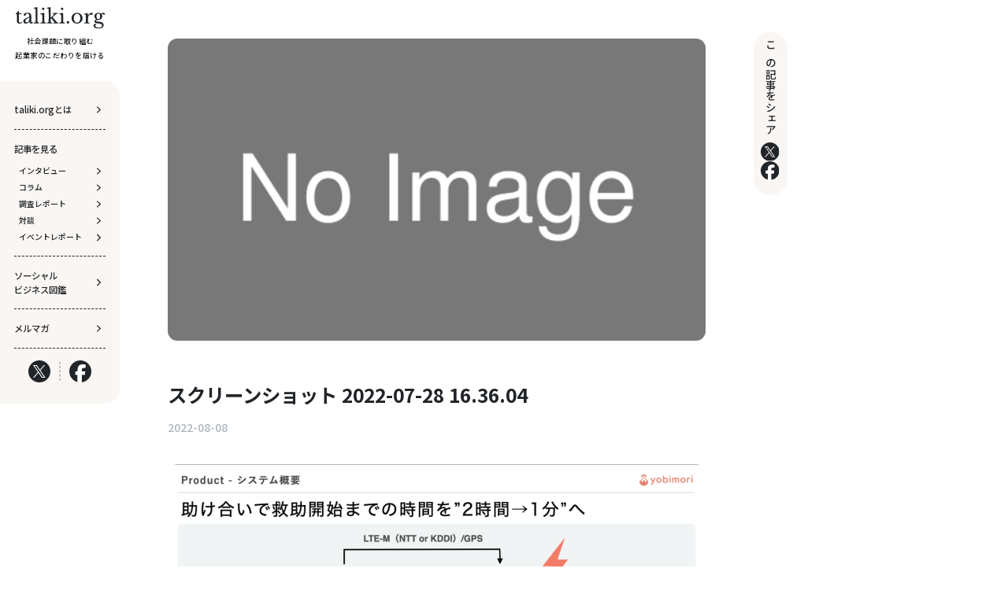

--- FILE ---
content_type: text/html; charset=UTF-8
request_url: https://taliki.org/archives/5371/%E3%82%B9%E3%82%AF%E3%83%AA%E3%83%BC%E3%83%B3%E3%82%B7%E3%83%A7%E3%83%83%E3%83%88-2022-07-28-16-36-04
body_size: 12529
content:
<!doctype html>
<html dir="ltr" lang="ja" prefix="og: https://ogp.me/ns#">

<head>
  <meta charset="utf-8">
  <meta http-equiv="X-UA-Compatible" content="IE=edge">
  <!-- <meta name="HandheldFriendly" content="True"> -->
  <!-- <meta name="MobileOptimized" content="320"> -->
  <meta name="viewport" content="width=device-width, initial-scale=1">
  <link rel="pingback" href="https://taliki.org/xmlrpc.php">
  <script src="https://code.jquery.com/jquery-3.7.1.min.js" integrity="sha256-/JqT3SQfawRcv/BIHPThkBvs0OEvtFFmqPF/lYI/Cxo=" crossorigin="anonymous"></script>
  
		<!-- All in One SEO 4.6.7.1 - aioseo.com -->
		<title>スクリーンショット 2022-07-28 16.36.04 | taliki org</title>
		<meta name="robots" content="max-image-preview:large" />
		<link rel="canonical" href="https://taliki.org/archives/5371/%e3%82%b9%e3%82%af%e3%83%aa%e3%83%bc%e3%83%b3%e3%82%b7%e3%83%a7%e3%83%83%e3%83%88-2022-07-28-16-36-04" />
		<meta name="generator" content="All in One SEO (AIOSEO) 4.6.7.1" />
		<meta property="og:locale" content="ja_JP" />
		<meta property="og:site_name" content="taliki.org" />
		<meta property="og:type" content="article" />
		<meta property="og:title" content="スクリーンショット 2022-07-28 16.36.04 | taliki org" />
		<meta property="og:url" content="https://taliki.org/archives/5371/%e3%82%b9%e3%82%af%e3%83%aa%e3%83%bc%e3%83%b3%e3%82%b7%e3%83%a7%e3%83%83%e3%83%88-2022-07-28-16-36-04" />
		<meta property="fb:admins" content="228566167619343" />
		<meta property="article:published_time" content="2022-08-08T02:06:11+00:00" />
		<meta property="article:modified_time" content="2022-08-08T02:06:11+00:00" />
		<meta property="article:publisher" content="https://www.facebook.com/taliki-228566167619343/" />
		<meta name="twitter:card" content="summary" />
		<meta name="twitter:site" content="@taliki_media" />
		<meta name="twitter:title" content="スクリーンショット 2022-07-28 16.36.04 | taliki org" />
		<meta name="twitter:creator" content="@taliki_media" />
		<meta name="google" content="nositelinkssearchbox" />
		<script type="application/ld+json" class="aioseo-schema">
			{"@context":"https:\/\/schema.org","@graph":[{"@type":"BreadcrumbList","@id":"https:\/\/taliki.org\/archives\/5371\/%e3%82%b9%e3%82%af%e3%83%aa%e3%83%bc%e3%83%b3%e3%82%b7%e3%83%a7%e3%83%83%e3%83%88-2022-07-28-16-36-04#breadcrumblist","itemListElement":[{"@type":"ListItem","@id":"https:\/\/taliki.org\/#listItem","position":1,"name":"\u5bb6","item":"https:\/\/taliki.org\/","nextItem":"https:\/\/taliki.org\/archives\/5371\/%e3%82%b9%e3%82%af%e3%83%aa%e3%83%bc%e3%83%b3%e3%82%b7%e3%83%a7%e3%83%83%e3%83%88-2022-07-28-16-36-04#listItem"},{"@type":"ListItem","@id":"https:\/\/taliki.org\/archives\/5371\/%e3%82%b9%e3%82%af%e3%83%aa%e3%83%bc%e3%83%b3%e3%82%b7%e3%83%a7%e3%83%83%e3%83%88-2022-07-28-16-36-04#listItem","position":2,"name":"\u30b9\u30af\u30ea\u30fc\u30f3\u30b7\u30e7\u30c3\u30c8 2022-07-28 16.36.04","previousItem":"https:\/\/taliki.org\/#listItem"}]},{"@type":"ItemPage","@id":"https:\/\/taliki.org\/archives\/5371\/%e3%82%b9%e3%82%af%e3%83%aa%e3%83%bc%e3%83%b3%e3%82%b7%e3%83%a7%e3%83%83%e3%83%88-2022-07-28-16-36-04#itempage","url":"https:\/\/taliki.org\/archives\/5371\/%e3%82%b9%e3%82%af%e3%83%aa%e3%83%bc%e3%83%b3%e3%82%b7%e3%83%a7%e3%83%83%e3%83%88-2022-07-28-16-36-04","name":"\u30b9\u30af\u30ea\u30fc\u30f3\u30b7\u30e7\u30c3\u30c8 2022-07-28 16.36.04 | taliki org","inLanguage":"ja","isPartOf":{"@id":"https:\/\/taliki.org\/#website"},"breadcrumb":{"@id":"https:\/\/taliki.org\/archives\/5371\/%e3%82%b9%e3%82%af%e3%83%aa%e3%83%bc%e3%83%b3%e3%82%b7%e3%83%a7%e3%83%83%e3%83%88-2022-07-28-16-36-04#breadcrumblist"},"author":{"@id":"https:\/\/taliki.org\/author\/talikigroup#author"},"creator":{"@id":"https:\/\/taliki.org\/author\/talikigroup#author"},"datePublished":"2022-08-08T11:06:11+09:00","dateModified":"2022-08-08T11:06:11+09:00"},{"@type":"Organization","@id":"https:\/\/taliki.org\/#organization","name":"taliki","description":"Next Standard.","url":"https:\/\/taliki.org\/","sameAs":["https:\/\/twitter.com\/taliki_media"]},{"@type":"Person","@id":"https:\/\/taliki.org\/author\/talikigroup#author","url":"https:\/\/taliki.org\/author\/talikigroup","name":"taliki\u7de8\u96c6\u90e8","image":{"@type":"ImageObject","@id":"https:\/\/taliki.org\/archives\/5371\/%e3%82%b9%e3%82%af%e3%83%aa%e3%83%bc%e3%83%b3%e3%82%b7%e3%83%a7%e3%83%83%e3%83%88-2022-07-28-16-36-04#authorImage","url":"https:\/\/secure.gravatar.com\/avatar\/9137bf1974f3f65247f6d42c84f154d6?s=96&d=mm&r=g","width":96,"height":96,"caption":"taliki\u7de8\u96c6\u90e8"}},{"@type":"WebSite","@id":"https:\/\/taliki.org\/#website","url":"https:\/\/taliki.org\/","name":"taliki org","description":"Next Standard.","inLanguage":"ja","publisher":{"@id":"https:\/\/taliki.org\/#organization"}}]}
		</script>
		<!-- All in One SEO -->

<link rel='dns-prefetch' href='//www.google.com' />
<link rel='dns-prefetch' href='//www.googletagmanager.com' />
<script type="text/javascript">
/* <![CDATA[ */
window._wpemojiSettings = {"baseUrl":"https:\/\/s.w.org\/images\/core\/emoji\/15.0.3\/72x72\/","ext":".png","svgUrl":"https:\/\/s.w.org\/images\/core\/emoji\/15.0.3\/svg\/","svgExt":".svg","source":{"concatemoji":"https:\/\/taliki.org\/wp-includes\/js\/wp-emoji-release.min.js?ver=6.5.3"}};
/*! This file is auto-generated */
!function(i,n){var o,s,e;function c(e){try{var t={supportTests:e,timestamp:(new Date).valueOf()};sessionStorage.setItem(o,JSON.stringify(t))}catch(e){}}function p(e,t,n){e.clearRect(0,0,e.canvas.width,e.canvas.height),e.fillText(t,0,0);var t=new Uint32Array(e.getImageData(0,0,e.canvas.width,e.canvas.height).data),r=(e.clearRect(0,0,e.canvas.width,e.canvas.height),e.fillText(n,0,0),new Uint32Array(e.getImageData(0,0,e.canvas.width,e.canvas.height).data));return t.every(function(e,t){return e===r[t]})}function u(e,t,n){switch(t){case"flag":return n(e,"\ud83c\udff3\ufe0f\u200d\u26a7\ufe0f","\ud83c\udff3\ufe0f\u200b\u26a7\ufe0f")?!1:!n(e,"\ud83c\uddfa\ud83c\uddf3","\ud83c\uddfa\u200b\ud83c\uddf3")&&!n(e,"\ud83c\udff4\udb40\udc67\udb40\udc62\udb40\udc65\udb40\udc6e\udb40\udc67\udb40\udc7f","\ud83c\udff4\u200b\udb40\udc67\u200b\udb40\udc62\u200b\udb40\udc65\u200b\udb40\udc6e\u200b\udb40\udc67\u200b\udb40\udc7f");case"emoji":return!n(e,"\ud83d\udc26\u200d\u2b1b","\ud83d\udc26\u200b\u2b1b")}return!1}function f(e,t,n){var r="undefined"!=typeof WorkerGlobalScope&&self instanceof WorkerGlobalScope?new OffscreenCanvas(300,150):i.createElement("canvas"),a=r.getContext("2d",{willReadFrequently:!0}),o=(a.textBaseline="top",a.font="600 32px Arial",{});return e.forEach(function(e){o[e]=t(a,e,n)}),o}function t(e){var t=i.createElement("script");t.src=e,t.defer=!0,i.head.appendChild(t)}"undefined"!=typeof Promise&&(o="wpEmojiSettingsSupports",s=["flag","emoji"],n.supports={everything:!0,everythingExceptFlag:!0},e=new Promise(function(e){i.addEventListener("DOMContentLoaded",e,{once:!0})}),new Promise(function(t){var n=function(){try{var e=JSON.parse(sessionStorage.getItem(o));if("object"==typeof e&&"number"==typeof e.timestamp&&(new Date).valueOf()<e.timestamp+604800&&"object"==typeof e.supportTests)return e.supportTests}catch(e){}return null}();if(!n){if("undefined"!=typeof Worker&&"undefined"!=typeof OffscreenCanvas&&"undefined"!=typeof URL&&URL.createObjectURL&&"undefined"!=typeof Blob)try{var e="postMessage("+f.toString()+"("+[JSON.stringify(s),u.toString(),p.toString()].join(",")+"));",r=new Blob([e],{type:"text/javascript"}),a=new Worker(URL.createObjectURL(r),{name:"wpTestEmojiSupports"});return void(a.onmessage=function(e){c(n=e.data),a.terminate(),t(n)})}catch(e){}c(n=f(s,u,p))}t(n)}).then(function(e){for(var t in e)n.supports[t]=e[t],n.supports.everything=n.supports.everything&&n.supports[t],"flag"!==t&&(n.supports.everythingExceptFlag=n.supports.everythingExceptFlag&&n.supports[t]);n.supports.everythingExceptFlag=n.supports.everythingExceptFlag&&!n.supports.flag,n.DOMReady=!1,n.readyCallback=function(){n.DOMReady=!0}}).then(function(){return e}).then(function(){var e;n.supports.everything||(n.readyCallback(),(e=n.source||{}).concatemoji?t(e.concatemoji):e.wpemoji&&e.twemoji&&(t(e.twemoji),t(e.wpemoji)))}))}((window,document),window._wpemojiSettings);
/* ]]> */
</script>
<style id='wp-emoji-styles-inline-css' type='text/css'>

	img.wp-smiley, img.emoji {
		display: inline !important;
		border: none !important;
		box-shadow: none !important;
		height: 1em !important;
		width: 1em !important;
		margin: 0 0.07em !important;
		vertical-align: -0.1em !important;
		background: none !important;
		padding: 0 !important;
	}
</style>
<link rel='stylesheet' id='wp-block-library-css' href='https://taliki.org/wp-includes/css/dist/block-library/style.min.css?ver=6.5.3' type='text/css' media='all' />
<style id='safe-svg-svg-icon-style-inline-css' type='text/css'>
.safe-svg-cover .safe-svg-inside{display:inline-block;max-width:100%}.safe-svg-cover svg{height:100%;max-height:100%;max-width:100%;width:100%}

</style>
<style id='classic-theme-styles-inline-css' type='text/css'>
/*! This file is auto-generated */
.wp-block-button__link{color:#fff;background-color:#32373c;border-radius:9999px;box-shadow:none;text-decoration:none;padding:calc(.667em + 2px) calc(1.333em + 2px);font-size:1.125em}.wp-block-file__button{background:#32373c;color:#fff;text-decoration:none}
</style>
<style id='global-styles-inline-css' type='text/css'>
body{--wp--preset--color--black: #000000;--wp--preset--color--cyan-bluish-gray: #abb8c3;--wp--preset--color--white: #ffffff;--wp--preset--color--pale-pink: #f78da7;--wp--preset--color--vivid-red: #cf2e2e;--wp--preset--color--luminous-vivid-orange: #ff6900;--wp--preset--color--luminous-vivid-amber: #fcb900;--wp--preset--color--light-green-cyan: #7bdcb5;--wp--preset--color--vivid-green-cyan: #00d084;--wp--preset--color--pale-cyan-blue: #8ed1fc;--wp--preset--color--vivid-cyan-blue: #0693e3;--wp--preset--color--vivid-purple: #9b51e0;--wp--preset--gradient--vivid-cyan-blue-to-vivid-purple: linear-gradient(135deg,rgba(6,147,227,1) 0%,rgb(155,81,224) 100%);--wp--preset--gradient--light-green-cyan-to-vivid-green-cyan: linear-gradient(135deg,rgb(122,220,180) 0%,rgb(0,208,130) 100%);--wp--preset--gradient--luminous-vivid-amber-to-luminous-vivid-orange: linear-gradient(135deg,rgba(252,185,0,1) 0%,rgba(255,105,0,1) 100%);--wp--preset--gradient--luminous-vivid-orange-to-vivid-red: linear-gradient(135deg,rgba(255,105,0,1) 0%,rgb(207,46,46) 100%);--wp--preset--gradient--very-light-gray-to-cyan-bluish-gray: linear-gradient(135deg,rgb(238,238,238) 0%,rgb(169,184,195) 100%);--wp--preset--gradient--cool-to-warm-spectrum: linear-gradient(135deg,rgb(74,234,220) 0%,rgb(151,120,209) 20%,rgb(207,42,186) 40%,rgb(238,44,130) 60%,rgb(251,105,98) 80%,rgb(254,248,76) 100%);--wp--preset--gradient--blush-light-purple: linear-gradient(135deg,rgb(255,206,236) 0%,rgb(152,150,240) 100%);--wp--preset--gradient--blush-bordeaux: linear-gradient(135deg,rgb(254,205,165) 0%,rgb(254,45,45) 50%,rgb(107,0,62) 100%);--wp--preset--gradient--luminous-dusk: linear-gradient(135deg,rgb(255,203,112) 0%,rgb(199,81,192) 50%,rgb(65,88,208) 100%);--wp--preset--gradient--pale-ocean: linear-gradient(135deg,rgb(255,245,203) 0%,rgb(182,227,212) 50%,rgb(51,167,181) 100%);--wp--preset--gradient--electric-grass: linear-gradient(135deg,rgb(202,248,128) 0%,rgb(113,206,126) 100%);--wp--preset--gradient--midnight: linear-gradient(135deg,rgb(2,3,129) 0%,rgb(40,116,252) 100%);--wp--preset--font-size--small: 13px;--wp--preset--font-size--medium: 20px;--wp--preset--font-size--large: 36px;--wp--preset--font-size--x-large: 42px;--wp--preset--spacing--20: 0.44rem;--wp--preset--spacing--30: 0.67rem;--wp--preset--spacing--40: 1rem;--wp--preset--spacing--50: 1.5rem;--wp--preset--spacing--60: 2.25rem;--wp--preset--spacing--70: 3.38rem;--wp--preset--spacing--80: 5.06rem;--wp--preset--shadow--natural: 6px 6px 9px rgba(0, 0, 0, 0.2);--wp--preset--shadow--deep: 12px 12px 50px rgba(0, 0, 0, 0.4);--wp--preset--shadow--sharp: 6px 6px 0px rgba(0, 0, 0, 0.2);--wp--preset--shadow--outlined: 6px 6px 0px -3px rgba(255, 255, 255, 1), 6px 6px rgba(0, 0, 0, 1);--wp--preset--shadow--crisp: 6px 6px 0px rgba(0, 0, 0, 1);}:where(.is-layout-flex){gap: 0.5em;}:where(.is-layout-grid){gap: 0.5em;}body .is-layout-flex{display: flex;}body .is-layout-flex{flex-wrap: wrap;align-items: center;}body .is-layout-flex > *{margin: 0;}body .is-layout-grid{display: grid;}body .is-layout-grid > *{margin: 0;}:where(.wp-block-columns.is-layout-flex){gap: 2em;}:where(.wp-block-columns.is-layout-grid){gap: 2em;}:where(.wp-block-post-template.is-layout-flex){gap: 1.25em;}:where(.wp-block-post-template.is-layout-grid){gap: 1.25em;}.has-black-color{color: var(--wp--preset--color--black) !important;}.has-cyan-bluish-gray-color{color: var(--wp--preset--color--cyan-bluish-gray) !important;}.has-white-color{color: var(--wp--preset--color--white) !important;}.has-pale-pink-color{color: var(--wp--preset--color--pale-pink) !important;}.has-vivid-red-color{color: var(--wp--preset--color--vivid-red) !important;}.has-luminous-vivid-orange-color{color: var(--wp--preset--color--luminous-vivid-orange) !important;}.has-luminous-vivid-amber-color{color: var(--wp--preset--color--luminous-vivid-amber) !important;}.has-light-green-cyan-color{color: var(--wp--preset--color--light-green-cyan) !important;}.has-vivid-green-cyan-color{color: var(--wp--preset--color--vivid-green-cyan) !important;}.has-pale-cyan-blue-color{color: var(--wp--preset--color--pale-cyan-blue) !important;}.has-vivid-cyan-blue-color{color: var(--wp--preset--color--vivid-cyan-blue) !important;}.has-vivid-purple-color{color: var(--wp--preset--color--vivid-purple) !important;}.has-black-background-color{background-color: var(--wp--preset--color--black) !important;}.has-cyan-bluish-gray-background-color{background-color: var(--wp--preset--color--cyan-bluish-gray) !important;}.has-white-background-color{background-color: var(--wp--preset--color--white) !important;}.has-pale-pink-background-color{background-color: var(--wp--preset--color--pale-pink) !important;}.has-vivid-red-background-color{background-color: var(--wp--preset--color--vivid-red) !important;}.has-luminous-vivid-orange-background-color{background-color: var(--wp--preset--color--luminous-vivid-orange) !important;}.has-luminous-vivid-amber-background-color{background-color: var(--wp--preset--color--luminous-vivid-amber) !important;}.has-light-green-cyan-background-color{background-color: var(--wp--preset--color--light-green-cyan) !important;}.has-vivid-green-cyan-background-color{background-color: var(--wp--preset--color--vivid-green-cyan) !important;}.has-pale-cyan-blue-background-color{background-color: var(--wp--preset--color--pale-cyan-blue) !important;}.has-vivid-cyan-blue-background-color{background-color: var(--wp--preset--color--vivid-cyan-blue) !important;}.has-vivid-purple-background-color{background-color: var(--wp--preset--color--vivid-purple) !important;}.has-black-border-color{border-color: var(--wp--preset--color--black) !important;}.has-cyan-bluish-gray-border-color{border-color: var(--wp--preset--color--cyan-bluish-gray) !important;}.has-white-border-color{border-color: var(--wp--preset--color--white) !important;}.has-pale-pink-border-color{border-color: var(--wp--preset--color--pale-pink) !important;}.has-vivid-red-border-color{border-color: var(--wp--preset--color--vivid-red) !important;}.has-luminous-vivid-orange-border-color{border-color: var(--wp--preset--color--luminous-vivid-orange) !important;}.has-luminous-vivid-amber-border-color{border-color: var(--wp--preset--color--luminous-vivid-amber) !important;}.has-light-green-cyan-border-color{border-color: var(--wp--preset--color--light-green-cyan) !important;}.has-vivid-green-cyan-border-color{border-color: var(--wp--preset--color--vivid-green-cyan) !important;}.has-pale-cyan-blue-border-color{border-color: var(--wp--preset--color--pale-cyan-blue) !important;}.has-vivid-cyan-blue-border-color{border-color: var(--wp--preset--color--vivid-cyan-blue) !important;}.has-vivid-purple-border-color{border-color: var(--wp--preset--color--vivid-purple) !important;}.has-vivid-cyan-blue-to-vivid-purple-gradient-background{background: var(--wp--preset--gradient--vivid-cyan-blue-to-vivid-purple) !important;}.has-light-green-cyan-to-vivid-green-cyan-gradient-background{background: var(--wp--preset--gradient--light-green-cyan-to-vivid-green-cyan) !important;}.has-luminous-vivid-amber-to-luminous-vivid-orange-gradient-background{background: var(--wp--preset--gradient--luminous-vivid-amber-to-luminous-vivid-orange) !important;}.has-luminous-vivid-orange-to-vivid-red-gradient-background{background: var(--wp--preset--gradient--luminous-vivid-orange-to-vivid-red) !important;}.has-very-light-gray-to-cyan-bluish-gray-gradient-background{background: var(--wp--preset--gradient--very-light-gray-to-cyan-bluish-gray) !important;}.has-cool-to-warm-spectrum-gradient-background{background: var(--wp--preset--gradient--cool-to-warm-spectrum) !important;}.has-blush-light-purple-gradient-background{background: var(--wp--preset--gradient--blush-light-purple) !important;}.has-blush-bordeaux-gradient-background{background: var(--wp--preset--gradient--blush-bordeaux) !important;}.has-luminous-dusk-gradient-background{background: var(--wp--preset--gradient--luminous-dusk) !important;}.has-pale-ocean-gradient-background{background: var(--wp--preset--gradient--pale-ocean) !important;}.has-electric-grass-gradient-background{background: var(--wp--preset--gradient--electric-grass) !important;}.has-midnight-gradient-background{background: var(--wp--preset--gradient--midnight) !important;}.has-small-font-size{font-size: var(--wp--preset--font-size--small) !important;}.has-medium-font-size{font-size: var(--wp--preset--font-size--medium) !important;}.has-large-font-size{font-size: var(--wp--preset--font-size--large) !important;}.has-x-large-font-size{font-size: var(--wp--preset--font-size--x-large) !important;}
.wp-block-navigation a:where(:not(.wp-element-button)){color: inherit;}
:where(.wp-block-post-template.is-layout-flex){gap: 1.25em;}:where(.wp-block-post-template.is-layout-grid){gap: 1.25em;}
:where(.wp-block-columns.is-layout-flex){gap: 2em;}:where(.wp-block-columns.is-layout-grid){gap: 2em;}
.wp-block-pullquote{font-size: 1.5em;line-height: 1.6;}
</style>
<link rel='stylesheet' id='contact-form-7-css' href='https://taliki.org/wp-content/plugins/contact-form-7/includes/css/styles.css?ver=5.9.4' type='text/css' media='all' />
<link rel='stylesheet' id='tag-groups-css-frontend-structure-css' href='https://taliki.org/wp-content/plugins/tag-groups/assets/css/jquery-ui.structure.min.css?ver=1.43.3' type='text/css' media='all' />
<link rel='stylesheet' id='tag-groups-css-frontend-theme-css' href='https://taliki.org/wp-content/plugins/tag-groups/assets/css/delta/jquery-ui.theme.min.css?ver=1.43.3' type='text/css' media='all' />
<link rel='stylesheet' id='tag-groups-css-frontend-css' href='https://taliki.org/wp-content/plugins/tag-groups/assets/css/frontend.min.css?ver=1.43.3' type='text/css' media='all' />
<!--n2css--><script type="text/javascript" src="https://taliki.org/wp-includes/js/jquery/jquery.min.js?ver=3.7.1" id="jquery-core-js"></script>
<script type="text/javascript" src="https://taliki.org/wp-includes/js/jquery/jquery-migrate.min.js?ver=3.4.1" id="jquery-migrate-js"></script>
<script type="text/javascript" src="https://taliki.org/wp-content/plugins/tag-groups/assets/js/frontend.min.js?ver=1.43.3" id="tag-groups-js-frontend-js"></script>

<!-- Google アナリティクス スニペット (Site Kit が追加) -->
<script type="text/javascript" src="https://www.googletagmanager.com/gtag/js?id=UA-98892963-1" id="google_gtagjs-js" async></script>
<script type="text/javascript" id="google_gtagjs-js-after">
/* <![CDATA[ */
window.dataLayer = window.dataLayer || [];function gtag(){dataLayer.push(arguments);}
gtag('set', 'linker', {"domains":["taliki.org"]} );
gtag("js", new Date());
gtag("set", "developer_id.dZTNiMT", true);
gtag("config", "UA-98892963-1", {"anonymize_ip":true});
gtag("config", "G-QJHDE7WXFR");
/* ]]> */
</script>

<!-- (ここまで) Google アナリティクス スニペット (Site Kit が追加) -->
<link rel="https://api.w.org/" href="https://taliki.org/wp-json/" /><link rel="alternate" type="application/json" href="https://taliki.org/wp-json/wp/v2/media/5378" /><link rel="EditURI" type="application/rsd+xml" title="RSD" href="https://taliki.org/xmlrpc.php?rsd" />
<meta name="generator" content="WordPress 6.5.3" />
<link rel='shortlink' href='https://taliki.org/?p=5378' />
<link rel="alternate" type="application/json+oembed" href="https://taliki.org/wp-json/oembed/1.0/embed?url=https%3A%2F%2Ftaliki.org%2Farchives%2F5371%2F%25e3%2582%25b9%25e3%2582%25af%25e3%2583%25aa%25e3%2583%25bc%25e3%2583%25b3%25e3%2582%25b7%25e3%2583%25a7%25e3%2583%2583%25e3%2583%2588-2022-07-28-16-36-04" />
<link rel="alternate" type="text/xml+oembed" href="https://taliki.org/wp-json/oembed/1.0/embed?url=https%3A%2F%2Ftaliki.org%2Farchives%2F5371%2F%25e3%2582%25b9%25e3%2582%25af%25e3%2583%25aa%25e3%2583%25bc%25e3%2583%25b3%25e3%2582%25b7%25e3%2583%25a7%25e3%2583%2583%25e3%2583%2588-2022-07-28-16-36-04&#038;format=xml" />
<meta name="generator" content="Site Kit by Google 1.101.0" /><link rel="icon" href="https://taliki.org/wp-content/uploads/2020/04/T-150x150.jpg" sizes="32x32" />
<link rel="icon" href="https://taliki.org/wp-content/uploads/2020/04/T.jpg" sizes="192x192" />
<link rel="apple-touch-icon" href="https://taliki.org/wp-content/uploads/2020/04/T.jpg" />
<meta name="msapplication-TileImage" content="https://taliki.org/wp-content/uploads/2020/04/T.jpg" />
  <link rel="stylesheet" href="//cdn.jsdelivr.net/npm/swiper@11/swiper-bundle.min.css" />
  <link rel="stylesheet" href="https://taliki.org/wp-content/themes/taliki2024/assets/css/common.css?ok=1">
  <link rel="stylesheet" href="https://taliki.org/wp-content/themes/taliki2024/assets/css/article.css">
  <link rel="stylesheet" href="https://taliki.org/wp-content/themes/taliki2024/assets/css/index.css">
  <link rel="preconnect" href="https://fonts.gstatic.com">
  <link href="https://fonts.googleapis.com/css2?family=Noto+Sans+JP:wght@100;200;300;400;500;600;700;800;900&family=Roboto:ital,wght@0,100;0,300;0,400;0,500;0,700;0,900;1,100;1,300;1,400;1,500;1,700;1,900&display=swap" rel="stylesheet">
</head>

<body class="attachment attachment-template-default single single-attachment postid-5378 attachmentid-5378 attachment-png">
  <svg xmlns="http://www.w3.org/2000/svg" style="display:none">
    <symbol id="chevron-r" viewBox="0 0 8 14" fill="none">
      <path d="M1 13L7 7L1 1" stroke="#212529" stroke-width="2" stroke-linecap="round" stroke-linejoin="round" />
    </symbol>
    <symbol id="chevron-r-w" viewBox="0 0 8 14" fill="none">
      <path d="M1 13L7 7L1 1" stroke="#fff" stroke-width="2" stroke-linecap="round" stroke-linejoin="round" />
    </symbol>
    <symbol id="arrow-r-w" viewBox="0 0 20 20" fill="none">
      <path d="M4.16797 10H15.8346" stroke="white" stroke-linecap="round" stroke-linejoin="round" />
      <path d="M10 4.16663L15.8333 9.99996L10 15.8333" stroke="white" stroke-linecap="round" stroke-linejoin="round" />
    </symbol>
    <symbol id="search-w" viewBox="0 0 24 24" fill="none">
      <path d="M11 19C15.4183 19 19 15.4183 19 11C19 6.58172 15.4183 3 11 3C6.58172 3 3 6.58172 3 11C3 15.4183 6.58172 19 11 19Z" stroke="white" stroke-width="2" stroke-linecap="round" stroke-linejoin="round" />
      <path d="M21.0004 20.9999L16.6504 16.6499" stroke="white" stroke-width="2" stroke-linecap="round" stroke-linejoin="round" />
    </symbol>
    <symbol id="letter-w" viewBox="0 0 25 24" fill="none">
      <path d="M22.6797 2L11.6797 13" stroke="white" stroke-width="2" stroke-linecap="round" stroke-linejoin="round" />
      <path d="M22.6797 2L15.6797 22L11.6797 13L2.67969 9L22.6797 2Z" stroke="white" stroke-width="2" stroke-linecap="round" stroke-linejoin="round" />
    </symbol>
    <symbol id="external-w" viewBox="0 0 20 20" fill="none">
      <path d="M15 10.8333V15.8333C15 16.2754 14.8244 16.6993 14.5118 17.0118C14.1993 17.3244 13.7754 17.5 13.3333 17.5H4.16667C3.72464 17.5 3.30072 17.3244 2.98816 17.0118C2.67559 16.6993 2.5 16.2754 2.5 15.8333V6.66667C2.5 6.22464 2.67559 5.80072 2.98816 5.48816C3.30072 5.17559 3.72464 5 4.16667 5H9.16667" stroke="white" stroke-width="1.5" stroke-linecap="round" stroke-linejoin="round" />
      <path d="M12.5 2.5H17.5V7.5" stroke="white" stroke-width="1.5" stroke-linecap="round" stroke-linejoin="round" />
      <path d="M8.33594 11.6667L17.5026 2.5" stroke="white" stroke-width="1.5" stroke-linecap="round" stroke-linejoin="round" />
    </symbol>
  </svg>
  <header class="header js-header" :class="drawerOpen &amp;&amp; 'is-open'" x-data="{drawerOpen : false }">
    <div class="header__inner">
      <div class="header__logo">
        <h1 class="header__logo-img">
          <a href="https://taliki.org">
            <img src="https://taliki.org/wp-content/themes/taliki2024/assets/images/common/logo.svg" alt="taliki.org">
          </a>
        </h1>
        <p class="header__catch">社会課題に取り組む<br>起業家のこだわりを届ける </p>
      </div>
      <div class="header__navi-button" x-on:click="drawerOpen = !drawerOpen" :class="drawerOpen &amp;&amp; 'is-open'">
        <span> </span><span> </span><span> </span>
      </div>
      <div class="header__navi">
        <div class="header__menus">
          <div class="header__menu">
            <a class="header__menu-title" href="https://taliki.org/about/"> <span>taliki.orgとは</span>
              <svg class="header__menu-icon">
                <use xlink:href="#chevron-r"></use>
              </svg>
            </a>
          </div>
          <div class="header__menu">
            <div class="header__menu-title">記事を見る</div>
            <div class="header__menu-items">
                                            <a class="header__menu-item" href="https://taliki.org/category/interview"> <span>インタビュー</span>
                  <svg class="header__menu-icon">
                    <use xlink:href="#chevron-r"></use>
                  </svg>
                </a>
                              <a class="header__menu-item" href="https://taliki.org/category/column"> <span>コラム</span>
                  <svg class="header__menu-icon">
                    <use xlink:href="#chevron-r"></use>
                  </svg>
                </a>
                              <a class="header__menu-item" href="https://taliki.org/category/report"> <span>調査レポート</span>
                  <svg class="header__menu-icon">
                    <use xlink:href="#chevron-r"></use>
                  </svg>
                </a>
                              <a class="header__menu-item" href="https://taliki.org/category/dialogue"> <span>対談</span>
                  <svg class="header__menu-icon">
                    <use xlink:href="#chevron-r"></use>
                  </svg>
                </a>
                              <a class="header__menu-item" href="https://taliki.org/category/event_program"> <span>イベントレポート</span>
                  <svg class="header__menu-icon">
                    <use xlink:href="#chevron-r"></use>
                  </svg>
                </a>
                          </div>
          </div>
          <div class="header__menu">
            <a class="header__menu-title" href="https://taliki.org/entrepreneur/">
              <span>ソーシャル<br class="pc">ビジネス図鑑</span>
              <svg class="header__menu-icon">
                <use xlink:href="#chevron-r"></use>
              </svg>
            </a>
          </div>
          <div class="header__menu">
            <a class="header__menu-title" href="#mailmagazine">
              <span>メルマガ</span>
              <svg class="header__menu-icon">
                <use xlink:href="#chevron-r"></use>
              </svg>
            </a>
          </div>
        </div>
        <div class="header__sns-items">
          <a class="header__sns-item" href="https://twitter.com/taliki_media" target="_blank"><img src="https://taliki.org/wp-content/themes/taliki2024/assets/images/common/logo-x.svg" alt="x"></a>
          <a class="header__sns-item" href="https://www.facebook.com/talikicorp/" target="_blank"><img src="https://taliki.org/wp-content/themes/taliki2024/assets/images/common/logo-facebook.svg" alt="x"></a>
        </div>
      </div>
    </div>
  </header>            <main class="main-content">
      <section class="c-section article-detail" style="--section-pt:6.4rem">
        <div class="c-section__inner article-detail__inner c-gutter">
          <div class="article-detail-header">
            <div class="article-detail-mv">
              <img src="http://placehold.jp/787878/ffffff/500x400.png?text=No%20Image" alt="スクリーンショット 2022-07-28 16.36.04" />
            </div>
            <div class="article-detail-categories">
              <div class="article-detail-category"></div>
            </div>
            <h1 class="article-detail-title">スクリーンショット 2022-07-28 16.36.04</h1>
            <div class="article-detail-meta">
              <date class="article-detail-date">2022-08-08</date>
                                        </div>
          </div>
          <div class="article-detail-contents">
            <p class="attachment"><a href='https://taliki.org/wp-content/uploads/2022/08/スクリーンショット-2022-07-28-16.36.04.png'><img fetchpriority="high" decoding="async" width="1024" height="577" src="https://taliki.org/wp-content/uploads/2022/08/スクリーンショット-2022-07-28-16.36.04-1024x577.png" class="attachment-medium size-medium" alt="" srcset="https://taliki.org/wp-content/uploads/2022/08/スクリーンショット-2022-07-28-16.36.04-1024x577.png 1024w, https://taliki.org/wp-content/uploads/2022/08/スクリーンショット-2022-07-28-16.36.04-1800x1015.png 1800w, https://taliki.org/wp-content/uploads/2022/08/スクリーンショット-2022-07-28-16.36.04-768x433.png 768w, https://taliki.org/wp-content/uploads/2022/08/スクリーンショット-2022-07-28-16.36.04-1536x866.png 1536w, https://taliki.org/wp-content/uploads/2022/08/スクリーンショット-2022-07-28-16.36.04-940x530.png 940w, https://taliki.org/wp-content/uploads/2022/08/スクリーンショット-2022-07-28-16.36.04.png 2026w" sizes="(max-width: 1024px) 100vw, 1024px" /></a></p>
          </div>
          <div class="c-share">
            <div class="c-share__main">
              <div class="c-share__title">この記事をシェア</div>
              <div class="c-share__links">
                                <a class="c-share__link" href="https://twiter.com/share?url=https://taliki.org/archives/5371/%E3%82%B9%E3%82%AF%E3%83%AA%E3%83%BC%E3%83%B3%E3%82%B7%E3%83%A7%E3%83%83%E3%83%88-2022-07-28-16-36-04" target="_blank">
                  <img src="https://taliki.org/wp-content/themes/taliki2024/assets/images/common/logo-x.svg" alt="x">
                </a>
                <a class="c-share__link" href="http://www.facebook.com/share.php?u=https://taliki.org/archives/5371/%E3%82%B9%E3%82%AF%E3%83%AA%E3%83%BC%E3%83%B3%E3%82%B7%E3%83%A7%E3%83%83%E3%83%88-2022-07-28-16-36-04" target="_blank">
                  <img src="https://taliki.org/wp-content/themes/taliki2024/assets/images/common/logo-facebook.svg" alt="x">
                </a>
              </div>
            </div>
          </div>
          <ul class="c-breadcrumbs">
            <li> <a href="https://taliki.org">ホーム</a></li>
            <li> <a href="">の記事</a></li>
            <li> <span>スクリーンショット 2022-07-28 16.36.04</span></li>
          </ul>
        </div>
        <div class="article-detail-recommend">
          <h1 class="c-article-list-title">関連する記事</h1>
          <div class="c-section__inner">
                        <div class="c-cards c-cards--grid">
                                                <div class="c-card ">
    <div class="c-card__inner">
        <a class="c-card__image" href="https://taliki.org/archives/8570">
            <img src="https://taliki.org/wp-content/uploads/2025/12/20251004クロージング089_2Kpx-1250x835.jpg" alt="【後編】BEYOND2025「再分配のはじまり」を開催しました！" />
        </a>
        <div class="c-card__body">
            <date class="c-card__date">2025.12.24</date>
            <h3 class="c-card__title">
                <a href="https://taliki.org/archives/8570">
                    【後編】BEYOND2025「再分配のはじまり」を開催しました！                </a>
            </h3>
                                        <div class="c-card__labels">
                                            <a class="c-card__label" href="https://taliki.org/category/event_program">イベントレポート</a>
                                    </div>
                                </div>
    </div>
</div>                                  <div class="c-card ">
    <div class="c-card__inner">
        <a class="c-card__image" href="https://taliki.org/archives/8541">
            <img src="https://taliki.org/wp-content/uploads/2025/12/20251004クロージング089_2Kpx-1250x835.jpg" alt="【前編】BEYOND2025「再分配のはじまり」を開催しました！" />
        </a>
        <div class="c-card__body">
            <date class="c-card__date">2025.12.24</date>
            <h3 class="c-card__title">
                <a href="https://taliki.org/archives/8541">
                    【前編】BEYOND2025「再分配のはじまり」を開催しました！                </a>
            </h3>
                                        <div class="c-card__labels">
                                            <a class="c-card__label" href="https://taliki.org/category/event_program">イベントレポート</a>
                                    </div>
                                </div>
    </div>
</div>                                  <div class="c-card ">
    <div class="c-card__inner">
        <a class="c-card__image" href="https://taliki.org/archives/8685">
            <img src="https://taliki.org/wp-content/uploads/2025/12/スクリーンショット-2025-12-20-183935.png" alt="科学技術~立場や対立を超えて~" />
        </a>
        <div class="c-card__body">
            <date class="c-card__date">2025.12.22</date>
            <h3 class="c-card__title">
                <a href="https://taliki.org/archives/8685">
                    科学技術~立場や対立を超えて~                </a>
            </h3>
                                        <div class="c-card__labels">
                                            <a class="c-card__label" href="https://taliki.org/category/report">調査レポート</a>
                                    </div>
                                </div>
    </div>
</div>                                                        </div>
            <a class="c-cards__button c-button" href="">
              <span>もっと見る</span>
              <svg class="c-button__icon">
                <use xlink:href="#arrow-r-w"></use>
              </svg>
            </a>
          </div>
        </div>
        <section class="c-section">
        <form style="display:block" method="get" action="https://taliki.org/archives/5371/%E3%82%B9%E3%82%AF%E3%83%AA%E3%83%BC%E3%83%B3%E3%82%B7%E3%83%A7%E3%83%83%E3%83%88-2022-07-28-16-36-04">
        <div class="c-gutter">
            <div class="c-search-box">
                <div class="c-heading">
                    <div class="c-heading__main">Search</div>
                    <h2 class="c-heading__sub">記事を探す</h2>
                </div>
                <div class="c-search-items">
                    <div class="c-search-item">
                        <div class="c-search-item__label c-search-item__label--search">検索</div>
                        <div class="c-search-item__input c-search-item__input--search">
                            <input class="c-input-text" type="text" name="s" value="" placeholder="キーワードを入力" />
                            <button class="c-search-item__input-search c-input-search-button" type="submit">
                                <svg>
                                    <use xlink:href="#search-w"></use>
                                </svg>
                            </button>
                        </div>
                    </div>
                                                                        <div class="c-search-item">
                                <div class="c-search-item__label">活動分野</div>
                                <div class="c-search-item__input">
                                    <div class="c-search-item__tags">
                                                                                    <a class="c-search-item__tag" href="https://taliki.org/tag/%e6%95%99%e8%82%b2">#教育</a>
                                                                                    <a class="c-search-item__tag" href="https://taliki.org/tag/%e5%ad%90%e8%82%b2%e3%81%a6%e3%83%bb%e5%ae%b6%e6%97%8f">#子育て・家族</a>
                                                                                    <a class="c-search-item__tag" href="https://taliki.org/tag/%e7%a6%8f%e7%a5%89%e3%83%bb%e4%bb%8b%e8%ad%b7">#福祉・介護</a>
                                                                                    <a class="c-search-item__tag" href="https://taliki.org/tag/%e5%8c%bb%e7%99%82">#医療</a>
                                                                                    <a class="c-search-item__tag" href="https://taliki.org/tag/%e5%9b%bd%e9%9a%9b%e5%8d%94%e5%8a%9b">#国際協力</a>
                                                                                    <a class="c-search-item__tag" href="https://taliki.org/tag/%e5%9c%b0%e5%9f%9f%e3%83%bb%e3%81%be%e3%81%a1%e3%81%a5%e3%81%8f%e3%82%8a">#地域・まちづくり</a>
                                                                                    <a class="c-search-item__tag" href="https://taliki.org/tag/%e9%a3%9f">#食</a>
                                                                                    <a class="c-search-item__tag" href="https://taliki.org/tag/%e8%be%b2%e6%9e%97%e6%b0%b4%e7%94%a3">#農林水産</a>
                                                                                    <a class="c-search-item__tag" href="https://taliki.org/tag/%e7%92%b0%e5%a2%83">#環境</a>
                                                                                    <a class="c-search-item__tag" href="https://taliki.org/tag/%e3%82%ab%e3%83%ab%e3%83%81%e3%83%a3%e3%83%bc">#カルチャー</a>
                                                                                    <a class="c-search-item__tag" href="https://taliki.org/tag/%e3%83%80%e3%82%a4%e3%83%90%e3%83%bc%e3%82%b7%e3%83%86%e3%82%a3">#ダイバーシティ</a>
                                                                                    <a class="c-search-item__tag" href="https://taliki.org/tag/%e6%94%bf%e6%b2%bb">#政治</a>
                                                                                    <a class="c-search-item__tag" href="https://taliki.org/tag/%e3%82%ad%e3%83%a3%e3%83%aa%e3%82%a2">#キャリア</a>
                                                                                    <a class="c-search-item__tag" href="https://taliki.org/tag/%e4%ba%ba%e5%91%bd%e6%95%91%e5%8a%a9">#人命救助</a>
                                                                                    <a class="c-search-item__tag" href="https://taliki.org/tag/%e3%82%82%e3%81%ae%e3%81%a5%e3%81%8f%e3%82%8a">#ものづくり</a>
                                                                            </div>
                                </div>
                            </div>
                                                                                                <div class="c-search-item">
                                <div class="c-search-item__label">手段</div>
                                <div class="c-search-item__input">
                                    <div class="c-search-item__tags">
                                                                                    <a class="c-search-item__tag" href="https://taliki.org/tag/%e3%83%86%e3%82%af%e3%83%8e%e3%83%ad%e3%82%b8%e3%83%bc">#テクノロジー</a>
                                                                                    <a class="c-search-item__tag" href="https://taliki.org/tag/%e9%9b%87%e7%94%a8%e5%89%b5%e5%87%ba">#雇用創出</a>
                                                                                    <a class="c-search-item__tag" href="https://taliki.org/tag/%e5%a0%b4%e3%81%a5%e3%81%8f%e3%82%8a">#場づくり</a>
                                                                                    <a class="c-search-item__tag" href="https://taliki.org/tag/%e3%82%a8%e3%82%b3%e3%82%b7%e3%82%b9%e3%83%86%e3%83%a0">#エコシステム</a>
                                                                                    <a class="c-search-item__tag" href="https://taliki.org/tag/%e5%b0%b1%e5%8a%b4%e6%94%af%e6%8f%b4">#就労支援</a>
                                                                            </div>
                                </div>
                            </div>
                                                                                                <div class="c-search-item">
                                <div class="c-search-item__label">コラム用</div>
                                <div class="c-search-item__input">
                                    <div class="c-search-item__tags">
                                                                                    <a class="c-search-item__tag" href="https://taliki.org/tag/%e4%bd%93%e9%a8%93%e3%83%ac%e3%83%9d">#体験レポ</a>
                                                                                    <a class="c-search-item__tag" href="https://taliki.org/tag/%e3%83%8a%e3%83%ac%e3%83%83%e3%82%b8%e3%82%b7%e3%82%a7%e3%82%a2">#ナレッジシェア</a>
                                                                                    <a class="c-search-item__tag" href="https://taliki.org/tag/%e3%82%a4%e3%83%b3%e3%82%ad%e3%83%a5%e3%83%99%e3%83%bc%e3%82%b7%e3%83%a7%e3%83%b3">#インキュベーション</a>
                                                                                    <a class="c-search-item__tag" href="https://taliki.org/tag/%e3%83%95%e3%82%a1%e3%83%b3%e3%83%89">#ファンド</a>
                                                                                    <a class="c-search-item__tag" href="https://taliki.org/tag/%e3%83%95%e3%82%a1%e3%82%a4%e3%83%8a%e3%83%b3%e3%82%b9">#ファイナンス</a>
                                                                                    <a class="c-search-item__tag" href="https://taliki.org/tag/%e3%82%a4%e3%83%99%e3%83%b3%e3%83%88%e3%83%ac%e3%83%9d">#イベントレポ</a>
                                                                                    <a class="c-search-item__tag" href="https://taliki.org/tag/2%e4%ba%ba%e7%9b%ae%e7%a4%be%e5%93%a1">#2人目社員</a>
                                                                            </div>
                                </div>
                            </div>
                                                                                                                                                                                                                            
                </div>
            </div>
        </div>
    </form>

</section>        <section id="mailmagazine">
    <div class="c-cta-box">
        <div class="c-cta-box__inner c-gutter">
            <h2 class="c-cta-box__title"> <img src="https://taliki.org/wp-content/themes/taliki2024/assets/images/common/mail-magazine_title.svg" alt="taliki magazine" /></h2>
            <div class="c-cta-box__body">
                                <p class="c-cta-box__desc">社会課題に取り組む起業家のこだわりを届ける。<br>ソーシャルビジネスの最新情報が届くtalikiのメルマガに登録しませんか？</p>
                <form method="post" action="https://m2-v2.mgzn.jp/sys/mailVerificatinCheck.php">
                    <div class="c-cta-box__input">
                        <input class="c-input-text input_text" type="mail" name="mail" size="" maxlength="60" value="">
                        <div class="c-input-search-button-wrap">
                            <input class="c-input-search-button c-input-search-button--black c-input-search-button--letter form_button" type="submit" name="exec" value=" 登録する ">
                            <input type="hidden" name="cid" value="F4041372">
                        </div>
                    </div>
                </form>
            </div>
        </div>
    </div>
</section>      </section>
    </main>
  



<div class="mail-cta-dialog js-popup" style="display: none;">
  <div class="mail-cta-dialog-content">
    <svg class="close-btn js-popup-close" xmlns="http://www.w3.org/2000/svg" width="10.707" height="10.707" viewBox="0 0 10.707 10.707">
      <g id="グループ_17824" data-name="グループ 17824" transform="translate(-53.146 -404.146)">
        <path id="パス_124322" data-name="パス 124322" d="M10,0,0,10" transform="translate(53.5 404.5)" fill="none" stroke="#fff" stroke-width="1" />
        <path id="パス_124323" data-name="パス 124323" d="M10,10,0,0" transform="translate(53.5 404.5)" fill="none" stroke="#fff" stroke-width="1" />
      </g>
    </svg>
    <script>(function() {
	window.mc4wp = window.mc4wp || {
		listeners: [],
		forms: {
			on: function(evt, cb) {
				window.mc4wp.listeners.push(
					{
						event   : evt,
						callback: cb
					}
				);
			}
		}
	}
})();
</script><!-- Mailchimp for WordPress v4.8.7 - https://wordpress.org/plugins/mailchimp-for-wp/ --><form id="mc4wp-form-1" class="mc4wp-form mc4wp-form-5382" method="post" data-id="5382" data-name="メルマガ登録" ><div class="mc4wp-form-fields">                <p class="c-cta-box__desc">社会課題に取り組む起業家のこだわりを届ける。<br>ソーシャルビジネスの最新情報が届くtalikiのメルマガに登録しませんか？</p>
                <div class="c-cta-box__input">
                    <input type="email" name="EMAIL" id="" required placeholder="メールアドレスを入力してください" class="c-input-text">
                  	<div class="c-input-search-button-wrap">
                    <input class="c-input-search-button c-input-search-button--black c-input-search-button--letter" type="submit" value="" />
                  </div>
                </div></div><label style="display: none !important;">ボットではない場合はこの欄を空のままにしてください: <input type="text" name="_mc4wp_honeypot" value="" tabindex="-1" autocomplete="off" /></label><input type="hidden" name="_mc4wp_timestamp" value="1769340147" /><input type="hidden" name="_mc4wp_form_id" value="5382" /><input type="hidden" name="_mc4wp_form_element_id" value="mc4wp-form-1" /><div class="mc4wp-response"></div></form><!-- / Mailchimp for WordPress Plugin -->  </div>
</div>
<div class="mail-cta-dialog js-dialog" style="display: none;">
  <div class="mail-cta-dialog-content">
    <div class="mail-cta">
      <svg class="close-btn js-dialog-close" xmlns="http://www.w3.org/2000/svg" width="10.707" height="10.707" viewBox="0 0 10.707 10.707">
        <g id="グループ_17824" data-name="グループ 17824" transform="translate(-53.146 -404.146)">
          <path id="パス_124322" data-name="パス 124322" d="M10,0,0,10" transform="translate(53.5 404.5)" fill="none" stroke="#fff" stroke-width="1"></path>
          <path id="パス_124323" data-name="パス 124323" d="M10,10,0,0" transform="translate(53.5 404.5)" fill="none" stroke="#fff" stroke-width="1"></path>
        </g>
      </svg>
      <div class="mail-cta__inner">
        <div class="mail-cta-success-box">
          taliki magazineに登録できました。<br>ありがとうございました。
        </div>
      </div>
    </div>
  </div>
</div>




<footer class="footer" id="js-footer">
  <div class="footer__inner c-gutter">
    <div class="footer__info">
      <div class="footer__logo"> <img src="https://taliki.org/wp-content/themes/taliki2024/assets/images/common/logo-taliki.svg" alt="taliki"></div>
      <div class="footer__logo">運営会社：<a href="https://taliki.co.jp/" target="_blank">株式会社taliki</a></div>
      <div class="footer__sns-items">
        <a class="footer__sns-item" href="https://twitter.com/taliki_media" target="_blank"><img src="https://taliki.org/wp-content/themes/taliki2024/assets/images/common/logo-x.svg" alt="x"></a>
        <a class="footer__sns-item" href="https://www.facebook.com/talikicorp/" target="_blank"><img src="https://taliki.org/wp-content/themes/taliki2024/assets/images/common/logo-facebook.svg" alt="x"></a>
      </div>
    </div>
    <div class="footer__links">
      <a class="footer__link" href="https://taliki.org/about/">taliki.org とは</a>
      <a class="footer__link" href="https://taliki.org/archives/">記事一覧</a>
      <a class="footer__link" href="https://taliki.org/entrepreneur/">ソーシャルビジネス図鑑</a>
      <a class="footer__link" href="https://taliki.org/contact/">お問合せ</a>
    </div>
  </div>
  <div class="footer__bottom">
    <div class="footer__bottom-inner">
      <a class="footer__bottom-link" href="https://taliki.org/pp/">個人情報保護方針</a>
      <div class="footer__copyright">© taliki Inc, All rights reserved.</div>
    </div>
  </div>
</footer>
<script>(function() {function maybePrefixUrlField() {
	if (this.value.trim() !== '' && this.value.indexOf('http') !== 0) {
		this.value = "http://" + this.value;
	}
}

var urlFields = document.querySelectorAll('.mc4wp-form input[type="url"]');
if (urlFields) {
	for (var j=0; j < urlFields.length; j++) {
		urlFields[j].addEventListener('blur', maybePrefixUrlField);
	}
}
})();</script><script type="text/javascript" src="https://taliki.org/wp-content/plugins/contact-form-7/includes/swv/js/index.js?ver=5.9.4" id="swv-js"></script>
<script type="text/javascript" id="contact-form-7-js-extra">
/* <![CDATA[ */
var wpcf7 = {"api":{"root":"https:\/\/taliki.org\/wp-json\/","namespace":"contact-form-7\/v1"}};
/* ]]> */
</script>
<script type="text/javascript" src="https://taliki.org/wp-content/plugins/contact-form-7/includes/js/index.js?ver=5.9.4" id="contact-form-7-js"></script>
<script type="text/javascript" id="google-invisible-recaptcha-js-before">
/* <![CDATA[ */
var renderInvisibleReCaptcha = function() {

    for (var i = 0; i < document.forms.length; ++i) {
        var form = document.forms[i];
        var holder = form.querySelector('.inv-recaptcha-holder');

        if (null === holder) continue;
		holder.innerHTML = '';

         (function(frm){
			var cf7SubmitElm = frm.querySelector('.wpcf7-submit');
            var holderId = grecaptcha.render(holder,{
                'sitekey': '6Ldv4g8aAAAAAChjoDoWer2i3luHWvJEn0TticZV', 'size': 'invisible', 'badge' : 'bottomright',
                'callback' : function (recaptchaToken) {
					if((null !== cf7SubmitElm) && (typeof jQuery != 'undefined')){jQuery(frm).submit();grecaptcha.reset(holderId);return;}
					 HTMLFormElement.prototype.submit.call(frm);
                },
                'expired-callback' : function(){grecaptcha.reset(holderId);}
            });

			if(null !== cf7SubmitElm && (typeof jQuery != 'undefined') ){
				jQuery(cf7SubmitElm).off('click').on('click', function(clickEvt){
					clickEvt.preventDefault();
					grecaptcha.execute(holderId);
				});
			}
			else
			{
				frm.onsubmit = function (evt){evt.preventDefault();grecaptcha.execute(holderId);};
			}


        })(form);
    }
};
/* ]]> */
</script>
<script type="text/javascript" async defer src="https://www.google.com/recaptcha/api.js?onload=renderInvisibleReCaptcha&amp;render=explicit" id="google-invisible-recaptcha-js"></script>
<script type="text/javascript" src="https://taliki.org/wp-includes/js/jquery/ui/core.min.js?ver=1.13.2" id="jquery-ui-core-js"></script>
<script type="text/javascript" src="https://taliki.org/wp-includes/js/jquery/ui/tabs.min.js?ver=1.13.2" id="jquery-ui-tabs-js"></script>
<script type="text/javascript" src="https://taliki.org/wp-includes/js/jquery/ui/accordion.min.js?ver=1.13.2" id="jquery-ui-accordion-js"></script>
<script type="text/javascript" defer src="https://taliki.org/wp-content/plugins/mailchimp-for-wp/assets/js/forms.js?ver=4.8.7" id="mc4wp-forms-api-js"></script>

<script defer src="//unpkg.com/@alpinejs/persist@3.x.x/dist/cdn.min.js"></script>
<script defer src="//cdn.jsdelivr.net/npm/@alpinejs/collapse@3.x.x/dist/cdn.min.js"></script>
<script defer src="//cdn.jsdelivr.net/npm/alpinejs@3.x.x/dist/cdn.min.js"></script>
<script src="https://taliki.org/wp-content/themes/taliki2024/assets/js/swiper.js"></script>
<script src="https://taliki.org/wp-content/themes/taliki2024/assets/js/script.js"></script>
<script src="https://taliki.org/wp-content/themes/taliki2024/assets/js/app.js"></script>
       
  <script>
    if (!CUSTOM_STORAGE.getStorageExpireItem("showPopUp")) {
      // showPopUp
      setTimeout(function() {
        $('.js-popup').show()
      }, 30000)
      CUSTOM_STORAGE.setStorageExpireItem("showPopUp", 1209600, {
        'isShow': true
      });
    }
  </script>
</body>

</html>

--- FILE ---
content_type: application/javascript
request_url: https://taliki.org/wp-content/themes/taliki2024/assets/js/app.js
body_size: 126184
content:
(()=>{var Zp=Object.create;var uu=Object.defineProperty;var Jp=Object.getOwnPropertyDescriptor;var eh=Object.getOwnPropertyNames;var th=Object.getPrototypeOf,ih=Object.prototype.hasOwnProperty;var Za=(r,e)=>()=>(e||r((e={exports:{}}).exports,e),e.exports);var nh=(r,e,t,i)=>{if(e&&typeof e=="object"||typeof e=="function")for(let n of eh(e))!ih.call(r,n)&&n!==t&&uu(r,n,{get:()=>e[n],enumerable:!(i=Jp(e,n))||i.enumerable});return r};var cu=(r,e,t)=>(t=r!=null?Zp(th(r)):{},nh(e||!r||!r.__esModule?uu(t,"default",{value:r,enumerable:!0}):t,r));var fp=Za((p_,lp)=>{"use strict";var mg=function(r,e){if(!(r instanceof e))throw new TypeError("Cannot call a class as a function")},Rf=function(){function r(e){var t=arguments.length>1&&arguments[1]!==void 0?arguments[1]:{};if(mg(this,r),!(e instanceof Node))throw"Can't initialize VanillaTilt because "+e+" is not a Node.";this.width=null,this.height=null,this.clientWidth=null,this.clientHeight=null,this.left=null,this.top=null,this.gammazero=null,this.betazero=null,this.lastgammazero=null,this.lastbetazero=null,this.transitionTimeout=null,this.updateCall=null,this.event=null,this.updateBind=this.update.bind(this),this.resetBind=this.reset.bind(this),this.element=e,this.settings=this.extendSettings(t),this.reverse=this.settings.reverse?-1:1,this.resetToStart=r.isSettingTrue(this.settings["reset-to-start"]),this.glare=r.isSettingTrue(this.settings.glare),this.glarePrerender=r.isSettingTrue(this.settings["glare-prerender"]),this.fullPageListening=r.isSettingTrue(this.settings["full-page-listening"]),this.gyroscope=r.isSettingTrue(this.settings.gyroscope),this.gyroscopeSamples=this.settings.gyroscopeSamples,this.elementListener=this.getElementListener(),this.glare&&this.prepareGlare(),this.fullPageListening&&this.updateClientSize(),this.addEventListeners(),this.reset(),this.resetToStart===!1&&(this.settings.startX=0,this.settings.startY=0)}return r.isSettingTrue=function(t){return t===""||t===!0||t===1},r.prototype.getElementListener=function(){if(this.fullPageListening)return window.document;if(typeof this.settings["mouse-event-element"]=="string"){var t=document.querySelector(this.settings["mouse-event-element"]);if(t)return t}return this.settings["mouse-event-element"]instanceof Node?this.settings["mouse-event-element"]:this.element},r.prototype.addEventListeners=function(){this.onMouseEnterBind=this.onMouseEnter.bind(this),this.onMouseMoveBind=this.onMouseMove.bind(this),this.onMouseLeaveBind=this.onMouseLeave.bind(this),this.onWindowResizeBind=this.onWindowResize.bind(this),this.onDeviceOrientationBind=this.onDeviceOrientation.bind(this),this.elementListener.addEventListener("mouseenter",this.onMouseEnterBind),this.elementListener.addEventListener("mouseleave",this.onMouseLeaveBind),this.elementListener.addEventListener("mousemove",this.onMouseMoveBind),(this.glare||this.fullPageListening)&&window.addEventListener("resize",this.onWindowResizeBind),this.gyroscope&&window.addEventListener("deviceorientation",this.onDeviceOrientationBind)},r.prototype.removeEventListeners=function(){this.elementListener.removeEventListener("mouseenter",this.onMouseEnterBind),this.elementListener.removeEventListener("mouseleave",this.onMouseLeaveBind),this.elementListener.removeEventListener("mousemove",this.onMouseMoveBind),this.gyroscope&&window.removeEventListener("deviceorientation",this.onDeviceOrientationBind),(this.glare||this.fullPageListening)&&window.removeEventListener("resize",this.onWindowResizeBind)},r.prototype.destroy=function(){clearTimeout(this.transitionTimeout),this.updateCall!==null&&cancelAnimationFrame(this.updateCall),this.reset(),this.removeEventListeners(),this.element.vanillaTilt=null,delete this.element.vanillaTilt,this.element=null},r.prototype.onDeviceOrientation=function(t){if(!(t.gamma===null||t.beta===null)){this.updateElementPosition(),this.gyroscopeSamples>0&&(this.lastgammazero=this.gammazero,this.lastbetazero=this.betazero,this.gammazero===null?(this.gammazero=t.gamma,this.betazero=t.beta):(this.gammazero=(t.gamma+this.lastgammazero)/2,this.betazero=(t.beta+this.lastbetazero)/2),this.gyroscopeSamples-=1);var i=this.settings.gyroscopeMaxAngleX-this.settings.gyroscopeMinAngleX,n=this.settings.gyroscopeMaxAngleY-this.settings.gyroscopeMinAngleY,a=i/this.width,o=n/this.height,l=t.gamma-(this.settings.gyroscopeMinAngleX+this.gammazero),u=t.beta-(this.settings.gyroscopeMinAngleY+this.betazero),m=l/a,h=u/o;this.updateCall!==null&&cancelAnimationFrame(this.updateCall),this.event={clientX:m+this.left,clientY:h+this.top},this.updateCall=requestAnimationFrame(this.updateBind)}},r.prototype.onMouseEnter=function(){this.updateElementPosition(),this.element.style.willChange="transform",this.setTransition()},r.prototype.onMouseMove=function(t){this.updateCall!==null&&cancelAnimationFrame(this.updateCall),this.event=t,this.updateCall=requestAnimationFrame(this.updateBind)},r.prototype.onMouseLeave=function(){this.setTransition(),this.settings.reset&&requestAnimationFrame(this.resetBind)},r.prototype.reset=function(){this.onMouseEnter(),this.fullPageListening?this.event={clientX:(this.settings.startX+this.settings.max)/(2*this.settings.max)*this.clientWidth,clientY:(this.settings.startY+this.settings.max)/(2*this.settings.max)*this.clientHeight}:this.event={clientX:this.left+(this.settings.startX+this.settings.max)/(2*this.settings.max)*this.width,clientY:this.top+(this.settings.startY+this.settings.max)/(2*this.settings.max)*this.height};var t=this.settings.scale;this.settings.scale=1,this.update(),this.settings.scale=t,this.resetGlare()},r.prototype.resetGlare=function(){this.glare&&(this.glareElement.style.transform="rotate(180deg) translate(-50%, -50%)",this.glareElement.style.opacity="0")},r.prototype.getValues=function(){var t=void 0,i=void 0;this.fullPageListening?(t=this.event.clientX/this.clientWidth,i=this.event.clientY/this.clientHeight):(t=(this.event.clientX-this.left)/this.width,i=(this.event.clientY-this.top)/this.height),t=Math.min(Math.max(t,0),1),i=Math.min(Math.max(i,0),1);var n=(this.reverse*(this.settings.max-t*this.settings.max*2)).toFixed(2),a=(this.reverse*(i*this.settings.max*2-this.settings.max)).toFixed(2),o=Math.atan2(this.event.clientX-(this.left+this.width/2),-(this.event.clientY-(this.top+this.height/2)))*(180/Math.PI);return{tiltX:n,tiltY:a,percentageX:t*100,percentageY:i*100,angle:o}},r.prototype.updateElementPosition=function(){var t=this.element.getBoundingClientRect();this.width=this.element.offsetWidth,this.height=this.element.offsetHeight,this.left=t.left,this.top=t.top},r.prototype.update=function(){var t=this.getValues();this.element.style.transform="perspective("+this.settings.perspective+"px) rotateX("+(this.settings.axis==="x"?0:t.tiltY)+"deg) rotateY("+(this.settings.axis==="y"?0:t.tiltX)+"deg) scale3d("+this.settings.scale+", "+this.settings.scale+", "+this.settings.scale+")",this.glare&&(this.glareElement.style.transform="rotate("+t.angle+"deg) translate(-50%, -50%)",this.glareElement.style.opacity=""+t.percentageY*this.settings["max-glare"]/100),this.element.dispatchEvent(new CustomEvent("tiltChange",{detail:t})),this.updateCall=null},r.prototype.prepareGlare=function(){if(!this.glarePrerender){var t=document.createElement("div");t.classList.add("js-tilt-glare");var i=document.createElement("div");i.classList.add("js-tilt-glare-inner"),t.appendChild(i),this.element.appendChild(t)}this.glareElementWrapper=this.element.querySelector(".js-tilt-glare"),this.glareElement=this.element.querySelector(".js-tilt-glare-inner"),!this.glarePrerender&&(Object.assign(this.glareElementWrapper.style,{position:"absolute",top:"0",left:"0",width:"100%",height:"100%",overflow:"hidden","pointer-events":"none","border-radius":"inherit"}),Object.assign(this.glareElement.style,{position:"absolute",top:"50%",left:"50%","pointer-events":"none","background-image":"linear-gradient(0deg, rgba(255,255,255,0) 0%, rgba(255,255,255,1) 100%)",transform:"rotate(180deg) translate(-50%, -50%)","transform-origin":"0% 0%",opacity:"0"}),this.updateGlareSize())},r.prototype.updateGlareSize=function(){if(this.glare){var t=(this.element.offsetWidth>this.element.offsetHeight?this.element.offsetWidth:this.element.offsetHeight)*2;Object.assign(this.glareElement.style,{width:t+"px",height:t+"px"})}},r.prototype.updateClientSize=function(){this.clientWidth=window.innerWidth||document.documentElement.clientWidth||document.body.clientWidth,this.clientHeight=window.innerHeight||document.documentElement.clientHeight||document.body.clientHeight},r.prototype.onWindowResize=function(){this.updateGlareSize(),this.updateClientSize()},r.prototype.setTransition=function(){var t=this;clearTimeout(this.transitionTimeout),this.element.style.transition=this.settings.speed+"ms "+this.settings.easing,this.glare&&(this.glareElement.style.transition="opacity "+this.settings.speed+"ms "+this.settings.easing),this.transitionTimeout=setTimeout(function(){t.element.style.transition="",t.glare&&(t.glareElement.style.transition="")},this.settings.speed)},r.prototype.extendSettings=function(t){var i={reverse:!1,max:15,startX:0,startY:0,perspective:1e3,easing:"cubic-bezier(.03,.98,.52,.99)",scale:1,speed:300,transition:!0,axis:null,glare:!1,"max-glare":1,"glare-prerender":!1,"full-page-listening":!1,"mouse-event-element":null,reset:!0,"reset-to-start":!0,gyroscope:!0,gyroscopeMinAngleX:-45,gyroscopeMaxAngleX:45,gyroscopeMinAngleY:-45,gyroscopeMaxAngleY:45,gyroscopeSamples:10},n={};for(var a in i)if(a in t)n[a]=t[a];else if(this.element.hasAttribute("data-tilt-"+a)){var o=this.element.getAttribute("data-tilt-"+a);try{n[a]=JSON.parse(o)}catch{n[a]=o}}else n[a]=i[a];return n},r.init=function(t,i){t instanceof Node&&(t=[t]),t instanceof NodeList&&(t=[].slice.call(t)),t instanceof Array&&t.forEach(function(n){"vanillaTilt"in n||(n.vanillaTilt=new r(n,i))})},r}();typeof document<"u"&&(window.VanillaTilt=Rf,Rf.init(document.querySelectorAll("[data-tilt]")));lp.exports=Rf});var cp=Za((up,Da)=>{(function(r,e){"use strict";typeof Da=="object"&&typeof Da.exports=="object"?Da.exports=r.document?e(r,!0):function(t){if(!t.document)throw new Error("jQuery requires a window with a document");return e(t)}:e(r)})(typeof window<"u"?window:up,function(r,e){"use strict";var t=[],i=Object.getPrototypeOf,n=t.slice,a=t.flat?function(s){return t.flat.call(s)}:function(s){return t.concat.apply([],s)},o=t.push,l=t.indexOf,u={},m=u.toString,h=u.hasOwnProperty,g=h.toString,p=g.call(Object),y={},w=function(f){return typeof f=="function"&&typeof f.nodeType!="number"&&typeof f.item!="function"},x=function(f){return f!=null&&f===f.window},T=r.document,E={type:!0,src:!0,nonce:!0,noModule:!0};function $(s,f,d){d=d||T;var v,_,b=d.createElement("script");if(b.text=s,f)for(v in E)_=f[v]||f.getAttribute&&f.getAttribute(v),_&&b.setAttribute(v,_);d.head.appendChild(b).parentNode.removeChild(b)}function P(s){return s==null?s+"":typeof s=="object"||typeof s=="function"?u[m.call(s)]||"object":typeof s}var O="3.6.1",c=function(s,f){return new c.fn.init(s,f)};c.fn=c.prototype={jquery:O,constructor:c,length:0,toArray:function(){return n.call(this)},get:function(s){return s==null?n.call(this):s<0?this[s+this.length]:this[s]},pushStack:function(s){var f=c.merge(this.constructor(),s);return f.prevObject=this,f},each:function(s){return c.each(this,s)},map:function(s){return this.pushStack(c.map(this,function(f,d){return s.call(f,d,f)}))},slice:function(){return this.pushStack(n.apply(this,arguments))},first:function(){return this.eq(0)},last:function(){return this.eq(-1)},even:function(){return this.pushStack(c.grep(this,function(s,f){return(f+1)%2}))},odd:function(){return this.pushStack(c.grep(this,function(s,f){return f%2}))},eq:function(s){var f=this.length,d=+s+(s<0?f:0);return this.pushStack(d>=0&&d<f?[this[d]]:[])},end:function(){return this.prevObject||this.constructor()},push:o,sort:t.sort,splice:t.splice},c.extend=c.fn.extend=function(){var s,f,d,v,_,b,S=arguments[0]||{},z=1,L=arguments.length,W=!1;for(typeof S=="boolean"&&(W=S,S=arguments[z]||{},z++),typeof S!="object"&&!w(S)&&(S={}),z===L&&(S=this,z--);z<L;z++)if((s=arguments[z])!=null)for(f in s)v=s[f],!(f==="__proto__"||S===v)&&(W&&v&&(c.isPlainObject(v)||(_=Array.isArray(v)))?(d=S[f],_&&!Array.isArray(d)?b=[]:!_&&!c.isPlainObject(d)?b={}:b=d,_=!1,S[f]=c.extend(W,b,v)):v!==void 0&&(S[f]=v));return S},c.extend({expando:"jQuery"+(O+Math.random()).replace(/\D/g,""),isReady:!0,error:function(s){throw new Error(s)},noop:function(){},isPlainObject:function(s){var f,d;return!s||m.call(s)!=="[object Object]"?!1:(f=i(s),f?(d=h.call(f,"constructor")&&f.constructor,typeof d=="function"&&g.call(d)===p):!0)},isEmptyObject:function(s){var f;for(f in s)return!1;return!0},globalEval:function(s,f,d){$(s,{nonce:f&&f.nonce},d)},each:function(s,f){var d,v=0;if(F(s))for(d=s.length;v<d&&f.call(s[v],v,s[v])!==!1;v++);else for(v in s)if(f.call(s[v],v,s[v])===!1)break;return s},makeArray:function(s,f){var d=f||[];return s!=null&&(F(Object(s))?c.merge(d,typeof s=="string"?[s]:s):o.call(d,s)),d},inArray:function(s,f,d){return f==null?-1:l.call(f,s,d)},merge:function(s,f){for(var d=+f.length,v=0,_=s.length;v<d;v++)s[_++]=f[v];return s.length=_,s},grep:function(s,f,d){for(var v,_=[],b=0,S=s.length,z=!d;b<S;b++)v=!f(s[b],b),v!==z&&_.push(s[b]);return _},map:function(s,f,d){var v,_,b=0,S=[];if(F(s))for(v=s.length;b<v;b++)_=f(s[b],b,d),_!=null&&S.push(_);else for(b in s)_=f(s[b],b,d),_!=null&&S.push(_);return a(S)},guid:1,support:y}),typeof Symbol=="function"&&(c.fn[Symbol.iterator]=t[Symbol.iterator]),c.each("Boolean Number String Function Array Date RegExp Object Error Symbol".split(" "),function(s,f){u["[object "+f+"]"]=f.toLowerCase()});function F(s){var f=!!s&&"length"in s&&s.length,d=P(s);return w(s)||x(s)?!1:d==="array"||f===0||typeof f=="number"&&f>0&&f-1 in s}var H=function(s){var f,d,v,_,b,S,z,L,W,G,ee,Y,V,de,Ee,pe,kt,_t,bi,Xe="sizzle"+1*new Date,be=s.document,fi=0,Ie=0,lt=Ns(),Kr=Ns(),Ds=Ns(),Ti=Ns(),Qn=function(M,I){return M===I&&(ee=!0),0},Zn={}.hasOwnProperty,ui=[],Rn=ui.pop,Di=ui.push,Hn=ui.push,tu=ui.slice,Jn=function(M,I){for(var R=0,Q=M.length;R<Q;R++)if(M[R]===I)return R;return-1},Wa="checked|selected|async|autofocus|autoplay|controls|defer|disabled|hidden|ismap|loop|multiple|open|readonly|required|scoped",Fe="[\\x20\\t\\r\\n\\f]",er="(?:\\\\[\\da-fA-F]{1,6}"+Fe+"?|\\\\[^\\r\\n\\f]|[\\w-]|[^\0-\\x7f])+",iu="\\["+Fe+"*("+er+")(?:"+Fe+"*([*^$|!~]?=)"+Fe+`*(?:'((?:\\\\.|[^\\\\'])*)'|"((?:\\\\.|[^\\\\"])*)"|(`+er+"))|)"+Fe+"*\\]",Xa=":("+er+`)(?:\\((('((?:\\\\.|[^\\\\'])*)'|"((?:\\\\.|[^\\\\"])*)")|((?:\\\\.|[^\\\\()[\\]]|`+iu+")*)|.*)\\)|)",Rp=new RegExp(Fe+"+","g"),Ls=new RegExp("^"+Fe+"+|((?:^|[^\\\\])(?:\\\\.)*)"+Fe+"+$","g"),Hp=new RegExp("^"+Fe+"*,"+Fe+"*"),nu=new RegExp("^"+Fe+"*([>+~]|"+Fe+")"+Fe+"*"),Bp=new RegExp(Fe+"|>"),Fp=new RegExp(Xa),qp=new RegExp("^"+er+"$"),Is={ID:new RegExp("^#("+er+")"),CLASS:new RegExp("^\\.("+er+")"),TAG:new RegExp("^("+er+"|[*])"),ATTR:new RegExp("^"+iu),PSEUDO:new RegExp("^"+Xa),CHILD:new RegExp("^:(only|first|last|nth|nth-last)-(child|of-type)(?:\\("+Fe+"*(even|odd|(([+-]|)(\\d*)n|)"+Fe+"*(?:([+-]|)"+Fe+"*(\\d+)|))"+Fe+"*\\)|)","i"),bool:new RegExp("^(?:"+Wa+")$","i"),needsContext:new RegExp("^"+Fe+"*[>+~]|:(even|odd|eq|gt|lt|nth|first|last)(?:\\("+Fe+"*((?:-\\d)?\\d*)"+Fe+"*\\)|)(?=[^-]|$)","i")},jp=/HTML$/i,Wp=/^(?:input|select|textarea|button)$/i,Xp=/^h\d$/i,Qr=/^[^{]+\{\s*\[native \w/,Yp=/^(?:#([\w-]+)|(\w+)|\.([\w-]+))$/,Ya=/[+~]/,wn=new RegExp("\\\\[\\da-fA-F]{1,6}"+Fe+"?|\\\\([^\\r\\n\\f])","g"),xn=function(M,I){var R="0x"+M.slice(1)-65536;return I||(R<0?String.fromCharCode(R+65536):String.fromCharCode(R>>10|55296,R&1023|56320))},ru=/([\0-\x1f\x7f]|^-?\d)|^-$|[^\0-\x1f\x7f-\uFFFF\w-]/g,su=function(M,I){return I?M==="\0"?"\uFFFD":M.slice(0,-1)+"\\"+M.charCodeAt(M.length-1).toString(16)+" ":"\\"+M},au=function(){Y()},Gp=Rs(function(M){return M.disabled===!0&&M.nodeName.toLowerCase()==="fieldset"},{dir:"parentNode",next:"legend"});try{Hn.apply(ui=tu.call(be.childNodes),be.childNodes),ui[be.childNodes.length].nodeType}catch{Hn={apply:ui.length?function(I,R){Di.apply(I,tu.call(R))}:function(I,R){for(var Q=I.length,j=0;I[Q++]=R[j++];);I.length=Q-1}}}function Ge(M,I,R,Q){var j,Z,te,ae,le,ge,me,ye=I&&I.ownerDocument,ke=I?I.nodeType:9;if(R=R||[],typeof M!="string"||!M||ke!==1&&ke!==9&&ke!==11)return R;if(!Q&&(Y(I),I=I||V,Ee)){if(ke!==11&&(le=Yp.exec(M)))if(j=le[1]){if(ke===9)if(te=I.getElementById(j)){if(te.id===j)return R.push(te),R}else return R;else if(ye&&(te=ye.getElementById(j))&&bi(I,te)&&te.id===j)return R.push(te),R}else{if(le[2])return Hn.apply(R,I.getElementsByTagName(M)),R;if((j=le[3])&&d.getElementsByClassName&&I.getElementsByClassName)return Hn.apply(R,I.getElementsByClassName(j)),R}if(d.qsa&&!Ti[M+" "]&&(!pe||!pe.test(M))&&(ke!==1||I.nodeName.toLowerCase()!=="object")){if(me=M,ye=I,ke===1&&(Bp.test(M)||nu.test(M))){for(ye=Ya.test(M)&&Va(I.parentNode)||I,(ye!==I||!d.scope)&&((ae=I.getAttribute("id"))?ae=ae.replace(ru,su):I.setAttribute("id",ae=Xe)),ge=S(M),Z=ge.length;Z--;)ge[Z]=(ae?"#"+ae:":scope")+" "+zs(ge[Z]);me=ge.join(",")}try{return Hn.apply(R,ye.querySelectorAll(me)),R}catch{Ti(M,!0)}finally{ae===Xe&&I.removeAttribute("id")}}}return L(M.replace(Ls,"$1"),I,R,Q)}function Ns(){var M=[];function I(R,Q){return M.push(R+" ")>v.cacheLength&&delete I[M.shift()],I[R+" "]=Q}return I}function Qi(M){return M[Xe]=!0,M}function Zi(M){var I=V.createElement("fieldset");try{return!!M(I)}catch{return!1}finally{I.parentNode&&I.parentNode.removeChild(I),I=null}}function Ga(M,I){for(var R=M.split("|"),Q=R.length;Q--;)v.attrHandle[R[Q]]=I}function ou(M,I){var R=I&&M,Q=R&&M.nodeType===1&&I.nodeType===1&&M.sourceIndex-I.sourceIndex;if(Q)return Q;if(R){for(;R=R.nextSibling;)if(R===I)return-1}return M?1:-1}function Vp(M){return function(I){var R=I.nodeName.toLowerCase();return R==="input"&&I.type===M}}function Up(M){return function(I){var R=I.nodeName.toLowerCase();return(R==="input"||R==="button")&&I.type===M}}function lu(M){return function(I){return"form"in I?I.parentNode&&I.disabled===!1?"label"in I?"label"in I.parentNode?I.parentNode.disabled===M:I.disabled===M:I.isDisabled===M||I.isDisabled!==!M&&Gp(I)===M:I.disabled===M:"label"in I?I.disabled===M:!1}}function tr(M){return Qi(function(I){return I=+I,Qi(function(R,Q){for(var j,Z=M([],R.length,I),te=Z.length;te--;)R[j=Z[te]]&&(R[j]=!(Q[j]=R[j]))})})}function Va(M){return M&&typeof M.getElementsByTagName<"u"&&M}d=Ge.support={},b=Ge.isXML=function(M){var I=M&&M.namespaceURI,R=M&&(M.ownerDocument||M).documentElement;return!jp.test(I||R&&R.nodeName||"HTML")},Y=Ge.setDocument=function(M){var I,R,Q=M?M.ownerDocument||M:be;return Q==V||Q.nodeType!==9||!Q.documentElement||(V=Q,de=V.documentElement,Ee=!b(V),be!=V&&(R=V.defaultView)&&R.top!==R&&(R.addEventListener?R.addEventListener("unload",au,!1):R.attachEvent&&R.attachEvent("onunload",au)),d.scope=Zi(function(j){return de.appendChild(j).appendChild(V.createElement("div")),typeof j.querySelectorAll<"u"&&!j.querySelectorAll(":scope fieldset div").length}),d.attributes=Zi(function(j){return j.className="i",!j.getAttribute("className")}),d.getElementsByTagName=Zi(function(j){return j.appendChild(V.createComment("")),!j.getElementsByTagName("*").length}),d.getElementsByClassName=Qr.test(V.getElementsByClassName),d.getById=Zi(function(j){return de.appendChild(j).id=Xe,!V.getElementsByName||!V.getElementsByName(Xe).length}),d.getById?(v.filter.ID=function(j){var Z=j.replace(wn,xn);return function(te){return te.getAttribute("id")===Z}},v.find.ID=function(j,Z){if(typeof Z.getElementById<"u"&&Ee){var te=Z.getElementById(j);return te?[te]:[]}}):(v.filter.ID=function(j){var Z=j.replace(wn,xn);return function(te){var ae=typeof te.getAttributeNode<"u"&&te.getAttributeNode("id");return ae&&ae.value===Z}},v.find.ID=function(j,Z){if(typeof Z.getElementById<"u"&&Ee){var te,ae,le,ge=Z.getElementById(j);if(ge){if(te=ge.getAttributeNode("id"),te&&te.value===j)return[ge];for(le=Z.getElementsByName(j),ae=0;ge=le[ae++];)if(te=ge.getAttributeNode("id"),te&&te.value===j)return[ge]}return[]}}),v.find.TAG=d.getElementsByTagName?function(j,Z){if(typeof Z.getElementsByTagName<"u")return Z.getElementsByTagName(j);if(d.qsa)return Z.querySelectorAll(j)}:function(j,Z){var te,ae=[],le=0,ge=Z.getElementsByTagName(j);if(j==="*"){for(;te=ge[le++];)te.nodeType===1&&ae.push(te);return ae}return ge},v.find.CLASS=d.getElementsByClassName&&function(j,Z){if(typeof Z.getElementsByClassName<"u"&&Ee)return Z.getElementsByClassName(j)},kt=[],pe=[],(d.qsa=Qr.test(V.querySelectorAll))&&(Zi(function(j){var Z;de.appendChild(j).innerHTML="<a id='"+Xe+"'></a><select id='"+Xe+"-\r\\' msallowcapture=''><option selected=''></option></select>",j.querySelectorAll("[msallowcapture^='']").length&&pe.push("[*^$]="+Fe+`*(?:''|"")`),j.querySelectorAll("[selected]").length||pe.push("\\["+Fe+"*(?:value|"+Wa+")"),j.querySelectorAll("[id~="+Xe+"-]").length||pe.push("~="),Z=V.createElement("input"),Z.setAttribute("name",""),j.appendChild(Z),j.querySelectorAll("[name='']").length||pe.push("\\["+Fe+"*name"+Fe+"*="+Fe+`*(?:''|"")`),j.querySelectorAll(":checked").length||pe.push(":checked"),j.querySelectorAll("a#"+Xe+"+*").length||pe.push(".#.+[+~]"),j.querySelectorAll("\\\f"),pe.push("[\\r\\n\\f]")}),Zi(function(j){j.innerHTML="<a href='' disabled='disabled'></a><select disabled='disabled'><option/></select>";var Z=V.createElement("input");Z.setAttribute("type","hidden"),j.appendChild(Z).setAttribute("name","D"),j.querySelectorAll("[name=d]").length&&pe.push("name"+Fe+"*[*^$|!~]?="),j.querySelectorAll(":enabled").length!==2&&pe.push(":enabled",":disabled"),de.appendChild(j).disabled=!0,j.querySelectorAll(":disabled").length!==2&&pe.push(":enabled",":disabled"),j.querySelectorAll("*,:x"),pe.push(",.*:")})),(d.matchesSelector=Qr.test(_t=de.matches||de.webkitMatchesSelector||de.mozMatchesSelector||de.oMatchesSelector||de.msMatchesSelector))&&Zi(function(j){d.disconnectedMatch=_t.call(j,"*"),_t.call(j,"[s!='']:x"),kt.push("!=",Xa)}),pe=pe.length&&new RegExp(pe.join("|")),kt=kt.length&&new RegExp(kt.join("|")),I=Qr.test(de.compareDocumentPosition),bi=I||Qr.test(de.contains)?function(j,Z){var te=j.nodeType===9?j.documentElement:j,ae=Z&&Z.parentNode;return j===ae||!!(ae&&ae.nodeType===1&&(te.contains?te.contains(ae):j.compareDocumentPosition&&j.compareDocumentPosition(ae)&16))}:function(j,Z){if(Z){for(;Z=Z.parentNode;)if(Z===j)return!0}return!1},Qn=I?function(j,Z){if(j===Z)return ee=!0,0;var te=!j.compareDocumentPosition-!Z.compareDocumentPosition;return te||(te=(j.ownerDocument||j)==(Z.ownerDocument||Z)?j.compareDocumentPosition(Z):1,te&1||!d.sortDetached&&Z.compareDocumentPosition(j)===te?j==V||j.ownerDocument==be&&bi(be,j)?-1:Z==V||Z.ownerDocument==be&&bi(be,Z)?1:G?Jn(G,j)-Jn(G,Z):0:te&4?-1:1)}:function(j,Z){if(j===Z)return ee=!0,0;var te,ae=0,le=j.parentNode,ge=Z.parentNode,me=[j],ye=[Z];if(!le||!ge)return j==V?-1:Z==V?1:le?-1:ge?1:G?Jn(G,j)-Jn(G,Z):0;if(le===ge)return ou(j,Z);for(te=j;te=te.parentNode;)me.unshift(te);for(te=Z;te=te.parentNode;)ye.unshift(te);for(;me[ae]===ye[ae];)ae++;return ae?ou(me[ae],ye[ae]):me[ae]==be?-1:ye[ae]==be?1:0}),V},Ge.matches=function(M,I){return Ge(M,null,null,I)},Ge.matchesSelector=function(M,I){if(Y(M),d.matchesSelector&&Ee&&!Ti[I+" "]&&(!kt||!kt.test(I))&&(!pe||!pe.test(I)))try{var R=_t.call(M,I);if(R||d.disconnectedMatch||M.document&&M.document.nodeType!==11)return R}catch{Ti(I,!0)}return Ge(I,V,null,[M]).length>0},Ge.contains=function(M,I){return(M.ownerDocument||M)!=V&&Y(M),bi(M,I)},Ge.attr=function(M,I){(M.ownerDocument||M)!=V&&Y(M);var R=v.attrHandle[I.toLowerCase()],Q=R&&Zn.call(v.attrHandle,I.toLowerCase())?R(M,I,!Ee):void 0;return Q!==void 0?Q:d.attributes||!Ee?M.getAttribute(I):(Q=M.getAttributeNode(I))&&Q.specified?Q.value:null},Ge.escape=function(M){return(M+"").replace(ru,su)},Ge.error=function(M){throw new Error("Syntax error, unrecognized expression: "+M)},Ge.uniqueSort=function(M){var I,R=[],Q=0,j=0;if(ee=!d.detectDuplicates,G=!d.sortStable&&M.slice(0),M.sort(Qn),ee){for(;I=M[j++];)I===M[j]&&(Q=R.push(j));for(;Q--;)M.splice(R[Q],1)}return G=null,M},_=Ge.getText=function(M){var I,R="",Q=0,j=M.nodeType;if(j){if(j===1||j===9||j===11){if(typeof M.textContent=="string")return M.textContent;for(M=M.firstChild;M;M=M.nextSibling)R+=_(M)}else if(j===3||j===4)return M.nodeValue}else for(;I=M[Q++];)R+=_(I);return R},v=Ge.selectors={cacheLength:50,createPseudo:Qi,match:Is,attrHandle:{},find:{},relative:{">":{dir:"parentNode",first:!0}," ":{dir:"parentNode"},"+":{dir:"previousSibling",first:!0},"~":{dir:"previousSibling"}},preFilter:{ATTR:function(M){return M[1]=M[1].replace(wn,xn),M[3]=(M[3]||M[4]||M[5]||"").replace(wn,xn),M[2]==="~="&&(M[3]=" "+M[3]+" "),M.slice(0,4)},CHILD:function(M){return M[1]=M[1].toLowerCase(),M[1].slice(0,3)==="nth"?(M[3]||Ge.error(M[0]),M[4]=+(M[4]?M[5]+(M[6]||1):2*(M[3]==="even"||M[3]==="odd")),M[5]=+(M[7]+M[8]||M[3]==="odd")):M[3]&&Ge.error(M[0]),M},PSEUDO:function(M){var I,R=!M[6]&&M[2];return Is.CHILD.test(M[0])?null:(M[3]?M[2]=M[4]||M[5]||"":R&&Fp.test(R)&&(I=S(R,!0))&&(I=R.indexOf(")",R.length-I)-R.length)&&(M[0]=M[0].slice(0,I),M[2]=R.slice(0,I)),M.slice(0,3))}},filter:{TAG:function(M){var I=M.replace(wn,xn).toLowerCase();return M==="*"?function(){return!0}:function(R){return R.nodeName&&R.nodeName.toLowerCase()===I}},CLASS:function(M){var I=lt[M+" "];return I||(I=new RegExp("(^|"+Fe+")"+M+"("+Fe+"|$)"))&&lt(M,function(R){return I.test(typeof R.className=="string"&&R.className||typeof R.getAttribute<"u"&&R.getAttribute("class")||"")})},ATTR:function(M,I,R){return function(Q){var j=Ge.attr(Q,M);return j==null?I==="!=":I?(j+="",I==="="?j===R:I==="!="?j!==R:I==="^="?R&&j.indexOf(R)===0:I==="*="?R&&j.indexOf(R)>-1:I==="$="?R&&j.slice(-R.length)===R:I==="~="?(" "+j.replace(Rp," ")+" ").indexOf(R)>-1:I==="|="?j===R||j.slice(0,R.length+1)===R+"-":!1):!0}},CHILD:function(M,I,R,Q,j){var Z=M.slice(0,3)!=="nth",te=M.slice(-4)!=="last",ae=I==="of-type";return Q===1&&j===0?function(le){return!!le.parentNode}:function(le,ge,me){var ye,ke,Ve,ve,$t,jt,Si=Z!==te?"nextSibling":"previousSibling",it=le.parentNode,Zr=ae&&le.nodeName.toLowerCase(),Jr=!me&&!ae,Ei=!1;if(it){if(Z){for(;Si;){for(ve=le;ve=ve[Si];)if(ae?ve.nodeName.toLowerCase()===Zr:ve.nodeType===1)return!1;jt=Si=M==="only"&&!jt&&"nextSibling"}return!0}if(jt=[te?it.firstChild:it.lastChild],te&&Jr){for(ve=it,Ve=ve[Xe]||(ve[Xe]={}),ke=Ve[ve.uniqueID]||(Ve[ve.uniqueID]={}),ye=ke[M]||[],$t=ye[0]===fi&&ye[1],Ei=$t&&ye[2],ve=$t&&it.childNodes[$t];ve=++$t&&ve&&ve[Si]||(Ei=$t=0)||jt.pop();)if(ve.nodeType===1&&++Ei&&ve===le){ke[M]=[fi,$t,Ei];break}}else if(Jr&&(ve=le,Ve=ve[Xe]||(ve[Xe]={}),ke=Ve[ve.uniqueID]||(Ve[ve.uniqueID]={}),ye=ke[M]||[],$t=ye[0]===fi&&ye[1],Ei=$t),Ei===!1)for(;(ve=++$t&&ve&&ve[Si]||(Ei=$t=0)||jt.pop())&&!((ae?ve.nodeName.toLowerCase()===Zr:ve.nodeType===1)&&++Ei&&(Jr&&(Ve=ve[Xe]||(ve[Xe]={}),ke=Ve[ve.uniqueID]||(Ve[ve.uniqueID]={}),ke[M]=[fi,Ei]),ve===le)););return Ei-=j,Ei===Q||Ei%Q===0&&Ei/Q>=0}}},PSEUDO:function(M,I){var R,Q=v.pseudos[M]||v.setFilters[M.toLowerCase()]||Ge.error("unsupported pseudo: "+M);return Q[Xe]?Q(I):Q.length>1?(R=[M,M,"",I],v.setFilters.hasOwnProperty(M.toLowerCase())?Qi(function(j,Z){for(var te,ae=Q(j,I),le=ae.length;le--;)te=Jn(j,ae[le]),j[te]=!(Z[te]=ae[le])}):function(j){return Q(j,0,R)}):Q}},pseudos:{not:Qi(function(M){var I=[],R=[],Q=z(M.replace(Ls,"$1"));return Q[Xe]?Qi(function(j,Z,te,ae){for(var le,ge=Q(j,null,ae,[]),me=j.length;me--;)(le=ge[me])&&(j[me]=!(Z[me]=le))}):function(j,Z,te){return I[0]=j,Q(I,null,te,R),I[0]=null,!R.pop()}}),has:Qi(function(M){return function(I){return Ge(M,I).length>0}}),contains:Qi(function(M){return M=M.replace(wn,xn),function(I){return(I.textContent||_(I)).indexOf(M)>-1}}),lang:Qi(function(M){return qp.test(M||"")||Ge.error("unsupported lang: "+M),M=M.replace(wn,xn).toLowerCase(),function(I){var R;do if(R=Ee?I.lang:I.getAttribute("xml:lang")||I.getAttribute("lang"))return R=R.toLowerCase(),R===M||R.indexOf(M+"-")===0;while((I=I.parentNode)&&I.nodeType===1);return!1}}),target:function(M){var I=s.location&&s.location.hash;return I&&I.slice(1)===M.id},root:function(M){return M===de},focus:function(M){return M===V.activeElement&&(!V.hasFocus||V.hasFocus())&&!!(M.type||M.href||~M.tabIndex)},enabled:lu(!1),disabled:lu(!0),checked:function(M){var I=M.nodeName.toLowerCase();return I==="input"&&!!M.checked||I==="option"&&!!M.selected},selected:function(M){return M.parentNode&&M.parentNode.selectedIndex,M.selected===!0},empty:function(M){for(M=M.firstChild;M;M=M.nextSibling)if(M.nodeType<6)return!1;return!0},parent:function(M){return!v.pseudos.empty(M)},header:function(M){return Xp.test(M.nodeName)},input:function(M){return Wp.test(M.nodeName)},button:function(M){var I=M.nodeName.toLowerCase();return I==="input"&&M.type==="button"||I==="button"},text:function(M){var I;return M.nodeName.toLowerCase()==="input"&&M.type==="text"&&((I=M.getAttribute("type"))==null||I.toLowerCase()==="text")},first:tr(function(){return[0]}),last:tr(function(M,I){return[I-1]}),eq:tr(function(M,I,R){return[R<0?R+I:R]}),even:tr(function(M,I){for(var R=0;R<I;R+=2)M.push(R);return M}),odd:tr(function(M,I){for(var R=1;R<I;R+=2)M.push(R);return M}),lt:tr(function(M,I,R){for(var Q=R<0?R+I:R>I?I:R;--Q>=0;)M.push(Q);return M}),gt:tr(function(M,I,R){for(var Q=R<0?R+I:R;++Q<I;)M.push(Q);return M})}},v.pseudos.nth=v.pseudos.eq;for(f in{radio:!0,checkbox:!0,file:!0,password:!0,image:!0})v.pseudos[f]=Vp(f);for(f in{submit:!0,reset:!0})v.pseudos[f]=Up(f);function fu(){}fu.prototype=v.filters=v.pseudos,v.setFilters=new fu,S=Ge.tokenize=function(M,I){var R,Q,j,Z,te,ae,le,ge=Kr[M+" "];if(ge)return I?0:ge.slice(0);for(te=M,ae=[],le=v.preFilter;te;){(!R||(Q=Hp.exec(te)))&&(Q&&(te=te.slice(Q[0].length)||te),ae.push(j=[])),R=!1,(Q=nu.exec(te))&&(R=Q.shift(),j.push({value:R,type:Q[0].replace(Ls," ")}),te=te.slice(R.length));for(Z in v.filter)(Q=Is[Z].exec(te))&&(!le[Z]||(Q=le[Z](Q)))&&(R=Q.shift(),j.push({value:R,type:Z,matches:Q}),te=te.slice(R.length));if(!R)break}return I?te.length:te?Ge.error(M):Kr(M,ae).slice(0)};function zs(M){for(var I=0,R=M.length,Q="";I<R;I++)Q+=M[I].value;return Q}function Rs(M,I,R){var Q=I.dir,j=I.next,Z=j||Q,te=R&&Z==="parentNode",ae=Ie++;return I.first?function(le,ge,me){for(;le=le[Q];)if(le.nodeType===1||te)return M(le,ge,me);return!1}:function(le,ge,me){var ye,ke,Ve,ve=[fi,ae];if(me){for(;le=le[Q];)if((le.nodeType===1||te)&&M(le,ge,me))return!0}else for(;le=le[Q];)if(le.nodeType===1||te)if(Ve=le[Xe]||(le[Xe]={}),ke=Ve[le.uniqueID]||(Ve[le.uniqueID]={}),j&&j===le.nodeName.toLowerCase())le=le[Q]||le;else{if((ye=ke[Z])&&ye[0]===fi&&ye[1]===ae)return ve[2]=ye[2];if(ke[Z]=ve,ve[2]=M(le,ge,me))return!0}return!1}}function Ua(M){return M.length>1?function(I,R,Q){for(var j=M.length;j--;)if(!M[j](I,R,Q))return!1;return!0}:M[0]}function Kp(M,I,R){for(var Q=0,j=I.length;Q<j;Q++)Ge(M,I[Q],R);return R}function Hs(M,I,R,Q,j){for(var Z,te=[],ae=0,le=M.length,ge=I!=null;ae<le;ae++)(Z=M[ae])&&(!R||R(Z,Q,j))&&(te.push(Z),ge&&I.push(ae));return te}function Ka(M,I,R,Q,j,Z){return Q&&!Q[Xe]&&(Q=Ka(Q)),j&&!j[Xe]&&(j=Ka(j,Z)),Qi(function(te,ae,le,ge){var me,ye,ke,Ve=[],ve=[],$t=ae.length,jt=te||Kp(I||"*",le.nodeType?[le]:le,[]),Si=M&&(te||!I)?Hs(jt,Ve,M,le,ge):jt,it=R?j||(te?M:$t||Q)?[]:ae:Si;if(R&&R(Si,it,le,ge),Q)for(me=Hs(it,ve),Q(me,[],le,ge),ye=me.length;ye--;)(ke=me[ye])&&(it[ve[ye]]=!(Si[ve[ye]]=ke));if(te){if(j||M){if(j){for(me=[],ye=it.length;ye--;)(ke=it[ye])&&me.push(Si[ye]=ke);j(null,it=[],me,ge)}for(ye=it.length;ye--;)(ke=it[ye])&&(me=j?Jn(te,ke):Ve[ye])>-1&&(te[me]=!(ae[me]=ke))}}else it=Hs(it===ae?it.splice($t,it.length):it),j?j(null,ae,it,ge):Hn.apply(ae,it)})}function Qa(M){for(var I,R,Q,j=M.length,Z=v.relative[M[0].type],te=Z||v.relative[" "],ae=Z?1:0,le=Rs(function(ye){return ye===I},te,!0),ge=Rs(function(ye){return Jn(I,ye)>-1},te,!0),me=[function(ye,ke,Ve){var ve=!Z&&(Ve||ke!==W)||((I=ke).nodeType?le(ye,ke,Ve):ge(ye,ke,Ve));return I=null,ve}];ae<j;ae++)if(R=v.relative[M[ae].type])me=[Rs(Ua(me),R)];else{if(R=v.filter[M[ae].type].apply(null,M[ae].matches),R[Xe]){for(Q=++ae;Q<j&&!v.relative[M[Q].type];Q++);return Ka(ae>1&&Ua(me),ae>1&&zs(M.slice(0,ae-1).concat({value:M[ae-2].type===" "?"*":""})).replace(Ls,"$1"),R,ae<Q&&Qa(M.slice(ae,Q)),Q<j&&Qa(M=M.slice(Q)),Q<j&&zs(M))}me.push(R)}return Ua(me)}function Qp(M,I){var R=I.length>0,Q=M.length>0,j=function(Z,te,ae,le,ge){var me,ye,ke,Ve=0,ve="0",$t=Z&&[],jt=[],Si=W,it=Z||Q&&v.find.TAG("*",ge),Zr=fi+=Si==null?1:Math.random()||.1,Jr=it.length;for(ge&&(W=te==V||te||ge);ve!==Jr&&(me=it[ve])!=null;ve++){if(Q&&me){for(ye=0,!te&&me.ownerDocument!=V&&(Y(me),ae=!Ee);ke=M[ye++];)if(ke(me,te||V,ae)){le.push(me);break}ge&&(fi=Zr)}R&&((me=!ke&&me)&&Ve--,Z&&$t.push(me))}if(Ve+=ve,R&&ve!==Ve){for(ye=0;ke=I[ye++];)ke($t,jt,te,ae);if(Z){if(Ve>0)for(;ve--;)$t[ve]||jt[ve]||(jt[ve]=Rn.call(le));jt=Hs(jt)}Hn.apply(le,jt),ge&&!Z&&jt.length>0&&Ve+I.length>1&&Ge.uniqueSort(le)}return ge&&(fi=Zr,W=Si),$t};return R?Qi(j):j}return z=Ge.compile=function(M,I){var R,Q=[],j=[],Z=Ds[M+" "];if(!Z){for(I||(I=S(M)),R=I.length;R--;)Z=Qa(I[R]),Z[Xe]?Q.push(Z):j.push(Z);Z=Ds(M,Qp(j,Q)),Z.selector=M}return Z},L=Ge.select=function(M,I,R,Q){var j,Z,te,ae,le,ge=typeof M=="function"&&M,me=!Q&&S(M=ge.selector||M);if(R=R||[],me.length===1){if(Z=me[0]=me[0].slice(0),Z.length>2&&(te=Z[0]).type==="ID"&&I.nodeType===9&&Ee&&v.relative[Z[1].type]){if(I=(v.find.ID(te.matches[0].replace(wn,xn),I)||[])[0],I)ge&&(I=I.parentNode);else return R;M=M.slice(Z.shift().value.length)}for(j=Is.needsContext.test(M)?0:Z.length;j--&&(te=Z[j],!v.relative[ae=te.type]);)if((le=v.find[ae])&&(Q=le(te.matches[0].replace(wn,xn),Ya.test(Z[0].type)&&Va(I.parentNode)||I))){if(Z.splice(j,1),M=Q.length&&zs(Z),!M)return Hn.apply(R,Q),R;break}}return(ge||z(M,me))(Q,I,!Ee,R,!I||Ya.test(M)&&Va(I.parentNode)||I),R},d.sortStable=Xe.split("").sort(Qn).join("")===Xe,d.detectDuplicates=!!ee,Y(),d.sortDetached=Zi(function(M){return M.compareDocumentPosition(V.createElement("fieldset"))&1}),Zi(function(M){return M.innerHTML="<a href='#'></a>",M.firstChild.getAttribute("href")==="#"})||Ga("type|href|height|width",function(M,I,R){if(!R)return M.getAttribute(I,I.toLowerCase()==="type"?1:2)}),(!d.attributes||!Zi(function(M){return M.innerHTML="<input/>",M.firstChild.setAttribute("value",""),M.firstChild.getAttribute("value")===""}))&&Ga("value",function(M,I,R){if(!R&&M.nodeName.toLowerCase()==="input")return M.defaultValue}),Zi(function(M){return M.getAttribute("disabled")==null})||Ga(Wa,function(M,I,R){var Q;if(!R)return M[I]===!0?I.toLowerCase():(Q=M.getAttributeNode(I))&&Q.specified?Q.value:null}),Ge}(r);c.find=H,c.expr=H.selectors,c.expr[":"]=c.expr.pseudos,c.uniqueSort=c.unique=H.uniqueSort,c.text=H.getText,c.isXMLDoc=H.isXML,c.contains=H.contains,c.escapeSelector=H.escape;var k=function(s,f,d){for(var v=[],_=d!==void 0;(s=s[f])&&s.nodeType!==9;)if(s.nodeType===1){if(_&&c(s).is(d))break;v.push(s)}return v},N=function(s,f){for(var d=[];s;s=s.nextSibling)s.nodeType===1&&s!==f&&d.push(s);return d},C=c.expr.match.needsContext;function A(s,f){return s.nodeName&&s.nodeName.toLowerCase()===f.toLowerCase()}var D=/^<([a-z][^\/\0>:\x20\t\r\n\f]*)[\x20\t\r\n\f]*\/?>(?:<\/\1>|)$/i;function X(s,f,d){return w(f)?c.grep(s,function(v,_){return!!f.call(v,_,v)!==d}):f.nodeType?c.grep(s,function(v){return v===f!==d}):typeof f!="string"?c.grep(s,function(v){return l.call(f,v)>-1!==d}):c.filter(f,s,d)}c.filter=function(s,f,d){var v=f[0];return d&&(s=":not("+s+")"),f.length===1&&v.nodeType===1?c.find.matchesSelector(v,s)?[v]:[]:c.find.matches(s,c.grep(f,function(_){return _.nodeType===1}))},c.fn.extend({find:function(s){var f,d,v=this.length,_=this;if(typeof s!="string")return this.pushStack(c(s).filter(function(){for(f=0;f<v;f++)if(c.contains(_[f],this))return!0}));for(d=this.pushStack([]),f=0;f<v;f++)c.find(s,_[f],d);return v>1?c.uniqueSort(d):d},filter:function(s){return this.pushStack(X(this,s||[],!1))},not:function(s){return this.pushStack(X(this,s||[],!0))},is:function(s){return!!X(this,typeof s=="string"&&C.test(s)?c(s):s||[],!1).length}});var U,oe=/^(?:\s*(<[\w\W]+>)[^>]*|#([\w-]+))$/,se=c.fn.init=function(s,f,d){var v,_;if(!s)return this;if(d=d||U,typeof s=="string")if(s[0]==="<"&&s[s.length-1]===">"&&s.length>=3?v=[null,s,null]:v=oe.exec(s),v&&(v[1]||!f))if(v[1]){if(f=f instanceof c?f[0]:f,c.merge(this,c.parseHTML(v[1],f&&f.nodeType?f.ownerDocument||f:T,!0)),D.test(v[1])&&c.isPlainObject(f))for(v in f)w(this[v])?this[v](f[v]):this.attr(v,f[v]);return this}else return _=T.getElementById(v[2]),_&&(this[0]=_,this.length=1),this;else return!f||f.jquery?(f||d).find(s):this.constructor(f).find(s);else{if(s.nodeType)return this[0]=s,this.length=1,this;if(w(s))return d.ready!==void 0?d.ready(s):s(c)}return c.makeArray(s,this)};se.prototype=c.fn,U=c(T);var q=/^(?:parents|prev(?:Until|All))/,J={children:!0,contents:!0,next:!0,prev:!0};c.fn.extend({has:function(s){var f=c(s,this),d=f.length;return this.filter(function(){for(var v=0;v<d;v++)if(c.contains(this,f[v]))return!0})},closest:function(s,f){var d,v=0,_=this.length,b=[],S=typeof s!="string"&&c(s);if(!C.test(s)){for(;v<_;v++)for(d=this[v];d&&d!==f;d=d.parentNode)if(d.nodeType<11&&(S?S.index(d)>-1:d.nodeType===1&&c.find.matchesSelector(d,s))){b.push(d);break}}return this.pushStack(b.length>1?c.uniqueSort(b):b)},index:function(s){return s?typeof s=="string"?l.call(c(s),this[0]):l.call(this,s.jquery?s[0]:s):this[0]&&this[0].parentNode?this.first().prevAll().length:-1},add:function(s,f){return this.pushStack(c.uniqueSort(c.merge(this.get(),c(s,f))))},addBack:function(s){return this.add(s==null?this.prevObject:this.prevObject.filter(s))}});function re(s,f){for(;(s=s[f])&&s.nodeType!==1;);return s}c.each({parent:function(s){var f=s.parentNode;return f&&f.nodeType!==11?f:null},parents:function(s){return k(s,"parentNode")},parentsUntil:function(s,f,d){return k(s,"parentNode",d)},next:function(s){return re(s,"nextSibling")},prev:function(s){return re(s,"previousSibling")},nextAll:function(s){return k(s,"nextSibling")},prevAll:function(s){return k(s,"previousSibling")},nextUntil:function(s,f,d){return k(s,"nextSibling",d)},prevUntil:function(s,f,d){return k(s,"previousSibling",d)},siblings:function(s){return N((s.parentNode||{}).firstChild,s)},children:function(s){return N(s.firstChild)},contents:function(s){return s.contentDocument!=null&&i(s.contentDocument)?s.contentDocument:(A(s,"template")&&(s=s.content||s),c.merge([],s.childNodes))}},function(s,f){c.fn[s]=function(d,v){var _=c.map(this,f,d);return s.slice(-5)!=="Until"&&(v=d),v&&typeof v=="string"&&(_=c.filter(v,_)),this.length>1&&(J[s]||c.uniqueSort(_),q.test(s)&&_.reverse()),this.pushStack(_)}});var B=/[^\x20\t\r\n\f]+/g;function we(s){var f={};return c.each(s.match(B)||[],function(d,v){f[v]=!0}),f}c.Callbacks=function(s){s=typeof s=="string"?we(s):c.extend({},s);var f,d,v,_,b=[],S=[],z=-1,L=function(){for(_=_||s.once,v=f=!0;S.length;z=-1)for(d=S.shift();++z<b.length;)b[z].apply(d[0],d[1])===!1&&s.stopOnFalse&&(z=b.length,d=!1);s.memory||(d=!1),f=!1,_&&(d?b=[]:b="")},W={add:function(){return b&&(d&&!f&&(z=b.length-1,S.push(d)),function G(ee){c.each(ee,function(Y,V){w(V)?(!s.unique||!W.has(V))&&b.push(V):V&&V.length&&P(V)!=="string"&&G(V)})}(arguments),d&&!f&&L()),this},remove:function(){return c.each(arguments,function(G,ee){for(var Y;(Y=c.inArray(ee,b,Y))>-1;)b.splice(Y,1),Y<=z&&z--}),this},has:function(G){return G?c.inArray(G,b)>-1:b.length>0},empty:function(){return b&&(b=[]),this},disable:function(){return _=S=[],b=d="",this},disabled:function(){return!b},lock:function(){return _=S=[],!d&&!f&&(b=d=""),this},locked:function(){return!!_},fireWith:function(G,ee){return _||(ee=ee||[],ee=[G,ee.slice?ee.slice():ee],S.push(ee),f||L()),this},fire:function(){return W.fireWith(this,arguments),this},fired:function(){return!!v}};return W};function Le(s){return s}function ut(s){throw s}function Qe(s,f,d,v){var _;try{s&&w(_=s.promise)?_.call(s).done(f).fail(d):s&&w(_=s.then)?_.call(s,f,d):f.apply(void 0,[s].slice(v))}catch(b){d.apply(void 0,[b])}}c.extend({Deferred:function(s){var f=[["notify","progress",c.Callbacks("memory"),c.Callbacks("memory"),2],["resolve","done",c.Callbacks("once memory"),c.Callbacks("once memory"),0,"resolved"],["reject","fail",c.Callbacks("once memory"),c.Callbacks("once memory"),1,"rejected"]],d="pending",v={state:function(){return d},always:function(){return _.done(arguments).fail(arguments),this},catch:function(b){return v.then(null,b)},pipe:function(){var b=arguments;return c.Deferred(function(S){c.each(f,function(z,L){var W=w(b[L[4]])&&b[L[4]];_[L[1]](function(){var G=W&&W.apply(this,arguments);G&&w(G.promise)?G.promise().progress(S.notify).done(S.resolve).fail(S.reject):S[L[0]+"With"](this,W?[G]:arguments)})}),b=null}).promise()},then:function(b,S,z){var L=0;function W(G,ee,Y,V){return function(){var de=this,Ee=arguments,pe=function(){var _t,bi;if(!(G<L)){if(_t=Y.apply(de,Ee),_t===ee.promise())throw new TypeError("Thenable self-resolution");bi=_t&&(typeof _t=="object"||typeof _t=="function")&&_t.then,w(bi)?V?bi.call(_t,W(L,ee,Le,V),W(L,ee,ut,V)):(L++,bi.call(_t,W(L,ee,Le,V),W(L,ee,ut,V),W(L,ee,Le,ee.notifyWith))):(Y!==Le&&(de=void 0,Ee=[_t]),(V||ee.resolveWith)(de,Ee))}},kt=V?pe:function(){try{pe()}catch(_t){c.Deferred.exceptionHook&&c.Deferred.exceptionHook(_t,kt.stackTrace),G+1>=L&&(Y!==ut&&(de=void 0,Ee=[_t]),ee.rejectWith(de,Ee))}};G?kt():(c.Deferred.getStackHook&&(kt.stackTrace=c.Deferred.getStackHook()),r.setTimeout(kt))}}return c.Deferred(function(G){f[0][3].add(W(0,G,w(z)?z:Le,G.notifyWith)),f[1][3].add(W(0,G,w(b)?b:Le)),f[2][3].add(W(0,G,w(S)?S:ut))}).promise()},promise:function(b){return b!=null?c.extend(b,v):v}},_={};return c.each(f,function(b,S){var z=S[2],L=S[5];v[S[1]]=z.add,L&&z.add(function(){d=L},f[3-b][2].disable,f[3-b][3].disable,f[0][2].lock,f[0][3].lock),z.add(S[3].fire),_[S[0]]=function(){return _[S[0]+"With"](this===_?void 0:this,arguments),this},_[S[0]+"With"]=z.fireWith}),v.promise(_),s&&s.call(_,_),_},when:function(s){var f=arguments.length,d=f,v=Array(d),_=n.call(arguments),b=c.Deferred(),S=function(z){return function(L){v[z]=this,_[z]=arguments.length>1?n.call(arguments):L,--f||b.resolveWith(v,_)}};if(f<=1&&(Qe(s,b.done(S(d)).resolve,b.reject,!f),b.state()==="pending"||w(_[d]&&_[d].then)))return b.then();for(;d--;)Qe(_[d],S(d),b.reject);return b.promise()}});var nt=/^(Eval|Internal|Range|Reference|Syntax|Type|URI)Error$/;c.Deferred.exceptionHook=function(s,f){r.console&&r.console.warn&&s&&nt.test(s.name)&&r.console.warn("jQuery.Deferred exception: "+s.message,s.stack,f)},c.readyException=function(s){r.setTimeout(function(){throw s})};var Pe=c.Deferred();c.fn.ready=function(s){return Pe.then(s).catch(function(f){c.readyException(f)}),this},c.extend({isReady:!1,readyWait:1,ready:function(s){(s===!0?--c.readyWait:c.isReady)||(c.isReady=!0,!(s!==!0&&--c.readyWait>0)&&Pe.resolveWith(T,[c]))}}),c.ready.then=Pe.then;function qe(){T.removeEventListener("DOMContentLoaded",qe),r.removeEventListener("load",qe),c.ready()}T.readyState==="complete"||T.readyState!=="loading"&&!T.documentElement.doScroll?r.setTimeout(c.ready):(T.addEventListener("DOMContentLoaded",qe),r.addEventListener("load",qe));var We=function(s,f,d,v,_,b,S){var z=0,L=s.length,W=d==null;if(P(d)==="object"){_=!0;for(z in d)We(s,f,z,d[z],!0,b,S)}else if(v!==void 0&&(_=!0,w(v)||(S=!0),W&&(S?(f.call(s,v),f=null):(W=f,f=function(G,ee,Y){return W.call(c(G),Y)})),f))for(;z<L;z++)f(s[z],d,S?v:v.call(s[z],z,f(s[z],d)));return _?s:W?f.call(s):L?f(s[0],d):b},sn=/^-ms-/,Dt=/-([a-z])/g;function Nt(s,f){return f.toUpperCase()}function xe(s){return s.replace(sn,"ms-").replace(Dt,Nt)}var Ye=function(s){return s.nodeType===1||s.nodeType===9||!+s.nodeType};function rt(){this.expando=c.expando+rt.uid++}rt.uid=1,rt.prototype={cache:function(s){var f=s[this.expando];return f||(f={},Ye(s)&&(s.nodeType?s[this.expando]=f:Object.defineProperty(s,this.expando,{value:f,configurable:!0}))),f},set:function(s,f,d){var v,_=this.cache(s);if(typeof f=="string")_[xe(f)]=d;else for(v in f)_[xe(v)]=f[v];return _},get:function(s,f){return f===void 0?this.cache(s):s[this.expando]&&s[this.expando][xe(f)]},access:function(s,f,d){return f===void 0||f&&typeof f=="string"&&d===void 0?this.get(s,f):(this.set(s,f,d),d!==void 0?d:f)},remove:function(s,f){var d,v=s[this.expando];if(v!==void 0){if(f!==void 0)for(Array.isArray(f)?f=f.map(xe):(f=xe(f),f=f in v?[f]:f.match(B)||[]),d=f.length;d--;)delete v[f[d]];(f===void 0||c.isEmptyObject(v))&&(s.nodeType?s[this.expando]=void 0:delete s[this.expando])}},hasData:function(s){var f=s[this.expando];return f!==void 0&&!c.isEmptyObject(f)}};var fe=new rt,De=new rt,K=/^(?:\{[\w\W]*\}|\[[\w\W]*\])$/,Wi=/[A-Z]/g;function Ze(s){return s==="true"?!0:s==="false"?!1:s==="null"?null:s===+s+""?+s:K.test(s)?JSON.parse(s):s}function Xi(s,f,d){var v;if(d===void 0&&s.nodeType===1)if(v="data-"+f.replace(Wi,"-$&").toLowerCase(),d=s.getAttribute(v),typeof d=="string"){try{d=Ze(d)}catch{}De.set(s,f,d)}else d=void 0;return d}c.extend({hasData:function(s){return De.hasData(s)||fe.hasData(s)},data:function(s,f,d){return De.access(s,f,d)},removeData:function(s,f){De.remove(s,f)},_data:function(s,f,d){return fe.access(s,f,d)},_removeData:function(s,f){fe.remove(s,f)}}),c.fn.extend({data:function(s,f){var d,v,_,b=this[0],S=b&&b.attributes;if(s===void 0){if(this.length&&(_=De.get(b),b.nodeType===1&&!fe.get(b,"hasDataAttrs"))){for(d=S.length;d--;)S[d]&&(v=S[d].name,v.indexOf("data-")===0&&(v=xe(v.slice(5)),Xi(b,v,_[v])));fe.set(b,"hasDataAttrs",!0)}return _}return typeof s=="object"?this.each(function(){De.set(this,s)}):We(this,function(z){var L;if(b&&z===void 0)return L=De.get(b,s),L!==void 0||(L=Xi(b,s),L!==void 0)?L:void 0;this.each(function(){De.set(this,s,z)})},null,f,arguments.length>1,null,!0)},removeData:function(s){return this.each(function(){De.remove(this,s)})}}),c.extend({queue:function(s,f,d){var v;if(s)return f=(f||"fx")+"queue",v=fe.get(s,f),d&&(!v||Array.isArray(d)?v=fe.access(s,f,c.makeArray(d)):v.push(d)),v||[]},dequeue:function(s,f){f=f||"fx";var d=c.queue(s,f),v=d.length,_=d.shift(),b=c._queueHooks(s,f),S=function(){c.dequeue(s,f)};_==="inprogress"&&(_=d.shift(),v--),_&&(f==="fx"&&d.unshift("inprogress"),delete b.stop,_.call(s,S,b)),!v&&b&&b.empty.fire()},_queueHooks:function(s,f){var d=f+"queueHooks";return fe.get(s,d)||fe.access(s,d,{empty:c.Callbacks("once memory").add(function(){fe.remove(s,[f+"queue",d])})})}}),c.fn.extend({queue:function(s,f){var d=2;return typeof s!="string"&&(f=s,s="fx",d--),arguments.length<d?c.queue(this[0],s):f===void 0?this:this.each(function(){var v=c.queue(this,s,f);c._queueHooks(this,s),s==="fx"&&v[0]!=="inprogress"&&c.dequeue(this,s)})},dequeue:function(s){return this.each(function(){c.dequeue(this,s)})},clearQueue:function(s){return this.queue(s||"fx",[])},promise:function(s,f){var d,v=1,_=c.Deferred(),b=this,S=this.length,z=function(){--v||_.resolveWith(b,[b])};for(typeof s!="string"&&(f=s,s=void 0),s=s||"fx";S--;)d=fe.get(b[S],s+"queueHooks"),d&&d.empty&&(v++,d.empty.add(z));return z(),_.promise(f)}});var Yi=/[+-]?(?:\d*\.|)\d+(?:[eE][+-]?\d+|)/.source,$i=new RegExp("^(?:([+-])=|)("+Yi+")([a-z%]*)$","i"),Je=["Top","Right","Bottom","Left"],yi=T.documentElement,Vt=function(s){return c.contains(s.ownerDocument,s)},st={composed:!0};yi.getRootNode&&(Vt=function(s){return c.contains(s.ownerDocument,s)||s.getRootNode(st)===s.ownerDocument});var Lt=function(s,f){return s=f||s,s.style.display==="none"||s.style.display===""&&Vt(s)&&c.css(s,"display")==="none"};function Ct(s,f,d,v){var _,b,S=20,z=v?function(){return v.cur()}:function(){return c.css(s,f,"")},L=z(),W=d&&d[3]||(c.cssNumber[f]?"":"px"),G=s.nodeType&&(c.cssNumber[f]||W!=="px"&&+L)&&$i.exec(c.css(s,f));if(G&&G[3]!==W){for(L=L/2,W=W||G[3],G=+L||1;S--;)c.style(s,f,G+W),(1-b)*(1-(b=z()/L||.5))<=0&&(S=0),G=G/b;G=G*2,c.style(s,f,G+W),d=d||[]}return d&&(G=+G||+L||0,_=d[1]?G+(d[1]+1)*d[2]:+d[2],v&&(v.unit=W,v.start=G,v.end=_)),_}var In={};function an(s){var f,d=s.ownerDocument,v=s.nodeName,_=In[v];return _||(f=d.body.appendChild(d.createElement(v)),_=c.css(f,"display"),f.parentNode.removeChild(f),_==="none"&&(_="block"),In[v]=_,_)}function zt(s,f){for(var d,v,_=[],b=0,S=s.length;b<S;b++)v=s[b],v.style&&(d=v.style.display,f?(d==="none"&&(_[b]=fe.get(v,"display")||null,_[b]||(v.style.display="")),v.style.display===""&&Lt(v)&&(_[b]=an(v))):d!=="none"&&(_[b]="none",fe.set(v,"display",d)));for(b=0;b<S;b++)_[b]!=null&&(s[b].style.display=_[b]);return s}c.fn.extend({show:function(){return zt(this,!0)},hide:function(){return zt(this)},toggle:function(s){return typeof s=="boolean"?s?this.show():this.hide():this.each(function(){Lt(this)?c(this).show():c(this).hide()})}});var Gi=/^(?:checkbox|radio)$/i,Vi=/<([a-z][^\/\0>\x20\t\r\n\f]*)/i,on=/^$|^module$|\/(?:java|ecma)script/i;(function(){var s=T.createDocumentFragment(),f=s.appendChild(T.createElement("div")),d=T.createElement("input");d.setAttribute("type","radio"),d.setAttribute("checked","checked"),d.setAttribute("name","t"),f.appendChild(d),y.checkClone=f.cloneNode(!0).cloneNode(!0).lastChild.checked,f.innerHTML="<textarea>x</textarea>",y.noCloneChecked=!!f.cloneNode(!0).lastChild.defaultValue,f.innerHTML="<option></option>",y.option=!!f.lastChild})();var Mt={thead:[1,"<table>","</table>"],col:[2,"<table><colgroup>","</colgroup></table>"],tr:[2,"<table><tbody>","</tbody></table>"],td:[3,"<table><tbody><tr>","</tr></tbody></table>"],_default:[0,"",""]};Mt.tbody=Mt.tfoot=Mt.colgroup=Mt.caption=Mt.thead,Mt.th=Mt.td,y.option||(Mt.optgroup=Mt.option=[1,"<select multiple='multiple'>","</select>"]);function Te(s,f){var d;return typeof s.getElementsByTagName<"u"?d=s.getElementsByTagName(f||"*"):typeof s.querySelectorAll<"u"?d=s.querySelectorAll(f||"*"):d=[],f===void 0||f&&A(s,f)?c.merge([s],d):d}function Oi(s,f){for(var d=0,v=s.length;d<v;d++)fe.set(s[d],"globalEval",!f||fe.get(f[d],"globalEval"))}var Ut=/<|&#?\w+;/;function ai(s,f,d,v,_){for(var b,S,z,L,W,G,ee=f.createDocumentFragment(),Y=[],V=0,de=s.length;V<de;V++)if(b=s[V],b||b===0)if(P(b)==="object")c.merge(Y,b.nodeType?[b]:b);else if(!Ut.test(b))Y.push(f.createTextNode(b));else{for(S=S||ee.appendChild(f.createElement("div")),z=(Vi.exec(b)||["",""])[1].toLowerCase(),L=Mt[z]||Mt._default,S.innerHTML=L[1]+c.htmlPrefilter(b)+L[2],G=L[0];G--;)S=S.lastChild;c.merge(Y,S.childNodes),S=ee.firstChild,S.textContent=""}for(ee.textContent="",V=0;b=Y[V++];){if(v&&c.inArray(b,v)>-1){_&&_.push(b);continue}if(W=Vt(b),S=Te(ee.appendChild(b),"script"),W&&Oi(S),d)for(G=0;b=S[G++];)on.test(b.type||"")&&d.push(b)}return ee}var wi=/^([^.]*)(?:\.(.+)|)/;function Kt(){return!0}function oi(){return!1}function Nn(s,f){return s===Ui()==(f==="focus")}function Ui(){try{return T.activeElement}catch{}}function vn(s,f,d,v,_,b){var S,z;if(typeof f=="object"){typeof d!="string"&&(v=v||d,d=void 0);for(z in f)vn(s,z,d,v,f[z],b);return s}if(v==null&&_==null?(_=d,v=d=void 0):_==null&&(typeof d=="string"?(_=v,v=void 0):(_=v,v=d,d=void 0)),_===!1)_=oi;else if(!_)return s;return b===1&&(S=_,_=function(L){return c().off(L),S.apply(this,arguments)},_.guid=S.guid||(S.guid=c.guid++)),s.each(function(){c.event.add(this,f,_,v,d)})}c.event={global:{},add:function(s,f,d,v,_){var b,S,z,L,W,G,ee,Y,V,de,Ee,pe=fe.get(s);if(!!Ye(s))for(d.handler&&(b=d,d=b.handler,_=b.selector),_&&c.find.matchesSelector(yi,_),d.guid||(d.guid=c.guid++),(L=pe.events)||(L=pe.events=Object.create(null)),(S=pe.handle)||(S=pe.handle=function(kt){return typeof c<"u"&&c.event.triggered!==kt.type?c.event.dispatch.apply(s,arguments):void 0}),f=(f||"").match(B)||[""],W=f.length;W--;)z=wi.exec(f[W])||[],V=Ee=z[1],de=(z[2]||"").split(".").sort(),V&&(ee=c.event.special[V]||{},V=(_?ee.delegateType:ee.bindType)||V,ee=c.event.special[V]||{},G=c.extend({type:V,origType:Ee,data:v,handler:d,guid:d.guid,selector:_,needsContext:_&&c.expr.match.needsContext.test(_),namespace:de.join(".")},b),(Y=L[V])||(Y=L[V]=[],Y.delegateCount=0,(!ee.setup||ee.setup.call(s,v,de,S)===!1)&&s.addEventListener&&s.addEventListener(V,S)),ee.add&&(ee.add.call(s,G),G.handler.guid||(G.handler.guid=d.guid)),_?Y.splice(Y.delegateCount++,0,G):Y.push(G),c.event.global[V]=!0)},remove:function(s,f,d,v,_){var b,S,z,L,W,G,ee,Y,V,de,Ee,pe=fe.hasData(s)&&fe.get(s);if(!(!pe||!(L=pe.events))){for(f=(f||"").match(B)||[""],W=f.length;W--;){if(z=wi.exec(f[W])||[],V=Ee=z[1],de=(z[2]||"").split(".").sort(),!V){for(V in L)c.event.remove(s,V+f[W],d,v,!0);continue}for(ee=c.event.special[V]||{},V=(v?ee.delegateType:ee.bindType)||V,Y=L[V]||[],z=z[2]&&new RegExp("(^|\\.)"+de.join("\\.(?:.*\\.|)")+"(\\.|$)"),S=b=Y.length;b--;)G=Y[b],(_||Ee===G.origType)&&(!d||d.guid===G.guid)&&(!z||z.test(G.namespace))&&(!v||v===G.selector||v==="**"&&G.selector)&&(Y.splice(b,1),G.selector&&Y.delegateCount--,ee.remove&&ee.remove.call(s,G));S&&!Y.length&&((!ee.teardown||ee.teardown.call(s,de,pe.handle)===!1)&&c.removeEvent(s,V,pe.handle),delete L[V])}c.isEmptyObject(L)&&fe.remove(s,"handle events")}},dispatch:function(s){var f,d,v,_,b,S,z=new Array(arguments.length),L=c.event.fix(s),W=(fe.get(this,"events")||Object.create(null))[L.type]||[],G=c.event.special[L.type]||{};for(z[0]=L,f=1;f<arguments.length;f++)z[f]=arguments[f];if(L.delegateTarget=this,!(G.preDispatch&&G.preDispatch.call(this,L)===!1)){for(S=c.event.handlers.call(this,L,W),f=0;(_=S[f++])&&!L.isPropagationStopped();)for(L.currentTarget=_.elem,d=0;(b=_.handlers[d++])&&!L.isImmediatePropagationStopped();)(!L.rnamespace||b.namespace===!1||L.rnamespace.test(b.namespace))&&(L.handleObj=b,L.data=b.data,v=((c.event.special[b.origType]||{}).handle||b.handler).apply(_.elem,z),v!==void 0&&(L.result=v)===!1&&(L.preventDefault(),L.stopPropagation()));return G.postDispatch&&G.postDispatch.call(this,L),L.result}},handlers:function(s,f){var d,v,_,b,S,z=[],L=f.delegateCount,W=s.target;if(L&&W.nodeType&&!(s.type==="click"&&s.button>=1)){for(;W!==this;W=W.parentNode||this)if(W.nodeType===1&&!(s.type==="click"&&W.disabled===!0)){for(b=[],S={},d=0;d<L;d++)v=f[d],_=v.selector+" ",S[_]===void 0&&(S[_]=v.needsContext?c(_,this).index(W)>-1:c.find(_,this,null,[W]).length),S[_]&&b.push(v);b.length&&z.push({elem:W,handlers:b})}}return W=this,L<f.length&&z.push({elem:W,handlers:f.slice(L)}),z},addProp:function(s,f){Object.defineProperty(c.Event.prototype,s,{enumerable:!0,configurable:!0,get:w(f)?function(){if(this.originalEvent)return f(this.originalEvent)}:function(){if(this.originalEvent)return this.originalEvent[s]},set:function(d){Object.defineProperty(this,s,{enumerable:!0,configurable:!0,writable:!0,value:d})}})},fix:function(s){return s[c.expando]?s:new c.Event(s)},special:{load:{noBubble:!0},click:{setup:function(s){var f=this||s;return Gi.test(f.type)&&f.click&&A(f,"input")&&ln(f,"click",Kt),!1},trigger:function(s){var f=this||s;return Gi.test(f.type)&&f.click&&A(f,"input")&&ln(f,"click"),!0},_default:function(s){var f=s.target;return Gi.test(f.type)&&f.click&&A(f,"input")&&fe.get(f,"click")||A(f,"a")}},beforeunload:{postDispatch:function(s){s.result!==void 0&&s.originalEvent&&(s.originalEvent.returnValue=s.result)}}}};function ln(s,f,d){if(!d){fe.get(s,f)===void 0&&c.event.add(s,f,Kt);return}fe.set(s,f,!1),c.event.add(s,f,{namespace:!1,handler:function(v){var _,b,S=fe.get(this,f);if(v.isTrigger&1&&this[f]){if(S.length)(c.event.special[f]||{}).delegateType&&v.stopPropagation();else if(S=n.call(arguments),fe.set(this,f,S),_=d(this,f),this[f](),b=fe.get(this,f),S!==b||_?fe.set(this,f,!1):b={},S!==b)return v.stopImmediatePropagation(),v.preventDefault(),b&&b.value}else S.length&&(fe.set(this,f,{value:c.event.trigger(c.extend(S[0],c.Event.prototype),S.slice(1),this)}),v.stopImmediatePropagation())}})}c.removeEvent=function(s,f,d){s.removeEventListener&&s.removeEventListener(f,d)},c.Event=function(s,f){if(!(this instanceof c.Event))return new c.Event(s,f);s&&s.type?(this.originalEvent=s,this.type=s.type,this.isDefaultPrevented=s.defaultPrevented||s.defaultPrevented===void 0&&s.returnValue===!1?Kt:oi,this.target=s.target&&s.target.nodeType===3?s.target.parentNode:s.target,this.currentTarget=s.currentTarget,this.relatedTarget=s.relatedTarget):this.type=s,f&&c.extend(this,f),this.timeStamp=s&&s.timeStamp||Date.now(),this[c.expando]=!0},c.Event.prototype={constructor:c.Event,isDefaultPrevented:oi,isPropagationStopped:oi,isImmediatePropagationStopped:oi,isSimulated:!1,preventDefault:function(){var s=this.originalEvent;this.isDefaultPrevented=Kt,s&&!this.isSimulated&&s.preventDefault()},stopPropagation:function(){var s=this.originalEvent;this.isPropagationStopped=Kt,s&&!this.isSimulated&&s.stopPropagation()},stopImmediatePropagation:function(){var s=this.originalEvent;this.isImmediatePropagationStopped=Kt,s&&!this.isSimulated&&s.stopImmediatePropagation(),this.stopPropagation()}},c.each({altKey:!0,bubbles:!0,cancelable:!0,changedTouches:!0,ctrlKey:!0,detail:!0,eventPhase:!0,metaKey:!0,pageX:!0,pageY:!0,shiftKey:!0,view:!0,char:!0,code:!0,charCode:!0,key:!0,keyCode:!0,button:!0,buttons:!0,clientX:!0,clientY:!0,offsetX:!0,offsetY:!0,pointerId:!0,pointerType:!0,screenX:!0,screenY:!0,targetTouches:!0,toElement:!0,touches:!0,which:!0},c.event.addProp),c.each({focus:"focusin",blur:"focusout"},function(s,f){c.event.special[s]={setup:function(){return ln(this,s,Nn),!1},trigger:function(){return ln(this,s),!0},_default:function(d){return fe.get(d.target,s)},delegateType:f}}),c.each({mouseenter:"mouseover",mouseleave:"mouseout",pointerenter:"pointerover",pointerleave:"pointerout"},function(s,f){c.event.special[s]={delegateType:f,bindType:f,handle:function(d){var v,_=this,b=d.relatedTarget,S=d.handleObj;return(!b||b!==_&&!c.contains(_,b))&&(d.type=S.origType,v=S.handler.apply(this,arguments),d.type=f),v}}}),c.fn.extend({on:function(s,f,d,v){return vn(this,s,f,d,v)},one:function(s,f,d,v){return vn(this,s,f,d,v,1)},off:function(s,f,d){var v,_;if(s&&s.preventDefault&&s.handleObj)return v=s.handleObj,c(s.delegateTarget).off(v.namespace?v.origType+"."+v.namespace:v.origType,v.selector,v.handler),this;if(typeof s=="object"){for(_ in s)this.off(_,f,s[_]);return this}return(f===!1||typeof f=="function")&&(d=f,f=void 0),d===!1&&(d=oi),this.each(function(){c.event.remove(this,s,d,f)})}});var $e=/<script|<style|<link/i,ie=/checked\s*(?:[^=]|=\s*.checked.)/i,ce=/^\s*<!\[CDATA\[|\]\]>\s*$/g;function ue(s,f){return A(s,"table")&&A(f.nodeType!==11?f:f.firstChild,"tr")&&c(s).children("tbody")[0]||s}function _e(s){return s.type=(s.getAttribute("type")!==null)+"/"+s.type,s}function wt(s){return(s.type||"").slice(0,5)==="true/"?s.type=s.type.slice(5):s.removeAttribute("type"),s}function Se(s,f){var d,v,_,b,S,z,L;if(f.nodeType===1){if(fe.hasData(s)&&(b=fe.get(s),L=b.events,L)){fe.remove(f,"handle events");for(_ in L)for(d=0,v=L[_].length;d<v;d++)c.event.add(f,_,L[_][d])}De.hasData(s)&&(S=De.access(s),z=c.extend({},S),De.set(f,z))}}function ct(s,f){var d=f.nodeName.toLowerCase();d==="input"&&Gi.test(s.type)?f.checked=s.checked:(d==="input"||d==="textarea")&&(f.defaultValue=s.defaultValue)}function je(s,f,d,v){f=a(f);var _,b,S,z,L,W,G=0,ee=s.length,Y=ee-1,V=f[0],de=w(V);if(de||ee>1&&typeof V=="string"&&!y.checkClone&&ie.test(V))return s.each(function(Ee){var pe=s.eq(Ee);de&&(f[0]=V.call(this,Ee,pe.html())),je(pe,f,d,v)});if(ee&&(_=ai(f,s[0].ownerDocument,!1,s,v),b=_.firstChild,_.childNodes.length===1&&(_=b),b||v)){for(S=c.map(Te(_,"script"),_e),z=S.length;G<ee;G++)L=_,G!==Y&&(L=c.clone(L,!0,!0),z&&c.merge(S,Te(L,"script"))),d.call(s[G],L,G);if(z)for(W=S[S.length-1].ownerDocument,c.map(S,wt),G=0;G<z;G++)L=S[G],on.test(L.type||"")&&!fe.access(L,"globalEval")&&c.contains(W,L)&&(L.src&&(L.type||"").toLowerCase()!=="module"?c._evalUrl&&!L.noModule&&c._evalUrl(L.src,{nonce:L.nonce||L.getAttribute("nonce")},W):$(L.textContent.replace(ce,""),L,W))}return s}function xi(s,f,d){for(var v,_=f?c.filter(f,s):s,b=0;(v=_[b])!=null;b++)!d&&v.nodeType===1&&c.cleanData(Te(v)),v.parentNode&&(d&&Vt(v)&&Oi(Te(v,"script")),v.parentNode.removeChild(v));return s}c.extend({htmlPrefilter:function(s){return s},clone:function(s,f,d){var v,_,b,S,z=s.cloneNode(!0),L=Vt(s);if(!y.noCloneChecked&&(s.nodeType===1||s.nodeType===11)&&!c.isXMLDoc(s))for(S=Te(z),b=Te(s),v=0,_=b.length;v<_;v++)ct(b[v],S[v]);if(f)if(d)for(b=b||Te(s),S=S||Te(z),v=0,_=b.length;v<_;v++)Se(b[v],S[v]);else Se(s,z);return S=Te(z,"script"),S.length>0&&Oi(S,!L&&Te(s,"script")),z},cleanData:function(s){for(var f,d,v,_=c.event.special,b=0;(d=s[b])!==void 0;b++)if(Ye(d)){if(f=d[fe.expando]){if(f.events)for(v in f.events)_[v]?c.event.remove(d,v):c.removeEvent(d,v,f.handle);d[fe.expando]=void 0}d[De.expando]&&(d[De.expando]=void 0)}}}),c.fn.extend({detach:function(s){return xi(this,s,!0)},remove:function(s){return xi(this,s)},text:function(s){return We(this,function(f){return f===void 0?c.text(this):this.empty().each(function(){(this.nodeType===1||this.nodeType===11||this.nodeType===9)&&(this.textContent=f)})},null,s,arguments.length)},append:function(){return je(this,arguments,function(s){if(this.nodeType===1||this.nodeType===11||this.nodeType===9){var f=ue(this,s);f.appendChild(s)}})},prepend:function(){return je(this,arguments,function(s){if(this.nodeType===1||this.nodeType===11||this.nodeType===9){var f=ue(this,s);f.insertBefore(s,f.firstChild)}})},before:function(){return je(this,arguments,function(s){this.parentNode&&this.parentNode.insertBefore(s,this)})},after:function(){return je(this,arguments,function(s){this.parentNode&&this.parentNode.insertBefore(s,this.nextSibling)})},empty:function(){for(var s,f=0;(s=this[f])!=null;f++)s.nodeType===1&&(c.cleanData(Te(s,!1)),s.textContent="");return this},clone:function(s,f){return s=s??!1,f=f??s,this.map(function(){return c.clone(this,s,f)})},html:function(s){return We(this,function(f){var d=this[0]||{},v=0,_=this.length;if(f===void 0&&d.nodeType===1)return d.innerHTML;if(typeof f=="string"&&!$e.test(f)&&!Mt[(Vi.exec(f)||["",""])[1].toLowerCase()]){f=c.htmlPrefilter(f);try{for(;v<_;v++)d=this[v]||{},d.nodeType===1&&(c.cleanData(Te(d,!1)),d.innerHTML=f);d=0}catch{}}d&&this.empty().append(f)},null,s,arguments.length)},replaceWith:function(){var s=[];return je(this,arguments,function(f){var d=this.parentNode;c.inArray(this,s)<0&&(c.cleanData(Te(this)),d&&d.replaceChild(f,this))},s)}}),c.each({appendTo:"append",prependTo:"prepend",insertBefore:"before",insertAfter:"after",replaceAll:"replaceWith"},function(s,f){c.fn[s]=function(d){for(var v,_=[],b=c(d),S=b.length-1,z=0;z<=S;z++)v=z===S?this:this.clone(!0),c(b[z])[f](v),o.apply(_,v.get());return this.pushStack(_)}});var Be=new RegExp("^("+Yi+")(?!px)[a-z%]+$","i"),Pt=/^--/,qt=function(s){var f=s.ownerDocument.defaultView;return(!f||!f.opener)&&(f=r),f.getComputedStyle(s)},et=function(s,f,d){var v,_,b={};for(_ in f)b[_]=s.style[_],s.style[_]=f[_];v=d.call(s);for(_ in f)s.style[_]=b[_];return v},tt=new RegExp(Je.join("|"),"i"),at="[\\x20\\t\\r\\n\\f]",zn=new RegExp("^"+at+"+|((?:^|[^\\\\])(?:\\\\.)*)"+at+"+$","g");(function(){function s(){if(!!W){L.style.cssText="position:absolute;left:-11111px;width:60px;margin-top:1px;padding:0;border:0",W.style.cssText="position:relative;display:block;box-sizing:border-box;overflow:scroll;margin:auto;border:1px;padding:1px;width:60%;top:1%",yi.appendChild(L).appendChild(W);var G=r.getComputedStyle(W);d=G.top!=="1%",z=f(G.marginLeft)===12,W.style.right="60%",b=f(G.right)===36,v=f(G.width)===36,W.style.position="absolute",_=f(W.offsetWidth/3)===12,yi.removeChild(L),W=null}}function f(G){return Math.round(parseFloat(G))}var d,v,_,b,S,z,L=T.createElement("div"),W=T.createElement("div");!W.style||(W.style.backgroundClip="content-box",W.cloneNode(!0).style.backgroundClip="",y.clearCloneStyle=W.style.backgroundClip==="content-box",c.extend(y,{boxSizingReliable:function(){return s(),v},pixelBoxStyles:function(){return s(),b},pixelPosition:function(){return s(),d},reliableMarginLeft:function(){return s(),z},scrollboxSize:function(){return s(),_},reliableTrDimensions:function(){var G,ee,Y,V;return S==null&&(G=T.createElement("table"),ee=T.createElement("tr"),Y=T.createElement("div"),G.style.cssText="position:absolute;left:-11111px;border-collapse:separate",ee.style.cssText="border:1px solid",ee.style.height="1px",Y.style.height="9px",Y.style.display="block",yi.appendChild(G).appendChild(ee).appendChild(Y),V=r.getComputedStyle(ee),S=parseInt(V.height,10)+parseInt(V.borderTopWidth,10)+parseInt(V.borderBottomWidth,10)===ee.offsetHeight,yi.removeChild(G)),S}}))})();function _i(s,f,d){var v,_,b,S,z=Pt.test(f),L=s.style;return d=d||qt(s),d&&(S=d.getPropertyValue(f)||d[f],z&&(S=S.replace(zn,"$1")),S===""&&!Vt(s)&&(S=c.style(s,f)),!y.pixelBoxStyles()&&Be.test(S)&&tt.test(f)&&(v=L.width,_=L.minWidth,b=L.maxWidth,L.minWidth=L.maxWidth=L.width=S,S=d.width,L.width=v,L.minWidth=_,L.maxWidth=b)),S!==void 0?S+"":S}function dt(s,f){return{get:function(){if(s()){delete this.get;return}return(this.get=f).apply(this,arguments)}}}var ot=["Webkit","Moz","ms"],Ai=T.createElement("div").style,Tr={};function $s(s){for(var f=s[0].toUpperCase()+s.slice(1),d=ot.length;d--;)if(s=ot[d]+f,s in Ai)return s}function yn(s){var f=c.cssProps[s]||Tr[s];return f||(s in Ai?s:Tr[s]=$s(s)||s)}var La=/^(none|table(?!-c[ea]).+)/,hp={position:"absolute",visibility:"hidden",display:"block"},Bf={letterSpacing:"0",fontWeight:"400"};function Ff(s,f,d){var v=$i.exec(f);return v?Math.max(0,v[2]-(d||0))+(v[3]||"px"):f}function Ia(s,f,d,v,_,b){var S=f==="width"?1:0,z=0,L=0;if(d===(v?"border":"content"))return 0;for(;S<4;S+=2)d==="margin"&&(L+=c.css(s,d+Je[S],!0,_)),v?(d==="content"&&(L-=c.css(s,"padding"+Je[S],!0,_)),d!=="margin"&&(L-=c.css(s,"border"+Je[S]+"Width",!0,_))):(L+=c.css(s,"padding"+Je[S],!0,_),d!=="padding"?L+=c.css(s,"border"+Je[S]+"Width",!0,_):z+=c.css(s,"border"+Je[S]+"Width",!0,_));return!v&&b>=0&&(L+=Math.max(0,Math.ceil(s["offset"+f[0].toUpperCase()+f.slice(1)]-b-L-z-.5))||0),L}function qf(s,f,d){var v=qt(s),_=!y.boxSizingReliable()||d,b=_&&c.css(s,"boxSizing",!1,v)==="border-box",S=b,z=_i(s,f,v),L="offset"+f[0].toUpperCase()+f.slice(1);if(Be.test(z)){if(!d)return z;z="auto"}return(!y.boxSizingReliable()&&b||!y.reliableTrDimensions()&&A(s,"tr")||z==="auto"||!parseFloat(z)&&c.css(s,"display",!1,v)==="inline")&&s.getClientRects().length&&(b=c.css(s,"boxSizing",!1,v)==="border-box",S=L in s,S&&(z=s[L])),z=parseFloat(z)||0,z+Ia(s,f,d||(b?"border":"content"),S,v,z)+"px"}c.extend({cssHooks:{opacity:{get:function(s,f){if(f){var d=_i(s,"opacity");return d===""?"1":d}}}},cssNumber:{animationIterationCount:!0,columnCount:!0,fillOpacity:!0,flexGrow:!0,flexShrink:!0,fontWeight:!0,gridArea:!0,gridColumn:!0,gridColumnEnd:!0,gridColumnStart:!0,gridRow:!0,gridRowEnd:!0,gridRowStart:!0,lineHeight:!0,opacity:!0,order:!0,orphans:!0,widows:!0,zIndex:!0,zoom:!0},cssProps:{},style:function(s,f,d,v){if(!(!s||s.nodeType===3||s.nodeType===8||!s.style)){var _,b,S,z=xe(f),L=Pt.test(f),W=s.style;if(L||(f=yn(z)),S=c.cssHooks[f]||c.cssHooks[z],d!==void 0){if(b=typeof d,b==="string"&&(_=$i.exec(d))&&_[1]&&(d=Ct(s,f,_),b="number"),d==null||d!==d)return;b==="number"&&!L&&(d+=_&&_[3]||(c.cssNumber[z]?"":"px")),!y.clearCloneStyle&&d===""&&f.indexOf("background")===0&&(W[f]="inherit"),(!S||!("set"in S)||(d=S.set(s,d,v))!==void 0)&&(L?W.setProperty(f,d):W[f]=d)}else return S&&"get"in S&&(_=S.get(s,!1,v))!==void 0?_:W[f]}},css:function(s,f,d,v){var _,b,S,z=xe(f),L=Pt.test(f);return L||(f=yn(z)),S=c.cssHooks[f]||c.cssHooks[z],S&&"get"in S&&(_=S.get(s,!0,d)),_===void 0&&(_=_i(s,f,v)),_==="normal"&&f in Bf&&(_=Bf[f]),d===""||d?(b=parseFloat(_),d===!0||isFinite(b)?b||0:_):_}}),c.each(["height","width"],function(s,f){c.cssHooks[f]={get:function(d,v,_){if(v)return La.test(c.css(d,"display"))&&(!d.getClientRects().length||!d.getBoundingClientRect().width)?et(d,hp,function(){return qf(d,f,_)}):qf(d,f,_)},set:function(d,v,_){var b,S=qt(d),z=!y.scrollboxSize()&&S.position==="absolute",L=z||_,W=L&&c.css(d,"boxSizing",!1,S)==="border-box",G=_?Ia(d,f,_,W,S):0;return W&&z&&(G-=Math.ceil(d["offset"+f[0].toUpperCase()+f.slice(1)]-parseFloat(S[f])-Ia(d,f,"border",!1,S)-.5)),G&&(b=$i.exec(v))&&(b[3]||"px")!=="px"&&(d.style[f]=v,v=c.css(d,f)),Ff(d,v,G)}}}),c.cssHooks.marginLeft=dt(y.reliableMarginLeft,function(s,f){if(f)return(parseFloat(_i(s,"marginLeft"))||s.getBoundingClientRect().left-et(s,{marginLeft:0},function(){return s.getBoundingClientRect().left}))+"px"}),c.each({margin:"",padding:"",border:"Width"},function(s,f){c.cssHooks[s+f]={expand:function(d){for(var v=0,_={},b=typeof d=="string"?d.split(" "):[d];v<4;v++)_[s+Je[v]+f]=b[v]||b[v-2]||b[0];return _}},s!=="margin"&&(c.cssHooks[s+f].set=Ff)}),c.fn.extend({css:function(s,f){return We(this,function(d,v,_){var b,S,z={},L=0;if(Array.isArray(v)){for(b=qt(d),S=v.length;L<S;L++)z[v[L]]=c.css(d,v[L],!1,b);return z}return _!==void 0?c.style(d,v,_):c.css(d,v)},s,f,arguments.length>1)}});function li(s,f,d,v,_){return new li.prototype.init(s,f,d,v,_)}c.Tween=li,li.prototype={constructor:li,init:function(s,f,d,v,_,b){this.elem=s,this.prop=d,this.easing=_||c.easing._default,this.options=f,this.start=this.now=this.cur(),this.end=v,this.unit=b||(c.cssNumber[d]?"":"px")},cur:function(){var s=li.propHooks[this.prop];return s&&s.get?s.get(this):li.propHooks._default.get(this)},run:function(s){var f,d=li.propHooks[this.prop];return this.options.duration?this.pos=f=c.easing[this.easing](s,this.options.duration*s,0,1,this.options.duration):this.pos=f=s,this.now=(this.end-this.start)*f+this.start,this.options.step&&this.options.step.call(this.elem,this.now,this),d&&d.set?d.set(this):li.propHooks._default.set(this),this}},li.prototype.init.prototype=li.prototype,li.propHooks={_default:{get:function(s){var f;return s.elem.nodeType!==1||s.elem[s.prop]!=null&&s.elem.style[s.prop]==null?s.elem[s.prop]:(f=c.css(s.elem,s.prop,""),!f||f==="auto"?0:f)},set:function(s){c.fx.step[s.prop]?c.fx.step[s.prop](s):s.elem.nodeType===1&&(c.cssHooks[s.prop]||s.elem.style[yn(s.prop)]!=null)?c.style(s.elem,s.prop,s.now+s.unit):s.elem[s.prop]=s.now}}},li.propHooks.scrollTop=li.propHooks.scrollLeft={set:function(s){s.elem.nodeType&&s.elem.parentNode&&(s.elem[s.prop]=s.now)}},c.easing={linear:function(s){return s},swing:function(s){return .5-Math.cos(s*Math.PI)/2},_default:"swing"},c.fx=li.prototype.init,c.fx.step={};var Sr,Os,mp=/^(?:toggle|show|hide)$/,gp=/queueHooks$/;function Na(){Os&&(T.hidden===!1&&r.requestAnimationFrame?r.requestAnimationFrame(Na):r.setTimeout(Na,c.fx.interval),c.fx.tick())}function jf(){return r.setTimeout(function(){Sr=void 0}),Sr=Date.now()}function As(s,f){var d,v=0,_={height:s};for(f=f?1:0;v<4;v+=2-f)d=Je[v],_["margin"+d]=_["padding"+d]=s;return f&&(_.opacity=_.width=s),_}function Wf(s,f,d){for(var v,_=(Ki.tweeners[f]||[]).concat(Ki.tweeners["*"]),b=0,S=_.length;b<S;b++)if(v=_[b].call(d,f,s))return v}function vp(s,f,d){var v,_,b,S,z,L,W,G,ee="width"in f||"height"in f,Y=this,V={},de=s.style,Ee=s.nodeType&&Lt(s),pe=fe.get(s,"fxshow");d.queue||(S=c._queueHooks(s,"fx"),S.unqueued==null&&(S.unqueued=0,z=S.empty.fire,S.empty.fire=function(){S.unqueued||z()}),S.unqueued++,Y.always(function(){Y.always(function(){S.unqueued--,c.queue(s,"fx").length||S.empty.fire()})}));for(v in f)if(_=f[v],mp.test(_)){if(delete f[v],b=b||_==="toggle",_===(Ee?"hide":"show"))if(_==="show"&&pe&&pe[v]!==void 0)Ee=!0;else continue;V[v]=pe&&pe[v]||c.style(s,v)}if(L=!c.isEmptyObject(f),!(!L&&c.isEmptyObject(V))){ee&&s.nodeType===1&&(d.overflow=[de.overflow,de.overflowX,de.overflowY],W=pe&&pe.display,W==null&&(W=fe.get(s,"display")),G=c.css(s,"display"),G==="none"&&(W?G=W:(zt([s],!0),W=s.style.display||W,G=c.css(s,"display"),zt([s]))),(G==="inline"||G==="inline-block"&&W!=null)&&c.css(s,"float")==="none"&&(L||(Y.done(function(){de.display=W}),W==null&&(G=de.display,W=G==="none"?"":G)),de.display="inline-block")),d.overflow&&(de.overflow="hidden",Y.always(function(){de.overflow=d.overflow[0],de.overflowX=d.overflow[1],de.overflowY=d.overflow[2]})),L=!1;for(v in V)L||(pe?"hidden"in pe&&(Ee=pe.hidden):pe=fe.access(s,"fxshow",{display:W}),b&&(pe.hidden=!Ee),Ee&&zt([s],!0),Y.done(function(){Ee||zt([s]),fe.remove(s,"fxshow");for(v in V)c.style(s,v,V[v])})),L=Wf(Ee?pe[v]:0,v,Y),v in pe||(pe[v]=L.start,Ee&&(L.end=L.start,L.start=0))}}function yp(s,f){var d,v,_,b,S;for(d in s)if(v=xe(d),_=f[v],b=s[d],Array.isArray(b)&&(_=b[1],b=s[d]=b[0]),d!==v&&(s[v]=b,delete s[d]),S=c.cssHooks[v],S&&"expand"in S){b=S.expand(b),delete s[v];for(d in b)d in s||(s[d]=b[d],f[d]=_)}else f[v]=_}function Ki(s,f,d){var v,_,b=0,S=Ki.prefilters.length,z=c.Deferred().always(function(){delete L.elem}),L=function(){if(_)return!1;for(var ee=Sr||jf(),Y=Math.max(0,W.startTime+W.duration-ee),V=Y/W.duration||0,de=1-V,Ee=0,pe=W.tweens.length;Ee<pe;Ee++)W.tweens[Ee].run(de);return z.notifyWith(s,[W,de,Y]),de<1&&pe?Y:(pe||z.notifyWith(s,[W,1,0]),z.resolveWith(s,[W]),!1)},W=z.promise({elem:s,props:c.extend({},f),opts:c.extend(!0,{specialEasing:{},easing:c.easing._default},d),originalProperties:f,originalOptions:d,startTime:Sr||jf(),duration:d.duration,tweens:[],createTween:function(ee,Y){var V=c.Tween(s,W.opts,ee,Y,W.opts.specialEasing[ee]||W.opts.easing);return W.tweens.push(V),V},stop:function(ee){var Y=0,V=ee?W.tweens.length:0;if(_)return this;for(_=!0;Y<V;Y++)W.tweens[Y].run(1);return ee?(z.notifyWith(s,[W,1,0]),z.resolveWith(s,[W,ee])):z.rejectWith(s,[W,ee]),this}}),G=W.props;for(yp(G,W.opts.specialEasing);b<S;b++)if(v=Ki.prefilters[b].call(W,s,G,W.opts),v)return w(v.stop)&&(c._queueHooks(W.elem,W.opts.queue).stop=v.stop.bind(v)),v;return c.map(G,Wf,W),w(W.opts.start)&&W.opts.start.call(s,W),W.progress(W.opts.progress).done(W.opts.done,W.opts.complete).fail(W.opts.fail).always(W.opts.always),c.fx.timer(c.extend(L,{elem:s,anim:W,queue:W.opts.queue})),W}c.Animation=c.extend(Ki,{tweeners:{"*":[function(s,f){var d=this.createTween(s,f);return Ct(d.elem,s,$i.exec(f),d),d}]},tweener:function(s,f){w(s)?(f=s,s=["*"]):s=s.match(B);for(var d,v=0,_=s.length;v<_;v++)d=s[v],Ki.tweeners[d]=Ki.tweeners[d]||[],Ki.tweeners[d].unshift(f)},prefilters:[vp],prefilter:function(s,f){f?Ki.prefilters.unshift(s):Ki.prefilters.push(s)}}),c.speed=function(s,f,d){var v=s&&typeof s=="object"?c.extend({},s):{complete:d||!d&&f||w(s)&&s,duration:s,easing:d&&f||f&&!w(f)&&f};return c.fx.off?v.duration=0:typeof v.duration!="number"&&(v.duration in c.fx.speeds?v.duration=c.fx.speeds[v.duration]:v.duration=c.fx.speeds._default),(v.queue==null||v.queue===!0)&&(v.queue="fx"),v.old=v.complete,v.complete=function(){w(v.old)&&v.old.call(this),v.queue&&c.dequeue(this,v.queue)},v},c.fn.extend({fadeTo:function(s,f,d,v){return this.filter(Lt).css("opacity",0).show().end().animate({opacity:f},s,d,v)},animate:function(s,f,d,v){var _=c.isEmptyObject(s),b=c.speed(f,d,v),S=function(){var z=Ki(this,c.extend({},s),b);(_||fe.get(this,"finish"))&&z.stop(!0)};return S.finish=S,_||b.queue===!1?this.each(S):this.queue(b.queue,S)},stop:function(s,f,d){var v=function(_){var b=_.stop;delete _.stop,b(d)};return typeof s!="string"&&(d=f,f=s,s=void 0),f&&this.queue(s||"fx",[]),this.each(function(){var _=!0,b=s!=null&&s+"queueHooks",S=c.timers,z=fe.get(this);if(b)z[b]&&z[b].stop&&v(z[b]);else for(b in z)z[b]&&z[b].stop&&gp.test(b)&&v(z[b]);for(b=S.length;b--;)S[b].elem===this&&(s==null||S[b].queue===s)&&(S[b].anim.stop(d),_=!1,S.splice(b,1));(_||!d)&&c.dequeue(this,s)})},finish:function(s){return s!==!1&&(s=s||"fx"),this.each(function(){var f,d=fe.get(this),v=d[s+"queue"],_=d[s+"queueHooks"],b=c.timers,S=v?v.length:0;for(d.finish=!0,c.queue(this,s,[]),_&&_.stop&&_.stop.call(this,!0),f=b.length;f--;)b[f].elem===this&&b[f].queue===s&&(b[f].anim.stop(!0),b.splice(f,1));for(f=0;f<S;f++)v[f]&&v[f].finish&&v[f].finish.call(this);delete d.finish})}}),c.each(["toggle","show","hide"],function(s,f){var d=c.fn[f];c.fn[f]=function(v,_,b){return v==null||typeof v=="boolean"?d.apply(this,arguments):this.animate(As(f,!0),v,_,b)}}),c.each({slideDown:As("show"),slideUp:As("hide"),slideToggle:As("toggle"),fadeIn:{opacity:"show"},fadeOut:{opacity:"hide"},fadeToggle:{opacity:"toggle"}},function(s,f){c.fn[s]=function(d,v,_){return this.animate(f,d,v,_)}}),c.timers=[],c.fx.tick=function(){var s,f=0,d=c.timers;for(Sr=Date.now();f<d.length;f++)s=d[f],!s()&&d[f]===s&&d.splice(f--,1);d.length||c.fx.stop(),Sr=void 0},c.fx.timer=function(s){c.timers.push(s),c.fx.start()},c.fx.interval=13,c.fx.start=function(){Os||(Os=!0,Na())},c.fx.stop=function(){Os=null},c.fx.speeds={slow:600,fast:200,_default:400},c.fn.delay=function(s,f){return s=c.fx&&c.fx.speeds[s]||s,f=f||"fx",this.queue(f,function(d,v){var _=r.setTimeout(d,s);v.stop=function(){r.clearTimeout(_)}})},function(){var s=T.createElement("input"),f=T.createElement("select"),d=f.appendChild(T.createElement("option"));s.type="checkbox",y.checkOn=s.value!=="",y.optSelected=d.selected,s=T.createElement("input"),s.value="t",s.type="radio",y.radioValue=s.value==="t"}();var Xf,Gr=c.expr.attrHandle;c.fn.extend({attr:function(s,f){return We(this,c.attr,s,f,arguments.length>1)},removeAttr:function(s){return this.each(function(){c.removeAttr(this,s)})}}),c.extend({attr:function(s,f,d){var v,_,b=s.nodeType;if(!(b===3||b===8||b===2)){if(typeof s.getAttribute>"u")return c.prop(s,f,d);if((b!==1||!c.isXMLDoc(s))&&(_=c.attrHooks[f.toLowerCase()]||(c.expr.match.bool.test(f)?Xf:void 0)),d!==void 0){if(d===null){c.removeAttr(s,f);return}return _&&"set"in _&&(v=_.set(s,d,f))!==void 0?v:(s.setAttribute(f,d+""),d)}return _&&"get"in _&&(v=_.get(s,f))!==null?v:(v=c.find.attr(s,f),v??void 0)}},attrHooks:{type:{set:function(s,f){if(!y.radioValue&&f==="radio"&&A(s,"input")){var d=s.value;return s.setAttribute("type",f),d&&(s.value=d),f}}}},removeAttr:function(s,f){var d,v=0,_=f&&f.match(B);if(_&&s.nodeType===1)for(;d=_[v++];)s.removeAttribute(d)}}),Xf={set:function(s,f,d){return f===!1?c.removeAttr(s,d):s.setAttribute(d,d),d}},c.each(c.expr.match.bool.source.match(/\w+/g),function(s,f){var d=Gr[f]||c.find.attr;Gr[f]=function(v,_,b){var S,z,L=_.toLowerCase();return b||(z=Gr[L],Gr[L]=S,S=d(v,_,b)!=null?L:null,Gr[L]=z),S}});var wp=/^(?:input|select|textarea|button)$/i,xp=/^(?:a|area)$/i;c.fn.extend({prop:function(s,f){return We(this,c.prop,s,f,arguments.length>1)},removeProp:function(s){return this.each(function(){delete this[c.propFix[s]||s]})}}),c.extend({prop:function(s,f,d){var v,_,b=s.nodeType;if(!(b===3||b===8||b===2))return(b!==1||!c.isXMLDoc(s))&&(f=c.propFix[f]||f,_=c.propHooks[f]),d!==void 0?_&&"set"in _&&(v=_.set(s,d,f))!==void 0?v:s[f]=d:_&&"get"in _&&(v=_.get(s,f))!==null?v:s[f]},propHooks:{tabIndex:{get:function(s){var f=c.find.attr(s,"tabindex");return f?parseInt(f,10):wp.test(s.nodeName)||xp.test(s.nodeName)&&s.href?0:-1}}},propFix:{for:"htmlFor",class:"className"}}),y.optSelected||(c.propHooks.selected={get:function(s){var f=s.parentNode;return f&&f.parentNode&&f.parentNode.selectedIndex,null},set:function(s){var f=s.parentNode;f&&(f.selectedIndex,f.parentNode&&f.parentNode.selectedIndex)}}),c.each(["tabIndex","readOnly","maxLength","cellSpacing","cellPadding","rowSpan","colSpan","useMap","frameBorder","contentEditable"],function(){c.propFix[this.toLowerCase()]=this});function Un(s){var f=s.match(B)||[];return f.join(" ")}function Kn(s){return s.getAttribute&&s.getAttribute("class")||""}function za(s){return Array.isArray(s)?s:typeof s=="string"?s.match(B)||[]:[]}c.fn.extend({addClass:function(s){var f,d,v,_,b,S;return w(s)?this.each(function(z){c(this).addClass(s.call(this,z,Kn(this)))}):(f=za(s),f.length?this.each(function(){if(v=Kn(this),d=this.nodeType===1&&" "+Un(v)+" ",d){for(b=0;b<f.length;b++)_=f[b],d.indexOf(" "+_+" ")<0&&(d+=_+" ");S=Un(d),v!==S&&this.setAttribute("class",S)}}):this)},removeClass:function(s){var f,d,v,_,b,S;return w(s)?this.each(function(z){c(this).removeClass(s.call(this,z,Kn(this)))}):arguments.length?(f=za(s),f.length?this.each(function(){if(v=Kn(this),d=this.nodeType===1&&" "+Un(v)+" ",d){for(b=0;b<f.length;b++)for(_=f[b];d.indexOf(" "+_+" ")>-1;)d=d.replace(" "+_+" "," ");S=Un(d),v!==S&&this.setAttribute("class",S)}}):this):this.attr("class","")},toggleClass:function(s,f){var d,v,_,b,S=typeof s,z=S==="string"||Array.isArray(s);return w(s)?this.each(function(L){c(this).toggleClass(s.call(this,L,Kn(this),f),f)}):typeof f=="boolean"&&z?f?this.addClass(s):this.removeClass(s):(d=za(s),this.each(function(){if(z)for(b=c(this),_=0;_<d.length;_++)v=d[_],b.hasClass(v)?b.removeClass(v):b.addClass(v);else(s===void 0||S==="boolean")&&(v=Kn(this),v&&fe.set(this,"__className__",v),this.setAttribute&&this.setAttribute("class",v||s===!1?"":fe.get(this,"__className__")||""))}))},hasClass:function(s){var f,d,v=0;for(f=" "+s+" ";d=this[v++];)if(d.nodeType===1&&(" "+Un(Kn(d))+" ").indexOf(f)>-1)return!0;return!1}});var _p=/\r/g;c.fn.extend({val:function(s){var f,d,v,_=this[0];return arguments.length?(v=w(s),this.each(function(b){var S;this.nodeType===1&&(v?S=s.call(this,b,c(this).val()):S=s,S==null?S="":typeof S=="number"?S+="":Array.isArray(S)&&(S=c.map(S,function(z){return z==null?"":z+""})),f=c.valHooks[this.type]||c.valHooks[this.nodeName.toLowerCase()],(!f||!("set"in f)||f.set(this,S,"value")===void 0)&&(this.value=S))})):_?(f=c.valHooks[_.type]||c.valHooks[_.nodeName.toLowerCase()],f&&"get"in f&&(d=f.get(_,"value"))!==void 0?d:(d=_.value,typeof d=="string"?d.replace(_p,""):d??"")):void 0}}),c.extend({valHooks:{option:{get:function(s){var f=c.find.attr(s,"value");return f??Un(c.text(s))}},select:{get:function(s){var f,d,v,_=s.options,b=s.selectedIndex,S=s.type==="select-one",z=S?null:[],L=S?b+1:_.length;for(b<0?v=L:v=S?b:0;v<L;v++)if(d=_[v],(d.selected||v===b)&&!d.disabled&&(!d.parentNode.disabled||!A(d.parentNode,"optgroup"))){if(f=c(d).val(),S)return f;z.push(f)}return z},set:function(s,f){for(var d,v,_=s.options,b=c.makeArray(f),S=_.length;S--;)v=_[S],(v.selected=c.inArray(c.valHooks.option.get(v),b)>-1)&&(d=!0);return d||(s.selectedIndex=-1),b}}}}),c.each(["radio","checkbox"],function(){c.valHooks[this]={set:function(s,f){if(Array.isArray(f))return s.checked=c.inArray(c(s).val(),f)>-1}},y.checkOn||(c.valHooks[this].get=function(s){return s.getAttribute("value")===null?"on":s.value})}),y.focusin="onfocusin"in r;var Yf=/^(?:focusinfocus|focusoutblur)$/,Gf=function(s){s.stopPropagation()};c.extend(c.event,{trigger:function(s,f,d,v){var _,b,S,z,L,W,G,ee,Y=[d||T],V=h.call(s,"type")?s.type:s,de=h.call(s,"namespace")?s.namespace.split("."):[];if(b=ee=S=d=d||T,!(d.nodeType===3||d.nodeType===8)&&!Yf.test(V+c.event.triggered)&&(V.indexOf(".")>-1&&(de=V.split("."),V=de.shift(),de.sort()),L=V.indexOf(":")<0&&"on"+V,s=s[c.expando]?s:new c.Event(V,typeof s=="object"&&s),s.isTrigger=v?2:3,s.namespace=de.join("."),s.rnamespace=s.namespace?new RegExp("(^|\\.)"+de.join("\\.(?:.*\\.|)")+"(\\.|$)"):null,s.result=void 0,s.target||(s.target=d),f=f==null?[s]:c.makeArray(f,[s]),G=c.event.special[V]||{},!(!v&&G.trigger&&G.trigger.apply(d,f)===!1))){if(!v&&!G.noBubble&&!x(d)){for(z=G.delegateType||V,Yf.test(z+V)||(b=b.parentNode);b;b=b.parentNode)Y.push(b),S=b;S===(d.ownerDocument||T)&&Y.push(S.defaultView||S.parentWindow||r)}for(_=0;(b=Y[_++])&&!s.isPropagationStopped();)ee=b,s.type=_>1?z:G.bindType||V,W=(fe.get(b,"events")||Object.create(null))[s.type]&&fe.get(b,"handle"),W&&W.apply(b,f),W=L&&b[L],W&&W.apply&&Ye(b)&&(s.result=W.apply(b,f),s.result===!1&&s.preventDefault());return s.type=V,!v&&!s.isDefaultPrevented()&&(!G._default||G._default.apply(Y.pop(),f)===!1)&&Ye(d)&&L&&w(d[V])&&!x(d)&&(S=d[L],S&&(d[L]=null),c.event.triggered=V,s.isPropagationStopped()&&ee.addEventListener(V,Gf),d[V](),s.isPropagationStopped()&&ee.removeEventListener(V,Gf),c.event.triggered=void 0,S&&(d[L]=S)),s.result}},simulate:function(s,f,d){var v=c.extend(new c.Event,d,{type:s,isSimulated:!0});c.event.trigger(v,null,f)}}),c.fn.extend({trigger:function(s,f){return this.each(function(){c.event.trigger(s,f,this)})},triggerHandler:function(s,f){var d=this[0];if(d)return c.event.trigger(s,f,d,!0)}}),y.focusin||c.each({focus:"focusin",blur:"focusout"},function(s,f){var d=function(v){c.event.simulate(f,v.target,c.event.fix(v))};c.event.special[f]={setup:function(){var v=this.ownerDocument||this.document||this,_=fe.access(v,f);_||v.addEventListener(s,d,!0),fe.access(v,f,(_||0)+1)},teardown:function(){var v=this.ownerDocument||this.document||this,_=fe.access(v,f)-1;_?fe.access(v,f,_):(v.removeEventListener(s,d,!0),fe.remove(v,f))}}});var Vr=r.location,Vf={guid:Date.now()},Ra=/\?/;c.parseXML=function(s){var f,d;if(!s||typeof s!="string")return null;try{f=new r.DOMParser().parseFromString(s,"text/xml")}catch{}return d=f&&f.getElementsByTagName("parsererror")[0],(!f||d)&&c.error("Invalid XML: "+(d?c.map(d.childNodes,function(v){return v.textContent}).join(`
`):s)),f};var bp=/\[\]$/,Uf=/\r?\n/g,Tp=/^(?:submit|button|image|reset|file)$/i,Sp=/^(?:input|select|textarea|keygen)/i;function Ha(s,f,d,v){var _;if(Array.isArray(f))c.each(f,function(b,S){d||bp.test(s)?v(s,S):Ha(s+"["+(typeof S=="object"&&S!=null?b:"")+"]",S,d,v)});else if(!d&&P(f)==="object")for(_ in f)Ha(s+"["+_+"]",f[_],d,v);else v(s,f)}c.param=function(s,f){var d,v=[],_=function(b,S){var z=w(S)?S():S;v[v.length]=encodeURIComponent(b)+"="+encodeURIComponent(z??"")};if(s==null)return"";if(Array.isArray(s)||s.jquery&&!c.isPlainObject(s))c.each(s,function(){_(this.name,this.value)});else for(d in s)Ha(d,s[d],f,_);return v.join("&")},c.fn.extend({serialize:function(){return c.param(this.serializeArray())},serializeArray:function(){return this.map(function(){var s=c.prop(this,"elements");return s?c.makeArray(s):this}).filter(function(){var s=this.type;return this.name&&!c(this).is(":disabled")&&Sp.test(this.nodeName)&&!Tp.test(s)&&(this.checked||!Gi.test(s))}).map(function(s,f){var d=c(this).val();return d==null?null:Array.isArray(d)?c.map(d,function(v){return{name:f.name,value:v.replace(Uf,`\r
`)}}):{name:f.name,value:d.replace(Uf,`\r
`)}}).get()}});var Ep=/%20/g,Cp=/#.*$/,Mp=/([?&])_=[^&]*/,Pp=/^(.*?):[ \t]*([^\r\n]*)$/mg,kp=/^(?:about|app|app-storage|.+-extension|file|res|widget):$/,$p=/^(?:GET|HEAD)$/,Op=/^\/\//,Kf={},Ba={},Qf="*/".concat("*"),Fa=T.createElement("a");Fa.href=Vr.href;function Zf(s){return function(f,d){typeof f!="string"&&(d=f,f="*");var v,_=0,b=f.toLowerCase().match(B)||[];if(w(d))for(;v=b[_++];)v[0]==="+"?(v=v.slice(1)||"*",(s[v]=s[v]||[]).unshift(d)):(s[v]=s[v]||[]).push(d)}}function Jf(s,f,d,v){var _={},b=s===Ba;function S(z){var L;return _[z]=!0,c.each(s[z]||[],function(W,G){var ee=G(f,d,v);if(typeof ee=="string"&&!b&&!_[ee])return f.dataTypes.unshift(ee),S(ee),!1;if(b)return!(L=ee)}),L}return S(f.dataTypes[0])||!_["*"]&&S("*")}function qa(s,f){var d,v,_=c.ajaxSettings.flatOptions||{};for(d in f)f[d]!==void 0&&((_[d]?s:v||(v={}))[d]=f[d]);return v&&c.extend(!0,s,v),s}function Ap(s,f,d){for(var v,_,b,S,z=s.contents,L=s.dataTypes;L[0]==="*";)L.shift(),v===void 0&&(v=s.mimeType||f.getResponseHeader("Content-Type"));if(v){for(_ in z)if(z[_]&&z[_].test(v)){L.unshift(_);break}}if(L[0]in d)b=L[0];else{for(_ in d){if(!L[0]||s.converters[_+" "+L[0]]){b=_;break}S||(S=_)}b=b||S}if(b)return b!==L[0]&&L.unshift(b),d[b]}function Dp(s,f,d,v){var _,b,S,z,L,W={},G=s.dataTypes.slice();if(G[1])for(S in s.converters)W[S.toLowerCase()]=s.converters[S];for(b=G.shift();b;)if(s.responseFields[b]&&(d[s.responseFields[b]]=f),!L&&v&&s.dataFilter&&(f=s.dataFilter(f,s.dataType)),L=b,b=G.shift(),b){if(b==="*")b=L;else if(L!=="*"&&L!==b){if(S=W[L+" "+b]||W["* "+b],!S){for(_ in W)if(z=_.split(" "),z[1]===b&&(S=W[L+" "+z[0]]||W["* "+z[0]],S)){S===!0?S=W[_]:W[_]!==!0&&(b=z[0],G.unshift(z[1]));break}}if(S!==!0)if(S&&s.throws)f=S(f);else try{f=S(f)}catch(ee){return{state:"parsererror",error:S?ee:"No conversion from "+L+" to "+b}}}}return{state:"success",data:f}}c.extend({active:0,lastModified:{},etag:{},ajaxSettings:{url:Vr.href,type:"GET",isLocal:kp.test(Vr.protocol),global:!0,processData:!0,async:!0,contentType:"application/x-www-form-urlencoded; charset=UTF-8",accepts:{"*":Qf,text:"text/plain",html:"text/html",xml:"application/xml, text/xml",json:"application/json, text/javascript"},contents:{xml:/\bxml\b/,html:/\bhtml/,json:/\bjson\b/},responseFields:{xml:"responseXML",text:"responseText",json:"responseJSON"},converters:{"* text":String,"text html":!0,"text json":JSON.parse,"text xml":c.parseXML},flatOptions:{url:!0,context:!0}},ajaxSetup:function(s,f){return f?qa(qa(s,c.ajaxSettings),f):qa(c.ajaxSettings,s)},ajaxPrefilter:Zf(Kf),ajaxTransport:Zf(Ba),ajax:function(s,f){typeof s=="object"&&(f=s,s=void 0),f=f||{};var d,v,_,b,S,z,L,W,G,ee,Y=c.ajaxSetup({},f),V=Y.context||Y,de=Y.context&&(V.nodeType||V.jquery)?c(V):c.event,Ee=c.Deferred(),pe=c.Callbacks("once memory"),kt=Y.statusCode||{},_t={},bi={},Xe="canceled",be={readyState:0,getResponseHeader:function(Ie){var lt;if(L){if(!b)for(b={};lt=Pp.exec(_);)b[lt[1].toLowerCase()+" "]=(b[lt[1].toLowerCase()+" "]||[]).concat(lt[2]);lt=b[Ie.toLowerCase()+" "]}return lt==null?null:lt.join(", ")},getAllResponseHeaders:function(){return L?_:null},setRequestHeader:function(Ie,lt){return L==null&&(Ie=bi[Ie.toLowerCase()]=bi[Ie.toLowerCase()]||Ie,_t[Ie]=lt),this},overrideMimeType:function(Ie){return L==null&&(Y.mimeType=Ie),this},statusCode:function(Ie){var lt;if(Ie)if(L)be.always(Ie[be.status]);else for(lt in Ie)kt[lt]=[kt[lt],Ie[lt]];return this},abort:function(Ie){var lt=Ie||Xe;return d&&d.abort(lt),fi(0,lt),this}};if(Ee.promise(be),Y.url=((s||Y.url||Vr.href)+"").replace(Op,Vr.protocol+"//"),Y.type=f.method||f.type||Y.method||Y.type,Y.dataTypes=(Y.dataType||"*").toLowerCase().match(B)||[""],Y.crossDomain==null){z=T.createElement("a");try{z.href=Y.url,z.href=z.href,Y.crossDomain=Fa.protocol+"//"+Fa.host!=z.protocol+"//"+z.host}catch{Y.crossDomain=!0}}if(Y.data&&Y.processData&&typeof Y.data!="string"&&(Y.data=c.param(Y.data,Y.traditional)),Jf(Kf,Y,f,be),L)return be;W=c.event&&Y.global,W&&c.active++===0&&c.event.trigger("ajaxStart"),Y.type=Y.type.toUpperCase(),Y.hasContent=!$p.test(Y.type),v=Y.url.replace(Cp,""),Y.hasContent?Y.data&&Y.processData&&(Y.contentType||"").indexOf("application/x-www-form-urlencoded")===0&&(Y.data=Y.data.replace(Ep,"+")):(ee=Y.url.slice(v.length),Y.data&&(Y.processData||typeof Y.data=="string")&&(v+=(Ra.test(v)?"&":"?")+Y.data,delete Y.data),Y.cache===!1&&(v=v.replace(Mp,"$1"),ee=(Ra.test(v)?"&":"?")+"_="+Vf.guid+++ee),Y.url=v+ee),Y.ifModified&&(c.lastModified[v]&&be.setRequestHeader("If-Modified-Since",c.lastModified[v]),c.etag[v]&&be.setRequestHeader("If-None-Match",c.etag[v])),(Y.data&&Y.hasContent&&Y.contentType!==!1||f.contentType)&&be.setRequestHeader("Content-Type",Y.contentType),be.setRequestHeader("Accept",Y.dataTypes[0]&&Y.accepts[Y.dataTypes[0]]?Y.accepts[Y.dataTypes[0]]+(Y.dataTypes[0]!=="*"?", "+Qf+"; q=0.01":""):Y.accepts["*"]);for(G in Y.headers)be.setRequestHeader(G,Y.headers[G]);if(Y.beforeSend&&(Y.beforeSend.call(V,be,Y)===!1||L))return be.abort();if(Xe="abort",pe.add(Y.complete),be.done(Y.success),be.fail(Y.error),d=Jf(Ba,Y,f,be),!d)fi(-1,"No Transport");else{if(be.readyState=1,W&&de.trigger("ajaxSend",[be,Y]),L)return be;Y.async&&Y.timeout>0&&(S=r.setTimeout(function(){be.abort("timeout")},Y.timeout));try{L=!1,d.send(_t,fi)}catch(Ie){if(L)throw Ie;fi(-1,Ie)}}function fi(Ie,lt,Kr,Ds){var Ti,Qn,Zn,ui,Rn,Di=lt;L||(L=!0,S&&r.clearTimeout(S),d=void 0,_=Ds||"",be.readyState=Ie>0?4:0,Ti=Ie>=200&&Ie<300||Ie===304,Kr&&(ui=Ap(Y,be,Kr)),!Ti&&c.inArray("script",Y.dataTypes)>-1&&c.inArray("json",Y.dataTypes)<0&&(Y.converters["text script"]=function(){}),ui=Dp(Y,ui,be,Ti),Ti?(Y.ifModified&&(Rn=be.getResponseHeader("Last-Modified"),Rn&&(c.lastModified[v]=Rn),Rn=be.getResponseHeader("etag"),Rn&&(c.etag[v]=Rn)),Ie===204||Y.type==="HEAD"?Di="nocontent":Ie===304?Di="notmodified":(Di=ui.state,Qn=ui.data,Zn=ui.error,Ti=!Zn)):(Zn=Di,(Ie||!Di)&&(Di="error",Ie<0&&(Ie=0))),be.status=Ie,be.statusText=(lt||Di)+"",Ti?Ee.resolveWith(V,[Qn,Di,be]):Ee.rejectWith(V,[be,Di,Zn]),be.statusCode(kt),kt=void 0,W&&de.trigger(Ti?"ajaxSuccess":"ajaxError",[be,Y,Ti?Qn:Zn]),pe.fireWith(V,[be,Di]),W&&(de.trigger("ajaxComplete",[be,Y]),--c.active||c.event.trigger("ajaxStop")))}return be},getJSON:function(s,f,d){return c.get(s,f,d,"json")},getScript:function(s,f){return c.get(s,void 0,f,"script")}}),c.each(["get","post"],function(s,f){c[f]=function(d,v,_,b){return w(v)&&(b=b||_,_=v,v=void 0),c.ajax(c.extend({url:d,type:f,dataType:b,data:v,success:_},c.isPlainObject(d)&&d))}}),c.ajaxPrefilter(function(s){var f;for(f in s.headers)f.toLowerCase()==="content-type"&&(s.contentType=s.headers[f]||"")}),c._evalUrl=function(s,f,d){return c.ajax({url:s,type:"GET",dataType:"script",cache:!0,async:!1,global:!1,converters:{"text script":function(){}},dataFilter:function(v){c.globalEval(v,f,d)}})},c.fn.extend({wrapAll:function(s){var f;return this[0]&&(w(s)&&(s=s.call(this[0])),f=c(s,this[0].ownerDocument).eq(0).clone(!0),this[0].parentNode&&f.insertBefore(this[0]),f.map(function(){for(var d=this;d.firstElementChild;)d=d.firstElementChild;return d}).append(this)),this},wrapInner:function(s){return w(s)?this.each(function(f){c(this).wrapInner(s.call(this,f))}):this.each(function(){var f=c(this),d=f.contents();d.length?d.wrapAll(s):f.append(s)})},wrap:function(s){var f=w(s);return this.each(function(d){c(this).wrapAll(f?s.call(this,d):s)})},unwrap:function(s){return this.parent(s).not("body").each(function(){c(this).replaceWith(this.childNodes)}),this}}),c.expr.pseudos.hidden=function(s){return!c.expr.pseudos.visible(s)},c.expr.pseudos.visible=function(s){return!!(s.offsetWidth||s.offsetHeight||s.getClientRects().length)},c.ajaxSettings.xhr=function(){try{return new r.XMLHttpRequest}catch{}};var Lp={0:200,1223:204},Ur=c.ajaxSettings.xhr();y.cors=!!Ur&&"withCredentials"in Ur,y.ajax=Ur=!!Ur,c.ajaxTransport(function(s){var f,d;if(y.cors||Ur&&!s.crossDomain)return{send:function(v,_){var b,S=s.xhr();if(S.open(s.type,s.url,s.async,s.username,s.password),s.xhrFields)for(b in s.xhrFields)S[b]=s.xhrFields[b];s.mimeType&&S.overrideMimeType&&S.overrideMimeType(s.mimeType),!s.crossDomain&&!v["X-Requested-With"]&&(v["X-Requested-With"]="XMLHttpRequest");for(b in v)S.setRequestHeader(b,v[b]);f=function(z){return function(){f&&(f=d=S.onload=S.onerror=S.onabort=S.ontimeout=S.onreadystatechange=null,z==="abort"?S.abort():z==="error"?typeof S.status!="number"?_(0,"error"):_(S.status,S.statusText):_(Lp[S.status]||S.status,S.statusText,(S.responseType||"text")!=="text"||typeof S.responseText!="string"?{binary:S.response}:{text:S.responseText},S.getAllResponseHeaders()))}},S.onload=f(),d=S.onerror=S.ontimeout=f("error"),S.onabort!==void 0?S.onabort=d:S.onreadystatechange=function(){S.readyState===4&&r.setTimeout(function(){f&&d()})},f=f("abort");try{S.send(s.hasContent&&s.data||null)}catch(z){if(f)throw z}},abort:function(){f&&f()}}}),c.ajaxPrefilter(function(s){s.crossDomain&&(s.contents.script=!1)}),c.ajaxSetup({accepts:{script:"text/javascript, application/javascript, application/ecmascript, application/x-ecmascript"},contents:{script:/\b(?:java|ecma)script\b/},converters:{"text script":function(s){return c.globalEval(s),s}}}),c.ajaxPrefilter("script",function(s){s.cache===void 0&&(s.cache=!1),s.crossDomain&&(s.type="GET")}),c.ajaxTransport("script",function(s){if(s.crossDomain||s.scriptAttrs){var f,d;return{send:function(v,_){f=c("<script>").attr(s.scriptAttrs||{}).prop({charset:s.scriptCharset,src:s.url}).on("load error",d=function(b){f.remove(),d=null,b&&_(b.type==="error"?404:200,b.type)}),T.head.appendChild(f[0])},abort:function(){d&&d()}}}});var eu=[],ja=/(=)\?(?=&|$)|\?\?/;c.ajaxSetup({jsonp:"callback",jsonpCallback:function(){var s=eu.pop()||c.expando+"_"+Vf.guid++;return this[s]=!0,s}}),c.ajaxPrefilter("json jsonp",function(s,f,d){var v,_,b,S=s.jsonp!==!1&&(ja.test(s.url)?"url":typeof s.data=="string"&&(s.contentType||"").indexOf("application/x-www-form-urlencoded")===0&&ja.test(s.data)&&"data");if(S||s.dataTypes[0]==="jsonp")return v=s.jsonpCallback=w(s.jsonpCallback)?s.jsonpCallback():s.jsonpCallback,S?s[S]=s[S].replace(ja,"$1"+v):s.jsonp!==!1&&(s.url+=(Ra.test(s.url)?"&":"?")+s.jsonp+"="+v),s.converters["script json"]=function(){return b||c.error(v+" was not called"),b[0]},s.dataTypes[0]="json",_=r[v],r[v]=function(){b=arguments},d.always(function(){_===void 0?c(r).removeProp(v):r[v]=_,s[v]&&(s.jsonpCallback=f.jsonpCallback,eu.push(v)),b&&w(_)&&_(b[0]),b=_=void 0}),"script"}),y.createHTMLDocument=function(){var s=T.implementation.createHTMLDocument("").body;return s.innerHTML="<form></form><form></form>",s.childNodes.length===2}(),c.parseHTML=function(s,f,d){if(typeof s!="string")return[];typeof f=="boolean"&&(d=f,f=!1);var v,_,b;return f||(y.createHTMLDocument?(f=T.implementation.createHTMLDocument(""),v=f.createElement("base"),v.href=T.location.href,f.head.appendChild(v)):f=T),_=D.exec(s),b=!d&&[],_?[f.createElement(_[1])]:(_=ai([s],f,b),b&&b.length&&c(b).remove(),c.merge([],_.childNodes))},c.fn.load=function(s,f,d){var v,_,b,S=this,z=s.indexOf(" ");return z>-1&&(v=Un(s.slice(z)),s=s.slice(0,z)),w(f)?(d=f,f=void 0):f&&typeof f=="object"&&(_="POST"),S.length>0&&c.ajax({url:s,type:_||"GET",dataType:"html",data:f}).done(function(L){b=arguments,S.html(v?c("<div>").append(c.parseHTML(L)).find(v):L)}).always(d&&function(L,W){S.each(function(){d.apply(this,b||[L.responseText,W,L])})}),this},c.expr.pseudos.animated=function(s){return c.grep(c.timers,function(f){return s===f.elem}).length},c.offset={setOffset:function(s,f,d){var v,_,b,S,z,L,W,G=c.css(s,"position"),ee=c(s),Y={};G==="static"&&(s.style.position="relative"),z=ee.offset(),b=c.css(s,"top"),L=c.css(s,"left"),W=(G==="absolute"||G==="fixed")&&(b+L).indexOf("auto")>-1,W?(v=ee.position(),S=v.top,_=v.left):(S=parseFloat(b)||0,_=parseFloat(L)||0),w(f)&&(f=f.call(s,d,c.extend({},z))),f.top!=null&&(Y.top=f.top-z.top+S),f.left!=null&&(Y.left=f.left-z.left+_),"using"in f?f.using.call(s,Y):ee.css(Y)}},c.fn.extend({offset:function(s){if(arguments.length)return s===void 0?this:this.each(function(_){c.offset.setOffset(this,s,_)});var f,d,v=this[0];if(!!v)return v.getClientRects().length?(f=v.getBoundingClientRect(),d=v.ownerDocument.defaultView,{top:f.top+d.pageYOffset,left:f.left+d.pageXOffset}):{top:0,left:0}},position:function(){if(!!this[0]){var s,f,d,v=this[0],_={top:0,left:0};if(c.css(v,"position")==="fixed")f=v.getBoundingClientRect();else{for(f=this.offset(),d=v.ownerDocument,s=v.offsetParent||d.documentElement;s&&(s===d.body||s===d.documentElement)&&c.css(s,"position")==="static";)s=s.parentNode;s&&s!==v&&s.nodeType===1&&(_=c(s).offset(),_.top+=c.css(s,"borderTopWidth",!0),_.left+=c.css(s,"borderLeftWidth",!0))}return{top:f.top-_.top-c.css(v,"marginTop",!0),left:f.left-_.left-c.css(v,"marginLeft",!0)}}},offsetParent:function(){return this.map(function(){for(var s=this.offsetParent;s&&c.css(s,"position")==="static";)s=s.offsetParent;return s||yi})}}),c.each({scrollLeft:"pageXOffset",scrollTop:"pageYOffset"},function(s,f){var d=f==="pageYOffset";c.fn[s]=function(v){return We(this,function(_,b,S){var z;if(x(_)?z=_:_.nodeType===9&&(z=_.defaultView),S===void 0)return z?z[f]:_[b];z?z.scrollTo(d?z.pageXOffset:S,d?S:z.pageYOffset):_[b]=S},s,v,arguments.length)}}),c.each(["top","left"],function(s,f){c.cssHooks[f]=dt(y.pixelPosition,function(d,v){if(v)return v=_i(d,f),Be.test(v)?c(d).position()[f]+"px":v})}),c.each({Height:"height",Width:"width"},function(s,f){c.each({padding:"inner"+s,content:f,"":"outer"+s},function(d,v){c.fn[v]=function(_,b){var S=arguments.length&&(d||typeof _!="boolean"),z=d||(_===!0||b===!0?"margin":"border");return We(this,function(L,W,G){var ee;return x(L)?v.indexOf("outer")===0?L["inner"+s]:L.document.documentElement["client"+s]:L.nodeType===9?(ee=L.documentElement,Math.max(L.body["scroll"+s],ee["scroll"+s],L.body["offset"+s],ee["offset"+s],ee["client"+s])):G===void 0?c.css(L,W,z):c.style(L,W,G,z)},f,S?_:void 0,S)}})}),c.each(["ajaxStart","ajaxStop","ajaxComplete","ajaxError","ajaxSuccess","ajaxSend"],function(s,f){c.fn[f]=function(d){return this.on(f,d)}}),c.fn.extend({bind:function(s,f,d){return this.on(s,null,f,d)},unbind:function(s,f){return this.off(s,null,f)},delegate:function(s,f,d,v){return this.on(f,s,d,v)},undelegate:function(s,f,d){return arguments.length===1?this.off(s,"**"):this.off(f,s||"**",d)},hover:function(s,f){return this.mouseenter(s).mouseleave(f||s)}}),c.each("blur focus focusin focusout resize scroll click dblclick mousedown mouseup mousemove mouseover mouseout mouseenter mouseleave change select submit keydown keypress keyup contextmenu".split(" "),function(s,f){c.fn[f]=function(d,v){return arguments.length>0?this.on(f,null,d,v):this.trigger(f)}});var Ip=/^[\s\uFEFF\xA0]+|([^\s\uFEFF\xA0])[\s\uFEFF\xA0]+$/g;c.proxy=function(s,f){var d,v,_;if(typeof f=="string"&&(d=s[f],f=s,s=d),!!w(s))return v=n.call(arguments,2),_=function(){return s.apply(f||this,v.concat(n.call(arguments)))},_.guid=s.guid=s.guid||c.guid++,_},c.holdReady=function(s){s?c.readyWait++:c.ready(!0)},c.isArray=Array.isArray,c.parseJSON=JSON.parse,c.nodeName=A,c.isFunction=w,c.isWindow=x,c.camelCase=xe,c.type=P,c.now=Date.now,c.isNumeric=function(s){var f=c.type(s);return(f==="number"||f==="string")&&!isNaN(s-parseFloat(s))},c.trim=function(s){return s==null?"":(s+"").replace(Ip,"$1")},typeof define=="function"&&define.amd&&define("jquery",[],function(){return c});var Np=r.jQuery,zp=r.$;return c.noConflict=function(s){return r.$===c&&(r.$=zp),s&&r.jQuery===c&&(r.jQuery=Np),c},typeof e>"u"&&(r.jQuery=r.$=c),c})});var dp=Za(Hf=>{(function(r,e){typeof define=="function"&&define.amd?define(["jquery"],function(t){return e(r,t)}):typeof Hf=="object"?e(r,cp()):e(r,r.jQuery||r.Zepto)})(Hf,function(r,e){"use strict";var t="remodal",i=r.REMODAL_GLOBALS&&r.REMODAL_GLOBALS.NAMESPACE||t,n=e.map(["animationstart","webkitAnimationStart","MSAnimationStart","oAnimationStart"],function(k){return k+"."+i}).join(" "),a=e.map(["animationend","webkitAnimationEnd","MSAnimationEnd","oAnimationEnd"],function(k){return k+"."+i}).join(" "),o=e.extend({hashTracking:!0,closeOnConfirm:!0,closeOnCancel:!0,closeOnEscape:!0,closeOnOutsideClick:!0,modifier:"",appendTo:null},r.REMODAL_GLOBALS&&r.REMODAL_GLOBALS.DEFAULTS),l={CLOSING:"closing",CLOSED:"closed",OPENING:"opening",OPENED:"opened"},u={CONFIRMATION:"confirmation",CANCELLATION:"cancellation"},m=function(){var k=document.createElement("div").style;return k.animationName!==void 0||k.WebkitAnimationName!==void 0||k.MozAnimationName!==void 0||k.msAnimationName!==void 0||k.OAnimationName!==void 0}(),h=/iPad|iPhone|iPod/.test(navigator.platform),g,p;function y(k){if(m&&k.css("animation-name")==="none"&&k.css("-webkit-animation-name")==="none"&&k.css("-moz-animation-name")==="none"&&k.css("-o-animation-name")==="none"&&k.css("-ms-animation-name")==="none")return 0;var N=k.css("animation-duration")||k.css("-webkit-animation-duration")||k.css("-moz-animation-duration")||k.css("-o-animation-duration")||k.css("-ms-animation-duration")||"0s",C=k.css("animation-delay")||k.css("-webkit-animation-delay")||k.css("-moz-animation-delay")||k.css("-o-animation-delay")||k.css("-ms-animation-delay")||"0s",A=k.css("animation-iteration-count")||k.css("-webkit-animation-iteration-count")||k.css("-moz-animation-iteration-count")||k.css("-o-animation-iteration-count")||k.css("-ms-animation-iteration-count")||"1",D,X,U,oe;for(N=N.split(", "),C=C.split(", "),A=A.split(", "),oe=0,X=N.length,D=Number.NEGATIVE_INFINITY;oe<X;oe++)U=parseFloat(N[oe])*parseInt(A[oe],10)+parseFloat(C[oe]),U>D&&(D=U);return D}function w(){if(e(document).height()<=e(window).height())return 0;var k=document.createElement("div"),N=document.createElement("div"),C,A;return k.style.visibility="hidden",k.style.width="100px",document.body.appendChild(k),C=k.offsetWidth,k.style.overflow="scroll",N.style.width="100%",k.appendChild(N),A=N.offsetWidth,k.parentNode.removeChild(k),C-A}function x(){if(!h){var k=e("html"),N=c("is-locked"),C,A;k.hasClass(N)||(A=e(document.body),C=parseInt(A.css("padding-right"),10)+w(),A.css("padding-right",C+"px"),k.addClass(N))}}function T(){if(!h){var k=e("html"),N=c("is-locked"),C,A;k.hasClass(N)&&(A=e(document.body),C=parseInt(A.css("padding-right"),10)-w(),A.css("padding-right",C+"px"),k.removeClass(N))}}function E(k,N,C,A){var D=c("is",N),X=[c("is",l.CLOSING),c("is",l.OPENING),c("is",l.CLOSED),c("is",l.OPENED)].join(" ");k.$bg.removeClass(X).addClass(D),k.$overlay.removeClass(X).addClass(D),k.$wrapper.removeClass(X).addClass(D),k.$modal.removeClass(X).addClass(D),k.state=N,!C&&k.$modal.trigger({type:N,reason:A},[{reason:A}])}function $(k,N,C){var A=0,D=function(U){U.target===this&&A++},X=function(U){U.target===this&&--A===0&&(e.each(["$bg","$overlay","$wrapper","$modal"],function(oe,se){C[se].off(n+" "+a)}),N())};e.each(["$bg","$overlay","$wrapper","$modal"],function(U,oe){C[oe].on(n,D).on(a,X)}),k(),y(C.$bg)===0&&y(C.$overlay)===0&&y(C.$wrapper)===0&&y(C.$modal)===0&&(e.each(["$bg","$overlay","$wrapper","$modal"],function(U,oe){C[oe].off(n+" "+a)}),N())}function P(k){k.state!==l.CLOSED&&(e.each(["$bg","$overlay","$wrapper","$modal"],function(N,C){k[C].off(n+" "+a)}),k.$bg.removeClass(k.settings.modifier),k.$overlay.removeClass(k.settings.modifier).hide(),k.$wrapper.hide(),T(),E(k,l.CLOSED,!0))}function O(k){var N={},C,A,D,X;for(k=k.replace(/\s*:\s*/g,":").replace(/\s*,\s*/g,","),C=k.split(","),X=0,A=C.length;X<A;X++)C[X]=C[X].split(":"),D=C[X][1],(typeof D=="string"||D instanceof String)&&(D=D==="true"||(D==="false"?!1:D)),(typeof D=="string"||D instanceof String)&&(D=isNaN(D)?D:+D),N[C[X][0]]=D;return N}function c(){for(var k=i,N=0;N<arguments.length;++N)k+="-"+arguments[N];return k}function F(){var k=location.hash.replace("#",""),N,C;if(!k)g&&g.state===l.OPENED&&g.settings.hashTracking&&g.close();else{try{C=e("[data-"+t+'-id="'+k+'"]')}catch{}C&&C.length&&(N=e[t].lookup[C.data(t)],N&&N.settings.hashTracking&&N.open())}}function H(k,N){var C=e(document.body),A=C,D=this;D.settings=e.extend({},o,N),D.index=e[t].lookup.push(D)-1,D.state=l.CLOSED,D.$overlay=e("."+c("overlay")),D.settings.appendTo!==null&&D.settings.appendTo.length&&(A=e(D.settings.appendTo)),D.$overlay.length||(D.$overlay=e("<div>").addClass(c("overlay")+" "+c("is",l.CLOSED)).hide(),A.append(D.$overlay)),D.$bg=e("."+c("bg")).addClass(c("is",l.CLOSED)),D.$modal=k.addClass(i+" "+c("is-initialized")+" "+D.settings.modifier+" "+c("is",l.CLOSED)).attr("tabindex","-1"),D.$wrapper=e("<div>").addClass(c("wrapper")+" "+D.settings.modifier+" "+c("is",l.CLOSED)).hide().append(D.$modal),A.append(D.$wrapper),D.$wrapper.on("click."+i,"[data-"+t+'-action="close"]',function(X){X.preventDefault(),D.close()}),D.$wrapper.on("click."+i,"[data-"+t+'-action="cancel"]',function(X){X.preventDefault(),D.$modal.trigger(u.CANCELLATION),D.settings.closeOnCancel&&D.close(u.CANCELLATION)}),D.$wrapper.on("click."+i,"[data-"+t+'-action="confirm"]',function(X){X.preventDefault(),D.$modal.trigger(u.CONFIRMATION),D.settings.closeOnConfirm&&D.close(u.CONFIRMATION)}),D.$wrapper.on("click."+i,function(X){var U=e(X.target);!U.hasClass(c("wrapper"))||D.settings.closeOnOutsideClick&&D.close()})}H.prototype.open=function(){var k=this,N;k.state===l.OPENING||k.state===l.CLOSING||(N=k.$modal.attr("data-"+t+"-id"),N&&k.settings.hashTracking&&(p=e(window).scrollTop(),location.hash=N),g&&g!==k&&P(g),g=k,x(),k.$bg.addClass(k.settings.modifier),k.$overlay.addClass(k.settings.modifier).show(),k.$wrapper.show().scrollTop(0),k.$modal.focus(),$(function(){E(k,l.OPENING)},function(){E(k,l.OPENED)},k))},H.prototype.close=function(k){var N=this;N.state===l.OPENING||N.state===l.CLOSING||N.state===l.CLOSED||(N.settings.hashTracking&&N.$modal.attr("data-"+t+"-id")===location.hash.substr(1)&&(location.hash="",e(window).scrollTop(p)),$(function(){E(N,l.CLOSING,!1,k)},function(){N.$bg.removeClass(N.settings.modifier),N.$overlay.removeClass(N.settings.modifier).hide(),N.$wrapper.hide(),T(),E(N,l.CLOSED,!1,k)},N))},H.prototype.getState=function(){return this.state},H.prototype.destroy=function(){var k=e[t].lookup,N;P(this),this.$wrapper.remove(),delete k[this.index],N=e.grep(k,function(C){return!!C}).length,N===0&&(this.$overlay.remove(),this.$bg.removeClass(c("is",l.CLOSING)+" "+c("is",l.OPENING)+" "+c("is",l.CLOSED)+" "+c("is",l.OPENED)))},e[t]={lookup:[]},e.fn[t]=function(k){var N,C;return this.each(function(A,D){C=e(D),C.data(t)==null?(N=new H(C,k),C.data(t,N.index),N.settings.hashTracking&&C.attr("data-"+t+"-id")===location.hash.substr(1)&&N.open()):N=e[t].lookup[C.data(t)]}),N},e(document).ready(function(){e(document).on("click","[data-"+t+"-target]",function(k){k.preventDefault();var N=k.currentTarget,C=N.getAttribute("data-"+t+"-target"),A=e("[data-"+t+'-id="'+C+'"]');e[t].lookup[A.data(t)].open()}),e(document).find("."+i).each(function(k,N){var C=e(N),A=C.data(t+"-options");A?(typeof A=="string"||A instanceof String)&&(A=O(A)):A={},C[t](A)}),e(document).on("keydown."+i,function(k){g&&g.settings.closeOnEscape&&g.state===l.OPENED&&k.keyCode===27&&g.close()}),e(window).on("hashchange."+i,F)})})});function du(r){return r!==null&&typeof r=="object"&&"constructor"in r&&r.constructor===Object}function Ja(r={},e={}){Object.keys(e).forEach(t=>{typeof r[t]>"u"?r[t]=e[t]:du(e[t])&&du(r[t])&&Object.keys(e[t]).length>0&&Ja(r[t],e[t])})}var pu={body:{},addEventListener(){},removeEventListener(){},activeElement:{blur(){},nodeName:""},querySelector(){return null},querySelectorAll(){return[]},getElementById(){return null},createEvent(){return{initEvent(){}}},createElement(){return{children:[],childNodes:[],style:{},setAttribute(){},getElementsByTagName(){return[]}}},createElementNS(){return{}},importNode(){return null},location:{hash:"",host:"",hostname:"",href:"",origin:"",pathname:"",protocol:"",search:""}};function ze(){let r=typeof document<"u"?document:{};return Ja(r,pu),r}var rh={document:pu,navigator:{userAgent:""},location:{hash:"",host:"",hostname:"",href:"",origin:"",pathname:"",protocol:"",search:""},history:{replaceState(){},pushState(){},go(){},back(){}},CustomEvent:function(){return this},addEventListener(){},removeEventListener(){},getComputedStyle(){return{getPropertyValue(){return""}}},Image(){},Date(){},screen:{},setTimeout(){},clearTimeout(){},matchMedia(){return{}},requestAnimationFrame(r){return typeof setTimeout>"u"?(r(),null):setTimeout(r,0)},cancelAnimationFrame(r){typeof setTimeout>"u"||clearTimeout(r)}};function Ce(){let r=typeof window<"u"?window:{};return Ja(r,rh),r}function sh(r){let e=r.__proto__;Object.defineProperty(r,"__proto__",{get(){return e},set(t){e.__proto__=t}})}var fn=class extends Array{constructor(e){typeof e=="number"?super(e):(super(...e||[]),sh(this))}};function es(r=[]){let e=[];return r.forEach(t=>{Array.isArray(t)?e.push(...es(t)):e.push(t)}),e}function hu(r,e){return Array.prototype.filter.call(r,e)}function ah(r){let e=[];for(let t=0;t<r.length;t+=1)e.indexOf(r[t])===-1&&e.push(r[t]);return e}function oh(r,e){if(typeof r!="string")return[r];let t=[],i=e.querySelectorAll(r);for(let n=0;n<i.length;n+=1)t.push(i[n]);return t}function Me(r,e){let t=Ce(),i=ze(),n=[];if(!e&&r instanceof fn)return r;if(!r)return new fn(n);if(typeof r=="string"){let a=r.trim();if(a.indexOf("<")>=0&&a.indexOf(">")>=0){let o="div";a.indexOf("<li")===0&&(o="ul"),a.indexOf("<tr")===0&&(o="tbody"),(a.indexOf("<td")===0||a.indexOf("<th")===0)&&(o="tr"),a.indexOf("<tbody")===0&&(o="table"),a.indexOf("<option")===0&&(o="select");let l=i.createElement(o);l.innerHTML=a;for(let u=0;u<l.childNodes.length;u+=1)n.push(l.childNodes[u])}else n=oh(r.trim(),e||i)}else if(r.nodeType||r===t||r===i)n.push(r);else if(Array.isArray(r)){if(r instanceof fn)return r;n=r}return new fn(ah(n))}Me.fn=fn.prototype;function mu(...r){let e=es(r.map(t=>t.split(" ")));return this.forEach(t=>{t.classList.add(...e)}),this}function gu(...r){let e=es(r.map(t=>t.split(" ")));return this.forEach(t=>{t.classList.remove(...e)}),this}function vu(...r){let e=es(r.map(t=>t.split(" ")));this.forEach(t=>{e.forEach(i=>{t.classList.toggle(i)})})}function yu(...r){let e=es(r.map(t=>t.split(" ")));return hu(this,t=>e.filter(i=>t.classList.contains(i)).length>0).length>0}function wu(r,e){if(arguments.length===1&&typeof r=="string")return this[0]?this[0].getAttribute(r):void 0;for(let t=0;t<this.length;t+=1)if(arguments.length===2)this[t].setAttribute(r,e);else for(let i in r)this[t][i]=r[i],this[t].setAttribute(i,r[i]);return this}function xu(r){for(let e=0;e<this.length;e+=1)this[e].removeAttribute(r);return this}function _u(r){for(let e=0;e<this.length;e+=1)this[e].style.transform=r;return this}function bu(r){for(let e=0;e<this.length;e+=1)this[e].style.transitionDuration=typeof r!="string"?`${r}ms`:r;return this}function Tu(...r){let[e,t,i,n]=r;typeof r[1]=="function"&&([e,i,n]=r,t=void 0),n||(n=!1);function a(m){let h=m.target;if(!h)return;let g=m.target.dom7EventData||[];if(g.indexOf(m)<0&&g.unshift(m),Me(h).is(t))i.apply(h,g);else{let p=Me(h).parents();for(let y=0;y<p.length;y+=1)Me(p[y]).is(t)&&i.apply(p[y],g)}}function o(m){let h=m&&m.target?m.target.dom7EventData||[]:[];h.indexOf(m)<0&&h.unshift(m),i.apply(this,h)}let l=e.split(" "),u;for(let m=0;m<this.length;m+=1){let h=this[m];if(t)for(u=0;u<l.length;u+=1){let g=l[u];h.dom7LiveListeners||(h.dom7LiveListeners={}),h.dom7LiveListeners[g]||(h.dom7LiveListeners[g]=[]),h.dom7LiveListeners[g].push({listener:i,proxyListener:a}),h.addEventListener(g,a,n)}else for(u=0;u<l.length;u+=1){let g=l[u];h.dom7Listeners||(h.dom7Listeners={}),h.dom7Listeners[g]||(h.dom7Listeners[g]=[]),h.dom7Listeners[g].push({listener:i,proxyListener:o}),h.addEventListener(g,o,n)}}return this}function Su(...r){let[e,t,i,n]=r;typeof r[1]=="function"&&([e,i,n]=r,t=void 0),n||(n=!1);let a=e.split(" ");for(let o=0;o<a.length;o+=1){let l=a[o];for(let u=0;u<this.length;u+=1){let m=this[u],h;if(!t&&m.dom7Listeners?h=m.dom7Listeners[l]:t&&m.dom7LiveListeners&&(h=m.dom7LiveListeners[l]),h&&h.length)for(let g=h.length-1;g>=0;g-=1){let p=h[g];i&&p.listener===i||i&&p.listener&&p.listener.dom7proxy&&p.listener.dom7proxy===i?(m.removeEventListener(l,p.proxyListener,n),h.splice(g,1)):i||(m.removeEventListener(l,p.proxyListener,n),h.splice(g,1))}}}return this}function Eu(...r){let e=Ce(),t=r[0].split(" "),i=r[1];for(let n=0;n<t.length;n+=1){let a=t[n];for(let o=0;o<this.length;o+=1){let l=this[o];if(e.CustomEvent){let u=new e.CustomEvent(a,{detail:i,bubbles:!0,cancelable:!0});l.dom7EventData=r.filter((m,h)=>h>0),l.dispatchEvent(u),l.dom7EventData=[],delete l.dom7EventData}}}return this}function Cu(r){let e=this;function t(i){i.target===this&&(r.call(this,i),e.off("transitionend",t))}return r&&e.on("transitionend",t),this}function Mu(r){if(this.length>0){if(r){let e=this.styles();return this[0].offsetWidth+parseFloat(e.getPropertyValue("margin-right"))+parseFloat(e.getPropertyValue("margin-left"))}return this[0].offsetWidth}return null}function Pu(r){if(this.length>0){if(r){let e=this.styles();return this[0].offsetHeight+parseFloat(e.getPropertyValue("margin-top"))+parseFloat(e.getPropertyValue("margin-bottom"))}return this[0].offsetHeight}return null}function ku(){if(this.length>0){let r=Ce(),e=ze(),t=this[0],i=t.getBoundingClientRect(),n=e.body,a=t.clientTop||n.clientTop||0,o=t.clientLeft||n.clientLeft||0,l=t===r?r.scrollY:t.scrollTop,u=t===r?r.scrollX:t.scrollLeft;return{top:i.top+l-a,left:i.left+u-o}}return null}function $u(){let r=Ce();return this[0]?r.getComputedStyle(this[0],null):{}}function Ou(r,e){let t=Ce(),i;if(arguments.length===1)if(typeof r=="string"){if(this[0])return t.getComputedStyle(this[0],null).getPropertyValue(r)}else{for(i=0;i<this.length;i+=1)for(let n in r)this[i].style[n]=r[n];return this}if(arguments.length===2&&typeof r=="string"){for(i=0;i<this.length;i+=1)this[i].style[r]=e;return this}return this}function Au(r){return r?(this.forEach((e,t)=>{r.apply(e,[e,t])}),this):this}function Du(r){let e=hu(this,r);return Me(e)}function Lu(r){if(typeof r>"u")return this[0]?this[0].innerHTML:null;for(let e=0;e<this.length;e+=1)this[e].innerHTML=r;return this}function Iu(r){if(typeof r>"u")return this[0]?this[0].textContent.trim():null;for(let e=0;e<this.length;e+=1)this[e].textContent=r;return this}function Nu(r){let e=Ce(),t=ze(),i=this[0],n,a;if(!i||typeof r>"u")return!1;if(typeof r=="string"){if(i.matches)return i.matches(r);if(i.webkitMatchesSelector)return i.webkitMatchesSelector(r);if(i.msMatchesSelector)return i.msMatchesSelector(r);for(n=Me(r),a=0;a<n.length;a+=1)if(n[a]===i)return!0;return!1}if(r===t)return i===t;if(r===e)return i===e;if(r.nodeType||r instanceof fn){for(n=r.nodeType?[r]:r,a=0;a<n.length;a+=1)if(n[a]===i)return!0;return!1}return!1}function zu(){let r=this[0],e;if(r){for(e=0;(r=r.previousSibling)!==null;)r.nodeType===1&&(e+=1);return e}}function Ru(r){if(typeof r>"u")return this;let e=this.length;if(r>e-1)return Me([]);if(r<0){let t=e+r;return t<0?Me([]):Me([this[t]])}return Me([this[r]])}function Hu(...r){let e,t=ze();for(let i=0;i<r.length;i+=1){e=r[i];for(let n=0;n<this.length;n+=1)if(typeof e=="string"){let a=t.createElement("div");for(a.innerHTML=e;a.firstChild;)this[n].appendChild(a.firstChild)}else if(e instanceof fn)for(let a=0;a<e.length;a+=1)this[n].appendChild(e[a]);else this[n].appendChild(e)}return this}function Bu(r){let e=ze(),t,i;for(t=0;t<this.length;t+=1)if(typeof r=="string"){let n=e.createElement("div");for(n.innerHTML=r,i=n.childNodes.length-1;i>=0;i-=1)this[t].insertBefore(n.childNodes[i],this[t].childNodes[0])}else if(r instanceof fn)for(i=0;i<r.length;i+=1)this[t].insertBefore(r[i],this[t].childNodes[0]);else this[t].insertBefore(r,this[t].childNodes[0]);return this}function Fu(r){return this.length>0?r?this[0].nextElementSibling&&Me(this[0].nextElementSibling).is(r)?Me([this[0].nextElementSibling]):Me([]):this[0].nextElementSibling?Me([this[0].nextElementSibling]):Me([]):Me([])}function qu(r){let e=[],t=this[0];if(!t)return Me([]);for(;t.nextElementSibling;){let i=t.nextElementSibling;r?Me(i).is(r)&&e.push(i):e.push(i),t=i}return Me(e)}function ju(r){if(this.length>0){let e=this[0];return r?e.previousElementSibling&&Me(e.previousElementSibling).is(r)?Me([e.previousElementSibling]):Me([]):e.previousElementSibling?Me([e.previousElementSibling]):Me([])}return Me([])}function Wu(r){let e=[],t=this[0];if(!t)return Me([]);for(;t.previousElementSibling;){let i=t.previousElementSibling;r?Me(i).is(r)&&e.push(i):e.push(i),t=i}return Me(e)}function Xu(r){let e=[];for(let t=0;t<this.length;t+=1)this[t].parentNode!==null&&(r?Me(this[t].parentNode).is(r)&&e.push(this[t].parentNode):e.push(this[t].parentNode));return Me(e)}function Yu(r){let e=[];for(let t=0;t<this.length;t+=1){let i=this[t].parentNode;for(;i;)r?Me(i).is(r)&&e.push(i):e.push(i),i=i.parentNode}return Me(e)}function Gu(r){let e=this;return typeof r>"u"?Me([]):(e.is(r)||(e=e.parents(r).eq(0)),e)}function Vu(r){let e=[];for(let t=0;t<this.length;t+=1){let i=this[t].querySelectorAll(r);for(let n=0;n<i.length;n+=1)e.push(i[n])}return Me(e)}function Uu(r){let e=[];for(let t=0;t<this.length;t+=1){let i=this[t].children;for(let n=0;n<i.length;n+=1)(!r||Me(i[n]).is(r))&&e.push(i[n])}return Me(e)}function Ku(){for(let r=0;r<this.length;r+=1)this[r].parentNode&&this[r].parentNode.removeChild(this[r]);return this}var lh="resize scroll".split(" ");function pt(r){function e(...t){if(typeof t[0]>"u"){for(let i=0;i<this.length;i+=1)lh.indexOf(r)<0&&(r in this[i]?this[i][r]():Me(this[i]).trigger(r));return this}return this.on(r,...t)}return e}var wg=pt("click"),xg=pt("blur"),_g=pt("focus"),bg=pt("focusin"),Tg=pt("focusout"),Sg=pt("keyup"),Eg=pt("keydown"),Cg=pt("keypress"),Mg=pt("submit"),Pg=pt("change"),kg=pt("mousedown"),$g=pt("mousemove"),Og=pt("mouseup"),Ag=pt("mouseenter"),Dg=pt("mouseleave"),Lg=pt("mouseout"),Ig=pt("mouseover"),Ng=pt("touchstart"),zg=pt("touchend"),Rg=pt("touchmove"),Hg=pt("resize"),Bg=pt("scroll");var Qu={addClass:mu,removeClass:gu,hasClass:yu,toggleClass:vu,attr:wu,removeAttr:xu,transform:_u,transition:bu,on:Tu,off:Su,trigger:Eu,transitionEnd:Cu,outerWidth:Mu,outerHeight:Pu,styles:$u,offset:ku,css:Ou,each:Au,html:Lu,text:Iu,is:Nu,index:zu,eq:Ru,append:Hu,prepend:Bu,next:Fu,nextAll:qu,prev:ju,prevAll:Wu,parent:Xu,parents:Yu,closest:Gu,find:Vu,children:Uu,filter:Du,remove:Ku};Object.keys(Qu).forEach(r=>{Object.defineProperty(Me.fn,r,{value:Qu[r],writable:!0})});var ne=Me;function Zu(r){let e=r;Object.keys(e).forEach(t=>{try{e[t]=null}catch{}try{delete e[t]}catch{}})}function ci(r,e){return e===void 0&&(e=0),setTimeout(r,e)}function Ot(){return Date.now()}function fh(r){let e=Ce(),t;return e.getComputedStyle&&(t=e.getComputedStyle(r,null)),!t&&r.currentStyle&&(t=r.currentStyle),t||(t=r.style),t}function ts(r,e){e===void 0&&(e="x");let t=Ce(),i,n,a,o=fh(r,null);return t.WebKitCSSMatrix?(n=o.transform||o.webkitTransform,n.split(",").length>6&&(n=n.split(", ").map(l=>l.replace(",",".")).join(", ")),a=new t.WebKitCSSMatrix(n==="none"?"":n)):(a=o.MozTransform||o.OTransform||o.MsTransform||o.msTransform||o.transform||o.getPropertyValue("transform").replace("translate(","matrix(1, 0, 0, 1,"),i=a.toString().split(",")),e==="x"&&(t.WebKitCSSMatrix?n=a.m41:i.length===16?n=parseFloat(i[12]):n=parseFloat(i[4])),e==="y"&&(t.WebKitCSSMatrix?n=a.m42:i.length===16?n=parseFloat(i[13]):n=parseFloat(i[5])),n||0}function Er(r){return typeof r=="object"&&r!==null&&r.constructor&&Object.prototype.toString.call(r).slice(8,-1)==="Object"}function uh(r){return typeof window<"u"&&typeof window.HTMLElement<"u"?r instanceof HTMLElement:r&&(r.nodeType===1||r.nodeType===11)}function Wt(){let r=Object(arguments.length<=0?void 0:arguments[0]),e=["__proto__","constructor","prototype"];for(let t=1;t<arguments.length;t+=1){let i=t<0||arguments.length<=t?void 0:arguments[t];if(i!=null&&!uh(i)){let n=Object.keys(Object(i)).filter(a=>e.indexOf(a)<0);for(let a=0,o=n.length;a<o;a+=1){let l=n[a],u=Object.getOwnPropertyDescriptor(i,l);u!==void 0&&u.enumerable&&(Er(r[l])&&Er(i[l])?i[l].__swiper__?r[l]=i[l]:Wt(r[l],i[l]):!Er(r[l])&&Er(i[l])?(r[l]={},i[l].__swiper__?r[l]=i[l]:Wt(r[l],i[l])):r[l]=i[l])}}}return r}function ir(r,e,t){r.style.setProperty(e,t)}function Bs(r){let{swiper:e,targetPosition:t,side:i}=r,n=Ce(),a=-e.translate,o=null,l,u=e.params.speed;e.wrapperEl.style.scrollSnapType="none",n.cancelAnimationFrame(e.cssModeFrameID);let m=t>a?"next":"prev",h=(p,y)=>m==="next"&&p>=y||m==="prev"&&p<=y,g=()=>{l=new Date().getTime(),o===null&&(o=l);let p=Math.max(Math.min((l-o)/u,1),0),y=.5-Math.cos(p*Math.PI)/2,w=a+y*(t-a);if(h(w,t)&&(w=t),e.wrapperEl.scrollTo({[i]:w}),h(w,t)){e.wrapperEl.style.overflow="hidden",e.wrapperEl.style.scrollSnapType="",setTimeout(()=>{e.wrapperEl.style.overflow="",e.wrapperEl.scrollTo({[i]:w})}),n.cancelAnimationFrame(e.cssModeFrameID);return}e.cssModeFrameID=n.requestAnimationFrame(g)};g()}var eo;function ch(){let r=Ce(),e=ze();return{smoothScroll:e.documentElement&&"scrollBehavior"in e.documentElement.style,touch:!!("ontouchstart"in r||r.DocumentTouch&&e instanceof r.DocumentTouch),passiveListener:function(){let i=!1;try{let n=Object.defineProperty({},"passive",{get(){i=!0}});r.addEventListener("testPassiveListener",null,n)}catch{}return i}(),gestures:function(){return"ongesturestart"in r}()}}function Fs(){return eo||(eo=ch()),eo}var to;function dh(r){let{userAgent:e}=r===void 0?{}:r,t=Fs(),i=Ce(),n=i.navigator.platform,a=e||i.navigator.userAgent,o={ios:!1,android:!1},l=i.screen.width,u=i.screen.height,m=a.match(/(Android);?[\s\/]+([\d.]+)?/),h=a.match(/(iPad).*OS\s([\d_]+)/),g=a.match(/(iPod)(.*OS\s([\d_]+))?/),p=!h&&a.match(/(iPhone\sOS|iOS)\s([\d_]+)/),y=n==="Win32",w=n==="MacIntel",x=["1024x1366","1366x1024","834x1194","1194x834","834x1112","1112x834","768x1024","1024x768","820x1180","1180x820","810x1080","1080x810"];return!h&&w&&t.touch&&x.indexOf(`${l}x${u}`)>=0&&(h=a.match(/(Version)\/([\d.]+)/),h||(h=[0,1,"13_0_0"]),w=!1),m&&!y&&(o.os="android",o.android=!0),(h||p||g)&&(o.os="ios",o.ios=!0),o}function Ju(r){return r===void 0&&(r={}),to||(to=dh(r)),to}var io;function ph(){let r=Ce();function e(){let t=r.navigator.userAgent.toLowerCase();return t.indexOf("safari")>=0&&t.indexOf("chrome")<0&&t.indexOf("android")<0}return{isSafari:e(),isWebView:/(iPhone|iPod|iPad).*AppleWebKit(?!.*Safari)/i.test(r.navigator.userAgent)}}function ec(){return io||(io=ph()),io}function no(r){let{swiper:e,on:t,emit:i}=r,n=Ce(),a=null,o=null,l=()=>{!e||e.destroyed||!e.initialized||(i("beforeResize"),i("resize"))},u=()=>{!e||e.destroyed||!e.initialized||(a=new ResizeObserver(g=>{o=n.requestAnimationFrame(()=>{let{width:p,height:y}=e,w=p,x=y;g.forEach(T=>{let{contentBoxSize:E,contentRect:$,target:P}=T;P&&P!==e.el||(w=$?$.width:(E[0]||E).inlineSize,x=$?$.height:(E[0]||E).blockSize)}),(w!==p||x!==y)&&l()})}),a.observe(e.el))},m=()=>{o&&n.cancelAnimationFrame(o),a&&a.unobserve&&e.el&&(a.unobserve(e.el),a=null)},h=()=>{!e||e.destroyed||!e.initialized||i("orientationchange")};t("init",()=>{if(e.params.resizeObserver&&typeof n.ResizeObserver<"u"){u();return}n.addEventListener("resize",l),n.addEventListener("orientationchange",h)}),t("destroy",()=>{m(),n.removeEventListener("resize",l),n.removeEventListener("orientationchange",h)})}function ro(r){let{swiper:e,extendParams:t,on:i,emit:n}=r,a=[],o=Ce(),l=function(h,g){g===void 0&&(g={});let p=o.MutationObserver||o.WebkitMutationObserver,y=new p(w=>{if(w.length===1){n("observerUpdate",w[0]);return}let x=function(){n("observerUpdate",w[0])};o.requestAnimationFrame?o.requestAnimationFrame(x):o.setTimeout(x,0)});y.observe(h,{attributes:typeof g.attributes>"u"?!0:g.attributes,childList:typeof g.childList>"u"?!0:g.childList,characterData:typeof g.characterData>"u"?!0:g.characterData}),a.push(y)},u=()=>{if(!!e.params.observer){if(e.params.observeParents){let h=e.$el.parents();for(let g=0;g<h.length;g+=1)l(h[g])}l(e.$el[0],{childList:e.params.observeSlideChildren}),l(e.$wrapperEl[0],{attributes:!1})}},m=()=>{a.forEach(h=>{h.disconnect()}),a.splice(0,a.length)};t({observer:!1,observeParents:!1,observeSlideChildren:!1}),i("init",u),i("destroy",m)}var tc={on(r,e,t){let i=this;if(typeof e!="function")return i;let n=t?"unshift":"push";return r.split(" ").forEach(a=>{i.eventsListeners[a]||(i.eventsListeners[a]=[]),i.eventsListeners[a][n](e)}),i},once(r,e,t){let i=this;if(typeof e!="function")return i;function n(){i.off(r,n),n.__emitterProxy&&delete n.__emitterProxy;for(var a=arguments.length,o=new Array(a),l=0;l<a;l++)o[l]=arguments[l];e.apply(i,o)}return n.__emitterProxy=e,i.on(r,n,t)},onAny(r,e){let t=this;if(typeof r!="function")return t;let i=e?"unshift":"push";return t.eventsAnyListeners.indexOf(r)<0&&t.eventsAnyListeners[i](r),t},offAny(r){let e=this;if(!e.eventsAnyListeners)return e;let t=e.eventsAnyListeners.indexOf(r);return t>=0&&e.eventsAnyListeners.splice(t,1),e},off(r,e){let t=this;return t.eventsListeners&&r.split(" ").forEach(i=>{typeof e>"u"?t.eventsListeners[i]=[]:t.eventsListeners[i]&&t.eventsListeners[i].forEach((n,a)=>{(n===e||n.__emitterProxy&&n.__emitterProxy===e)&&t.eventsListeners[i].splice(a,1)})}),t},emit(){let r=this;if(!r.eventsListeners)return r;let e,t,i;for(var n=arguments.length,a=new Array(n),o=0;o<n;o++)a[o]=arguments[o];return typeof a[0]=="string"||Array.isArray(a[0])?(e=a[0],t=a.slice(1,a.length),i=r):(e=a[0].events,t=a[0].data,i=a[0].context||r),t.unshift(i),(Array.isArray(e)?e:e.split(" ")).forEach(u=>{r.eventsAnyListeners&&r.eventsAnyListeners.length&&r.eventsAnyListeners.forEach(m=>{m.apply(i,[u,...t])}),r.eventsListeners&&r.eventsListeners[u]&&r.eventsListeners[u].forEach(m=>{m.apply(i,t)})}),r}};function so(){let r=this,e,t,i=r.$el;typeof r.params.width<"u"&&r.params.width!==null?e=r.params.width:e=i[0].clientWidth,typeof r.params.height<"u"&&r.params.height!==null?t=r.params.height:t=i[0].clientHeight,!(e===0&&r.isHorizontal()||t===0&&r.isVertical())&&(e=e-parseInt(i.css("padding-left")||0,10)-parseInt(i.css("padding-right")||0,10),t=t-parseInt(i.css("padding-top")||0,10)-parseInt(i.css("padding-bottom")||0,10),Number.isNaN(e)&&(e=0),Number.isNaN(t)&&(t=0),Object.assign(r,{width:e,height:t,size:r.isHorizontal()?e:t}))}function ao(){let r=this;function e(C){return r.isHorizontal()?C:{width:"height","margin-top":"margin-left","margin-bottom ":"margin-right","margin-left":"margin-top","margin-right":"margin-bottom","padding-left":"padding-top","padding-right":"padding-bottom",marginRight:"marginBottom"}[C]}function t(C,A){return parseFloat(C.getPropertyValue(e(A))||0)}let i=r.params,{$wrapperEl:n,size:a,rtlTranslate:o,wrongRTL:l}=r,u=r.virtual&&i.virtual.enabled,m=u?r.virtual.slides.length:r.slides.length,h=n.children(`.${r.params.slideClass}`),g=u?r.virtual.slides.length:h.length,p=[],y=[],w=[],x=i.slidesOffsetBefore;typeof x=="function"&&(x=i.slidesOffsetBefore.call(r));let T=i.slidesOffsetAfter;typeof T=="function"&&(T=i.slidesOffsetAfter.call(r));let E=r.snapGrid.length,$=r.slidesGrid.length,P=i.spaceBetween,O=-x,c=0,F=0;if(typeof a>"u")return;typeof P=="string"&&P.indexOf("%")>=0&&(P=parseFloat(P.replace("%",""))/100*a),r.virtualSize=-P,o?h.css({marginLeft:"",marginBottom:"",marginTop:""}):h.css({marginRight:"",marginBottom:"",marginTop:""}),i.centeredSlides&&i.cssMode&&(ir(r.wrapperEl,"--swiper-centered-offset-before",""),ir(r.wrapperEl,"--swiper-centered-offset-after",""));let H=i.grid&&i.grid.rows>1&&r.grid;H&&r.grid.initSlides(g);let k,N=i.slidesPerView==="auto"&&i.breakpoints&&Object.keys(i.breakpoints).filter(C=>typeof i.breakpoints[C].slidesPerView<"u").length>0;for(let C=0;C<g;C+=1){k=0;let A=h.eq(C);if(H&&r.grid.updateSlide(C,A,g,e),A.css("display")!=="none"){if(i.slidesPerView==="auto"){N&&(h[C].style[e("width")]="");let D=getComputedStyle(A[0]),X=A[0].style.transform,U=A[0].style.webkitTransform;if(X&&(A[0].style.transform="none"),U&&(A[0].style.webkitTransform="none"),i.roundLengths)k=r.isHorizontal()?A.outerWidth(!0):A.outerHeight(!0);else{let oe=t(D,"width"),se=t(D,"padding-left"),q=t(D,"padding-right"),J=t(D,"margin-left"),re=t(D,"margin-right"),B=D.getPropertyValue("box-sizing");if(B&&B==="border-box")k=oe+J+re;else{let{clientWidth:we,offsetWidth:Le}=A[0];k=oe+se+q+J+re+(Le-we)}}X&&(A[0].style.transform=X),U&&(A[0].style.webkitTransform=U),i.roundLengths&&(k=Math.floor(k))}else k=(a-(i.slidesPerView-1)*P)/i.slidesPerView,i.roundLengths&&(k=Math.floor(k)),h[C]&&(h[C].style[e("width")]=`${k}px`);h[C]&&(h[C].swiperSlideSize=k),w.push(k),i.centeredSlides?(O=O+k/2+c/2+P,c===0&&C!==0&&(O=O-a/2-P),C===0&&(O=O-a/2-P),Math.abs(O)<1/1e3&&(O=0),i.roundLengths&&(O=Math.floor(O)),F%i.slidesPerGroup===0&&p.push(O),y.push(O)):(i.roundLengths&&(O=Math.floor(O)),(F-Math.min(r.params.slidesPerGroupSkip,F))%r.params.slidesPerGroup===0&&p.push(O),y.push(O),O=O+k+P),r.virtualSize+=k+P,c=k,F+=1}}if(r.virtualSize=Math.max(r.virtualSize,a)+T,o&&l&&(i.effect==="slide"||i.effect==="coverflow")&&n.css({width:`${r.virtualSize+i.spaceBetween}px`}),i.setWrapperSize&&n.css({[e("width")]:`${r.virtualSize+i.spaceBetween}px`}),H&&r.grid.updateWrapperSize(k,p,e),!i.centeredSlides){let C=[];for(let A=0;A<p.length;A+=1){let D=p[A];i.roundLengths&&(D=Math.floor(D)),p[A]<=r.virtualSize-a&&C.push(D)}p=C,Math.floor(r.virtualSize-a)-Math.floor(p[p.length-1])>1&&p.push(r.virtualSize-a)}if(p.length===0&&(p=[0]),i.spaceBetween!==0){let C=r.isHorizontal()&&o?"marginLeft":e("marginRight");h.filter((A,D)=>i.cssMode?D!==h.length-1:!0).css({[C]:`${P}px`})}if(i.centeredSlides&&i.centeredSlidesBounds){let C=0;w.forEach(D=>{C+=D+(i.spaceBetween?i.spaceBetween:0)}),C-=i.spaceBetween;let A=C-a;p=p.map(D=>D<0?-x:D>A?A+T:D)}if(i.centerInsufficientSlides){let C=0;if(w.forEach(A=>{C+=A+(i.spaceBetween?i.spaceBetween:0)}),C-=i.spaceBetween,C<a){let A=(a-C)/2;p.forEach((D,X)=>{p[X]=D-A}),y.forEach((D,X)=>{y[X]=D+A})}}if(Object.assign(r,{slides:h,snapGrid:p,slidesGrid:y,slidesSizesGrid:w}),i.centeredSlides&&i.cssMode&&!i.centeredSlidesBounds){ir(r.wrapperEl,"--swiper-centered-offset-before",`${-p[0]}px`),ir(r.wrapperEl,"--swiper-centered-offset-after",`${r.size/2-w[w.length-1]/2}px`);let C=-r.snapGrid[0],A=-r.slidesGrid[0];r.snapGrid=r.snapGrid.map(D=>D+C),r.slidesGrid=r.slidesGrid.map(D=>D+A)}if(g!==m&&r.emit("slidesLengthChange"),p.length!==E&&(r.params.watchOverflow&&r.checkOverflow(),r.emit("snapGridLengthChange")),y.length!==$&&r.emit("slidesGridLengthChange"),i.watchSlidesProgress&&r.updateSlidesOffset(),!u&&!i.cssMode&&(i.effect==="slide"||i.effect==="fade")){let C=`${i.containerModifierClass}backface-hidden`,A=r.$el.hasClass(C);g<=i.maxBackfaceHiddenSlides?A||r.$el.addClass(C):A&&r.$el.removeClass(C)}}function oo(r){let e=this,t=[],i=e.virtual&&e.params.virtual.enabled,n=0,a;typeof r=="number"?e.setTransition(r):r===!0&&e.setTransition(e.params.speed);let o=l=>i?e.slides.filter(u=>parseInt(u.getAttribute("data-swiper-slide-index"),10)===l)[0]:e.slides.eq(l)[0];if(e.params.slidesPerView!=="auto"&&e.params.slidesPerView>1)if(e.params.centeredSlides)e.visibleSlides.each(l=>{t.push(l)});else for(a=0;a<Math.ceil(e.params.slidesPerView);a+=1){let l=e.activeIndex+a;if(l>e.slides.length&&!i)break;t.push(o(l))}else t.push(o(e.activeIndex));for(a=0;a<t.length;a+=1)if(typeof t[a]<"u"){let l=t[a].offsetHeight;n=l>n?l:n}(n||n===0)&&e.$wrapperEl.css("height",`${n}px`)}function lo(){let r=this,e=r.slides;for(let t=0;t<e.length;t+=1)e[t].swiperSlideOffset=r.isHorizontal()?e[t].offsetLeft:e[t].offsetTop}function fo(r){r===void 0&&(r=this&&this.translate||0);let e=this,t=e.params,{slides:i,rtlTranslate:n,snapGrid:a}=e;if(i.length===0)return;typeof i[0].swiperSlideOffset>"u"&&e.updateSlidesOffset();let o=-r;n&&(o=r),i.removeClass(t.slideVisibleClass),e.visibleSlidesIndexes=[],e.visibleSlides=[];for(let l=0;l<i.length;l+=1){let u=i[l],m=u.swiperSlideOffset;t.cssMode&&t.centeredSlides&&(m-=i[0].swiperSlideOffset);let h=(o+(t.centeredSlides?e.minTranslate():0)-m)/(u.swiperSlideSize+t.spaceBetween),g=(o-a[0]+(t.centeredSlides?e.minTranslate():0)-m)/(u.swiperSlideSize+t.spaceBetween),p=-(o-m),y=p+e.slidesSizesGrid[l];(p>=0&&p<e.size-1||y>1&&y<=e.size||p<=0&&y>=e.size)&&(e.visibleSlides.push(u),e.visibleSlidesIndexes.push(l),i.eq(l).addClass(t.slideVisibleClass)),u.progress=n?-h:h,u.originalProgress=n?-g:g}e.visibleSlides=ne(e.visibleSlides)}function uo(r){let e=this;if(typeof r>"u"){let m=e.rtlTranslate?-1:1;r=e&&e.translate&&e.translate*m||0}let t=e.params,i=e.maxTranslate()-e.minTranslate(),{progress:n,isBeginning:a,isEnd:o}=e,l=a,u=o;i===0?(n=0,a=!0,o=!0):(n=(r-e.minTranslate())/i,a=n<=0,o=n>=1),Object.assign(e,{progress:n,isBeginning:a,isEnd:o}),(t.watchSlidesProgress||t.centeredSlides&&t.autoHeight)&&e.updateSlidesProgress(r),a&&!l&&e.emit("reachBeginning toEdge"),o&&!u&&e.emit("reachEnd toEdge"),(l&&!a||u&&!o)&&e.emit("fromEdge"),e.emit("progress",n)}function co(){let r=this,{slides:e,params:t,$wrapperEl:i,activeIndex:n,realIndex:a}=r,o=r.virtual&&t.virtual.enabled;e.removeClass(`${t.slideActiveClass} ${t.slideNextClass} ${t.slidePrevClass} ${t.slideDuplicateActiveClass} ${t.slideDuplicateNextClass} ${t.slideDuplicatePrevClass}`);let l;o?l=r.$wrapperEl.find(`.${t.slideClass}[data-swiper-slide-index="${n}"]`):l=e.eq(n),l.addClass(t.slideActiveClass),t.loop&&(l.hasClass(t.slideDuplicateClass)?i.children(`.${t.slideClass}:not(.${t.slideDuplicateClass})[data-swiper-slide-index="${a}"]`).addClass(t.slideDuplicateActiveClass):i.children(`.${t.slideClass}.${t.slideDuplicateClass}[data-swiper-slide-index="${a}"]`).addClass(t.slideDuplicateActiveClass));let u=l.nextAll(`.${t.slideClass}`).eq(0).addClass(t.slideNextClass);t.loop&&u.length===0&&(u=e.eq(0),u.addClass(t.slideNextClass));let m=l.prevAll(`.${t.slideClass}`).eq(0).addClass(t.slidePrevClass);t.loop&&m.length===0&&(m=e.eq(-1),m.addClass(t.slidePrevClass)),t.loop&&(u.hasClass(t.slideDuplicateClass)?i.children(`.${t.slideClass}:not(.${t.slideDuplicateClass})[data-swiper-slide-index="${u.attr("data-swiper-slide-index")}"]`).addClass(t.slideDuplicateNextClass):i.children(`.${t.slideClass}.${t.slideDuplicateClass}[data-swiper-slide-index="${u.attr("data-swiper-slide-index")}"]`).addClass(t.slideDuplicateNextClass),m.hasClass(t.slideDuplicateClass)?i.children(`.${t.slideClass}:not(.${t.slideDuplicateClass})[data-swiper-slide-index="${m.attr("data-swiper-slide-index")}"]`).addClass(t.slideDuplicatePrevClass):i.children(`.${t.slideClass}.${t.slideDuplicateClass}[data-swiper-slide-index="${m.attr("data-swiper-slide-index")}"]`).addClass(t.slideDuplicatePrevClass)),r.emitSlidesClasses()}function po(r){let e=this,t=e.rtlTranslate?e.translate:-e.translate,{slidesGrid:i,snapGrid:n,params:a,activeIndex:o,realIndex:l,snapIndex:u}=e,m=r,h;if(typeof m>"u"){for(let p=0;p<i.length;p+=1)typeof i[p+1]<"u"?t>=i[p]&&t<i[p+1]-(i[p+1]-i[p])/2?m=p:t>=i[p]&&t<i[p+1]&&(m=p+1):t>=i[p]&&(m=p);a.normalizeSlideIndex&&(m<0||typeof m>"u")&&(m=0)}if(n.indexOf(t)>=0)h=n.indexOf(t);else{let p=Math.min(a.slidesPerGroupSkip,m);h=p+Math.floor((m-p)/a.slidesPerGroup)}if(h>=n.length&&(h=n.length-1),m===o){h!==u&&(e.snapIndex=h,e.emit("snapIndexChange"));return}let g=parseInt(e.slides.eq(m).attr("data-swiper-slide-index")||m,10);Object.assign(e,{snapIndex:h,realIndex:g,previousIndex:o,activeIndex:m}),e.emit("activeIndexChange"),e.emit("snapIndexChange"),l!==g&&e.emit("realIndexChange"),(e.initialized||e.params.runCallbacksOnInit)&&e.emit("slideChange")}function ho(r){let e=this,t=e.params,i=ne(r).closest(`.${t.slideClass}`)[0],n=!1,a;if(i){for(let o=0;o<e.slides.length;o+=1)if(e.slides[o]===i){n=!0,a=o;break}}if(i&&n)e.clickedSlide=i,e.virtual&&e.params.virtual.enabled?e.clickedIndex=parseInt(ne(i).attr("data-swiper-slide-index"),10):e.clickedIndex=a;else{e.clickedSlide=void 0,e.clickedIndex=void 0;return}t.slideToClickedSlide&&e.clickedIndex!==void 0&&e.clickedIndex!==e.activeIndex&&e.slideToClickedSlide()}var ic={updateSize:so,updateSlides:ao,updateAutoHeight:oo,updateSlidesOffset:lo,updateSlidesProgress:fo,updateProgress:uo,updateSlidesClasses:co,updateActiveIndex:po,updateClickedSlide:ho};function mo(r){r===void 0&&(r=this.isHorizontal()?"x":"y");let e=this,{params:t,rtlTranslate:i,translate:n,$wrapperEl:a}=e;if(t.virtualTranslate)return i?-n:n;if(t.cssMode)return n;let o=ts(a[0],r);return i&&(o=-o),o||0}function go(r,e){let t=this,{rtlTranslate:i,params:n,$wrapperEl:a,wrapperEl:o,progress:l}=t,u=0,m=0,h=0;t.isHorizontal()?u=i?-r:r:m=r,n.roundLengths&&(u=Math.floor(u),m=Math.floor(m)),n.cssMode?o[t.isHorizontal()?"scrollLeft":"scrollTop"]=t.isHorizontal()?-u:-m:n.virtualTranslate||a.transform(`translate3d(${u}px, ${m}px, ${h}px)`),t.previousTranslate=t.translate,t.translate=t.isHorizontal()?u:m;let g,p=t.maxTranslate()-t.minTranslate();p===0?g=0:g=(r-t.minTranslate())/p,g!==l&&t.updateProgress(r),t.emit("setTranslate",t.translate,e)}function vo(){return-this.snapGrid[0]}function yo(){return-this.snapGrid[this.snapGrid.length-1]}function wo(r,e,t,i,n){r===void 0&&(r=0),e===void 0&&(e=this.params.speed),t===void 0&&(t=!0),i===void 0&&(i=!0);let a=this,{params:o,wrapperEl:l}=a;if(a.animating&&o.preventInteractionOnTransition)return!1;let u=a.minTranslate(),m=a.maxTranslate(),h;if(i&&r>u?h=u:i&&r<m?h=m:h=r,a.updateProgress(h),o.cssMode){let g=a.isHorizontal();if(e===0)l[g?"scrollLeft":"scrollTop"]=-h;else{if(!a.support.smoothScroll)return Bs({swiper:a,targetPosition:-h,side:g?"left":"top"}),!0;l.scrollTo({[g?"left":"top"]:-h,behavior:"smooth"})}return!0}return e===0?(a.setTransition(0),a.setTranslate(h),t&&(a.emit("beforeTransitionStart",e,n),a.emit("transitionEnd"))):(a.setTransition(e),a.setTranslate(h),t&&(a.emit("beforeTransitionStart",e,n),a.emit("transitionStart")),a.animating||(a.animating=!0,a.onTranslateToWrapperTransitionEnd||(a.onTranslateToWrapperTransitionEnd=function(p){!a||a.destroyed||p.target===this&&(a.$wrapperEl[0].removeEventListener("transitionend",a.onTranslateToWrapperTransitionEnd),a.$wrapperEl[0].removeEventListener("webkitTransitionEnd",a.onTranslateToWrapperTransitionEnd),a.onTranslateToWrapperTransitionEnd=null,delete a.onTranslateToWrapperTransitionEnd,t&&a.emit("transitionEnd"))}),a.$wrapperEl[0].addEventListener("transitionend",a.onTranslateToWrapperTransitionEnd),a.$wrapperEl[0].addEventListener("webkitTransitionEnd",a.onTranslateToWrapperTransitionEnd))),!0}var nc={getTranslate:mo,setTranslate:go,minTranslate:vo,maxTranslate:yo,translateTo:wo};function xo(r,e){let t=this;t.params.cssMode||t.$wrapperEl.transition(r),t.emit("setTransition",r,e)}function is(r){let{swiper:e,runCallbacks:t,direction:i,step:n}=r,{activeIndex:a,previousIndex:o}=e,l=i;if(l||(a>o?l="next":a<o?l="prev":l="reset"),e.emit(`transition${n}`),t&&a!==o){if(l==="reset"){e.emit(`slideResetTransition${n}`);return}e.emit(`slideChangeTransition${n}`),l==="next"?e.emit(`slideNextTransition${n}`):e.emit(`slidePrevTransition${n}`)}}function _o(r,e){r===void 0&&(r=!0);let t=this,{params:i}=t;i.cssMode||(i.autoHeight&&t.updateAutoHeight(),is({swiper:t,runCallbacks:r,direction:e,step:"Start"}))}function bo(r,e){r===void 0&&(r=!0);let t=this,{params:i}=t;t.animating=!1,!i.cssMode&&(t.setTransition(0),is({swiper:t,runCallbacks:r,direction:e,step:"End"}))}var rc={setTransition:xo,transitionStart:_o,transitionEnd:bo};function To(r,e,t,i,n){if(r===void 0&&(r=0),e===void 0&&(e=this.params.speed),t===void 0&&(t=!0),typeof r!="number"&&typeof r!="string")throw new Error(`The 'index' argument cannot have type other than 'number' or 'string'. [${typeof r}] given.`);if(typeof r=="string"){let P=parseInt(r,10);if(!isFinite(P))throw new Error(`The passed-in 'index' (string) couldn't be converted to 'number'. [${r}] given.`);r=P}let a=this,o=r;o<0&&(o=0);let{params:l,snapGrid:u,slidesGrid:m,previousIndex:h,activeIndex:g,rtlTranslate:p,wrapperEl:y,enabled:w}=a;if(a.animating&&l.preventInteractionOnTransition||!w&&!i&&!n)return!1;let x=Math.min(a.params.slidesPerGroupSkip,o),T=x+Math.floor((o-x)/a.params.slidesPerGroup);T>=u.length&&(T=u.length-1),(g||l.initialSlide||0)===(h||0)&&t&&a.emit("beforeSlideChangeStart");let E=-u[T];if(a.updateProgress(E),l.normalizeSlideIndex)for(let P=0;P<m.length;P+=1){let O=-Math.floor(E*100),c=Math.floor(m[P]*100),F=Math.floor(m[P+1]*100);typeof m[P+1]<"u"?O>=c&&O<F-(F-c)/2?o=P:O>=c&&O<F&&(o=P+1):O>=c&&(o=P)}if(a.initialized&&o!==g&&(!a.allowSlideNext&&E<a.translate&&E<a.minTranslate()||!a.allowSlidePrev&&E>a.translate&&E>a.maxTranslate()&&(g||0)!==o))return!1;let $;if(o>g?$="next":o<g?$="prev":$="reset",p&&-E===a.translate||!p&&E===a.translate)return a.updateActiveIndex(o),l.autoHeight&&a.updateAutoHeight(),a.updateSlidesClasses(),l.effect!=="slide"&&a.setTranslate(E),$!=="reset"&&(a.transitionStart(t,$),a.transitionEnd(t,$)),!1;if(l.cssMode){let P=a.isHorizontal(),O=p?E:-E;if(e===0){let c=a.virtual&&a.params.virtual.enabled;c&&(a.wrapperEl.style.scrollSnapType="none",a._immediateVirtual=!0),y[P?"scrollLeft":"scrollTop"]=O,c&&requestAnimationFrame(()=>{a.wrapperEl.style.scrollSnapType="",a._swiperImmediateVirtual=!1})}else{if(!a.support.smoothScroll)return Bs({swiper:a,targetPosition:O,side:P?"left":"top"}),!0;y.scrollTo({[P?"left":"top"]:O,behavior:"smooth"})}return!0}return a.setTransition(e),a.setTranslate(E),a.updateActiveIndex(o),a.updateSlidesClasses(),a.emit("beforeTransitionStart",e,i),a.transitionStart(t,$),e===0?a.transitionEnd(t,$):a.animating||(a.animating=!0,a.onSlideToWrapperTransitionEnd||(a.onSlideToWrapperTransitionEnd=function(O){!a||a.destroyed||O.target===this&&(a.$wrapperEl[0].removeEventListener("transitionend",a.onSlideToWrapperTransitionEnd),a.$wrapperEl[0].removeEventListener("webkitTransitionEnd",a.onSlideToWrapperTransitionEnd),a.onSlideToWrapperTransitionEnd=null,delete a.onSlideToWrapperTransitionEnd,a.transitionEnd(t,$))}),a.$wrapperEl[0].addEventListener("transitionend",a.onSlideToWrapperTransitionEnd),a.$wrapperEl[0].addEventListener("webkitTransitionEnd",a.onSlideToWrapperTransitionEnd)),!0}function So(r,e,t,i){r===void 0&&(r=0),e===void 0&&(e=this.params.speed),t===void 0&&(t=!0);let n=this,a=r;return n.params.loop&&(a+=n.loopedSlides),n.slideTo(a,e,t,i)}function Eo(r,e,t){r===void 0&&(r=this.params.speed),e===void 0&&(e=!0);let i=this,{animating:n,enabled:a,params:o}=i;if(!a)return i;let l=o.slidesPerGroup;o.slidesPerView==="auto"&&o.slidesPerGroup===1&&o.slidesPerGroupAuto&&(l=Math.max(i.slidesPerViewDynamic("current",!0),1));let u=i.activeIndex<o.slidesPerGroupSkip?1:l;if(o.loop){if(n&&o.loopPreventsSlide)return!1;i.loopFix(),i._clientLeft=i.$wrapperEl[0].clientLeft}return o.rewind&&i.isEnd?i.slideTo(0,r,e,t):i.slideTo(i.activeIndex+u,r,e,t)}function Co(r,e,t){r===void 0&&(r=this.params.speed),e===void 0&&(e=!0);let i=this,{params:n,animating:a,snapGrid:o,slidesGrid:l,rtlTranslate:u,enabled:m}=i;if(!m)return i;if(n.loop){if(a&&n.loopPreventsSlide)return!1;i.loopFix(),i._clientLeft=i.$wrapperEl[0].clientLeft}let h=u?i.translate:-i.translate;function g(T){return T<0?-Math.floor(Math.abs(T)):Math.floor(T)}let p=g(h),y=o.map(T=>g(T)),w=o[y.indexOf(p)-1];if(typeof w>"u"&&n.cssMode){let T;o.forEach((E,$)=>{p>=E&&(T=$)}),typeof T<"u"&&(w=o[T>0?T-1:T])}let x=0;if(typeof w<"u"&&(x=l.indexOf(w),x<0&&(x=i.activeIndex-1),n.slidesPerView==="auto"&&n.slidesPerGroup===1&&n.slidesPerGroupAuto&&(x=x-i.slidesPerViewDynamic("previous",!0)+1,x=Math.max(x,0))),n.rewind&&i.isBeginning){let T=i.params.virtual&&i.params.virtual.enabled&&i.virtual?i.virtual.slides.length-1:i.slides.length-1;return i.slideTo(T,r,e,t)}return i.slideTo(x,r,e,t)}function Mo(r,e,t){r===void 0&&(r=this.params.speed),e===void 0&&(e=!0);let i=this;return i.slideTo(i.activeIndex,r,e,t)}function Po(r,e,t,i){r===void 0&&(r=this.params.speed),e===void 0&&(e=!0),i===void 0&&(i=.5);let n=this,a=n.activeIndex,o=Math.min(n.params.slidesPerGroupSkip,a),l=o+Math.floor((a-o)/n.params.slidesPerGroup),u=n.rtlTranslate?n.translate:-n.translate;if(u>=n.snapGrid[l]){let m=n.snapGrid[l],h=n.snapGrid[l+1];u-m>(h-m)*i&&(a+=n.params.slidesPerGroup)}else{let m=n.snapGrid[l-1],h=n.snapGrid[l];u-m<=(h-m)*i&&(a-=n.params.slidesPerGroup)}return a=Math.max(a,0),a=Math.min(a,n.slidesGrid.length-1),n.slideTo(a,r,e,t)}function ko(){let r=this,{params:e,$wrapperEl:t}=r,i=e.slidesPerView==="auto"?r.slidesPerViewDynamic():e.slidesPerView,n=r.clickedIndex,a;if(e.loop){if(r.animating)return;a=parseInt(ne(r.clickedSlide).attr("data-swiper-slide-index"),10),e.centeredSlides?n<r.loopedSlides-i/2||n>r.slides.length-r.loopedSlides+i/2?(r.loopFix(),n=t.children(`.${e.slideClass}[data-swiper-slide-index="${a}"]:not(.${e.slideDuplicateClass})`).eq(0).index(),ci(()=>{r.slideTo(n)})):r.slideTo(n):n>r.slides.length-i?(r.loopFix(),n=t.children(`.${e.slideClass}[data-swiper-slide-index="${a}"]:not(.${e.slideDuplicateClass})`).eq(0).index(),ci(()=>{r.slideTo(n)})):r.slideTo(n)}else r.slideTo(n)}var sc={slideTo:To,slideToLoop:So,slideNext:Eo,slidePrev:Co,slideReset:Mo,slideToClosest:Po,slideToClickedSlide:ko};function $o(){let r=this,e=ze(),{params:t,$wrapperEl:i}=r,n=i.children().length>0?ne(i.children()[0].parentNode):i;n.children(`.${t.slideClass}.${t.slideDuplicateClass}`).remove();let a=n.children(`.${t.slideClass}`);if(t.loopFillGroupWithBlank){let u=t.slidesPerGroup-a.length%t.slidesPerGroup;if(u!==t.slidesPerGroup){for(let m=0;m<u;m+=1){let h=ne(e.createElement("div")).addClass(`${t.slideClass} ${t.slideBlankClass}`);n.append(h)}a=n.children(`.${t.slideClass}`)}}t.slidesPerView==="auto"&&!t.loopedSlides&&(t.loopedSlides=a.length),r.loopedSlides=Math.ceil(parseFloat(t.loopedSlides||t.slidesPerView,10)),r.loopedSlides+=t.loopAdditionalSlides,r.loopedSlides>a.length&&(r.loopedSlides=a.length);let o=[],l=[];a.each((u,m)=>{let h=ne(u);m<r.loopedSlides&&l.push(u),m<a.length&&m>=a.length-r.loopedSlides&&o.push(u),h.attr("data-swiper-slide-index",m)});for(let u=0;u<l.length;u+=1)n.append(ne(l[u].cloneNode(!0)).addClass(t.slideDuplicateClass));for(let u=o.length-1;u>=0;u-=1)n.prepend(ne(o[u].cloneNode(!0)).addClass(t.slideDuplicateClass))}function Oo(){let r=this;r.emit("beforeLoopFix");let{activeIndex:e,slides:t,loopedSlides:i,allowSlidePrev:n,allowSlideNext:a,snapGrid:o,rtlTranslate:l}=r,u;r.allowSlidePrev=!0,r.allowSlideNext=!0;let h=-o[e]-r.getTranslate();e<i?(u=t.length-i*3+e,u+=i,r.slideTo(u,0,!1,!0)&&h!==0&&r.setTranslate((l?-r.translate:r.translate)-h)):e>=t.length-i&&(u=-t.length+e+i,u+=i,r.slideTo(u,0,!1,!0)&&h!==0&&r.setTranslate((l?-r.translate:r.translate)-h)),r.allowSlidePrev=n,r.allowSlideNext=a,r.emit("loopFix")}function Ao(){let r=this,{$wrapperEl:e,params:t,slides:i}=r;e.children(`.${t.slideClass}.${t.slideDuplicateClass},.${t.slideClass}.${t.slideBlankClass}`).remove(),i.removeAttr("data-swiper-slide-index")}var ac={loopCreate:$o,loopFix:Oo,loopDestroy:Ao};function Do(r){let e=this;if(e.support.touch||!e.params.simulateTouch||e.params.watchOverflow&&e.isLocked||e.params.cssMode)return;let t=e.params.touchEventsTarget==="container"?e.el:e.wrapperEl;t.style.cursor="move",t.style.cursor=r?"grabbing":"grab"}function Lo(){let r=this;r.support.touch||r.params.watchOverflow&&r.isLocked||r.params.cssMode||(r[r.params.touchEventsTarget==="container"?"el":"wrapperEl"].style.cursor="")}var oc={setGrabCursor:Do,unsetGrabCursor:Lo};function hh(r,e){e===void 0&&(e=this);function t(i){return!i||i===ze()||i===Ce()?null:(i.assignedSlot&&(i=i.assignedSlot),i.closest(r)||t(i.getRootNode().host))}return t(e)}function Io(r){let e=this,t=ze(),i=Ce(),n=e.touchEventsData,{params:a,touches:o,enabled:l}=e;if(!l||e.animating&&a.preventInteractionOnTransition)return;!e.animating&&a.cssMode&&a.loop&&e.loopFix();let u=r;u.originalEvent&&(u=u.originalEvent);let m=ne(u.target);if(a.touchEventsTarget==="wrapper"&&!m.closest(e.wrapperEl).length||(n.isTouchEvent=u.type==="touchstart",!n.isTouchEvent&&"which"in u&&u.which===3)||!n.isTouchEvent&&"button"in u&&u.button>0||n.isTouched&&n.isMoved)return;!!a.noSwipingClass&&a.noSwipingClass!==""&&u.target&&u.target.shadowRoot&&r.path&&r.path[0]&&(m=ne(r.path[0]));let g=a.noSwipingSelector?a.noSwipingSelector:`.${a.noSwipingClass}`,p=!!(u.target&&u.target.shadowRoot);if(a.noSwiping&&(p?hh(g,u.target):m.closest(g)[0])){e.allowClick=!0;return}if(a.swipeHandler&&!m.closest(a.swipeHandler)[0])return;o.currentX=u.type==="touchstart"?u.targetTouches[0].pageX:u.pageX,o.currentY=u.type==="touchstart"?u.targetTouches[0].pageY:u.pageY;let y=o.currentX,w=o.currentY,x=a.edgeSwipeDetection||a.iOSEdgeSwipeDetection,T=a.edgeSwipeThreshold||a.iOSEdgeSwipeThreshold;if(x&&(y<=T||y>=i.innerWidth-T))if(x==="prevent")r.preventDefault();else return;if(Object.assign(n,{isTouched:!0,isMoved:!1,allowTouchCallbacks:!0,isScrolling:void 0,startMoving:void 0}),o.startX=y,o.startY=w,n.touchStartTime=Ot(),e.allowClick=!0,e.updateSize(),e.swipeDirection=void 0,a.threshold>0&&(n.allowThresholdMove=!1),u.type!=="touchstart"){let E=!0;m.is(n.focusableElements)&&(E=!1,m[0].nodeName==="SELECT"&&(n.isTouched=!1)),t.activeElement&&ne(t.activeElement).is(n.focusableElements)&&t.activeElement!==m[0]&&t.activeElement.blur();let $=E&&e.allowTouchMove&&a.touchStartPreventDefault;(a.touchStartForcePreventDefault||$)&&!m[0].isContentEditable&&u.preventDefault()}e.params.freeMode&&e.params.freeMode.enabled&&e.freeMode&&e.animating&&!a.cssMode&&e.freeMode.onTouchStart(),e.emit("touchStart",u)}function No(r){let e=ze(),t=this,i=t.touchEventsData,{params:n,touches:a,rtlTranslate:o,enabled:l}=t;if(!l)return;let u=r;if(u.originalEvent&&(u=u.originalEvent),!i.isTouched){i.startMoving&&i.isScrolling&&t.emit("touchMoveOpposite",u);return}if(i.isTouchEvent&&u.type!=="touchmove")return;let m=u.type==="touchmove"&&u.targetTouches&&(u.targetTouches[0]||u.changedTouches[0]),h=u.type==="touchmove"?m.pageX:u.pageX,g=u.type==="touchmove"?m.pageY:u.pageY;if(u.preventedByNestedSwiper){a.startX=h,a.startY=g;return}if(!t.allowTouchMove){ne(u.target).is(i.focusableElements)||(t.allowClick=!1),i.isTouched&&(Object.assign(a,{startX:h,startY:g,currentX:h,currentY:g}),i.touchStartTime=Ot());return}if(i.isTouchEvent&&n.touchReleaseOnEdges&&!n.loop){if(t.isVertical()){if(g<a.startY&&t.translate<=t.maxTranslate()||g>a.startY&&t.translate>=t.minTranslate()){i.isTouched=!1,i.isMoved=!1;return}}else if(h<a.startX&&t.translate<=t.maxTranslate()||h>a.startX&&t.translate>=t.minTranslate())return}if(i.isTouchEvent&&e.activeElement&&u.target===e.activeElement&&ne(u.target).is(i.focusableElements)){i.isMoved=!0,t.allowClick=!1;return}if(i.allowTouchCallbacks&&t.emit("touchMove",u),u.targetTouches&&u.targetTouches.length>1)return;a.currentX=h,a.currentY=g;let p=a.currentX-a.startX,y=a.currentY-a.startY;if(t.params.threshold&&Math.sqrt(p**2+y**2)<t.params.threshold)return;if(typeof i.isScrolling>"u"){let E;t.isHorizontal()&&a.currentY===a.startY||t.isVertical()&&a.currentX===a.startX?i.isScrolling=!1:p*p+y*y>=25&&(E=Math.atan2(Math.abs(y),Math.abs(p))*180/Math.PI,i.isScrolling=t.isHorizontal()?E>n.touchAngle:90-E>n.touchAngle)}if(i.isScrolling&&t.emit("touchMoveOpposite",u),typeof i.startMoving>"u"&&(a.currentX!==a.startX||a.currentY!==a.startY)&&(i.startMoving=!0),i.isScrolling){i.isTouched=!1;return}if(!i.startMoving)return;t.allowClick=!1,!n.cssMode&&u.cancelable&&u.preventDefault(),n.touchMoveStopPropagation&&!n.nested&&u.stopPropagation(),i.isMoved||(n.loop&&!n.cssMode&&t.loopFix(),i.startTranslate=t.getTranslate(),t.setTransition(0),t.animating&&t.$wrapperEl.trigger("webkitTransitionEnd transitionend"),i.allowMomentumBounce=!1,n.grabCursor&&(t.allowSlideNext===!0||t.allowSlidePrev===!0)&&t.setGrabCursor(!0),t.emit("sliderFirstMove",u)),t.emit("sliderMove",u),i.isMoved=!0;let w=t.isHorizontal()?p:y;a.diff=w,w*=n.touchRatio,o&&(w=-w),t.swipeDirection=w>0?"prev":"next",i.currentTranslate=w+i.startTranslate;let x=!0,T=n.resistanceRatio;if(n.touchReleaseOnEdges&&(T=0),w>0&&i.currentTranslate>t.minTranslate()?(x=!1,n.resistance&&(i.currentTranslate=t.minTranslate()-1+(-t.minTranslate()+i.startTranslate+w)**T)):w<0&&i.currentTranslate<t.maxTranslate()&&(x=!1,n.resistance&&(i.currentTranslate=t.maxTranslate()+1-(t.maxTranslate()-i.startTranslate-w)**T)),x&&(u.preventedByNestedSwiper=!0),!t.allowSlideNext&&t.swipeDirection==="next"&&i.currentTranslate<i.startTranslate&&(i.currentTranslate=i.startTranslate),!t.allowSlidePrev&&t.swipeDirection==="prev"&&i.currentTranslate>i.startTranslate&&(i.currentTranslate=i.startTranslate),!t.allowSlidePrev&&!t.allowSlideNext&&(i.currentTranslate=i.startTranslate),n.threshold>0)if(Math.abs(w)>n.threshold||i.allowThresholdMove){if(!i.allowThresholdMove){i.allowThresholdMove=!0,a.startX=a.currentX,a.startY=a.currentY,i.currentTranslate=i.startTranslate,a.diff=t.isHorizontal()?a.currentX-a.startX:a.currentY-a.startY;return}}else{i.currentTranslate=i.startTranslate;return}!n.followFinger||n.cssMode||((n.freeMode&&n.freeMode.enabled&&t.freeMode||n.watchSlidesProgress)&&(t.updateActiveIndex(),t.updateSlidesClasses()),t.params.freeMode&&n.freeMode.enabled&&t.freeMode&&t.freeMode.onTouchMove(),t.updateProgress(i.currentTranslate),t.setTranslate(i.currentTranslate))}function zo(r){let e=this,t=e.touchEventsData,{params:i,touches:n,rtlTranslate:a,slidesGrid:o,enabled:l}=e;if(!l)return;let u=r;if(u.originalEvent&&(u=u.originalEvent),t.allowTouchCallbacks&&e.emit("touchEnd",u),t.allowTouchCallbacks=!1,!t.isTouched){t.isMoved&&i.grabCursor&&e.setGrabCursor(!1),t.isMoved=!1,t.startMoving=!1;return}i.grabCursor&&t.isMoved&&t.isTouched&&(e.allowSlideNext===!0||e.allowSlidePrev===!0)&&e.setGrabCursor(!1);let m=Ot(),h=m-t.touchStartTime;if(e.allowClick){let $=u.path||u.composedPath&&u.composedPath();e.updateClickedSlide($&&$[0]||u.target),e.emit("tap click",u),h<300&&m-t.lastClickTime<300&&e.emit("doubleTap doubleClick",u)}if(t.lastClickTime=Ot(),ci(()=>{e.destroyed||(e.allowClick=!0)}),!t.isTouched||!t.isMoved||!e.swipeDirection||n.diff===0||t.currentTranslate===t.startTranslate){t.isTouched=!1,t.isMoved=!1,t.startMoving=!1;return}t.isTouched=!1,t.isMoved=!1,t.startMoving=!1;let g;if(i.followFinger?g=a?e.translate:-e.translate:g=-t.currentTranslate,i.cssMode)return;if(e.params.freeMode&&i.freeMode.enabled){e.freeMode.onTouchEnd({currentPos:g});return}let p=0,y=e.slidesSizesGrid[0];for(let $=0;$<o.length;$+=$<i.slidesPerGroupSkip?1:i.slidesPerGroup){let P=$<i.slidesPerGroupSkip-1?1:i.slidesPerGroup;typeof o[$+P]<"u"?g>=o[$]&&g<o[$+P]&&(p=$,y=o[$+P]-o[$]):g>=o[$]&&(p=$,y=o[o.length-1]-o[o.length-2])}let w=null,x=null;i.rewind&&(e.isBeginning?x=e.params.virtual&&e.params.virtual.enabled&&e.virtual?e.virtual.slides.length-1:e.slides.length-1:e.isEnd&&(w=0));let T=(g-o[p])/y,E=p<i.slidesPerGroupSkip-1?1:i.slidesPerGroup;if(h>i.longSwipesMs){if(!i.longSwipes){e.slideTo(e.activeIndex);return}e.swipeDirection==="next"&&(T>=i.longSwipesRatio?e.slideTo(i.rewind&&e.isEnd?w:p+E):e.slideTo(p)),e.swipeDirection==="prev"&&(T>1-i.longSwipesRatio?e.slideTo(p+E):x!==null&&T<0&&Math.abs(T)>i.longSwipesRatio?e.slideTo(x):e.slideTo(p))}else{if(!i.shortSwipes){e.slideTo(e.activeIndex);return}e.navigation&&(u.target===e.navigation.nextEl||u.target===e.navigation.prevEl)?u.target===e.navigation.nextEl?e.slideTo(p+E):e.slideTo(p):(e.swipeDirection==="next"&&e.slideTo(w!==null?w:p+E),e.swipeDirection==="prev"&&e.slideTo(x!==null?x:p))}}function qs(){let r=this,{params:e,el:t}=r;if(t&&t.offsetWidth===0)return;e.breakpoints&&r.setBreakpoint();let{allowSlideNext:i,allowSlidePrev:n,snapGrid:a}=r;r.allowSlideNext=!0,r.allowSlidePrev=!0,r.updateSize(),r.updateSlides(),r.updateSlidesClasses(),(e.slidesPerView==="auto"||e.slidesPerView>1)&&r.isEnd&&!r.isBeginning&&!r.params.centeredSlides?r.slideTo(r.slides.length-1,0,!1,!0):r.slideTo(r.activeIndex,0,!1,!0),r.autoplay&&r.autoplay.running&&r.autoplay.paused&&r.autoplay.run(),r.allowSlidePrev=n,r.allowSlideNext=i,r.params.watchOverflow&&a!==r.snapGrid&&r.checkOverflow()}function Ro(r){let e=this;!e.enabled||e.allowClick||(e.params.preventClicks&&r.preventDefault(),e.params.preventClicksPropagation&&e.animating&&(r.stopPropagation(),r.stopImmediatePropagation()))}function Ho(){let r=this,{wrapperEl:e,rtlTranslate:t,enabled:i}=r;if(!i)return;r.previousTranslate=r.translate,r.isHorizontal()?r.translate=-e.scrollLeft:r.translate=-e.scrollTop,r.translate===0&&(r.translate=0),r.updateActiveIndex(),r.updateSlidesClasses();let n,a=r.maxTranslate()-r.minTranslate();a===0?n=0:n=(r.translate-r.minTranslate())/a,n!==r.progress&&r.updateProgress(t?-r.translate:r.translate),r.emit("setTranslate",r.translate,!1)}var lc=!1;function mh(){}var fc=(r,e)=>{let t=ze(),{params:i,touchEvents:n,el:a,wrapperEl:o,device:l,support:u}=r,m=!!i.nested,h=e==="on"?"addEventListener":"removeEventListener",g=e;if(!u.touch)a[h](n.start,r.onTouchStart,!1),t[h](n.move,r.onTouchMove,m),t[h](n.end,r.onTouchEnd,!1);else{let p=n.start==="touchstart"&&u.passiveListener&&i.passiveListeners?{passive:!0,capture:!1}:!1;a[h](n.start,r.onTouchStart,p),a[h](n.move,r.onTouchMove,u.passiveListener?{passive:!1,capture:m}:m),a[h](n.end,r.onTouchEnd,p),n.cancel&&a[h](n.cancel,r.onTouchEnd,p)}(i.preventClicks||i.preventClicksPropagation)&&a[h]("click",r.onClick,!0),i.cssMode&&o[h]("scroll",r.onScroll),i.updateOnWindowResize?r[g](l.ios||l.android?"resize orientationchange observerUpdate":"resize observerUpdate",qs,!0):r[g]("observerUpdate",qs,!0)};function gh(){let r=this,e=ze(),{params:t,support:i}=r;r.onTouchStart=Io.bind(r),r.onTouchMove=No.bind(r),r.onTouchEnd=zo.bind(r),t.cssMode&&(r.onScroll=Ho.bind(r)),r.onClick=Ro.bind(r),i.touch&&!lc&&(e.addEventListener("touchstart",mh),lc=!0),fc(r,"on")}function vh(){fc(this,"off")}var uc={attachEvents:gh,detachEvents:vh};var cc=(r,e)=>r.grid&&e.grid&&e.grid.rows>1;function Bo(){let r=this,{activeIndex:e,initialized:t,loopedSlides:i=0,params:n,$el:a}=r,o=n.breakpoints;if(!o||o&&Object.keys(o).length===0)return;let l=r.getBreakpoint(o,r.params.breakpointsBase,r.el);if(!l||r.currentBreakpoint===l)return;let m=(l in o?o[l]:void 0)||r.originalParams,h=cc(r,n),g=cc(r,m),p=n.enabled;h&&!g?(a.removeClass(`${n.containerModifierClass}grid ${n.containerModifierClass}grid-column`),r.emitContainerClasses()):!h&&g&&(a.addClass(`${n.containerModifierClass}grid`),(m.grid.fill&&m.grid.fill==="column"||!m.grid.fill&&n.grid.fill==="column")&&a.addClass(`${n.containerModifierClass}grid-column`),r.emitContainerClasses());let y=m.direction&&m.direction!==n.direction,w=n.loop&&(m.slidesPerView!==n.slidesPerView||y);y&&t&&r.changeDirection(),Wt(r.params,m);let x=r.params.enabled;Object.assign(r,{allowTouchMove:r.params.allowTouchMove,allowSlideNext:r.params.allowSlideNext,allowSlidePrev:r.params.allowSlidePrev}),p&&!x?r.disable():!p&&x&&r.enable(),r.currentBreakpoint=l,r.emit("_beforeBreakpoint",m),w&&t&&(r.loopDestroy(),r.loopCreate(),r.updateSlides(),r.slideTo(e-i+r.loopedSlides,0,!1)),r.emit("breakpoint",m)}function Fo(r,e,t){if(e===void 0&&(e="window"),!r||e==="container"&&!t)return;let i=!1,n=Ce(),a=e==="window"?n.innerHeight:t.clientHeight,o=Object.keys(r).map(l=>{if(typeof l=="string"&&l.indexOf("@")===0){let u=parseFloat(l.substr(1));return{value:a*u,point:l}}return{value:l,point:l}});o.sort((l,u)=>parseInt(l.value,10)-parseInt(u.value,10));for(let l=0;l<o.length;l+=1){let{point:u,value:m}=o[l];e==="window"?n.matchMedia(`(min-width: ${m}px)`).matches&&(i=u):m<=t.clientWidth&&(i=u)}return i||"max"}var dc={setBreakpoint:Bo,getBreakpoint:Fo};function yh(r,e){let t=[];return r.forEach(i=>{typeof i=="object"?Object.keys(i).forEach(n=>{i[n]&&t.push(e+n)}):typeof i=="string"&&t.push(e+i)}),t}function qo(){let r=this,{classNames:e,params:t,rtl:i,$el:n,device:a,support:o}=r,l=yh(["initialized",t.direction,{"pointer-events":!o.touch},{"free-mode":r.params.freeMode&&t.freeMode.enabled},{autoheight:t.autoHeight},{rtl:i},{grid:t.grid&&t.grid.rows>1},{"grid-column":t.grid&&t.grid.rows>1&&t.grid.fill==="column"},{android:a.android},{ios:a.ios},{"css-mode":t.cssMode},{centered:t.cssMode&&t.centeredSlides}],t.containerModifierClass);e.push(...l),n.addClass([...e].join(" ")),r.emitContainerClasses()}function jo(){let r=this,{$el:e,classNames:t}=r;e.removeClass(t.join(" ")),r.emitContainerClasses()}var pc={addClasses:qo,removeClasses:jo};function Wo(r,e,t,i,n,a){let o=Ce(),l;function u(){a&&a()}!ne(r).parent("picture")[0]&&(!r.complete||!n)&&e?(l=new o.Image,l.onload=u,l.onerror=u,i&&(l.sizes=i),t&&(l.srcset=t),e&&(l.src=e)):u()}function Xo(){let r=this;r.imagesToLoad=r.$el.find("img");function e(){typeof r>"u"||r===null||!r||r.destroyed||(r.imagesLoaded!==void 0&&(r.imagesLoaded+=1),r.imagesLoaded===r.imagesToLoad.length&&(r.params.updateOnImagesReady&&r.update(),r.emit("imagesReady")))}for(let t=0;t<r.imagesToLoad.length;t+=1){let i=r.imagesToLoad[t];r.loadImage(i,i.currentSrc||i.getAttribute("src"),i.srcset||i.getAttribute("srcset"),i.sizes||i.getAttribute("sizes"),!0,e)}}var hc={loadImage:Wo,preloadImages:Xo};function wh(){let r=this,{isLocked:e,params:t}=r,{slidesOffsetBefore:i}=t;if(i){let n=r.slides.length-1,a=r.slidesGrid[n]+r.slidesSizesGrid[n]+i*2;r.isLocked=r.size>a}else r.isLocked=r.snapGrid.length===1;t.allowSlideNext===!0&&(r.allowSlideNext=!r.isLocked),t.allowSlidePrev===!0&&(r.allowSlidePrev=!r.isLocked),e&&e!==r.isLocked&&(r.isEnd=!1),e!==r.isLocked&&r.emit(r.isLocked?"lock":"unlock")}var mc={checkOverflow:wh};var Yo={init:!0,direction:"horizontal",touchEventsTarget:"wrapper",initialSlide:0,speed:300,cssMode:!1,updateOnWindowResize:!0,resizeObserver:!0,nested:!1,createElements:!1,enabled:!0,focusableElements:"input, select, option, textarea, button, video, label",width:null,height:null,preventInteractionOnTransition:!1,userAgent:null,url:null,edgeSwipeDetection:!1,edgeSwipeThreshold:20,autoHeight:!1,setWrapperSize:!1,virtualTranslate:!1,effect:"slide",breakpoints:void 0,breakpointsBase:"window",spaceBetween:0,slidesPerView:1,slidesPerGroup:1,slidesPerGroupSkip:0,slidesPerGroupAuto:!1,centeredSlides:!1,centeredSlidesBounds:!1,slidesOffsetBefore:0,slidesOffsetAfter:0,normalizeSlideIndex:!0,centerInsufficientSlides:!1,watchOverflow:!0,roundLengths:!1,touchRatio:1,touchAngle:45,simulateTouch:!0,shortSwipes:!0,longSwipes:!0,longSwipesRatio:.5,longSwipesMs:300,followFinger:!0,allowTouchMove:!0,threshold:0,touchMoveStopPropagation:!1,touchStartPreventDefault:!0,touchStartForcePreventDefault:!1,touchReleaseOnEdges:!1,uniqueNavElements:!0,resistance:!0,resistanceRatio:.85,watchSlidesProgress:!1,grabCursor:!1,preventClicks:!0,preventClicksPropagation:!0,slideToClickedSlide:!1,preloadImages:!0,updateOnImagesReady:!0,loop:!1,loopAdditionalSlides:0,loopedSlides:null,loopFillGroupWithBlank:!1,loopPreventsSlide:!0,rewind:!1,allowSlidePrev:!0,allowSlideNext:!0,swipeHandler:null,noSwiping:!0,noSwipingClass:"swiper-no-swiping",noSwipingSelector:null,passiveListeners:!0,maxBackfaceHiddenSlides:10,containerModifierClass:"swiper-",slideClass:"swiper-slide",slideBlankClass:"swiper-slide-invisible-blank",slideActiveClass:"swiper-slide-active",slideDuplicateActiveClass:"swiper-slide-duplicate-active",slideVisibleClass:"swiper-slide-visible",slideDuplicateClass:"swiper-slide-duplicate",slideNextClass:"swiper-slide-next",slideDuplicateNextClass:"swiper-slide-duplicate-next",slidePrevClass:"swiper-slide-prev",slideDuplicatePrevClass:"swiper-slide-duplicate-prev",wrapperClass:"swiper-wrapper",runCallbacksOnInit:!0,_emitClasses:!1};function Go(r,e){return function(i){i===void 0&&(i={});let n=Object.keys(i)[0],a=i[n];if(typeof a!="object"||a===null){Wt(e,i);return}if(["navigation","pagination","scrollbar"].indexOf(n)>=0&&r[n]===!0&&(r[n]={auto:!0}),!(n in r&&"enabled"in a)){Wt(e,i);return}r[n]===!0&&(r[n]={enabled:!0}),typeof r[n]=="object"&&!("enabled"in r[n])&&(r[n].enabled=!0),r[n]||(r[n]={enabled:!1}),Wt(e,i)}}var Vo={eventsEmitter:tc,update:ic,translate:nc,transition:rc,slide:sc,loop:ac,grabCursor:oc,events:uc,breakpoints:dc,checkOverflow:mc,classes:pc,images:hc},Uo={},di=class{constructor(){let e,t;for(var i=arguments.length,n=new Array(i),a=0;a<i;a++)n[a]=arguments[a];if(n.length===1&&n[0].constructor&&Object.prototype.toString.call(n[0]).slice(8,-1)==="Object"?t=n[0]:[e,t]=n,t||(t={}),t=Wt({},t),e&&!t.el&&(t.el=e),t.el&&ne(t.el).length>1){let m=[];return ne(t.el).each(h=>{let g=Wt({},t,{el:h});m.push(new di(g))}),m}let o=this;o.__swiper__=!0,o.support=Fs(),o.device=Ju({userAgent:t.userAgent}),o.browser=ec(),o.eventsListeners={},o.eventsAnyListeners=[],o.modules=[...o.__modules__],t.modules&&Array.isArray(t.modules)&&o.modules.push(...t.modules);let l={};o.modules.forEach(m=>{m({swiper:o,extendParams:Go(t,l),on:o.on.bind(o),once:o.once.bind(o),off:o.off.bind(o),emit:o.emit.bind(o)})});let u=Wt({},Yo,l);return o.params=Wt({},u,Uo,t),o.originalParams=Wt({},o.params),o.passedParams=Wt({},t),o.params&&o.params.on&&Object.keys(o.params.on).forEach(m=>{o.on(m,o.params.on[m])}),o.params&&o.params.onAny&&o.onAny(o.params.onAny),o.$=ne,Object.assign(o,{enabled:o.params.enabled,el:e,classNames:[],slides:ne(),slidesGrid:[],snapGrid:[],slidesSizesGrid:[],isHorizontal(){return o.params.direction==="horizontal"},isVertical(){return o.params.direction==="vertical"},activeIndex:0,realIndex:0,isBeginning:!0,isEnd:!1,translate:0,previousTranslate:0,progress:0,velocity:0,animating:!1,allowSlideNext:o.params.allowSlideNext,allowSlidePrev:o.params.allowSlidePrev,touchEvents:function(){let h=["touchstart","touchmove","touchend","touchcancel"],g=["pointerdown","pointermove","pointerup"];return o.touchEventsTouch={start:h[0],move:h[1],end:h[2],cancel:h[3]},o.touchEventsDesktop={start:g[0],move:g[1],end:g[2]},o.support.touch||!o.params.simulateTouch?o.touchEventsTouch:o.touchEventsDesktop}(),touchEventsData:{isTouched:void 0,isMoved:void 0,allowTouchCallbacks:void 0,touchStartTime:void 0,isScrolling:void 0,currentTranslate:void 0,startTranslate:void 0,allowThresholdMove:void 0,focusableElements:o.params.focusableElements,lastClickTime:Ot(),clickTimeout:void 0,velocities:[],allowMomentumBounce:void 0,isTouchEvent:void 0,startMoving:void 0},allowClick:!0,allowTouchMove:o.params.allowTouchMove,touches:{startX:0,startY:0,currentX:0,currentY:0,diff:0},imagesToLoad:[],imagesLoaded:0}),o.emit("_swiper"),o.params.init&&o.init(),o}enable(){let e=this;e.enabled||(e.enabled=!0,e.params.grabCursor&&e.setGrabCursor(),e.emit("enable"))}disable(){let e=this;!e.enabled||(e.enabled=!1,e.params.grabCursor&&e.unsetGrabCursor(),e.emit("disable"))}setProgress(e,t){let i=this;e=Math.min(Math.max(e,0),1);let n=i.minTranslate(),o=(i.maxTranslate()-n)*e+n;i.translateTo(o,typeof t>"u"?0:t),i.updateActiveIndex(),i.updateSlidesClasses()}emitContainerClasses(){let e=this;if(!e.params._emitClasses||!e.el)return;let t=e.el.className.split(" ").filter(i=>i.indexOf("swiper")===0||i.indexOf(e.params.containerModifierClass)===0);e.emit("_containerClasses",t.join(" "))}getSlideClasses(e){let t=this;return e.className.split(" ").filter(i=>i.indexOf("swiper-slide")===0||i.indexOf(t.params.slideClass)===0).join(" ")}emitSlidesClasses(){let e=this;if(!e.params._emitClasses||!e.el)return;let t=[];e.slides.each(i=>{let n=e.getSlideClasses(i);t.push({slideEl:i,classNames:n}),e.emit("_slideClass",i,n)}),e.emit("_slideClasses",t)}slidesPerViewDynamic(e,t){e===void 0&&(e="current"),t===void 0&&(t=!1);let i=this,{params:n,slides:a,slidesGrid:o,slidesSizesGrid:l,size:u,activeIndex:m}=i,h=1;if(n.centeredSlides){let g=a[m].swiperSlideSize,p;for(let y=m+1;y<a.length;y+=1)a[y]&&!p&&(g+=a[y].swiperSlideSize,h+=1,g>u&&(p=!0));for(let y=m-1;y>=0;y-=1)a[y]&&!p&&(g+=a[y].swiperSlideSize,h+=1,g>u&&(p=!0))}else if(e==="current")for(let g=m+1;g<a.length;g+=1)(t?o[g]+l[g]-o[m]<u:o[g]-o[m]<u)&&(h+=1);else for(let g=m-1;g>=0;g-=1)o[m]-o[g]<u&&(h+=1);return h}update(){let e=this;if(!e||e.destroyed)return;let{snapGrid:t,params:i}=e;i.breakpoints&&e.setBreakpoint(),e.updateSize(),e.updateSlides(),e.updateProgress(),e.updateSlidesClasses();function n(){let o=e.rtlTranslate?e.translate*-1:e.translate,l=Math.min(Math.max(o,e.maxTranslate()),e.minTranslate());e.setTranslate(l),e.updateActiveIndex(),e.updateSlidesClasses()}let a;e.params.freeMode&&e.params.freeMode.enabled?(n(),e.params.autoHeight&&e.updateAutoHeight()):((e.params.slidesPerView==="auto"||e.params.slidesPerView>1)&&e.isEnd&&!e.params.centeredSlides?a=e.slideTo(e.slides.length-1,0,!1,!0):a=e.slideTo(e.activeIndex,0,!1,!0),a||n()),i.watchOverflow&&t!==e.snapGrid&&e.checkOverflow(),e.emit("update")}changeDirection(e,t){t===void 0&&(t=!0);let i=this,n=i.params.direction;return e||(e=n==="horizontal"?"vertical":"horizontal"),e===n||e!=="horizontal"&&e!=="vertical"||(i.$el.removeClass(`${i.params.containerModifierClass}${n}`).addClass(`${i.params.containerModifierClass}${e}`),i.emitContainerClasses(),i.params.direction=e,i.slides.each(a=>{e==="vertical"?a.style.width="":a.style.height=""}),i.emit("changeDirection"),t&&i.update()),i}mount(e){let t=this;if(t.mounted)return!0;let i=ne(e||t.params.el);if(e=i[0],!e)return!1;e.swiper=t;let n=()=>`.${(t.params.wrapperClass||"").trim().split(" ").join(".")}`,o=(()=>{if(e&&e.shadowRoot&&e.shadowRoot.querySelector){let l=ne(e.shadowRoot.querySelector(n()));return l.children=u=>i.children(u),l}return i.children(n())})();if(o.length===0&&t.params.createElements){let u=ze().createElement("div");o=ne(u),u.className=t.params.wrapperClass,i.append(u),i.children(`.${t.params.slideClass}`).each(m=>{o.append(m)})}return Object.assign(t,{$el:i,el:e,$wrapperEl:o,wrapperEl:o[0],mounted:!0,rtl:e.dir.toLowerCase()==="rtl"||i.css("direction")==="rtl",rtlTranslate:t.params.direction==="horizontal"&&(e.dir.toLowerCase()==="rtl"||i.css("direction")==="rtl"),wrongRTL:o.css("display")==="-webkit-box"}),!0}init(e){let t=this;return t.initialized||t.mount(e)===!1||(t.emit("beforeInit"),t.params.breakpoints&&t.setBreakpoint(),t.addClasses(),t.params.loop&&t.loopCreate(),t.updateSize(),t.updateSlides(),t.params.watchOverflow&&t.checkOverflow(),t.params.grabCursor&&t.enabled&&t.setGrabCursor(),t.params.preloadImages&&t.preloadImages(),t.params.loop?t.slideTo(t.params.initialSlide+t.loopedSlides,0,t.params.runCallbacksOnInit,!1,!0):t.slideTo(t.params.initialSlide,0,t.params.runCallbacksOnInit,!1,!0),t.attachEvents(),t.initialized=!0,t.emit("init"),t.emit("afterInit")),t}destroy(e,t){e===void 0&&(e=!0),t===void 0&&(t=!0);let i=this,{params:n,$el:a,$wrapperEl:o,slides:l}=i;return typeof i.params>"u"||i.destroyed||(i.emit("beforeDestroy"),i.initialized=!1,i.detachEvents(),n.loop&&i.loopDestroy(),t&&(i.removeClasses(),a.removeAttr("style"),o.removeAttr("style"),l&&l.length&&l.removeClass([n.slideVisibleClass,n.slideActiveClass,n.slideNextClass,n.slidePrevClass].join(" ")).removeAttr("style").removeAttr("data-swiper-slide-index")),i.emit("destroy"),Object.keys(i.eventsListeners).forEach(u=>{i.off(u)}),e!==!1&&(i.$el[0].swiper=null,Zu(i)),i.destroyed=!0),null}static extendDefaults(e){Wt(Uo,e)}static get extendedDefaults(){return Uo}static get defaults(){return Yo}static installModule(e){di.prototype.__modules__||(di.prototype.__modules__=[]);let t=di.prototype.__modules__;typeof e=="function"&&t.indexOf(e)<0&&t.push(e)}static use(e){return Array.isArray(e)?(e.forEach(t=>di.installModule(t)),di):(di.installModule(e),di)}};Object.keys(Vo).forEach(r=>{Object.keys(Vo[r]).forEach(e=>{di.prototype[e]=Vo[r][e]})});di.use([no,ro]);var js=di;function Ko(r){let{swiper:e,extendParams:t,on:i,emit:n}=r;t({virtual:{enabled:!1,slides:[],cache:!0,renderSlide:null,renderExternal:null,renderExternalUpdate:!0,addSlidesBefore:0,addSlidesAfter:0}});let a;e.virtual={cache:{},from:void 0,to:void 0,slides:[],offset:0,slidesGrid:[]};function o(p,y){let w=e.params.virtual;if(w.cache&&e.virtual.cache[y])return e.virtual.cache[y];let x=w.renderSlide?ne(w.renderSlide.call(e,p,y)):ne(`<div class="${e.params.slideClass}" data-swiper-slide-index="${y}">${p}</div>`);return x.attr("data-swiper-slide-index")||x.attr("data-swiper-slide-index",y),w.cache&&(e.virtual.cache[y]=x),x}function l(p){let{slidesPerView:y,slidesPerGroup:w,centeredSlides:x}=e.params,{addSlidesBefore:T,addSlidesAfter:E}=e.params.virtual,{from:$,to:P,slides:O,slidesGrid:c,offset:F}=e.virtual;e.params.cssMode||e.updateActiveIndex();let H=e.activeIndex||0,k;e.rtlTranslate?k="right":k=e.isHorizontal()?"left":"top";let N,C;x?(N=Math.floor(y/2)+w+E,C=Math.floor(y/2)+w+T):(N=y+(w-1)+E,C=w+T);let A=Math.max((H||0)-C,0),D=Math.min((H||0)+N,O.length-1),X=(e.slidesGrid[A]||0)-(e.slidesGrid[0]||0);Object.assign(e.virtual,{from:A,to:D,offset:X,slidesGrid:e.slidesGrid});function U(){e.updateSlides(),e.updateProgress(),e.updateSlidesClasses(),e.lazy&&e.params.lazy.enabled&&e.lazy.load(),n("virtualUpdate")}if($===A&&P===D&&!p){e.slidesGrid!==c&&X!==F&&e.slides.css(k,`${X}px`),e.updateProgress(),n("virtualUpdate");return}if(e.params.virtual.renderExternal){e.params.virtual.renderExternal.call(e,{offset:X,from:A,to:D,slides:function(){let J=[];for(let re=A;re<=D;re+=1)J.push(O[re]);return J}()}),e.params.virtual.renderExternalUpdate?U():n("virtualUpdate");return}let oe=[],se=[];if(p)e.$wrapperEl.find(`.${e.params.slideClass}`).remove();else for(let q=$;q<=P;q+=1)(q<A||q>D)&&e.$wrapperEl.find(`.${e.params.slideClass}[data-swiper-slide-index="${q}"]`).remove();for(let q=0;q<O.length;q+=1)q>=A&&q<=D&&(typeof P>"u"||p?se.push(q):(q>P&&se.push(q),q<$&&oe.push(q)));se.forEach(q=>{e.$wrapperEl.append(o(O[q],q))}),oe.sort((q,J)=>J-q).forEach(q=>{e.$wrapperEl.prepend(o(O[q],q))}),e.$wrapperEl.children(".swiper-slide").css(k,`${X}px`),U()}function u(p){if(typeof p=="object"&&"length"in p)for(let y=0;y<p.length;y+=1)p[y]&&e.virtual.slides.push(p[y]);else e.virtual.slides.push(p);l(!0)}function m(p){let y=e.activeIndex,w=y+1,x=1;if(Array.isArray(p)){for(let T=0;T<p.length;T+=1)p[T]&&e.virtual.slides.unshift(p[T]);w=y+p.length,x=p.length}else e.virtual.slides.unshift(p);if(e.params.virtual.cache){let T=e.virtual.cache,E={};Object.keys(T).forEach($=>{let P=T[$],O=P.attr("data-swiper-slide-index");O&&P.attr("data-swiper-slide-index",parseInt(O,10)+x),E[parseInt($,10)+x]=P}),e.virtual.cache=E}l(!0),e.slideTo(w,0)}function h(p){if(typeof p>"u"||p===null)return;let y=e.activeIndex;if(Array.isArray(p))for(let w=p.length-1;w>=0;w-=1)e.virtual.slides.splice(p[w],1),e.params.virtual.cache&&delete e.virtual.cache[p[w]],p[w]<y&&(y-=1),y=Math.max(y,0);else e.virtual.slides.splice(p,1),e.params.virtual.cache&&delete e.virtual.cache[p],p<y&&(y-=1),y=Math.max(y,0);l(!0),e.slideTo(y,0)}function g(){e.virtual.slides=[],e.params.virtual.cache&&(e.virtual.cache={}),l(!0),e.slideTo(0,0)}i("beforeInit",()=>{!e.params.virtual.enabled||(e.virtual.slides=e.params.virtual.slides,e.classNames.push(`${e.params.containerModifierClass}virtual`),e.params.watchSlidesProgress=!0,e.originalParams.watchSlidesProgress=!0,e.params.initialSlide||l())}),i("setTranslate",()=>{!e.params.virtual.enabled||(e.params.cssMode&&!e._immediateVirtual?(clearTimeout(a),a=setTimeout(()=>{l()},100)):l())}),i("init update resize",()=>{!e.params.virtual.enabled||e.params.cssMode&&ir(e.wrapperEl,"--swiper-virtual-size",`${e.virtualSize}px`)}),Object.assign(e.virtual,{appendSlide:u,prependSlide:m,removeSlide:h,removeAllSlides:g,update:l})}function Qo(r){let{swiper:e,extendParams:t,on:i,emit:n}=r,a=ze(),o=Ce();e.keyboard={enabled:!1},t({keyboard:{enabled:!1,onlyInViewport:!0,pageUpDown:!0}});function l(h){if(!e.enabled)return;let{rtlTranslate:g}=e,p=h;p.originalEvent&&(p=p.originalEvent);let y=p.keyCode||p.charCode,w=e.params.keyboard.pageUpDown,x=w&&y===33,T=w&&y===34,E=y===37,$=y===39,P=y===38,O=y===40;if(!e.allowSlideNext&&(e.isHorizontal()&&$||e.isVertical()&&O||T)||!e.allowSlidePrev&&(e.isHorizontal()&&E||e.isVertical()&&P||x))return!1;if(!(p.shiftKey||p.altKey||p.ctrlKey||p.metaKey)&&!(a.activeElement&&a.activeElement.nodeName&&(a.activeElement.nodeName.toLowerCase()==="input"||a.activeElement.nodeName.toLowerCase()==="textarea"))){if(e.params.keyboard.onlyInViewport&&(x||T||E||$||P||O)){let c=!1;if(e.$el.parents(`.${e.params.slideClass}`).length>0&&e.$el.parents(`.${e.params.slideActiveClass}`).length===0)return;let F=e.$el,H=F[0].clientWidth,k=F[0].clientHeight,N=o.innerWidth,C=o.innerHeight,A=e.$el.offset();g&&(A.left-=e.$el[0].scrollLeft);let D=[[A.left,A.top],[A.left+H,A.top],[A.left,A.top+k],[A.left+H,A.top+k]];for(let X=0;X<D.length;X+=1){let U=D[X];if(U[0]>=0&&U[0]<=N&&U[1]>=0&&U[1]<=C){if(U[0]===0&&U[1]===0)continue;c=!0}}if(!c)return}e.isHorizontal()?((x||T||E||$)&&(p.preventDefault?p.preventDefault():p.returnValue=!1),((T||$)&&!g||(x||E)&&g)&&e.slideNext(),((x||E)&&!g||(T||$)&&g)&&e.slidePrev()):((x||T||P||O)&&(p.preventDefault?p.preventDefault():p.returnValue=!1),(T||O)&&e.slideNext(),(x||P)&&e.slidePrev()),n("keyPress",y)}}function u(){e.keyboard.enabled||(ne(a).on("keydown",l),e.keyboard.enabled=!0)}function m(){!e.keyboard.enabled||(ne(a).off("keydown",l),e.keyboard.enabled=!1)}i("init",()=>{e.params.keyboard.enabled&&u()}),i("destroy",()=>{e.keyboard.enabled&&m()}),Object.assign(e.keyboard,{enable:u,disable:m})}function Zo(r){let{swiper:e,extendParams:t,on:i,emit:n}=r,a=Ce();t({mousewheel:{enabled:!1,releaseOnEdges:!1,invert:!1,forceToAxis:!1,sensitivity:1,eventsTarget:"container",thresholdDelta:null,thresholdTime:null}}),e.mousewheel={enabled:!1};let o,l=Ot(),u,m=[];function h(P){let H=0,k=0,N=0,C=0;return"detail"in P&&(k=P.detail),"wheelDelta"in P&&(k=-P.wheelDelta/120),"wheelDeltaY"in P&&(k=-P.wheelDeltaY/120),"wheelDeltaX"in P&&(H=-P.wheelDeltaX/120),"axis"in P&&P.axis===P.HORIZONTAL_AXIS&&(H=k,k=0),N=H*10,C=k*10,"deltaY"in P&&(C=P.deltaY),"deltaX"in P&&(N=P.deltaX),P.shiftKey&&!N&&(N=C,C=0),(N||C)&&P.deltaMode&&(P.deltaMode===1?(N*=40,C*=40):(N*=800,C*=800)),N&&!H&&(H=N<1?-1:1),C&&!k&&(k=C<1?-1:1),{spinX:H,spinY:k,pixelX:N,pixelY:C}}function g(){!e.enabled||(e.mouseEntered=!0)}function p(){!e.enabled||(e.mouseEntered=!1)}function y(P){return e.params.mousewheel.thresholdDelta&&P.delta<e.params.mousewheel.thresholdDelta||e.params.mousewheel.thresholdTime&&Ot()-l<e.params.mousewheel.thresholdTime?!1:P.delta>=6&&Ot()-l<60?!0:(P.direction<0?(!e.isEnd||e.params.loop)&&!e.animating&&(e.slideNext(),n("scroll",P.raw)):(!e.isBeginning||e.params.loop)&&!e.animating&&(e.slidePrev(),n("scroll",P.raw)),l=new a.Date().getTime(),!1)}function w(P){let O=e.params.mousewheel;if(P.direction<0){if(e.isEnd&&!e.params.loop&&O.releaseOnEdges)return!0}else if(e.isBeginning&&!e.params.loop&&O.releaseOnEdges)return!0;return!1}function x(P){let O=P,c=!0;if(!e.enabled)return;let F=e.params.mousewheel;e.params.cssMode&&O.preventDefault();let H=e.$el;if(e.params.mousewheel.eventsTarget!=="container"&&(H=ne(e.params.mousewheel.eventsTarget)),!e.mouseEntered&&!H[0].contains(O.target)&&!F.releaseOnEdges)return!0;O.originalEvent&&(O=O.originalEvent);let k=0,N=e.rtlTranslate?-1:1,C=h(O);if(F.forceToAxis)if(e.isHorizontal())if(Math.abs(C.pixelX)>Math.abs(C.pixelY))k=-C.pixelX*N;else return!0;else if(Math.abs(C.pixelY)>Math.abs(C.pixelX))k=-C.pixelY;else return!0;else k=Math.abs(C.pixelX)>Math.abs(C.pixelY)?-C.pixelX*N:-C.pixelY;if(k===0)return!0;F.invert&&(k=-k);let A=e.getTranslate()+k*F.sensitivity;if(A>=e.minTranslate()&&(A=e.minTranslate()),A<=e.maxTranslate()&&(A=e.maxTranslate()),c=e.params.loop?!0:!(A===e.minTranslate()||A===e.maxTranslate()),c&&e.params.nested&&O.stopPropagation(),!e.params.freeMode||!e.params.freeMode.enabled){let D={time:Ot(),delta:Math.abs(k),direction:Math.sign(k),raw:P};m.length>=2&&m.shift();let X=m.length?m[m.length-1]:void 0;if(m.push(D),X?(D.direction!==X.direction||D.delta>X.delta||D.time>X.time+150)&&y(D):y(D),w(D))return!0}else{let D={time:Ot(),delta:Math.abs(k),direction:Math.sign(k)},X=u&&D.time<u.time+500&&D.delta<=u.delta&&D.direction===u.direction;if(!X){u=void 0,e.params.loop&&e.loopFix();let U=e.getTranslate()+k*F.sensitivity,oe=e.isBeginning,se=e.isEnd;if(U>=e.minTranslate()&&(U=e.minTranslate()),U<=e.maxTranslate()&&(U=e.maxTranslate()),e.setTransition(0),e.setTranslate(U),e.updateProgress(),e.updateActiveIndex(),e.updateSlidesClasses(),(!oe&&e.isBeginning||!se&&e.isEnd)&&e.updateSlidesClasses(),e.params.freeMode.sticky){clearTimeout(o),o=void 0,m.length>=15&&m.shift();let q=m.length?m[m.length-1]:void 0,J=m[0];if(m.push(D),q&&(D.delta>q.delta||D.direction!==q.direction))m.splice(0);else if(m.length>=15&&D.time-J.time<500&&J.delta-D.delta>=1&&D.delta<=6){let re=k>0?.8:.2;u=D,m.splice(0),o=ci(()=>{e.slideToClosest(e.params.speed,!0,void 0,re)},0)}o||(o=ci(()=>{u=D,m.splice(0),e.slideToClosest(e.params.speed,!0,void 0,.5)},500))}if(X||n("scroll",O),e.params.autoplay&&e.params.autoplayDisableOnInteraction&&e.autoplay.stop(),U===e.minTranslate()||U===e.maxTranslate())return!0}}return O.preventDefault?O.preventDefault():O.returnValue=!1,!1}function T(P){let O=e.$el;e.params.mousewheel.eventsTarget!=="container"&&(O=ne(e.params.mousewheel.eventsTarget)),O[P]("mouseenter",g),O[P]("mouseleave",p),O[P]("wheel",x)}function E(){return e.params.cssMode?(e.wrapperEl.removeEventListener("wheel",x),!0):e.mousewheel.enabled?!1:(T("on"),e.mousewheel.enabled=!0,!0)}function $(){return e.params.cssMode?(e.wrapperEl.addEventListener(event,x),!0):e.mousewheel.enabled?(T("off"),e.mousewheel.enabled=!1,!0):!1}i("init",()=>{!e.params.mousewheel.enabled&&e.params.cssMode&&$(),e.params.mousewheel.enabled&&E()}),i("destroy",()=>{e.params.cssMode&&E(),e.mousewheel.enabled&&$()}),Object.assign(e.mousewheel,{enable:E,disable:$})}function nr(r,e,t,i){let n=ze();return r.params.createElements&&Object.keys(i).forEach(a=>{if(!t[a]&&t.auto===!0){let o=r.$el.children(`.${i[a]}`)[0];o||(o=n.createElement("div"),o.className=i[a],r.$el.append(o)),t[a]=o,e[a]=o}}),t}function Jo(r){let{swiper:e,extendParams:t,on:i,emit:n}=r;t({navigation:{nextEl:null,prevEl:null,hideOnClick:!1,disabledClass:"swiper-button-disabled",hiddenClass:"swiper-button-hidden",lockClass:"swiper-button-lock"}}),e.navigation={nextEl:null,$nextEl:null,prevEl:null,$prevEl:null};function a(p){let y;return p&&(y=ne(p),e.params.uniqueNavElements&&typeof p=="string"&&y.length>1&&e.$el.find(p).length===1&&(y=e.$el.find(p))),y}function o(p,y){let w=e.params.navigation;p&&p.length>0&&(p[y?"addClass":"removeClass"](w.disabledClass),p[0]&&p[0].tagName==="BUTTON"&&(p[0].disabled=y),e.params.watchOverflow&&e.enabled&&p[e.isLocked?"addClass":"removeClass"](w.lockClass))}function l(){if(e.params.loop)return;let{$nextEl:p,$prevEl:y}=e.navigation;o(y,e.isBeginning&&!e.params.rewind),o(p,e.isEnd&&!e.params.rewind)}function u(p){p.preventDefault(),!(e.isBeginning&&!e.params.loop&&!e.params.rewind)&&e.slidePrev()}function m(p){p.preventDefault(),!(e.isEnd&&!e.params.loop&&!e.params.rewind)&&e.slideNext()}function h(){let p=e.params.navigation;if(e.params.navigation=nr(e,e.originalParams.navigation,e.params.navigation,{nextEl:"swiper-button-next",prevEl:"swiper-button-prev"}),!(p.nextEl||p.prevEl))return;let y=a(p.nextEl),w=a(p.prevEl);y&&y.length>0&&y.on("click",m),w&&w.length>0&&w.on("click",u),Object.assign(e.navigation,{$nextEl:y,nextEl:y&&y[0],$prevEl:w,prevEl:w&&w[0]}),e.enabled||(y&&y.addClass(p.lockClass),w&&w.addClass(p.lockClass))}function g(){let{$nextEl:p,$prevEl:y}=e.navigation;p&&p.length&&(p.off("click",m),p.removeClass(e.params.navigation.disabledClass)),y&&y.length&&(y.off("click",u),y.removeClass(e.params.navigation.disabledClass))}i("init",()=>{h(),l()}),i("toEdge fromEdge lock unlock",()=>{l()}),i("destroy",()=>{g()}),i("enable disable",()=>{let{$nextEl:p,$prevEl:y}=e.navigation;p&&p[e.enabled?"removeClass":"addClass"](e.params.navigation.lockClass),y&&y[e.enabled?"removeClass":"addClass"](e.params.navigation.lockClass)}),i("click",(p,y)=>{let{$nextEl:w,$prevEl:x}=e.navigation,T=y.target;if(e.params.navigation.hideOnClick&&!ne(T).is(x)&&!ne(T).is(w)){if(e.pagination&&e.params.pagination&&e.params.pagination.clickable&&(e.pagination.el===T||e.pagination.el.contains(T)))return;let E;w?E=w.hasClass(e.params.navigation.hiddenClass):x&&(E=x.hasClass(e.params.navigation.hiddenClass)),n(E===!0?"navigationShow":"navigationHide"),w&&w.toggleClass(e.params.navigation.hiddenClass),x&&x.toggleClass(e.params.navigation.hiddenClass)}}),Object.assign(e.navigation,{update:l,init:h,destroy:g})}function Li(r){return r===void 0&&(r=""),`.${r.trim().replace(/([\.:!\/])/g,"\\$1").replace(/ /g,".")}`}function el(r){let{swiper:e,extendParams:t,on:i,emit:n}=r,a="swiper-pagination";t({pagination:{el:null,bulletElement:"span",clickable:!1,hideOnClick:!1,renderBullet:null,renderProgressbar:null,renderFraction:null,renderCustom:null,progressbarOpposite:!1,type:"bullets",dynamicBullets:!1,dynamicMainBullets:1,formatFractionCurrent:w=>w,formatFractionTotal:w=>w,bulletClass:`${a}-bullet`,bulletActiveClass:`${a}-bullet-active`,modifierClass:`${a}-`,currentClass:`${a}-current`,totalClass:`${a}-total`,hiddenClass:`${a}-hidden`,progressbarFillClass:`${a}-progressbar-fill`,progressbarOppositeClass:`${a}-progressbar-opposite`,clickableClass:`${a}-clickable`,lockClass:`${a}-lock`,horizontalClass:`${a}-horizontal`,verticalClass:`${a}-vertical`}}),e.pagination={el:null,$el:null,bullets:[]};let o,l=0;function u(){return!e.params.pagination.el||!e.pagination.el||!e.pagination.$el||e.pagination.$el.length===0}function m(w,x){let{bulletActiveClass:T}=e.params.pagination;w[x]().addClass(`${T}-${x}`)[x]().addClass(`${T}-${x}-${x}`)}function h(){let w=e.rtl,x=e.params.pagination;if(u())return;let T=e.virtual&&e.params.virtual.enabled?e.virtual.slides.length:e.slides.length,E=e.pagination.$el,$,P=e.params.loop?Math.ceil((T-e.loopedSlides*2)/e.params.slidesPerGroup):e.snapGrid.length;if(e.params.loop?($=Math.ceil((e.activeIndex-e.loopedSlides)/e.params.slidesPerGroup),$>T-1-e.loopedSlides*2&&($-=T-e.loopedSlides*2),$>P-1&&($-=P),$<0&&e.params.paginationType!=="bullets"&&($=P+$)):typeof e.snapIndex<"u"?$=e.snapIndex:$=e.activeIndex||0,x.type==="bullets"&&e.pagination.bullets&&e.pagination.bullets.length>0){let O=e.pagination.bullets,c,F,H;if(x.dynamicBullets&&(o=O.eq(0)[e.isHorizontal()?"outerWidth":"outerHeight"](!0),E.css(e.isHorizontal()?"width":"height",`${o*(x.dynamicMainBullets+4)}px`),x.dynamicMainBullets>1&&e.previousIndex!==void 0&&(l+=$-(e.previousIndex-e.loopedSlides||0),l>x.dynamicMainBullets-1?l=x.dynamicMainBullets-1:l<0&&(l=0)),c=Math.max($-l,0),F=c+(Math.min(O.length,x.dynamicMainBullets)-1),H=(F+c)/2),O.removeClass(["","-next","-next-next","-prev","-prev-prev","-main"].map(k=>`${x.bulletActiveClass}${k}`).join(" ")),E.length>1)O.each(k=>{let N=ne(k),C=N.index();C===$&&N.addClass(x.bulletActiveClass),x.dynamicBullets&&(C>=c&&C<=F&&N.addClass(`${x.bulletActiveClass}-main`),C===c&&m(N,"prev"),C===F&&m(N,"next"))});else{let k=O.eq($),N=k.index();if(k.addClass(x.bulletActiveClass),x.dynamicBullets){let C=O.eq(c),A=O.eq(F);for(let D=c;D<=F;D+=1)O.eq(D).addClass(`${x.bulletActiveClass}-main`);if(e.params.loop)if(N>=O.length){for(let D=x.dynamicMainBullets;D>=0;D-=1)O.eq(O.length-D).addClass(`${x.bulletActiveClass}-main`);O.eq(O.length-x.dynamicMainBullets-1).addClass(`${x.bulletActiveClass}-prev`)}else m(C,"prev"),m(A,"next");else m(C,"prev"),m(A,"next")}}if(x.dynamicBullets){let k=Math.min(O.length,x.dynamicMainBullets+4),N=(o*k-o)/2-H*o,C=w?"right":"left";O.css(e.isHorizontal()?C:"top",`${N}px`)}}if(x.type==="fraction"&&(E.find(Li(x.currentClass)).text(x.formatFractionCurrent($+1)),E.find(Li(x.totalClass)).text(x.formatFractionTotal(P))),x.type==="progressbar"){let O;x.progressbarOpposite?O=e.isHorizontal()?"vertical":"horizontal":O=e.isHorizontal()?"horizontal":"vertical";let c=($+1)/P,F=1,H=1;O==="horizontal"?F=c:H=c,E.find(Li(x.progressbarFillClass)).transform(`translate3d(0,0,0) scaleX(${F}) scaleY(${H})`).transition(e.params.speed)}x.type==="custom"&&x.renderCustom?(E.html(x.renderCustom(e,$+1,P)),n("paginationRender",E[0])):n("paginationUpdate",E[0]),e.params.watchOverflow&&e.enabled&&E[e.isLocked?"addClass":"removeClass"](x.lockClass)}function g(){let w=e.params.pagination;if(u())return;let x=e.virtual&&e.params.virtual.enabled?e.virtual.slides.length:e.slides.length,T=e.pagination.$el,E="";if(w.type==="bullets"){let $=e.params.loop?Math.ceil((x-e.loopedSlides*2)/e.params.slidesPerGroup):e.snapGrid.length;e.params.freeMode&&e.params.freeMode.enabled&&!e.params.loop&&$>x&&($=x);for(let P=0;P<$;P+=1)w.renderBullet?E+=w.renderBullet.call(e,P,w.bulletClass):E+=`<${w.bulletElement} class="${w.bulletClass}"></${w.bulletElement}>`;T.html(E),e.pagination.bullets=T.find(Li(w.bulletClass))}w.type==="fraction"&&(w.renderFraction?E=w.renderFraction.call(e,w.currentClass,w.totalClass):E=`<span class="${w.currentClass}"></span> / <span class="${w.totalClass}"></span>`,T.html(E)),w.type==="progressbar"&&(w.renderProgressbar?E=w.renderProgressbar.call(e,w.progressbarFillClass):E=`<span class="${w.progressbarFillClass}"></span>`,T.html(E)),w.type!=="custom"&&n("paginationRender",e.pagination.$el[0])}function p(){e.params.pagination=nr(e,e.originalParams.pagination,e.params.pagination,{el:"swiper-pagination"});let w=e.params.pagination;if(!w.el)return;let x=ne(w.el);x.length!==0&&(e.params.uniqueNavElements&&typeof w.el=="string"&&x.length>1&&(x=e.$el.find(w.el),x.length>1&&(x=x.filter(T=>ne(T).parents(".swiper")[0]===e.el))),w.type==="bullets"&&w.clickable&&x.addClass(w.clickableClass),x.addClass(w.modifierClass+w.type),x.addClass(e.isHorizontal()?w.horizontalClass:w.verticalClass),w.type==="bullets"&&w.dynamicBullets&&(x.addClass(`${w.modifierClass}${w.type}-dynamic`),l=0,w.dynamicMainBullets<1&&(w.dynamicMainBullets=1)),w.type==="progressbar"&&w.progressbarOpposite&&x.addClass(w.progressbarOppositeClass),w.clickable&&x.on("click",Li(w.bulletClass),function(E){E.preventDefault();let $=ne(this).index()*e.params.slidesPerGroup;e.params.loop&&($+=e.loopedSlides),e.slideTo($)}),Object.assign(e.pagination,{$el:x,el:x[0]}),e.enabled||x.addClass(w.lockClass))}function y(){let w=e.params.pagination;if(u())return;let x=e.pagination.$el;x.removeClass(w.hiddenClass),x.removeClass(w.modifierClass+w.type),x.removeClass(e.isHorizontal()?w.horizontalClass:w.verticalClass),e.pagination.bullets&&e.pagination.bullets.removeClass&&e.pagination.bullets.removeClass(w.bulletActiveClass),w.clickable&&x.off("click",Li(w.bulletClass))}i("init",()=>{p(),g(),h()}),i("activeIndexChange",()=>{(e.params.loop||typeof e.snapIndex>"u")&&h()}),i("snapIndexChange",()=>{e.params.loop||h()}),i("slidesLengthChange",()=>{e.params.loop&&(g(),h())}),i("snapGridLengthChange",()=>{e.params.loop||(g(),h())}),i("destroy",()=>{y()}),i("enable disable",()=>{let{$el:w}=e.pagination;w&&w[e.enabled?"removeClass":"addClass"](e.params.pagination.lockClass)}),i("lock unlock",()=>{h()}),i("click",(w,x)=>{let T=x.target,{$el:E}=e.pagination;if(e.params.pagination.el&&e.params.pagination.hideOnClick&&E.length>0&&!ne(T).hasClass(e.params.pagination.bulletClass)){if(e.navigation&&(e.navigation.nextEl&&T===e.navigation.nextEl||e.navigation.prevEl&&T===e.navigation.prevEl))return;let $=E.hasClass(e.params.pagination.hiddenClass);n($===!0?"paginationShow":"paginationHide"),E.toggleClass(e.params.pagination.hiddenClass)}}),Object.assign(e.pagination,{render:g,update:h,init:p,destroy:y})}function tl(r){let{swiper:e,extendParams:t,on:i,emit:n}=r,a=ze(),o=!1,l=null,u=null,m,h,g,p;t({scrollbar:{el:null,dragSize:"auto",hide:!1,draggable:!1,snapOnRelease:!0,lockClass:"swiper-scrollbar-lock",dragClass:"swiper-scrollbar-drag"}}),e.scrollbar={el:null,dragEl:null,$el:null,$dragEl:null};function y(){if(!e.params.scrollbar.el||!e.scrollbar.el)return;let{scrollbar:C,rtlTranslate:A,progress:D}=e,{$dragEl:X,$el:U}=C,oe=e.params.scrollbar,se=h,q=(g-h)*D;A?(q=-q,q>0?(se=h-q,q=0):-q+h>g&&(se=g+q)):q<0?(se=h+q,q=0):q+h>g&&(se=g-q),e.isHorizontal()?(X.transform(`translate3d(${q}px, 0, 0)`),X[0].style.width=`${se}px`):(X.transform(`translate3d(0px, ${q}px, 0)`),X[0].style.height=`${se}px`),oe.hide&&(clearTimeout(l),U[0].style.opacity=1,l=setTimeout(()=>{U[0].style.opacity=0,U.transition(400)},1e3))}function w(C){!e.params.scrollbar.el||!e.scrollbar.el||e.scrollbar.$dragEl.transition(C)}function x(){if(!e.params.scrollbar.el||!e.scrollbar.el)return;let{scrollbar:C}=e,{$dragEl:A,$el:D}=C;A[0].style.width="",A[0].style.height="",g=e.isHorizontal()?D[0].offsetWidth:D[0].offsetHeight,p=e.size/(e.virtualSize+e.params.slidesOffsetBefore-(e.params.centeredSlides?e.snapGrid[0]:0)),e.params.scrollbar.dragSize==="auto"?h=g*p:h=parseInt(e.params.scrollbar.dragSize,10),e.isHorizontal()?A[0].style.width=`${h}px`:A[0].style.height=`${h}px`,p>=1?D[0].style.display="none":D[0].style.display="",e.params.scrollbar.hide&&(D[0].style.opacity=0),e.params.watchOverflow&&e.enabled&&C.$el[e.isLocked?"addClass":"removeClass"](e.params.scrollbar.lockClass)}function T(C){return e.isHorizontal()?C.type==="touchstart"||C.type==="touchmove"?C.targetTouches[0].clientX:C.clientX:C.type==="touchstart"||C.type==="touchmove"?C.targetTouches[0].clientY:C.clientY}function E(C){let{scrollbar:A,rtlTranslate:D}=e,{$el:X}=A,U;U=(T(C)-X.offset()[e.isHorizontal()?"left":"top"]-(m!==null?m:h/2))/(g-h),U=Math.max(Math.min(U,1),0),D&&(U=1-U);let oe=e.minTranslate()+(e.maxTranslate()-e.minTranslate())*U;e.updateProgress(oe),e.setTranslate(oe),e.updateActiveIndex(),e.updateSlidesClasses()}function $(C){let A=e.params.scrollbar,{scrollbar:D,$wrapperEl:X}=e,{$el:U,$dragEl:oe}=D;o=!0,m=C.target===oe[0]||C.target===oe?T(C)-C.target.getBoundingClientRect()[e.isHorizontal()?"left":"top"]:null,C.preventDefault(),C.stopPropagation(),X.transition(100),oe.transition(100),E(C),clearTimeout(u),U.transition(0),A.hide&&U.css("opacity",1),e.params.cssMode&&e.$wrapperEl.css("scroll-snap-type","none"),n("scrollbarDragStart",C)}function P(C){let{scrollbar:A,$wrapperEl:D}=e,{$el:X,$dragEl:U}=A;!o||(C.preventDefault?C.preventDefault():C.returnValue=!1,E(C),D.transition(0),X.transition(0),U.transition(0),n("scrollbarDragMove",C))}function O(C){let A=e.params.scrollbar,{scrollbar:D,$wrapperEl:X}=e,{$el:U}=D;!o||(o=!1,e.params.cssMode&&(e.$wrapperEl.css("scroll-snap-type",""),X.transition("")),A.hide&&(clearTimeout(u),u=ci(()=>{U.css("opacity",0),U.transition(400)},1e3)),n("scrollbarDragEnd",C),A.snapOnRelease&&e.slideToClosest())}function c(C){let{scrollbar:A,touchEventsTouch:D,touchEventsDesktop:X,params:U,support:oe}=e,q=A.$el[0],J=oe.passiveListener&&U.passiveListeners?{passive:!1,capture:!1}:!1,re=oe.passiveListener&&U.passiveListeners?{passive:!0,capture:!1}:!1;if(!q)return;let B=C==="on"?"addEventListener":"removeEventListener";oe.touch?(q[B](D.start,$,J),q[B](D.move,P,J),q[B](D.end,O,re)):(q[B](X.start,$,J),a[B](X.move,P,J),a[B](X.end,O,re))}function F(){!e.params.scrollbar.el||c("on")}function H(){!e.params.scrollbar.el||c("off")}function k(){let{scrollbar:C,$el:A}=e;e.params.scrollbar=nr(e,e.originalParams.scrollbar,e.params.scrollbar,{el:"swiper-scrollbar"});let D=e.params.scrollbar;if(!D.el)return;let X=ne(D.el);e.params.uniqueNavElements&&typeof D.el=="string"&&X.length>1&&A.find(D.el).length===1&&(X=A.find(D.el));let U=X.find(`.${e.params.scrollbar.dragClass}`);U.length===0&&(U=ne(`<div class="${e.params.scrollbar.dragClass}"></div>`),X.append(U)),Object.assign(C,{$el:X,el:X[0],$dragEl:U,dragEl:U[0]}),D.draggable&&F(),X&&X[e.enabled?"removeClass":"addClass"](e.params.scrollbar.lockClass)}function N(){H()}i("init",()=>{k(),x(),y()}),i("update resize observerUpdate lock unlock",()=>{x()}),i("setTranslate",()=>{y()}),i("setTransition",(C,A)=>{w(A)}),i("enable disable",()=>{let{$el:C}=e.scrollbar;C&&C[e.enabled?"removeClass":"addClass"](e.params.scrollbar.lockClass)}),i("destroy",()=>{N()}),Object.assign(e.scrollbar,{updateSize:x,setTranslate:y,init:k,destroy:N})}function il(r){let{swiper:e,extendParams:t,on:i}=r;t({parallax:{enabled:!1}});let n=(l,u)=>{let{rtl:m}=e,h=ne(l),g=m?-1:1,p=h.attr("data-swiper-parallax")||"0",y=h.attr("data-swiper-parallax-x"),w=h.attr("data-swiper-parallax-y"),x=h.attr("data-swiper-parallax-scale"),T=h.attr("data-swiper-parallax-opacity");if(y||w?(y=y||"0",w=w||"0"):e.isHorizontal()?(y=p,w="0"):(w=p,y="0"),y.indexOf("%")>=0?y=`${parseInt(y,10)*u*g}%`:y=`${y*u*g}px`,w.indexOf("%")>=0?w=`${parseInt(w,10)*u}%`:w=`${w*u}px`,typeof T<"u"&&T!==null){let E=T-(T-1)*(1-Math.abs(u));h[0].style.opacity=E}if(typeof x>"u"||x===null)h.transform(`translate3d(${y}, ${w}, 0px)`);else{let E=x-(x-1)*(1-Math.abs(u));h.transform(`translate3d(${y}, ${w}, 0px) scale(${E})`)}},a=()=>{let{$el:l,slides:u,progress:m,snapGrid:h}=e;l.children("[data-swiper-parallax], [data-swiper-parallax-x], [data-swiper-parallax-y], [data-swiper-parallax-opacity], [data-swiper-parallax-scale]").each(g=>{n(g,m)}),u.each((g,p)=>{let y=g.progress;e.params.slidesPerGroup>1&&e.params.slidesPerView!=="auto"&&(y+=Math.ceil(p/2)-m*(h.length-1)),y=Math.min(Math.max(y,-1),1),ne(g).find("[data-swiper-parallax], [data-swiper-parallax-x], [data-swiper-parallax-y], [data-swiper-parallax-opacity], [data-swiper-parallax-scale]").each(w=>{n(w,y)})})},o=function(l){l===void 0&&(l=e.params.speed);let{$el:u}=e;u.find("[data-swiper-parallax], [data-swiper-parallax-x], [data-swiper-parallax-y], [data-swiper-parallax-opacity], [data-swiper-parallax-scale]").each(m=>{let h=ne(m),g=parseInt(h.attr("data-swiper-parallax-duration"),10)||l;l===0&&(g=0),h.transition(g)})};i("beforeInit",()=>{!e.params.parallax.enabled||(e.params.watchSlidesProgress=!0,e.originalParams.watchSlidesProgress=!0)}),i("init",()=>{!e.params.parallax.enabled||a()}),i("setTranslate",()=>{!e.params.parallax.enabled||a()}),i("setTransition",(l,u)=>{!e.params.parallax.enabled||o(u)})}function nl(r){let{swiper:e,extendParams:t,on:i,emit:n}=r,a=Ce();t({zoom:{enabled:!1,maxRatio:3,minRatio:1,toggle:!0,containerClass:"swiper-zoom-container",zoomedSlideClass:"swiper-slide-zoomed"}}),e.zoom={enabled:!1};let o=1,l=!1,u,m,h,g={$slideEl:void 0,slideWidth:void 0,slideHeight:void 0,$imageEl:void 0,$imageWrapEl:void 0,maxRatio:3},p={isTouched:void 0,isMoved:void 0,currentX:void 0,currentY:void 0,minX:void 0,minY:void 0,maxX:void 0,maxY:void 0,width:void 0,height:void 0,startX:void 0,startY:void 0,touchesStart:{},touchesCurrent:{}},y={x:void 0,y:void 0,prevPositionX:void 0,prevPositionY:void 0,prevTime:void 0},w=1;Object.defineProperty(e.zoom,"scale",{get(){return w},set(q){if(w!==q){let J=g.$imageEl?g.$imageEl[0]:void 0,re=g.$slideEl?g.$slideEl[0]:void 0;n("zoomChange",q,J,re)}w=q}});function x(q){if(q.targetTouches.length<2)return 1;let J=q.targetTouches[0].pageX,re=q.targetTouches[0].pageY,B=q.targetTouches[1].pageX,we=q.targetTouches[1].pageY;return Math.sqrt((B-J)**2+(we-re)**2)}function T(q){let J=e.support,re=e.params.zoom;if(m=!1,h=!1,!J.gestures){if(q.type!=="touchstart"||q.type==="touchstart"&&q.targetTouches.length<2)return;m=!0,g.scaleStart=x(q)}if((!g.$slideEl||!g.$slideEl.length)&&(g.$slideEl=ne(q.target).closest(`.${e.params.slideClass}`),g.$slideEl.length===0&&(g.$slideEl=e.slides.eq(e.activeIndex)),g.$imageEl=g.$slideEl.find(`.${re.containerClass}`).eq(0).find("picture, img, svg, canvas, .swiper-zoom-target").eq(0),g.$imageWrapEl=g.$imageEl.parent(`.${re.containerClass}`),g.maxRatio=g.$imageWrapEl.attr("data-swiper-zoom")||re.maxRatio,g.$imageWrapEl.length===0)){g.$imageEl=void 0;return}g.$imageEl&&g.$imageEl.transition(0),l=!0}function E(q){let J=e.support,re=e.params.zoom,B=e.zoom;if(!J.gestures){if(q.type!=="touchmove"||q.type==="touchmove"&&q.targetTouches.length<2)return;h=!0,g.scaleMove=x(q)}if(!g.$imageEl||g.$imageEl.length===0){q.type==="gesturechange"&&T(q);return}J.gestures?B.scale=q.scale*o:B.scale=g.scaleMove/g.scaleStart*o,B.scale>g.maxRatio&&(B.scale=g.maxRatio-1+(B.scale-g.maxRatio+1)**.5),B.scale<re.minRatio&&(B.scale=re.minRatio+1-(re.minRatio-B.scale+1)**.5),g.$imageEl.transform(`translate3d(0,0,0) scale(${B.scale})`)}function $(q){let J=e.device,re=e.support,B=e.params.zoom,we=e.zoom;if(!re.gestures){if(!m||!h||q.type!=="touchend"||q.type==="touchend"&&q.changedTouches.length<2&&!J.android)return;m=!1,h=!1}!g.$imageEl||g.$imageEl.length===0||(we.scale=Math.max(Math.min(we.scale,g.maxRatio),B.minRatio),g.$imageEl.transition(e.params.speed).transform(`translate3d(0,0,0) scale(${we.scale})`),o=we.scale,l=!1,we.scale===1&&(g.$slideEl=void 0))}function P(q){let J=e.device;!g.$imageEl||g.$imageEl.length===0||p.isTouched||(J.android&&q.cancelable&&q.preventDefault(),p.isTouched=!0,p.touchesStart.x=q.type==="touchstart"?q.targetTouches[0].pageX:q.pageX,p.touchesStart.y=q.type==="touchstart"?q.targetTouches[0].pageY:q.pageY)}function O(q){let J=e.zoom;if(!g.$imageEl||g.$imageEl.length===0||(e.allowClick=!1,!p.isTouched||!g.$slideEl))return;p.isMoved||(p.width=g.$imageEl[0].offsetWidth,p.height=g.$imageEl[0].offsetHeight,p.startX=ts(g.$imageWrapEl[0],"x")||0,p.startY=ts(g.$imageWrapEl[0],"y")||0,g.slideWidth=g.$slideEl[0].offsetWidth,g.slideHeight=g.$slideEl[0].offsetHeight,g.$imageWrapEl.transition(0));let re=p.width*J.scale,B=p.height*J.scale;if(!(re<g.slideWidth&&B<g.slideHeight)){if(p.minX=Math.min(g.slideWidth/2-re/2,0),p.maxX=-p.minX,p.minY=Math.min(g.slideHeight/2-B/2,0),p.maxY=-p.minY,p.touchesCurrent.x=q.type==="touchmove"?q.targetTouches[0].pageX:q.pageX,p.touchesCurrent.y=q.type==="touchmove"?q.targetTouches[0].pageY:q.pageY,!p.isMoved&&!l){if(e.isHorizontal()&&(Math.floor(p.minX)===Math.floor(p.startX)&&p.touchesCurrent.x<p.touchesStart.x||Math.floor(p.maxX)===Math.floor(p.startX)&&p.touchesCurrent.x>p.touchesStart.x)){p.isTouched=!1;return}if(!e.isHorizontal()&&(Math.floor(p.minY)===Math.floor(p.startY)&&p.touchesCurrent.y<p.touchesStart.y||Math.floor(p.maxY)===Math.floor(p.startY)&&p.touchesCurrent.y>p.touchesStart.y)){p.isTouched=!1;return}}q.cancelable&&q.preventDefault(),q.stopPropagation(),p.isMoved=!0,p.currentX=p.touchesCurrent.x-p.touchesStart.x+p.startX,p.currentY=p.touchesCurrent.y-p.touchesStart.y+p.startY,p.currentX<p.minX&&(p.currentX=p.minX+1-(p.minX-p.currentX+1)**.8),p.currentX>p.maxX&&(p.currentX=p.maxX-1+(p.currentX-p.maxX+1)**.8),p.currentY<p.minY&&(p.currentY=p.minY+1-(p.minY-p.currentY+1)**.8),p.currentY>p.maxY&&(p.currentY=p.maxY-1+(p.currentY-p.maxY+1)**.8),y.prevPositionX||(y.prevPositionX=p.touchesCurrent.x),y.prevPositionY||(y.prevPositionY=p.touchesCurrent.y),y.prevTime||(y.prevTime=Date.now()),y.x=(p.touchesCurrent.x-y.prevPositionX)/(Date.now()-y.prevTime)/2,y.y=(p.touchesCurrent.y-y.prevPositionY)/(Date.now()-y.prevTime)/2,Math.abs(p.touchesCurrent.x-y.prevPositionX)<2&&(y.x=0),Math.abs(p.touchesCurrent.y-y.prevPositionY)<2&&(y.y=0),y.prevPositionX=p.touchesCurrent.x,y.prevPositionY=p.touchesCurrent.y,y.prevTime=Date.now(),g.$imageWrapEl.transform(`translate3d(${p.currentX}px, ${p.currentY}px,0)`)}}function c(){let q=e.zoom;if(!g.$imageEl||g.$imageEl.length===0)return;if(!p.isTouched||!p.isMoved){p.isTouched=!1,p.isMoved=!1;return}p.isTouched=!1,p.isMoved=!1;let J=300,re=300,B=y.x*J,we=p.currentX+B,Le=y.y*re,ut=p.currentY+Le;y.x!==0&&(J=Math.abs((we-p.currentX)/y.x)),y.y!==0&&(re=Math.abs((ut-p.currentY)/y.y));let Qe=Math.max(J,re);p.currentX=we,p.currentY=ut;let nt=p.width*q.scale,Pe=p.height*q.scale;p.minX=Math.min(g.slideWidth/2-nt/2,0),p.maxX=-p.minX,p.minY=Math.min(g.slideHeight/2-Pe/2,0),p.maxY=-p.minY,p.currentX=Math.max(Math.min(p.currentX,p.maxX),p.minX),p.currentY=Math.max(Math.min(p.currentY,p.maxY),p.minY),g.$imageWrapEl.transition(Qe).transform(`translate3d(${p.currentX}px, ${p.currentY}px,0)`)}function F(){let q=e.zoom;g.$slideEl&&e.previousIndex!==e.activeIndex&&(g.$imageEl&&g.$imageEl.transform("translate3d(0,0,0) scale(1)"),g.$imageWrapEl&&g.$imageWrapEl.transform("translate3d(0,0,0)"),q.scale=1,o=1,g.$slideEl=void 0,g.$imageEl=void 0,g.$imageWrapEl=void 0)}function H(q){let J=e.zoom,re=e.params.zoom;if(g.$slideEl||(q&&q.target&&(g.$slideEl=ne(q.target).closest(`.${e.params.slideClass}`)),g.$slideEl||(e.params.virtual&&e.params.virtual.enabled&&e.virtual?g.$slideEl=e.$wrapperEl.children(`.${e.params.slideActiveClass}`):g.$slideEl=e.slides.eq(e.activeIndex)),g.$imageEl=g.$slideEl.find(`.${re.containerClass}`).eq(0).find("picture, img, svg, canvas, .swiper-zoom-target").eq(0),g.$imageWrapEl=g.$imageEl.parent(`.${re.containerClass}`)),!g.$imageEl||g.$imageEl.length===0||!g.$imageWrapEl||g.$imageWrapEl.length===0)return;e.params.cssMode&&(e.wrapperEl.style.overflow="hidden",e.wrapperEl.style.touchAction="none"),g.$slideEl.addClass(`${re.zoomedSlideClass}`);let B,we,Le,ut,Qe,nt,Pe,qe,We,sn,Dt,Nt,xe,Ye,rt,fe,De,K;typeof p.touchesStart.x>"u"&&q?(B=q.type==="touchend"?q.changedTouches[0].pageX:q.pageX,we=q.type==="touchend"?q.changedTouches[0].pageY:q.pageY):(B=p.touchesStart.x,we=p.touchesStart.y),J.scale=g.$imageWrapEl.attr("data-swiper-zoom")||re.maxRatio,o=g.$imageWrapEl.attr("data-swiper-zoom")||re.maxRatio,q?(De=g.$slideEl[0].offsetWidth,K=g.$slideEl[0].offsetHeight,Le=g.$slideEl.offset().left+a.scrollX,ut=g.$slideEl.offset().top+a.scrollY,Qe=Le+De/2-B,nt=ut+K/2-we,We=g.$imageEl[0].offsetWidth,sn=g.$imageEl[0].offsetHeight,Dt=We*J.scale,Nt=sn*J.scale,xe=Math.min(De/2-Dt/2,0),Ye=Math.min(K/2-Nt/2,0),rt=-xe,fe=-Ye,Pe=Qe*J.scale,qe=nt*J.scale,Pe<xe&&(Pe=xe),Pe>rt&&(Pe=rt),qe<Ye&&(qe=Ye),qe>fe&&(qe=fe)):(Pe=0,qe=0),g.$imageWrapEl.transition(300).transform(`translate3d(${Pe}px, ${qe}px,0)`),g.$imageEl.transition(300).transform(`translate3d(0,0,0) scale(${J.scale})`)}function k(){let q=e.zoom,J=e.params.zoom;g.$slideEl||(e.params.virtual&&e.params.virtual.enabled&&e.virtual?g.$slideEl=e.$wrapperEl.children(`.${e.params.slideActiveClass}`):g.$slideEl=e.slides.eq(e.activeIndex),g.$imageEl=g.$slideEl.find(`.${J.containerClass}`).eq(0).find("picture, img, svg, canvas, .swiper-zoom-target").eq(0),g.$imageWrapEl=g.$imageEl.parent(`.${J.containerClass}`)),!(!g.$imageEl||g.$imageEl.length===0||!g.$imageWrapEl||g.$imageWrapEl.length===0)&&(e.params.cssMode&&(e.wrapperEl.style.overflow="",e.wrapperEl.style.touchAction=""),q.scale=1,o=1,g.$imageWrapEl.transition(300).transform("translate3d(0,0,0)"),g.$imageEl.transition(300).transform("translate3d(0,0,0) scale(1)"),g.$slideEl.removeClass(`${J.zoomedSlideClass}`),g.$slideEl=void 0)}function N(q){let J=e.zoom;J.scale&&J.scale!==1?k():H(q)}function C(){let q=e.support,J=e.touchEvents.start==="touchstart"&&q.passiveListener&&e.params.passiveListeners?{passive:!0,capture:!1}:!1,re=q.passiveListener?{passive:!1,capture:!0}:!0;return{passiveListener:J,activeListenerWithCapture:re}}function A(){return`.${e.params.slideClass}`}function D(q){let{passiveListener:J}=C(),re=A();e.$wrapperEl[q]("gesturestart",re,T,J),e.$wrapperEl[q]("gesturechange",re,E,J),e.$wrapperEl[q]("gestureend",re,$,J)}function X(){u||(u=!0,D("on"))}function U(){!u||(u=!1,D("off"))}function oe(){let q=e.zoom;if(q.enabled)return;q.enabled=!0;let J=e.support,{passiveListener:re,activeListenerWithCapture:B}=C(),we=A();J.gestures?(e.$wrapperEl.on(e.touchEvents.start,X,re),e.$wrapperEl.on(e.touchEvents.end,U,re)):e.touchEvents.start==="touchstart"&&(e.$wrapperEl.on(e.touchEvents.start,we,T,re),e.$wrapperEl.on(e.touchEvents.move,we,E,B),e.$wrapperEl.on(e.touchEvents.end,we,$,re),e.touchEvents.cancel&&e.$wrapperEl.on(e.touchEvents.cancel,we,$,re)),e.$wrapperEl.on(e.touchEvents.move,`.${e.params.zoom.containerClass}`,O,B)}function se(){let q=e.zoom;if(!q.enabled)return;let J=e.support;q.enabled=!1;let{passiveListener:re,activeListenerWithCapture:B}=C(),we=A();J.gestures?(e.$wrapperEl.off(e.touchEvents.start,X,re),e.$wrapperEl.off(e.touchEvents.end,U,re)):e.touchEvents.start==="touchstart"&&(e.$wrapperEl.off(e.touchEvents.start,we,T,re),e.$wrapperEl.off(e.touchEvents.move,we,E,B),e.$wrapperEl.off(e.touchEvents.end,we,$,re),e.touchEvents.cancel&&e.$wrapperEl.off(e.touchEvents.cancel,we,$,re)),e.$wrapperEl.off(e.touchEvents.move,`.${e.params.zoom.containerClass}`,O,B)}i("init",()=>{e.params.zoom.enabled&&oe()}),i("destroy",()=>{se()}),i("touchStart",(q,J)=>{!e.zoom.enabled||P(J)}),i("touchEnd",(q,J)=>{!e.zoom.enabled||c(J)}),i("doubleTap",(q,J)=>{!e.animating&&e.params.zoom.enabled&&e.zoom.enabled&&e.params.zoom.toggle&&N(J)}),i("transitionEnd",()=>{e.zoom.enabled&&e.params.zoom.enabled&&F()}),i("slideChange",()=>{e.zoom.enabled&&e.params.zoom.enabled&&e.params.cssMode&&F()}),Object.assign(e.zoom,{enable:oe,disable:se,in:H,out:k,toggle:N})}function rl(r){let{swiper:e,extendParams:t,on:i,emit:n}=r;t({lazy:{checkInView:!1,enabled:!1,loadPrevNext:!1,loadPrevNextAmount:1,loadOnTransitionStart:!1,scrollingElement:"",elementClass:"swiper-lazy",loadingClass:"swiper-lazy-loading",loadedClass:"swiper-lazy-loaded",preloaderClass:"swiper-lazy-preloader"}}),e.lazy={};let a=!1,o=!1;function l(h,g){g===void 0&&(g=!0);let p=e.params.lazy;if(typeof h>"u"||e.slides.length===0)return;let w=e.virtual&&e.params.virtual.enabled?e.$wrapperEl.children(`.${e.params.slideClass}[data-swiper-slide-index="${h}"]`):e.slides.eq(h),x=w.find(`.${p.elementClass}:not(.${p.loadedClass}):not(.${p.loadingClass})`);w.hasClass(p.elementClass)&&!w.hasClass(p.loadedClass)&&!w.hasClass(p.loadingClass)&&x.push(w[0]),x.length!==0&&x.each(T=>{let E=ne(T);E.addClass(p.loadingClass);let $=E.attr("data-background"),P=E.attr("data-src"),O=E.attr("data-srcset"),c=E.attr("data-sizes"),F=E.parent("picture");e.loadImage(E[0],P||$,O,c,!1,()=>{if(!(typeof e>"u"||e===null||!e||e&&!e.params||e.destroyed)){if($?(E.css("background-image",`url("${$}")`),E.removeAttr("data-background")):(O&&(E.attr("srcset",O),E.removeAttr("data-srcset")),c&&(E.attr("sizes",c),E.removeAttr("data-sizes")),F.length&&F.children("source").each(H=>{let k=ne(H);k.attr("data-srcset")&&(k.attr("srcset",k.attr("data-srcset")),k.removeAttr("data-srcset"))}),P&&(E.attr("src",P),E.removeAttr("data-src"))),E.addClass(p.loadedClass).removeClass(p.loadingClass),w.find(`.${p.preloaderClass}`).remove(),e.params.loop&&g){let H=w.attr("data-swiper-slide-index");if(w.hasClass(e.params.slideDuplicateClass)){let k=e.$wrapperEl.children(`[data-swiper-slide-index="${H}"]:not(.${e.params.slideDuplicateClass})`);l(k.index(),!1)}else{let k=e.$wrapperEl.children(`.${e.params.slideDuplicateClass}[data-swiper-slide-index="${H}"]`);l(k.index(),!1)}}n("lazyImageReady",w[0],E[0]),e.params.autoHeight&&e.updateAutoHeight()}}),n("lazyImageLoad",w[0],E[0])})}function u(){let{$wrapperEl:h,params:g,slides:p,activeIndex:y}=e,w=e.virtual&&g.virtual.enabled,x=g.lazy,T=g.slidesPerView;T==="auto"&&(T=0);function E(P){if(w){if(h.children(`.${g.slideClass}[data-swiper-slide-index="${P}"]`).length)return!0}else if(p[P])return!0;return!1}function $(P){return w?ne(P).attr("data-swiper-slide-index"):ne(P).index()}if(o||(o=!0),e.params.watchSlidesProgress)h.children(`.${g.slideVisibleClass}`).each(P=>{let O=w?ne(P).attr("data-swiper-slide-index"):ne(P).index();l(O)});else if(T>1)for(let P=y;P<y+T;P+=1)E(P)&&l(P);else l(y);if(x.loadPrevNext)if(T>1||x.loadPrevNextAmount&&x.loadPrevNextAmount>1){let P=x.loadPrevNextAmount,O=T,c=Math.min(y+O+Math.max(P,O),p.length),F=Math.max(y-Math.max(O,P),0);for(let H=y+T;H<c;H+=1)E(H)&&l(H);for(let H=F;H<y;H+=1)E(H)&&l(H)}else{let P=h.children(`.${g.slideNextClass}`);P.length>0&&l($(P));let O=h.children(`.${g.slidePrevClass}`);O.length>0&&l($(O))}}function m(){let h=Ce();if(!e||e.destroyed)return;let g=e.params.lazy.scrollingElement?ne(e.params.lazy.scrollingElement):ne(h),p=g[0]===h,y=p?h.innerWidth:g[0].offsetWidth,w=p?h.innerHeight:g[0].offsetHeight,x=e.$el.offset(),{rtlTranslate:T}=e,E=!1;T&&(x.left-=e.$el[0].scrollLeft);let $=[[x.left,x.top],[x.left+e.width,x.top],[x.left,x.top+e.height],[x.left+e.width,x.top+e.height]];for(let O=0;O<$.length;O+=1){let c=$[O];if(c[0]>=0&&c[0]<=y&&c[1]>=0&&c[1]<=w){if(c[0]===0&&c[1]===0)continue;E=!0}}let P=e.touchEvents.start==="touchstart"&&e.support.passiveListener&&e.params.passiveListeners?{passive:!0,capture:!1}:!1;E?(u(),g.off("scroll",m,P)):a||(a=!0,g.on("scroll",m,P))}i("beforeInit",()=>{e.params.lazy.enabled&&e.params.preloadImages&&(e.params.preloadImages=!1)}),i("init",()=>{e.params.lazy.enabled&&(e.params.lazy.checkInView?m():u())}),i("scroll",()=>{e.params.freeMode&&e.params.freeMode.enabled&&!e.params.freeMode.sticky&&u()}),i("scrollbarDragMove resize _freeModeNoMomentumRelease",()=>{e.params.lazy.enabled&&(e.params.lazy.checkInView?m():u())}),i("transitionStart",()=>{e.params.lazy.enabled&&(e.params.lazy.loadOnTransitionStart||!e.params.lazy.loadOnTransitionStart&&!o)&&(e.params.lazy.checkInView?m():u())}),i("transitionEnd",()=>{e.params.lazy.enabled&&!e.params.lazy.loadOnTransitionStart&&(e.params.lazy.checkInView?m():u())}),i("slideChange",()=>{let{lazy:h,cssMode:g,watchSlidesProgress:p,touchReleaseOnEdges:y,resistanceRatio:w}=e.params;h.enabled&&(g||p&&(y||w===0))&&u()}),Object.assign(e.lazy,{load:u,loadInSlide:l})}function sl(r){let{swiper:e,extendParams:t,on:i}=r;t({controller:{control:void 0,inverse:!1,by:"slide"}}),e.controller={control:void 0};function n(m,h){let g=function(){let x,T,E;return($,P)=>{for(T=-1,x=$.length;x-T>1;)E=x+T>>1,$[E]<=P?T=E:x=E;return x}}();this.x=m,this.y=h,this.lastIndex=m.length-1;let p,y;return this.interpolate=function(x){return x?(y=g(this.x,x),p=y-1,(x-this.x[p])*(this.y[y]-this.y[p])/(this.x[y]-this.x[p])+this.y[p]):0},this}function a(m){e.controller.spline||(e.controller.spline=e.params.loop?new n(e.slidesGrid,m.slidesGrid):new n(e.snapGrid,m.snapGrid))}function o(m,h){let g=e.controller.control,p,y,w=e.constructor;function x(T){let E=e.rtlTranslate?-e.translate:e.translate;e.params.controller.by==="slide"&&(a(T),y=-e.controller.spline.interpolate(-E)),(!y||e.params.controller.by==="container")&&(p=(T.maxTranslate()-T.minTranslate())/(e.maxTranslate()-e.minTranslate()),y=(E-e.minTranslate())*p+T.minTranslate()),e.params.controller.inverse&&(y=T.maxTranslate()-y),T.updateProgress(y),T.setTranslate(y,e),T.updateActiveIndex(),T.updateSlidesClasses()}if(Array.isArray(g))for(let T=0;T<g.length;T+=1)g[T]!==h&&g[T]instanceof w&&x(g[T]);else g instanceof w&&h!==g&&x(g)}function l(m,h){let g=e.constructor,p=e.controller.control,y;function w(x){x.setTransition(m,e),m!==0&&(x.transitionStart(),x.params.autoHeight&&ci(()=>{x.updateAutoHeight()}),x.$wrapperEl.transitionEnd(()=>{!p||(x.params.loop&&e.params.controller.by==="slide"&&x.loopFix(),x.transitionEnd())}))}if(Array.isArray(p))for(y=0;y<p.length;y+=1)p[y]!==h&&p[y]instanceof g&&w(p[y]);else p instanceof g&&h!==p&&w(p)}function u(){!e.controller.control||e.controller.spline&&(e.controller.spline=void 0,delete e.controller.spline)}i("beforeInit",()=>{e.controller.control=e.params.controller.control}),i("update",()=>{u()}),i("resize",()=>{u()}),i("observerUpdate",()=>{u()}),i("setTranslate",(m,h,g)=>{!e.controller.control||e.controller.setTranslate(h,g)}),i("setTransition",(m,h,g)=>{!e.controller.control||e.controller.setTransition(h,g)}),Object.assign(e.controller,{setTranslate:o,setTransition:l})}function al(r){let{swiper:e,extendParams:t,on:i}=r;t({a11y:{enabled:!0,notificationClass:"swiper-notification",prevSlideMessage:"Previous slide",nextSlideMessage:"Next slide",firstSlideMessage:"This is the first slide",lastSlideMessage:"This is the last slide",paginationBulletMessage:"Go to slide {{index}}",slideLabelMessage:"{{index}} / {{slidesLength}}",containerMessage:null,containerRoleDescriptionMessage:null,itemRoleDescriptionMessage:null,slideRole:"group",id:null}});let n=null;function a(C){let A=n;A.length!==0&&(A.html(""),A.html(C))}function o(C){C===void 0&&(C=16);let A=()=>Math.round(16*Math.random()).toString(16);return"x".repeat(C).replace(/x/g,A)}function l(C){C.attr("tabIndex","0")}function u(C){C.attr("tabIndex","-1")}function m(C,A){C.attr("role",A)}function h(C,A){C.attr("aria-roledescription",A)}function g(C,A){C.attr("aria-controls",A)}function p(C,A){C.attr("aria-label",A)}function y(C,A){C.attr("id",A)}function w(C,A){C.attr("aria-live",A)}function x(C){C.attr("aria-disabled",!0)}function T(C){C.attr("aria-disabled",!1)}function E(C){if(C.keyCode!==13&&C.keyCode!==32)return;let A=e.params.a11y,D=ne(C.target);e.navigation&&e.navigation.$nextEl&&D.is(e.navigation.$nextEl)&&(e.isEnd&&!e.params.loop||e.slideNext(),e.isEnd?a(A.lastSlideMessage):a(A.nextSlideMessage)),e.navigation&&e.navigation.$prevEl&&D.is(e.navigation.$prevEl)&&(e.isBeginning&&!e.params.loop||e.slidePrev(),e.isBeginning?a(A.firstSlideMessage):a(A.prevSlideMessage)),e.pagination&&D.is(Li(e.params.pagination.bulletClass))&&D[0].click()}function $(){if(e.params.loop||e.params.rewind||!e.navigation)return;let{$nextEl:C,$prevEl:A}=e.navigation;A&&A.length>0&&(e.isBeginning?(x(A),u(A)):(T(A),l(A))),C&&C.length>0&&(e.isEnd?(x(C),u(C)):(T(C),l(C)))}function P(){return e.pagination&&e.pagination.bullets&&e.pagination.bullets.length}function O(){return P()&&e.params.pagination.clickable}function c(){let C=e.params.a11y;!P()||e.pagination.bullets.each(A=>{let D=ne(A);e.params.pagination.clickable&&(l(D),e.params.pagination.renderBullet||(m(D,"button"),p(D,C.paginationBulletMessage.replace(/\{\{index\}\}/,D.index()+1)))),D.is(`.${e.params.pagination.bulletActiveClass}`)?D.attr("aria-current","true"):D.removeAttr("aria-current")})}let F=(C,A,D)=>{l(C),C[0].tagName!=="BUTTON"&&(m(C,"button"),C.on("keydown",E)),p(C,D),g(C,A)},H=C=>{let A=C.target.closest(`.${e.params.slideClass}`);if(!A||!e.slides.includes(A))return;let D=e.slides.indexOf(A)===e.activeIndex,X=e.params.watchSlidesProgress&&e.visibleSlides&&e.visibleSlides.includes(A);D||X||e.slideTo(e.slides.indexOf(A),0)};function k(){let C=e.params.a11y;e.$el.append(n);let A=e.$el;C.containerRoleDescriptionMessage&&h(A,C.containerRoleDescriptionMessage),C.containerMessage&&p(A,C.containerMessage);let D=e.$wrapperEl,X=C.id||D.attr("id")||`swiper-wrapper-${o(16)}`,U=e.params.autoplay&&e.params.autoplay.enabled?"off":"polite";y(D,X),w(D,U),C.itemRoleDescriptionMessage&&h(ne(e.slides),C.itemRoleDescriptionMessage),m(ne(e.slides),C.slideRole);let oe=e.params.loop?e.slides.filter(J=>!J.classList.contains(e.params.slideDuplicateClass)).length:e.slides.length;e.slides.each((J,re)=>{let B=ne(J),we=e.params.loop?parseInt(B.attr("data-swiper-slide-index"),10):re,Le=C.slideLabelMessage.replace(/\{\{index\}\}/,we+1).replace(/\{\{slidesLength\}\}/,oe);p(B,Le)});let se,q;e.navigation&&e.navigation.$nextEl&&(se=e.navigation.$nextEl),e.navigation&&e.navigation.$prevEl&&(q=e.navigation.$prevEl),se&&se.length&&F(se,X,C.nextSlideMessage),q&&q.length&&F(q,X,C.prevSlideMessage),O()&&e.pagination.$el.on("keydown",Li(e.params.pagination.bulletClass),E),e.$el.on("focus",H,!0)}function N(){n&&n.length>0&&n.remove();let C,A;e.navigation&&e.navigation.$nextEl&&(C=e.navigation.$nextEl),e.navigation&&e.navigation.$prevEl&&(A=e.navigation.$prevEl),C&&C.off("keydown",E),A&&A.off("keydown",E),O()&&e.pagination.$el.off("keydown",Li(e.params.pagination.bulletClass),E),e.$el.off("focus",H,!0)}i("beforeInit",()=>{n=ne(`<span class="${e.params.a11y.notificationClass}" aria-live="assertive" aria-atomic="true"></span>`)}),i("afterInit",()=>{!e.params.a11y.enabled||k()}),i("fromEdge toEdge afterInit lock unlock",()=>{!e.params.a11y.enabled||$()}),i("paginationUpdate",()=>{!e.params.a11y.enabled||c()}),i("destroy",()=>{!e.params.a11y.enabled||N()})}function ol(r){let{swiper:e,extendParams:t,on:i}=r;t({history:{enabled:!1,root:"",replaceState:!1,key:"slides"}});let n=!1,a={},o=y=>y.toString().replace(/\s+/g,"-").replace(/[^\w-]+/g,"").replace(/--+/g,"-").replace(/^-+/,"").replace(/-+$/,""),l=y=>{let w=Ce(),x;y?x=new URL(y):x=w.location;let T=x.pathname.slice(1).split("/").filter(O=>O!==""),E=T.length,$=T[E-2],P=T[E-1];return{key:$,value:P}},u=(y,w)=>{let x=Ce();if(!n||!e.params.history.enabled)return;let T;e.params.url?T=new URL(e.params.url):T=x.location;let E=e.slides.eq(w),$=o(E.attr("data-history"));if(e.params.history.root.length>0){let O=e.params.history.root;O[O.length-1]==="/"&&(O=O.slice(0,O.length-1)),$=`${O}/${y}/${$}`}else T.pathname.includes(y)||($=`${y}/${$}`);let P=x.history.state;P&&P.value===$||(e.params.history.replaceState?x.history.replaceState({value:$},null,$):x.history.pushState({value:$},null,$))},m=(y,w,x)=>{if(w)for(let T=0,E=e.slides.length;T<E;T+=1){let $=e.slides.eq(T);if(o($.attr("data-history"))===w&&!$.hasClass(e.params.slideDuplicateClass)){let O=$.index();e.slideTo(O,y,x)}}else e.slideTo(0,y,x)},h=()=>{a=l(e.params.url),m(e.params.speed,e.paths.value,!1)},g=()=>{let y=Ce();if(!!e.params.history){if(!y.history||!y.history.pushState){e.params.history.enabled=!1,e.params.hashNavigation.enabled=!0;return}n=!0,a=l(e.params.url),!(!a.key&&!a.value)&&(m(0,a.value,e.params.runCallbacksOnInit),e.params.history.replaceState||y.addEventListener("popstate",h))}},p=()=>{let y=Ce();e.params.history.replaceState||y.removeEventListener("popstate",h)};i("init",()=>{e.params.history.enabled&&g()}),i("destroy",()=>{e.params.history.enabled&&p()}),i("transitionEnd _freeModeNoMomentumRelease",()=>{n&&u(e.params.history.key,e.activeIndex)}),i("slideChange",()=>{n&&e.params.cssMode&&u(e.params.history.key,e.activeIndex)})}function ll(r){let{swiper:e,extendParams:t,emit:i,on:n}=r,a=!1,o=ze(),l=Ce();t({hashNavigation:{enabled:!1,replaceState:!1,watchState:!1}});let u=()=>{i("hashChange");let p=o.location.hash.replace("#",""),y=e.slides.eq(e.activeIndex).attr("data-hash");if(p!==y){let w=e.$wrapperEl.children(`.${e.params.slideClass}[data-hash="${p}"]`).index();if(typeof w>"u")return;e.slideTo(w)}},m=()=>{if(!(!a||!e.params.hashNavigation.enabled))if(e.params.hashNavigation.replaceState&&l.history&&l.history.replaceState)l.history.replaceState(null,null,`#${e.slides.eq(e.activeIndex).attr("data-hash")}`||""),i("hashSet");else{let p=e.slides.eq(e.activeIndex),y=p.attr("data-hash")||p.attr("data-history");o.location.hash=y||"",i("hashSet")}},h=()=>{if(!e.params.hashNavigation.enabled||e.params.history&&e.params.history.enabled)return;a=!0;let p=o.location.hash.replace("#","");if(p)for(let w=0,x=e.slides.length;w<x;w+=1){let T=e.slides.eq(w);if((T.attr("data-hash")||T.attr("data-history"))===p&&!T.hasClass(e.params.slideDuplicateClass)){let $=T.index();e.slideTo($,0,e.params.runCallbacksOnInit,!0)}}e.params.hashNavigation.watchState&&ne(l).on("hashchange",u)},g=()=>{e.params.hashNavigation.watchState&&ne(l).off("hashchange",u)};n("init",()=>{e.params.hashNavigation.enabled&&h()}),n("destroy",()=>{e.params.hashNavigation.enabled&&g()}),n("transitionEnd _freeModeNoMomentumRelease",()=>{a&&m()}),n("slideChange",()=>{a&&e.params.cssMode&&m()})}function fl(r){let{swiper:e,extendParams:t,on:i,emit:n}=r,a;e.autoplay={running:!1,paused:!1},t({autoplay:{enabled:!1,delay:3e3,waitForTransition:!0,disableOnInteraction:!0,stopOnLastSlide:!1,reverseDirection:!1,pauseOnMouseEnter:!1}});function o(){let T=e.slides.eq(e.activeIndex),E=e.params.autoplay.delay;T.attr("data-swiper-autoplay")&&(E=T.attr("data-swiper-autoplay")||e.params.autoplay.delay),clearTimeout(a),a=ci(()=>{let $;e.params.autoplay.reverseDirection?e.params.loop?(e.loopFix(),$=e.slidePrev(e.params.speed,!0,!0),n("autoplay")):e.isBeginning?e.params.autoplay.stopOnLastSlide?u():($=e.slideTo(e.slides.length-1,e.params.speed,!0,!0),n("autoplay")):($=e.slidePrev(e.params.speed,!0,!0),n("autoplay")):e.params.loop?(e.loopFix(),$=e.slideNext(e.params.speed,!0,!0),n("autoplay")):e.isEnd?e.params.autoplay.stopOnLastSlide?u():($=e.slideTo(0,e.params.speed,!0,!0),n("autoplay")):($=e.slideNext(e.params.speed,!0,!0),n("autoplay")),(e.params.cssMode&&e.autoplay.running||$===!1)&&o()},E)}function l(){return typeof a<"u"||e.autoplay.running?!1:(e.autoplay.running=!0,n("autoplayStart"),o(),!0)}function u(){return!e.autoplay.running||typeof a>"u"?!1:(a&&(clearTimeout(a),a=void 0),e.autoplay.running=!1,n("autoplayStop"),!0)}function m(T){!e.autoplay.running||e.autoplay.paused||(a&&clearTimeout(a),e.autoplay.paused=!0,T===0||!e.params.autoplay.waitForTransition?(e.autoplay.paused=!1,o()):["transitionend","webkitTransitionEnd"].forEach(E=>{e.$wrapperEl[0].addEventListener(E,g)}))}function h(){let T=ze();T.visibilityState==="hidden"&&e.autoplay.running&&m(),T.visibilityState==="visible"&&e.autoplay.paused&&(o(),e.autoplay.paused=!1)}function g(T){!e||e.destroyed||!e.$wrapperEl||T.target===e.$wrapperEl[0]&&(["transitionend","webkitTransitionEnd"].forEach(E=>{e.$wrapperEl[0].removeEventListener(E,g)}),e.autoplay.paused=!1,e.autoplay.running?o():u())}function p(){e.params.autoplay.disableOnInteraction?u():(n("autoplayPause"),m()),["transitionend","webkitTransitionEnd"].forEach(T=>{e.$wrapperEl[0].removeEventListener(T,g)})}function y(){e.params.autoplay.disableOnInteraction||(e.autoplay.paused=!1,n("autoplayResume"),o())}function w(){e.params.autoplay.pauseOnMouseEnter&&(e.$el.on("mouseenter",p),e.$el.on("mouseleave",y))}function x(){e.$el.off("mouseenter",p),e.$el.off("mouseleave",y)}i("init",()=>{e.params.autoplay.enabled&&(l(),ze().addEventListener("visibilitychange",h),w())}),i("beforeTransitionStart",(T,E,$)=>{e.autoplay.running&&($||!e.params.autoplay.disableOnInteraction?e.autoplay.pause(E):u())}),i("sliderFirstMove",()=>{e.autoplay.running&&(e.params.autoplay.disableOnInteraction?u():m())}),i("touchEnd",()=>{e.params.cssMode&&e.autoplay.paused&&!e.params.autoplay.disableOnInteraction&&o()}),i("destroy",()=>{x(),e.autoplay.running&&u(),ze().removeEventListener("visibilitychange",h)}),Object.assign(e.autoplay,{pause:m,run:o,start:l,stop:u})}function ul(r){let{swiper:e,extendParams:t,on:i}=r;t({thumbs:{swiper:null,multipleActiveThumbs:!0,autoScrollOffset:0,slideThumbActiveClass:"swiper-slide-thumb-active",thumbsContainerClass:"swiper-thumbs"}});let n=!1,a=!1;e.thumbs={swiper:null};function o(){let m=e.thumbs.swiper;if(!m||m.destroyed)return;let h=m.clickedIndex,g=m.clickedSlide;if(g&&ne(g).hasClass(e.params.thumbs.slideThumbActiveClass)||typeof h>"u"||h===null)return;let p;if(m.params.loop?p=parseInt(ne(m.clickedSlide).attr("data-swiper-slide-index"),10):p=h,e.params.loop){let y=e.activeIndex;e.slides.eq(y).hasClass(e.params.slideDuplicateClass)&&(e.loopFix(),e._clientLeft=e.$wrapperEl[0].clientLeft,y=e.activeIndex);let w=e.slides.eq(y).prevAll(`[data-swiper-slide-index="${p}"]`).eq(0).index(),x=e.slides.eq(y).nextAll(`[data-swiper-slide-index="${p}"]`).eq(0).index();typeof w>"u"?p=x:typeof x>"u"?p=w:x-y<y-w?p=x:p=w}e.slideTo(p)}function l(){let{thumbs:m}=e.params;if(n)return!1;n=!0;let h=e.constructor;if(m.swiper instanceof h)e.thumbs.swiper=m.swiper,Object.assign(e.thumbs.swiper.originalParams,{watchSlidesProgress:!0,slideToClickedSlide:!1}),Object.assign(e.thumbs.swiper.params,{watchSlidesProgress:!0,slideToClickedSlide:!1});else if(Er(m.swiper)){let g=Object.assign({},m.swiper);Object.assign(g,{watchSlidesProgress:!0,slideToClickedSlide:!1}),e.thumbs.swiper=new h(g),a=!0}return e.thumbs.swiper.$el.addClass(e.params.thumbs.thumbsContainerClass),e.thumbs.swiper.on("tap",o),!0}function u(m){let h=e.thumbs.swiper;if(!h||h.destroyed)return;let g=h.params.slidesPerView==="auto"?h.slidesPerViewDynamic():h.params.slidesPerView,p=e.params.thumbs.autoScrollOffset,y=p&&!h.params.loop;if(e.realIndex!==h.realIndex||y){let T=h.activeIndex,E,$;if(h.params.loop){h.slides.eq(T).hasClass(h.params.slideDuplicateClass)&&(h.loopFix(),h._clientLeft=h.$wrapperEl[0].clientLeft,T=h.activeIndex);let P=h.slides.eq(T).prevAll(`[data-swiper-slide-index="${e.realIndex}"]`).eq(0).index(),O=h.slides.eq(T).nextAll(`[data-swiper-slide-index="${e.realIndex}"]`).eq(0).index();typeof P>"u"?E=O:typeof O>"u"?E=P:O-T===T-P?E=h.params.slidesPerGroup>1?O:T:O-T<T-P?E=O:E=P,$=e.activeIndex>e.previousIndex?"next":"prev"}else E=e.realIndex,$=E>e.previousIndex?"next":"prev";y&&(E+=$==="next"?p:-1*p),h.visibleSlidesIndexes&&h.visibleSlidesIndexes.indexOf(E)<0&&(h.params.centeredSlides?E>T?E=E-Math.floor(g/2)+1:E=E+Math.floor(g/2)-1:E>T&&h.params.slidesPerGroup,h.slideTo(E,m?0:void 0))}let w=1,x=e.params.thumbs.slideThumbActiveClass;if(e.params.slidesPerView>1&&!e.params.centeredSlides&&(w=e.params.slidesPerView),e.params.thumbs.multipleActiveThumbs||(w=1),w=Math.floor(w),h.slides.removeClass(x),h.params.loop||h.params.virtual&&h.params.virtual.enabled)for(let T=0;T<w;T+=1)h.$wrapperEl.children(`[data-swiper-slide-index="${e.realIndex+T}"]`).addClass(x);else for(let T=0;T<w;T+=1)h.slides.eq(e.realIndex+T).addClass(x)}i("beforeInit",()=>{let{thumbs:m}=e.params;!m||!m.swiper||(l(),u(!0))}),i("slideChange update resize observerUpdate",()=>{u()}),i("setTransition",(m,h)=>{let g=e.thumbs.swiper;!g||g.destroyed||g.setTransition(h)}),i("beforeDestroy",()=>{let m=e.thumbs.swiper;!m||m.destroyed||a&&m.destroy()}),Object.assign(e.thumbs,{init:l,update:u})}function cl(r){let{swiper:e,extendParams:t,emit:i,once:n}=r;t({freeMode:{enabled:!1,momentum:!0,momentumRatio:1,momentumBounce:!0,momentumBounceRatio:1,momentumVelocityRatio:1,sticky:!1,minimumVelocity:.02}});function a(){let u=e.getTranslate();e.setTranslate(u),e.setTransition(0),e.touchEventsData.velocities.length=0,e.freeMode.onTouchEnd({currentPos:e.rtl?e.translate:-e.translate})}function o(){let{touchEventsData:u,touches:m}=e;u.velocities.length===0&&u.velocities.push({position:m[e.isHorizontal()?"startX":"startY"],time:u.touchStartTime}),u.velocities.push({position:m[e.isHorizontal()?"currentX":"currentY"],time:Ot()})}function l(u){let{currentPos:m}=u,{params:h,$wrapperEl:g,rtlTranslate:p,snapGrid:y,touchEventsData:w}=e,T=Ot()-w.touchStartTime;if(m<-e.minTranslate()){e.slideTo(e.activeIndex);return}if(m>-e.maxTranslate()){e.slides.length<y.length?e.slideTo(y.length-1):e.slideTo(e.slides.length-1);return}if(h.freeMode.momentum){if(w.velocities.length>1){let k=w.velocities.pop(),N=w.velocities.pop(),C=k.position-N.position,A=k.time-N.time;e.velocity=C/A,e.velocity/=2,Math.abs(e.velocity)<h.freeMode.minimumVelocity&&(e.velocity=0),(A>150||Ot()-k.time>300)&&(e.velocity=0)}else e.velocity=0;e.velocity*=h.freeMode.momentumVelocityRatio,w.velocities.length=0;let E=1e3*h.freeMode.momentumRatio,$=e.velocity*E,P=e.translate+$;p&&(P=-P);let O=!1,c,F=Math.abs(e.velocity)*20*h.freeMode.momentumBounceRatio,H;if(P<e.maxTranslate())h.freeMode.momentumBounce?(P+e.maxTranslate()<-F&&(P=e.maxTranslate()-F),c=e.maxTranslate(),O=!0,w.allowMomentumBounce=!0):P=e.maxTranslate(),h.loop&&h.centeredSlides&&(H=!0);else if(P>e.minTranslate())h.freeMode.momentumBounce?(P-e.minTranslate()>F&&(P=e.minTranslate()+F),c=e.minTranslate(),O=!0,w.allowMomentumBounce=!0):P=e.minTranslate(),h.loop&&h.centeredSlides&&(H=!0);else if(h.freeMode.sticky){let k;for(let N=0;N<y.length;N+=1)if(y[N]>-P){k=N;break}Math.abs(y[k]-P)<Math.abs(y[k-1]-P)||e.swipeDirection==="next"?P=y[k]:P=y[k-1],P=-P}if(H&&n("transitionEnd",()=>{e.loopFix()}),e.velocity!==0){if(p?E=Math.abs((-P-e.translate)/e.velocity):E=Math.abs((P-e.translate)/e.velocity),h.freeMode.sticky){let k=Math.abs((p?-P:P)-e.translate),N=e.slidesSizesGrid[e.activeIndex];k<N?E=h.speed:k<2*N?E=h.speed*1.5:E=h.speed*2.5}}else if(h.freeMode.sticky){e.slideToClosest();return}h.freeMode.momentumBounce&&O?(e.updateProgress(c),e.setTransition(E),e.setTranslate(P),e.transitionStart(!0,e.swipeDirection),e.animating=!0,g.transitionEnd(()=>{!e||e.destroyed||!w.allowMomentumBounce||(i("momentumBounce"),e.setTransition(h.speed),setTimeout(()=>{e.setTranslate(c),g.transitionEnd(()=>{!e||e.destroyed||e.transitionEnd()})},0))})):e.velocity?(i("_freeModeNoMomentumRelease"),e.updateProgress(P),e.setTransition(E),e.setTranslate(P),e.transitionStart(!0,e.swipeDirection),e.animating||(e.animating=!0,g.transitionEnd(()=>{!e||e.destroyed||e.transitionEnd()}))):e.updateProgress(P),e.updateActiveIndex(),e.updateSlidesClasses()}else if(h.freeMode.sticky){e.slideToClosest();return}else h.freeMode&&i("_freeModeNoMomentumRelease");(!h.freeMode.momentum||T>=h.longSwipesMs)&&(e.updateProgress(),e.updateActiveIndex(),e.updateSlidesClasses())}Object.assign(e,{freeMode:{onTouchStart:a,onTouchMove:o,onTouchEnd:l}})}function dl(r){let{swiper:e,extendParams:t}=r;t({grid:{rows:1,fill:"column"}});let i,n,a,o=m=>{let{slidesPerView:h}=e.params,{rows:g,fill:p}=e.params.grid;n=i/g,a=Math.floor(m/g),Math.floor(m/g)===m/g?i=m:i=Math.ceil(m/g)*g,h!=="auto"&&p==="row"&&(i=Math.max(i,h*g))},l=(m,h,g,p)=>{let{slidesPerGroup:y,spaceBetween:w}=e.params,{rows:x,fill:T}=e.params.grid,E,$,P;if(T==="row"&&y>1){let O=Math.floor(m/(y*x)),c=m-x*y*O,F=O===0?y:Math.min(Math.ceil((g-O*x*y)/x),y);P=Math.floor(c/F),$=c-P*F+O*y,E=$+P*i/x,h.css({"-webkit-order":E,order:E})}else T==="column"?($=Math.floor(m/x),P=m-$*x,($>a||$===a&&P===x-1)&&(P+=1,P>=x&&(P=0,$+=1))):(P=Math.floor(m/n),$=m-P*n);h.css(p("margin-top"),P!==0?w&&`${w}px`:"")},u=(m,h,g)=>{let{spaceBetween:p,centeredSlides:y,roundLengths:w}=e.params,{rows:x}=e.params.grid;if(e.virtualSize=(m+p)*i,e.virtualSize=Math.ceil(e.virtualSize/x)-p,e.$wrapperEl.css({[g("width")]:`${e.virtualSize+p}px`}),y){h.splice(0,h.length);let T=[];for(let E=0;E<h.length;E+=1){let $=h[E];w&&($=Math.floor($)),h[E]<e.virtualSize+h[0]&&T.push($)}h.push(...T)}};e.grid={initSlides:o,updateSlide:l,updateWrapperSize:u}}function pl(r){let e=this,{$wrapperEl:t,params:i}=e;if(i.loop&&e.loopDestroy(),typeof r=="object"&&"length"in r)for(let n=0;n<r.length;n+=1)r[n]&&t.append(r[n]);else t.append(r);i.loop&&e.loopCreate(),i.observer||e.update()}function hl(r){let e=this,{params:t,$wrapperEl:i,activeIndex:n}=e;t.loop&&e.loopDestroy();let a=n+1;if(typeof r=="object"&&"length"in r){for(let o=0;o<r.length;o+=1)r[o]&&i.prepend(r[o]);a=n+r.length}else i.prepend(r);t.loop&&e.loopCreate(),t.observer||e.update(),e.slideTo(a,0,!1)}function ml(r,e){let t=this,{$wrapperEl:i,params:n,activeIndex:a}=t,o=a;n.loop&&(o-=t.loopedSlides,t.loopDestroy(),t.slides=i.children(`.${n.slideClass}`));let l=t.slides.length;if(r<=0){t.prependSlide(e);return}if(r>=l){t.appendSlide(e);return}let u=o>r?o+1:o,m=[];for(let h=l-1;h>=r;h-=1){let g=t.slides.eq(h);g.remove(),m.unshift(g)}if(typeof e=="object"&&"length"in e){for(let h=0;h<e.length;h+=1)e[h]&&i.append(e[h]);u=o>r?o+e.length:o}else i.append(e);for(let h=0;h<m.length;h+=1)i.append(m[h]);n.loop&&t.loopCreate(),n.observer||t.update(),n.loop?t.slideTo(u+t.loopedSlides,0,!1):t.slideTo(u,0,!1)}function gl(r){let e=this,{params:t,$wrapperEl:i,activeIndex:n}=e,a=n;t.loop&&(a-=e.loopedSlides,e.loopDestroy(),e.slides=i.children(`.${t.slideClass}`));let o=a,l;if(typeof r=="object"&&"length"in r){for(let u=0;u<r.length;u+=1)l=r[u],e.slides[l]&&e.slides.eq(l).remove(),l<o&&(o-=1);o=Math.max(o,0)}else l=r,e.slides[l]&&e.slides.eq(l).remove(),l<o&&(o-=1),o=Math.max(o,0);t.loop&&e.loopCreate(),t.observer||e.update(),t.loop?e.slideTo(o+e.loopedSlides,0,!1):e.slideTo(o,0,!1)}function vl(){let r=this,e=[];for(let t=0;t<r.slides.length;t+=1)e.push(t);r.removeSlide(e)}function yl(r){let{swiper:e}=r;Object.assign(e,{appendSlide:pl.bind(e),prependSlide:hl.bind(e),addSlide:ml.bind(e),removeSlide:gl.bind(e),removeAllSlides:vl.bind(e)})}function Ci(r){let{effect:e,swiper:t,on:i,setTranslate:n,setTransition:a,overwriteParams:o,perspective:l,recreateShadows:u,getEffectParams:m}=r;i("beforeInit",()=>{if(t.params.effect!==e)return;t.classNames.push(`${t.params.containerModifierClass}${e}`),l&&l()&&t.classNames.push(`${t.params.containerModifierClass}3d`);let g=o?o():{};Object.assign(t.params,g),Object.assign(t.originalParams,g)}),i("setTranslate",()=>{t.params.effect===e&&n()}),i("setTransition",(g,p)=>{t.params.effect===e&&a(p)}),i("transitionEnd",()=>{if(t.params.effect===e&&u){if(!m||!m().slideShadows)return;t.slides.each(g=>{t.$(g).find(".swiper-slide-shadow-top, .swiper-slide-shadow-right, .swiper-slide-shadow-bottom, .swiper-slide-shadow-left").remove()}),u()}});let h;i("virtualUpdate",()=>{t.params.effect===e&&(t.slides.length||(h=!0),requestAnimationFrame(()=>{h&&t.slides&&t.slides.length&&(n(),h=!1)}))})}function Ji(r,e){return r.transformEl?e.find(r.transformEl).css({"backface-visibility":"hidden","-webkit-backface-visibility":"hidden"}):e}function _n(r){let{swiper:e,duration:t,transformEl:i,allSlides:n}=r,{slides:a,activeIndex:o,$wrapperEl:l}=e;if(e.params.virtualTranslate&&t!==0){let u=!1,m;n?m=i?a.find(i):a:m=i?a.eq(o).find(i):a.eq(o),m.transitionEnd(()=>{if(u||!e||e.destroyed)return;u=!0,e.animating=!1;let h=["webkitTransitionEnd","transitionend"];for(let g=0;g<h.length;g+=1)l.trigger(h[g])})}}function wl(r){let{swiper:e,extendParams:t,on:i}=r;t({fadeEffect:{crossFade:!1,transformEl:null}}),Ci({effect:"fade",swiper:e,on:i,setTranslate:()=>{let{slides:o}=e,l=e.params.fadeEffect;for(let u=0;u<o.length;u+=1){let m=e.slides.eq(u),g=-m[0].swiperSlideOffset;e.params.virtualTranslate||(g-=e.translate);let p=0;e.isHorizontal()||(p=g,g=0);let y=e.params.fadeEffect.crossFade?Math.max(1-Math.abs(m[0].progress),0):1+Math.min(Math.max(m[0].progress,-1),0);Ji(l,m).css({opacity:y}).transform(`translate3d(${g}px, ${p}px, 0px)`)}},setTransition:o=>{let{transformEl:l}=e.params.fadeEffect;(l?e.slides.find(l):e.slides).transition(o),_n({swiper:e,duration:o,transformEl:l,allSlides:!0})},overwriteParams:()=>({slidesPerView:1,slidesPerGroup:1,watchSlidesProgress:!0,spaceBetween:0,virtualTranslate:!e.params.cssMode})})}function xl(r){let{swiper:e,extendParams:t,on:i}=r;t({cubeEffect:{slideShadows:!0,shadow:!0,shadowOffset:20,shadowScale:.94}});let n=(u,m,h)=>{let g=h?u.find(".swiper-slide-shadow-left"):u.find(".swiper-slide-shadow-top"),p=h?u.find(".swiper-slide-shadow-right"):u.find(".swiper-slide-shadow-bottom");g.length===0&&(g=ne(`<div class="swiper-slide-shadow-${h?"left":"top"}"></div>`),u.append(g)),p.length===0&&(p=ne(`<div class="swiper-slide-shadow-${h?"right":"bottom"}"></div>`),u.append(p)),g.length&&(g[0].style.opacity=Math.max(-m,0)),p.length&&(p[0].style.opacity=Math.max(m,0))};Ci({effect:"cube",swiper:e,on:i,setTranslate:()=>{let{$el:u,$wrapperEl:m,slides:h,width:g,height:p,rtlTranslate:y,size:w,browser:x}=e,T=e.params.cubeEffect,E=e.isHorizontal(),$=e.virtual&&e.params.virtual.enabled,P=0,O;T.shadow&&(E?(O=m.find(".swiper-cube-shadow"),O.length===0&&(O=ne('<div class="swiper-cube-shadow"></div>'),m.append(O)),O.css({height:`${g}px`})):(O=u.find(".swiper-cube-shadow"),O.length===0&&(O=ne('<div class="swiper-cube-shadow"></div>'),u.append(O))));for(let F=0;F<h.length;F+=1){let H=h.eq(F),k=F;$&&(k=parseInt(H.attr("data-swiper-slide-index"),10));let N=k*90,C=Math.floor(N/360);y&&(N=-N,C=Math.floor(-N/360));let A=Math.max(Math.min(H[0].progress,1),-1),D=0,X=0,U=0;k%4===0?(D=-C*4*w,U=0):(k-1)%4===0?(D=0,U=-C*4*w):(k-2)%4===0?(D=w+C*4*w,U=w):(k-3)%4===0&&(D=-w,U=3*w+w*4*C),y&&(D=-D),E||(X=D,D=0);let oe=`rotateX(${E?0:-N}deg) rotateY(${E?N:0}deg) translate3d(${D}px, ${X}px, ${U}px)`;A<=1&&A>-1&&(P=k*90+A*90,y&&(P=-k*90-A*90)),H.transform(oe),T.slideShadows&&n(H,A,E)}if(m.css({"-webkit-transform-origin":`50% 50% -${w/2}px`,"transform-origin":`50% 50% -${w/2}px`}),T.shadow)if(E)O.transform(`translate3d(0px, ${g/2+T.shadowOffset}px, ${-g/2}px) rotateX(90deg) rotateZ(0deg) scale(${T.shadowScale})`);else{let F=Math.abs(P)-Math.floor(Math.abs(P)/90)*90,H=1.5-(Math.sin(F*2*Math.PI/360)/2+Math.cos(F*2*Math.PI/360)/2),k=T.shadowScale,N=T.shadowScale/H,C=T.shadowOffset;O.transform(`scale3d(${k}, 1, ${N}) translate3d(0px, ${p/2+C}px, ${-p/2/N}px) rotateX(-90deg)`)}let c=x.isSafari||x.isWebView?-w/2:0;m.transform(`translate3d(0px,0,${c}px) rotateX(${e.isHorizontal()?0:P}deg) rotateY(${e.isHorizontal()?-P:0}deg)`),m[0].style.setProperty("--swiper-cube-translate-z",`${c}px`)},setTransition:u=>{let{$el:m,slides:h}=e;h.transition(u).find(".swiper-slide-shadow-top, .swiper-slide-shadow-right, .swiper-slide-shadow-bottom, .swiper-slide-shadow-left").transition(u),e.params.cubeEffect.shadow&&!e.isHorizontal()&&m.find(".swiper-cube-shadow").transition(u)},recreateShadows:()=>{let u=e.isHorizontal();e.slides.each(m=>{let h=Math.max(Math.min(m.progress,1),-1);n(ne(m),h,u)})},getEffectParams:()=>e.params.cubeEffect,perspective:()=>!0,overwriteParams:()=>({slidesPerView:1,slidesPerGroup:1,watchSlidesProgress:!0,resistanceRatio:0,spaceBetween:0,centeredSlides:!1,virtualTranslate:!0})})}function en(r,e,t){let i=`swiper-slide-shadow${t?`-${t}`:""}`,n=r.transformEl?e.find(r.transformEl):e,a=n.children(`.${i}`);return a.length||(a=ne(`<div class="swiper-slide-shadow${t?`-${t}`:""}"></div>`),n.append(a)),a}function _l(r){let{swiper:e,extendParams:t,on:i}=r;t({flipEffect:{slideShadows:!0,limitRotation:!0,transformEl:null}});let n=(u,m,h)=>{let g=e.isHorizontal()?u.find(".swiper-slide-shadow-left"):u.find(".swiper-slide-shadow-top"),p=e.isHorizontal()?u.find(".swiper-slide-shadow-right"):u.find(".swiper-slide-shadow-bottom");g.length===0&&(g=en(h,u,e.isHorizontal()?"left":"top")),p.length===0&&(p=en(h,u,e.isHorizontal()?"right":"bottom")),g.length&&(g[0].style.opacity=Math.max(-m,0)),p.length&&(p[0].style.opacity=Math.max(m,0))};Ci({effect:"flip",swiper:e,on:i,setTranslate:()=>{let{slides:u,rtlTranslate:m}=e,h=e.params.flipEffect;for(let g=0;g<u.length;g+=1){let p=u.eq(g),y=p[0].progress;e.params.flipEffect.limitRotation&&(y=Math.max(Math.min(p[0].progress,1),-1));let w=p[0].swiperSlideOffset,T=-180*y,E=0,$=e.params.cssMode?-w-e.translate:-w,P=0;e.isHorizontal()?m&&(T=-T):(P=$,$=0,E=-T,T=0),p[0].style.zIndex=-Math.abs(Math.round(y))+u.length,h.slideShadows&&n(p,y,h);let O=`translate3d(${$}px, ${P}px, 0px) rotateX(${E}deg) rotateY(${T}deg)`;Ji(h,p).transform(O)}},setTransition:u=>{let{transformEl:m}=e.params.flipEffect;(m?e.slides.find(m):e.slides).transition(u).find(".swiper-slide-shadow-top, .swiper-slide-shadow-right, .swiper-slide-shadow-bottom, .swiper-slide-shadow-left").transition(u),_n({swiper:e,duration:u,transformEl:m})},recreateShadows:()=>{let u=e.params.flipEffect;e.slides.each(m=>{let h=ne(m),g=h[0].progress;e.params.flipEffect.limitRotation&&(g=Math.max(Math.min(m.progress,1),-1)),n(h,g,u)})},getEffectParams:()=>e.params.flipEffect,perspective:()=>!0,overwriteParams:()=>({slidesPerView:1,slidesPerGroup:1,watchSlidesProgress:!0,spaceBetween:0,virtualTranslate:!e.params.cssMode})})}function bl(r){let{swiper:e,extendParams:t,on:i}=r;t({coverflowEffect:{rotate:50,stretch:0,depth:100,scale:1,modifier:1,slideShadows:!0,transformEl:null}}),Ci({effect:"coverflow",swiper:e,on:i,setTranslate:()=>{let{width:o,height:l,slides:u,slidesSizesGrid:m}=e,h=e.params.coverflowEffect,g=e.isHorizontal(),p=e.translate,y=g?-p+o/2:-p+l/2,w=g?h.rotate:-h.rotate,x=h.depth;for(let T=0,E=u.length;T<E;T+=1){let $=u.eq(T),P=m[T],O=$[0].swiperSlideOffset,c=(y-O-P/2)/P,F=typeof h.modifier=="function"?h.modifier(c):c*h.modifier,H=g?w*F:0,k=g?0:w*F,N=-x*Math.abs(F),C=h.stretch;typeof C=="string"&&C.indexOf("%")!==-1&&(C=parseFloat(h.stretch)/100*P);let A=g?0:C*F,D=g?C*F:0,X=1-(1-h.scale)*Math.abs(F);Math.abs(D)<.001&&(D=0),Math.abs(A)<.001&&(A=0),Math.abs(N)<.001&&(N=0),Math.abs(H)<.001&&(H=0),Math.abs(k)<.001&&(k=0),Math.abs(X)<.001&&(X=0);let U=`translate3d(${D}px,${A}px,${N}px)  rotateX(${k}deg) rotateY(${H}deg) scale(${X})`;if(Ji(h,$).transform(U),$[0].style.zIndex=-Math.abs(Math.round(F))+1,h.slideShadows){let se=g?$.find(".swiper-slide-shadow-left"):$.find(".swiper-slide-shadow-top"),q=g?$.find(".swiper-slide-shadow-right"):$.find(".swiper-slide-shadow-bottom");se.length===0&&(se=en(h,$,g?"left":"top")),q.length===0&&(q=en(h,$,g?"right":"bottom")),se.length&&(se[0].style.opacity=F>0?F:0),q.length&&(q[0].style.opacity=-F>0?-F:0)}}},setTransition:o=>{let{transformEl:l}=e.params.coverflowEffect;(l?e.slides.find(l):e.slides).transition(o).find(".swiper-slide-shadow-top, .swiper-slide-shadow-right, .swiper-slide-shadow-bottom, .swiper-slide-shadow-left").transition(o)},perspective:()=>!0,overwriteParams:()=>({watchSlidesProgress:!0})})}function Tl(r){let{swiper:e,extendParams:t,on:i}=r;t({creativeEffect:{transformEl:null,limitProgress:1,shadowPerProgress:!1,progressMultiplier:1,perspective:!0,prev:{translate:[0,0,0],rotate:[0,0,0],opacity:1,scale:1},next:{translate:[0,0,0],rotate:[0,0,0],opacity:1,scale:1}}});let n=l=>typeof l=="string"?l:`${l}px`;Ci({effect:"creative",swiper:e,on:i,setTranslate:()=>{let{slides:l,$wrapperEl:u,slidesSizesGrid:m}=e,h=e.params.creativeEffect,{progressMultiplier:g}=h,p=e.params.centeredSlides;if(p){let y=m[0]/2-e.params.slidesOffsetBefore||0;u.transform(`translateX(calc(50% - ${y}px))`)}for(let y=0;y<l.length;y+=1){let w=l.eq(y),x=w[0].progress,T=Math.min(Math.max(w[0].progress,-h.limitProgress),h.limitProgress),E=T;p||(E=Math.min(Math.max(w[0].originalProgress,-h.limitProgress),h.limitProgress));let $=w[0].swiperSlideOffset,P=[e.params.cssMode?-$-e.translate:-$,0,0],O=[0,0,0],c=!1;e.isHorizontal()||(P[1]=P[0],P[0]=0);let F={translate:[0,0,0],rotate:[0,0,0],scale:1,opacity:1};T<0?(F=h.next,c=!0):T>0&&(F=h.prev,c=!0),P.forEach((X,U)=>{P[U]=`calc(${X}px + (${n(F.translate[U])} * ${Math.abs(T*g)}))`}),O.forEach((X,U)=>{O[U]=F.rotate[U]*Math.abs(T*g)}),w[0].style.zIndex=-Math.abs(Math.round(x))+l.length;let H=P.join(", "),k=`rotateX(${O[0]}deg) rotateY(${O[1]}deg) rotateZ(${O[2]}deg)`,N=E<0?`scale(${1+(1-F.scale)*E*g})`:`scale(${1-(1-F.scale)*E*g})`,C=E<0?1+(1-F.opacity)*E*g:1-(1-F.opacity)*E*g,A=`translate3d(${H}) ${k} ${N}`;if(c&&F.shadow||!c){let X=w.children(".swiper-slide-shadow");if(X.length===0&&F.shadow&&(X=en(h,w)),X.length){let U=h.shadowPerProgress?T*(1/h.limitProgress):T;X[0].style.opacity=Math.min(Math.max(Math.abs(U),0),1)}}let D=Ji(h,w);D.transform(A).css({opacity:C}),F.origin&&D.css("transform-origin",F.origin)}},setTransition:l=>{let{transformEl:u}=e.params.creativeEffect;(u?e.slides.find(u):e.slides).transition(l).find(".swiper-slide-shadow").transition(l),_n({swiper:e,duration:l,transformEl:u,allSlides:!0})},perspective:()=>e.params.creativeEffect.perspective,overwriteParams:()=>({watchSlidesProgress:!0,virtualTranslate:!e.params.cssMode})})}function Sl(r){let{swiper:e,extendParams:t,on:i}=r;t({cardsEffect:{slideShadows:!0,transformEl:null,rotate:!0}}),Ci({effect:"cards",swiper:e,on:i,setTranslate:()=>{let{slides:o,activeIndex:l}=e,u=e.params.cardsEffect,{startTranslate:m,isTouched:h}=e.touchEventsData,g=e.translate;for(let p=0;p<o.length;p+=1){let y=o.eq(p),w=y[0].progress,x=Math.min(Math.max(w,-4),4),T=y[0].swiperSlideOffset;e.params.centeredSlides&&!e.params.cssMode&&e.$wrapperEl.transform(`translateX(${e.minTranslate()}px)`),e.params.centeredSlides&&e.params.cssMode&&(T-=o[0].swiperSlideOffset);let E=e.params.cssMode?-T-e.translate:-T,$=0,P=-100*Math.abs(x),O=1,c=-2*x,F=8-Math.abs(x)*.75,H=e.virtual&&e.params.virtual.enabled?e.virtual.from+p:p,k=(H===l||H===l-1)&&x>0&&x<1&&(h||e.params.cssMode)&&g<m,N=(H===l||H===l+1)&&x<0&&x>-1&&(h||e.params.cssMode)&&g>m;if(k||N){let X=(1-Math.abs((Math.abs(x)-.5)/.5))**.5;c+=-28*x*X,O+=-.5*X,F+=96*X,$=`${-25*X*Math.abs(x)}%`}if(x<0?E=`calc(${E}px + (${F*Math.abs(x)}%))`:x>0?E=`calc(${E}px + (-${F*Math.abs(x)}%))`:E=`${E}px`,!e.isHorizontal()){let X=$;$=E,E=X}let C=x<0?`${1+(1-O)*x}`:`${1-(1-O)*x}`,A=`
        translate3d(${E}, ${$}, ${P}px)
        rotateZ(${u.rotate?c:0}deg)
        scale(${C})
      `;if(u.slideShadows){let X=y.find(".swiper-slide-shadow");X.length===0&&(X=en(u,y)),X.length&&(X[0].style.opacity=Math.min(Math.max((Math.abs(x)-.5)/.5,0),1))}y[0].style.zIndex=-Math.abs(Math.round(w))+o.length,Ji(u,y).transform(A)}},setTransition:o=>{let{transformEl:l}=e.params.cardsEffect;(l?e.slides.find(l):e.slides).transition(o).find(".swiper-slide-shadow").transition(o),_n({swiper:e,duration:o,transformEl:l})},perspective:()=>!0,overwriteParams:()=>({watchSlidesProgress:!0,virtualTranslate:!e.params.cssMode})})}var xh=[Ko,Qo,Zo,Jo,el,tl,il,nl,rl,sl,al,ol,ll,fl,ul,cl,dl,yl,wl,xl,_l,bl,Tl,Sl];js.use(xh);function bn(r){if(r===void 0)throw new ReferenceError("this hasn't been initialised - super() hasn't been called");return r}function Tc(r,e){r.prototype=Object.create(e.prototype),r.prototype.constructor=r,r.__proto__=e}var gi={autoSleep:120,force3D:"auto",nullTargetWarn:1,units:{lineHeight:""}},Mr={duration:.5,overwrite:!1,delay:0},jl,tn,Tt,zi=1e8,Ke=1/zi,Al=Math.PI*2,_h=Al/4,bh=0,Sc=Math.sqrt,Th=Math.cos,Sh=Math.sin,At=function(e){return typeof e=="string"},ht=function(e){return typeof e=="function"},Sn=function(e){return typeof e=="number"},Js=function(e){return typeof e>"u"},cn=function(e){return typeof e=="object"},mi=function(e){return e!==!1},Ec=function(){return typeof window<"u"},Ws=function(e){return ht(e)||At(e)},Cc=typeof ArrayBuffer=="function"&&ArrayBuffer.isView||function(){},Yt=Array.isArray,Dl=/(?:-?\.?\d|\.)+/gi,Wl=/[-+=.]*\d+[.e\-+]*\d*[e\-+]*\d*/g,or=/[-+=.]*\d+[.e-]*\d*[a-z%]*/g,El=/[-+=.]*\d+\.?\d*(?:e-|e\+)?\d*/gi,Xl=/[+-]=-?[.\d]+/,Mc=/[^,'"\[\]\s]+/gi,Eh=/^[+\-=e\s\d]*\d+[.\d]*([a-z]*|%)\s*$/i,ft,Ni,Ll,Yl,Mi={},Gs={},Pc,kc=function(e){return(Gs=ar(e,Mi))&&Qt},ea=function(e,t){return console.warn("Invalid property",e,"set to",t,"Missing plugin? gsap.registerPlugin()")},Vs=function(e,t){return!t&&console.warn(e)},$c=function(e,t){return e&&(Mi[e]=t)&&Gs&&(Gs[e]=t)||Mi},fs=function(){return 0},Ch={suppressEvents:!0,isStart:!0},ss={suppressEvents:!0},Gl={},Fn=[],Il={},Oc,pi={},Cl={},gc=30,Xs=[],Vl="",Ul=function(e){var t=e[0],i,n;if(cn(t)||ht(t)||(e=[e]),!(i=(t._gsap||{}).harness)){for(n=Xs.length;n--&&!Xs[n].targetTest(t););i=Xs[n]}for(n=e.length;n--;)e[n]&&(e[n]._gsap||(e[n]._gsap=new Zl(e[n],i)))||e.splice(n,1);return e},qn=function(e){return e._gsap||Ul(Ri(e))[0]._gsap},Kl=function(e,t,i){return(i=e[t])&&ht(i)?e[t]():Js(i)&&e.getAttribute&&e.getAttribute(t)||i},Zt=function(e,t){return(e=e.split(",")).forEach(t)||e},mt=function(e){return Math.round(e*1e5)/1e5||0},Rt=function(e){return Math.round(e*1e7)/1e7||0},lr=function(e,t){var i=t.charAt(0),n=parseFloat(t.substr(2));return e=parseFloat(e),i==="+"?e+n:i==="-"?e-n:i==="*"?e*n:e/n},Mh=function(e,t){for(var i=t.length,n=0;e.indexOf(t[n])<0&&++n<i;);return n<i},Us=function(){var e=Fn.length,t=Fn.slice(0),i,n;for(Il={},Fn.length=0,i=0;i<e;i++)n=t[i],n&&n._lazy&&(n.render(n._lazy[0],n._lazy[1],!0)._lazy=0)},Ac=function(e,t,i,n){Fn.length&&Us(),e.render(t,i,n||tn),Fn.length&&Us()},Dc=function(e){var t=parseFloat(e);return(t||t===0)&&(e+"").match(Mc).length<2?t:At(e)?e.trim():e},Lc=function(e){return e},Bi=function(e,t){for(var i in t)i in e||(e[i]=t[i]);return e},Ph=function(e){return function(t,i){for(var n in i)n in t||n==="duration"&&e||n==="ease"||(t[n]=i[n])}},ar=function(e,t){for(var i in t)e[i]=t[i];return e},vc=function r(e,t){for(var i in t)i!=="__proto__"&&i!=="constructor"&&i!=="prototype"&&(e[i]=cn(t[i])?r(e[i]||(e[i]={}),t[i]):t[i]);return e},Ks=function(e,t){var i={},n;for(n in e)n in t||(i[n]=e[n]);return i},as=function(e){var t=e.parent||ft,i=e.keyframes?Ph(Yt(e.keyframes)):Bi;if(mi(e.inherit))for(;t;)i(e,t.vars.defaults),t=t.parent||t._dp;return e},kh=function(e,t){for(var i=e.length,n=i===t.length;n&&i--&&e[i]===t[i];);return i<0},Ic=function(e,t,i,n,a){i===void 0&&(i="_first"),n===void 0&&(n="_last");var o=e[n],l;if(a)for(l=t[a];o&&o[a]>l;)o=o._prev;return o?(t._next=o._next,o._next=t):(t._next=e[i],e[i]=t),t._next?t._next._prev=t:e[n]=t,t._prev=o,t.parent=t._dp=e,t},ta=function(e,t,i,n){i===void 0&&(i="_first"),n===void 0&&(n="_last");var a=t._prev,o=t._next;a?a._next=o:e[i]===t&&(e[i]=o),o?o._prev=a:e[n]===t&&(e[n]=a),t._next=t._prev=t.parent=null},En=function(e,t){e.parent&&(!t||e.parent.autoRemoveChildren)&&e.parent.remove(e),e._act=0},rr=function(e,t){if(e&&(!t||t._end>e._dur||t._start<0))for(var i=e;i;)i._dirty=1,i=i.parent;return e},$h=function(e){for(var t=e.parent;t&&t.parent;)t._dirty=1,t.totalDuration(),t=t.parent;return e},Nl=function(e,t,i,n){return e._startAt&&(tn?e._startAt.revert(ss):e.vars.immediateRender&&!e.vars.autoRevert||e._startAt.render(t,!0,n))},Oh=function r(e){return!e||e._ts&&r(e.parent)},yc=function(e){return e._repeat?Pr(e._tTime,e=e.duration()+e._rDelay)*e:0},Pr=function(e,t){var i=Math.floor(e/=t);return e&&i===e?i-1:i},Qs=function(e,t){return(e-t._start)*t._ts+(t._ts>=0?0:t._dirty?t.totalDuration():t._tDur)},ia=function(e){return e._end=Rt(e._start+(e._tDur/Math.abs(e._ts||e._rts||Ke)||0))},na=function(e,t){var i=e._dp;return i&&i.smoothChildTiming&&e._ts&&(e._start=Rt(i._time-(e._ts>0?t/e._ts:((e._dirty?e.totalDuration():e._tDur)-t)/-e._ts)),ia(e),i._dirty||rr(i,e)),e},Nc=function(e,t){var i;if((t._time||t._initted&&!t._dur)&&(i=Qs(e.rawTime(),t),(!t._dur||cs(0,t.totalDuration(),i)-t._tTime>Ke)&&t.render(i,!0)),rr(e,t)._dp&&e._initted&&e._time>=e._dur&&e._ts){if(e._dur<e.duration())for(i=e;i._dp;)i.rawTime()>=0&&i.totalTime(i._tTime),i=i._dp;e._zTime=-Ke}},un=function(e,t,i,n){return t.parent&&En(t),t._start=Rt((Sn(i)?i:i||e!==ft?Ii(e,i,t):e._time)+t._delay),t._end=Rt(t._start+(t.totalDuration()/Math.abs(t.timeScale())||0)),Ic(e,t,"_first","_last",e._sort?"_start":0),zl(t)||(e._recent=t),n||Nc(e,t),e._ts<0&&na(e,e._tTime),e},zc=function(e,t){return(Mi.ScrollTrigger||ea("scrollTrigger",t))&&Mi.ScrollTrigger.create(t,e)},Rc=function(e,t,i,n){if(tf(e,t),!e._initted)return 1;if(!i&&e._pt&&(e._dur&&e.vars.lazy!==!1||!e._dur&&e.vars.lazy)&&Oc!==hi.frame)return Fn.push(e),e._lazy=[t,n],1},Ah=function r(e){var t=e.parent;return t&&t._ts&&t._initted&&!t._lock&&(t.rawTime()<0||r(t))},zl=function(e){var t=e.data;return t==="isFromStart"||t==="isStart"},Dh=function(e,t,i,n){var a=e.ratio,o=t<0||!t&&(!e._start&&Ah(e)&&!(!e._initted&&zl(e))||(e._ts<0||e._dp._ts<0)&&!zl(e))?0:1,l=e._rDelay,u=0,m,h,g;if(l&&e._repeat&&(u=cs(0,e._tDur,t),h=Pr(u,l),e._yoyo&&h&1&&(o=1-o),h!==Pr(e._tTime,l)&&(a=1-o,e.vars.repeatRefresh&&e._initted&&e.invalidate())),o!==a||tn||n||e._zTime===Ke||!t&&e._zTime){if(!e._initted&&Rc(e,t,n,i))return;for(g=e._zTime,e._zTime=t||(i?Ke:0),i||(i=t&&!g),e.ratio=o,e._from&&(o=1-o),e._time=0,e._tTime=u,m=e._pt;m;)m.r(o,m.d),m=m._next;t<0&&Nl(e,t,i,!0),e._onUpdate&&!i&&Hi(e,"onUpdate"),u&&e._repeat&&!i&&e.parent&&Hi(e,"onRepeat"),(t>=e._tDur||t<0)&&e.ratio===o&&(o&&En(e,1),i||(Hi(e,o?"onComplete":"onReverseComplete",!0),e._prom&&e._prom()))}else e._zTime||(e._zTime=t)},Lh=function(e,t,i){var n;if(i>t)for(n=e._first;n&&n._start<=i;){if(n.data==="isPause"&&n._start>t)return n;n=n._next}else for(n=e._last;n&&n._start>=i;){if(n.data==="isPause"&&n._start<t)return n;n=n._prev}},kr=function(e,t,i,n){var a=e._repeat,o=Rt(t)||0,l=e._tTime/e._tDur;return l&&!n&&(e._time*=o/e._dur),e._dur=o,e._tDur=a?a<0?1e10:Rt(o*(a+1)+e._rDelay*a):o,l>0&&!n?na(e,e._tTime=e._tDur*l):e.parent&&ia(e),i||rr(e.parent,e),e},wc=function(e){return e instanceof Xt?rr(e):kr(e,e._dur)},Ih={_start:0,endTime:fs,totalDuration:fs},Ii=function r(e,t,i){var n=e.labels,a=e._recent||Ih,o=e.duration()>=zi?a.endTime(!1):e._dur,l,u,m;return At(t)&&(isNaN(t)||t in n)?(u=t.charAt(0),m=t.substr(-1)==="%",l=t.indexOf("="),u==="<"||u===">"?(l>=0&&(t=t.replace(/=/,"")),(u==="<"?a._start:a.endTime(a._repeat>=0))+(parseFloat(t.substr(1))||0)*(m?(l<0?a:i).totalDuration()/100:1)):l<0?(t in n||(n[t]=o),n[t]):(u=parseFloat(t.charAt(l-1)+t.substr(l+1)),m&&i&&(u=u/100*(Yt(i)?i[0]:i).totalDuration()),l>1?r(e,t.substr(0,l-1),i)+u:o+u)):t==null?o:+t},os=function(e,t,i){var n=Sn(t[1]),a=(n?2:1)+(e<2?0:1),o=t[a],l,u;if(n&&(o.duration=t[1]),o.parent=i,e){for(l=o,u=i;u&&!("immediateRender"in l);)l=u.vars.defaults||{},u=mi(u.vars.inherit)&&u.parent;o.immediateRender=mi(l.immediateRender),e<2?o.runBackwards=1:o.startAt=t[a-1]}return new bt(t[0],o,t[a+1])},jn=function(e,t){return e||e===0?t(e):t},cs=function(e,t,i){return i<e?e:i>t?t:i},Ht=function(e,t){return!At(e)||!(t=Eh.exec(e))?"":t[1]},Nh=function(e,t,i){return jn(i,function(n){return cs(e,t,n)})},Rl=[].slice,Hc=function(e,t){return e&&cn(e)&&"length"in e&&(!t&&!e.length||e.length-1 in e&&cn(e[0]))&&!e.nodeType&&e!==Ni},zh=function(e,t,i){return i===void 0&&(i=[]),e.forEach(function(n){var a;return At(n)&&!t||Hc(n,1)?(a=i).push.apply(a,Ri(n)):i.push(n)})||i},Ri=function(e,t,i){return Tt&&!t&&Tt.selector?Tt.selector(e):At(e)&&!i&&(Ll||!$r())?Rl.call((t||Yl).querySelectorAll(e),0):Yt(e)?zh(e,i):Hc(e)?Rl.call(e,0):e?[e]:[]},Hl=function(e){return e=Ri(e)[0]||Vs("Invalid scope")||{},function(t){var i=e.current||e.nativeElement||e;return Ri(t,i.querySelectorAll?i:i===e?Vs("Invalid scope")||Yl.createElement("div"):e)}},Bc=function(e){return e.sort(function(){return .5-Math.random()})},Fc=function(e){if(ht(e))return e;var t=cn(e)?e:{each:e},i=sr(t.ease),n=t.from||0,a=parseFloat(t.base)||0,o={},l=n>0&&n<1,u=isNaN(n)||l,m=t.axis,h=n,g=n;return At(n)?h=g={center:.5,edges:.5,end:1}[n]||0:!l&&u&&(h=n[0],g=n[1]),function(p,y,w){var x=(w||t).length,T=o[x],E,$,P,O,c,F,H,k,N;if(!T){if(N=t.grid==="auto"?0:(t.grid||[1,zi])[1],!N){for(H=-zi;H<(H=w[N++].getBoundingClientRect().left)&&N<x;);N--}for(T=o[x]=[],E=u?Math.min(N,x)*h-.5:n%N,$=N===zi?0:u?x*g/N-.5:n/N|0,H=0,k=zi,F=0;F<x;F++)P=F%N-E,O=$-(F/N|0),T[F]=c=m?Math.abs(m==="y"?O:P):Sc(P*P+O*O),c>H&&(H=c),c<k&&(k=c);n==="random"&&Bc(T),T.max=H-k,T.min=k,T.v=x=(parseFloat(t.amount)||parseFloat(t.each)*(N>x?x-1:m?m==="y"?x/N:N:Math.max(N,x/N))||0)*(n==="edges"?-1:1),T.b=x<0?a-x:a,T.u=Ht(t.amount||t.each)||0,i=i&&x<0?Vc(i):i}return x=(T[p]-T.min)/T.max||0,Rt(T.b+(i?i(x):x)*T.v)+T.u}},Bl=function(e){var t=Math.pow(10,((e+"").split(".")[1]||"").length);return function(i){var n=Rt(Math.round(parseFloat(i)/e)*e*t);return(n-n%1)/t+(Sn(i)?0:Ht(i))}},qc=function(e,t){var i=Yt(e),n,a;return!i&&cn(e)&&(n=i=e.radius||zi,e.values?(e=Ri(e.values),(a=!Sn(e[0]))&&(n*=n)):e=Bl(e.increment)),jn(t,i?ht(e)?function(o){return a=e(o),Math.abs(a-o)<=n?a:o}:function(o){for(var l=parseFloat(a?o.x:o),u=parseFloat(a?o.y:0),m=zi,h=0,g=e.length,p,y;g--;)a?(p=e[g].x-l,y=e[g].y-u,p=p*p+y*y):p=Math.abs(e[g]-l),p<m&&(m=p,h=g);return h=!n||m<=n?e[h]:o,a||h===o||Sn(o)?h:h+Ht(o)}:Bl(e))},jc=function(e,t,i,n){return jn(Yt(e)?!t:i===!0?!!(i=0):!n,function(){return Yt(e)?e[~~(Math.random()*e.length)]:(i=i||1e-5)&&(n=i<1?Math.pow(10,(i+"").length-2):1)&&Math.floor(Math.round((e-i/2+Math.random()*(t-e+i*.99))/i)*i*n)/n})},Rh=function(){for(var e=arguments.length,t=new Array(e),i=0;i<e;i++)t[i]=arguments[i];return function(n){return t.reduce(function(a,o){return o(a)},n)}},Hh=function(e,t){return function(i){return e(parseFloat(i))+(t||Ht(i))}},Bh=function(e,t,i){return Xc(e,t,0,1,i)},Wc=function(e,t,i){return jn(i,function(n){return e[~~t(n)]})},Fh=function r(e,t,i){var n=t-e;return Yt(e)?Wc(e,r(0,e.length),t):jn(i,function(a){return(n+(a-e)%n)%n+e})},qh=function r(e,t,i){var n=t-e,a=n*2;return Yt(e)?Wc(e,r(0,e.length-1),t):jn(i,function(o){return o=(a+(o-e)%a)%a||0,e+(o>n?a-o:o)})},Dr=function(e){for(var t=0,i="",n,a,o,l;~(n=e.indexOf("random(",t));)o=e.indexOf(")",n),l=e.charAt(n+7)==="[",a=e.substr(n+7,o-n-7).match(l?Mc:Dl),i+=e.substr(t,n-t)+jc(l?a:+a[0],l?0:+a[1],+a[2]||1e-5),t=o+1;return i+e.substr(t,e.length-t)},Xc=function(e,t,i,n,a){var o=t-e,l=n-i;return jn(a,function(u){return i+((u-e)/o*l||0)})},jh=function r(e,t,i,n){var a=isNaN(e+t)?0:function(y){return(1-y)*e+y*t};if(!a){var o=At(e),l={},u,m,h,g,p;if(i===!0&&(n=1)&&(i=null),o)e={p:e},t={p:t};else if(Yt(e)&&!Yt(t)){for(h=[],g=e.length,p=g-2,m=1;m<g;m++)h.push(r(e[m-1],e[m]));g--,a=function(w){w*=g;var x=Math.min(p,~~w);return h[x](w-x)},i=t}else n||(e=ar(Yt(e)?[]:{},e));if(!h){for(u in t)Jl.call(l,e,u,"get",t[u]);a=function(w){return sf(w,l)||(o?e.p:e)}}}return jn(i,a)},xc=function(e,t,i){var n=e.labels,a=zi,o,l,u;for(o in n)l=n[o]-t,l<0==!!i&&l&&a>(l=Math.abs(l))&&(u=o,a=l);return u},Hi=function(e,t,i){var n=e.vars,a=n[t],o=Tt,l=e._ctx,u,m,h;if(!!a)return u=n[t+"Params"],m=n.callbackScope||e,i&&Fn.length&&Us(),l&&(Tt=l),h=u?a.apply(m,u):a.call(m),Tt=o,h},ns=function(e){return En(e),e.scrollTrigger&&e.scrollTrigger.kill(!1),e.progress()<1&&Hi(e,"onInterrupt"),e},Cr,Wh=function(e){e=!e.name&&e.default||e;var t=e.name,i=ht(e),n=t&&!i&&e.init?function(){this._props=[]}:e,a={init:fs,render:sf,add:Jl,kill:am,modifier:sm,rawVars:0},o={targetTest:0,get:0,getSetter:ra,aliases:{},register:0};if($r(),e!==n){if(pi[t])return;Bi(n,Bi(Ks(e,a),o)),ar(n.prototype,ar(a,Ks(e,o))),pi[n.prop=t]=n,e.targetTest&&(Xs.push(n),Gl[t]=1),t=(t==="css"?"CSS":t.charAt(0).toUpperCase()+t.substr(1))+"Plugin"}$c(t,n),e.register&&e.register(Qt,n,Jt)},Ue=255,rs={aqua:[0,Ue,Ue],lime:[0,Ue,0],silver:[192,192,192],black:[0,0,0],maroon:[128,0,0],teal:[0,128,128],blue:[0,0,Ue],navy:[0,0,128],white:[Ue,Ue,Ue],olive:[128,128,0],yellow:[Ue,Ue,0],orange:[Ue,165,0],gray:[128,128,128],purple:[128,0,128],green:[0,128,0],red:[Ue,0,0],pink:[Ue,192,203],cyan:[0,Ue,Ue],transparent:[Ue,Ue,Ue,0]},Ml=function(e,t,i){return e+=e<0?1:e>1?-1:0,(e*6<1?t+(i-t)*e*6:e<.5?i:e*3<2?t+(i-t)*(2/3-e)*6:t)*Ue+.5|0},Yc=function(e,t,i){var n=e?Sn(e)?[e>>16,e>>8&Ue,e&Ue]:0:rs.black,a,o,l,u,m,h,g,p,y,w;if(!n){if(e.substr(-1)===","&&(e=e.substr(0,e.length-1)),rs[e])n=rs[e];else if(e.charAt(0)==="#"){if(e.length<6&&(a=e.charAt(1),o=e.charAt(2),l=e.charAt(3),e="#"+a+a+o+o+l+l+(e.length===5?e.charAt(4)+e.charAt(4):"")),e.length===9)return n=parseInt(e.substr(1,6),16),[n>>16,n>>8&Ue,n&Ue,parseInt(e.substr(7),16)/255];e=parseInt(e.substr(1),16),n=[e>>16,e>>8&Ue,e&Ue]}else if(e.substr(0,3)==="hsl"){if(n=w=e.match(Dl),!t)u=+n[0]%360/360,m=+n[1]/100,h=+n[2]/100,o=h<=.5?h*(m+1):h+m-h*m,a=h*2-o,n.length>3&&(n[3]*=1),n[0]=Ml(u+1/3,a,o),n[1]=Ml(u,a,o),n[2]=Ml(u-1/3,a,o);else if(~e.indexOf("="))return n=e.match(Wl),i&&n.length<4&&(n[3]=1),n}else n=e.match(Dl)||rs.transparent;n=n.map(Number)}return t&&!w&&(a=n[0]/Ue,o=n[1]/Ue,l=n[2]/Ue,g=Math.max(a,o,l),p=Math.min(a,o,l),h=(g+p)/2,g===p?u=m=0:(y=g-p,m=h>.5?y/(2-g-p):y/(g+p),u=g===a?(o-l)/y+(o<l?6:0):g===o?(l-a)/y+2:(a-o)/y+4,u*=60),n[0]=~~(u+.5),n[1]=~~(m*100+.5),n[2]=~~(h*100+.5)),i&&n.length<4&&(n[3]=1),n},Gc=function(e){var t=[],i=[],n=-1;return e.split(Tn).forEach(function(a){var o=a.match(or)||[];t.push.apply(t,o),i.push(n+=o.length+1)}),t.c=i,t},_c=function(e,t,i){var n="",a=(e+n).match(Tn),o=t?"hsla(":"rgba(",l=0,u,m,h,g;if(!a)return e;if(a=a.map(function(p){return(p=Yc(p,t,1))&&o+(t?p[0]+","+p[1]+"%,"+p[2]+"%,"+p[3]:p.join(","))+")"}),i&&(h=Gc(e),u=i.c,u.join(n)!==h.c.join(n)))for(m=e.replace(Tn,"1").split(or),g=m.length-1;l<g;l++)n+=m[l]+(~u.indexOf(l)?a.shift()||o+"0,0,0,0)":(h.length?h:a.length?a:i).shift());if(!m)for(m=e.split(Tn),g=m.length-1;l<g;l++)n+=m[l]+a[l];return n+m[g]},Tn=function(){var r="(?:\\b(?:(?:rgb|rgba|hsl|hsla)\\(.+?\\))|\\B#(?:[0-9a-f]{3,4}){1,2}\\b",e;for(e in rs)r+="|"+e+"\\b";return new RegExp(r+")","gi")}(),Xh=/hsl[a]?\(/,Ql=function(e){var t=e.join(" "),i;if(Tn.lastIndex=0,Tn.test(t))return i=Xh.test(t),e[1]=_c(e[1],i),e[0]=_c(e[0],i,Gc(e[1])),!0},us,hi=function(){var r=Date.now,e=500,t=33,i=r(),n=i,a=1e3/240,o=a,l=[],u,m,h,g,p,y,w=function x(T){var E=r()-n,$=T===!0,P,O,c,F;if(E>e&&(i+=E-t),n+=E,c=n-i,P=c-o,(P>0||$)&&(F=++g.frame,p=c-g.time*1e3,g.time=c=c/1e3,o+=P+(P>=a?4:a-P),O=1),$||(u=m(x)),O)for(y=0;y<l.length;y++)l[y](c,p,F,T)};return g={time:0,frame:0,tick:function(){w(!0)},deltaRatio:function(T){return p/(1e3/(T||60))},wake:function(){Pc&&(!Ll&&Ec()&&(Ni=Ll=window,Yl=Ni.document||{},Mi.gsap=Qt,(Ni.gsapVersions||(Ni.gsapVersions=[])).push(Qt.version),kc(Gs||Ni.GreenSockGlobals||!Ni.gsap&&Ni||{}),h=Ni.requestAnimationFrame),u&&g.sleep(),m=h||function(T){return setTimeout(T,o-g.time*1e3+1|0)},us=1,w(2))},sleep:function(){(h?Ni.cancelAnimationFrame:clearTimeout)(u),us=0,m=fs},lagSmoothing:function(T,E){e=T||1/Ke,t=Math.min(E,e,0)},fps:function(T){a=1e3/(T||240),o=g.time*1e3+a},add:function(T,E,$){var P=E?function(O,c,F,H){T(O,c,F,H),g.remove(P)}:T;return g.remove(T),l[$?"unshift":"push"](P),$r(),P},remove:function(T,E){~(E=l.indexOf(T))&&l.splice(E,1)&&y>=E&&y--},_listeners:l},g}(),$r=function(){return!us&&hi.wake()},Oe={},Yh=/^[\d.\-M][\d.\-,\s]/,Gh=/["']/g,Vh=function(e){for(var t={},i=e.substr(1,e.length-3).split(":"),n=i[0],a=1,o=i.length,l,u,m;a<o;a++)u=i[a],l=a!==o-1?u.lastIndexOf(","):u.length,m=u.substr(0,l),t[n]=isNaN(m)?m.replace(Gh,"").trim():+m,n=u.substr(l+1).trim();return t},Uh=function(e){var t=e.indexOf("(")+1,i=e.indexOf(")"),n=e.indexOf("(",t);return e.substring(t,~n&&n<i?e.indexOf(")",i+1):i)},Kh=function(e){var t=(e+"").split("("),i=Oe[t[0]];return i&&t.length>1&&i.config?i.config.apply(null,~e.indexOf("{")?[Vh(t[1])]:Uh(e).split(",").map(Dc)):Oe._CE&&Yh.test(e)?Oe._CE("",e):i},Vc=function(e){return function(t){return 1-e(1-t)}},Uc=function r(e,t){for(var i=e._first,n;i;)i instanceof Xt?r(i,t):i.vars.yoyoEase&&(!i._yoyo||!i._repeat)&&i._yoyo!==t&&(i.timeline?r(i.timeline,t):(n=i._ease,i._ease=i._yEase,i._yEase=n,i._yoyo=t)),i=i._next},sr=function(e,t){return e&&(ht(e)?e:Oe[e]||Kh(e))||t},fr=function(e,t,i,n){i===void 0&&(i=function(u){return 1-t(1-u)}),n===void 0&&(n=function(u){return u<.5?t(u*2)/2:1-t((1-u)*2)/2});var a={easeIn:t,easeOut:i,easeInOut:n},o;return Zt(e,function(l){Oe[l]=Mi[l]=a,Oe[o=l.toLowerCase()]=i;for(var u in a)Oe[o+(u==="easeIn"?".in":u==="easeOut"?".out":".inOut")]=Oe[l+"."+u]=a[u]}),a},Kc=function(e){return function(t){return t<.5?(1-e(1-t*2))/2:.5+e((t-.5)*2)/2}},Pl=function r(e,t,i){var n=t>=1?t:1,a=(i||(e?.3:.45))/(t<1?t:1),o=a/Al*(Math.asin(1/n)||0),l=function(h){return h===1?1:n*Math.pow(2,-10*h)*Sh((h-o)*a)+1},u=e==="out"?l:e==="in"?function(m){return 1-l(1-m)}:Kc(l);return a=Al/a,u.config=function(m,h){return r(e,m,h)},u},kl=function r(e,t){t===void 0&&(t=1.70158);var i=function(o){return o?--o*o*((t+1)*o+t)+1:0},n=e==="out"?i:e==="in"?function(a){return 1-i(1-a)}:Kc(i);return n.config=function(a){return r(e,a)},n};Zt("Linear,Quad,Cubic,Quart,Quint,Strong",function(r,e){var t=e<5?e+1:e;fr(r+",Power"+(t-1),e?function(i){return Math.pow(i,t)}:function(i){return i},function(i){return 1-Math.pow(1-i,t)},function(i){return i<.5?Math.pow(i*2,t)/2:1-Math.pow((1-i)*2,t)/2})});Oe.Linear.easeNone=Oe.none=Oe.Linear.easeIn;fr("Elastic",Pl("in"),Pl("out"),Pl());(function(r,e){var t=1/e,i=2*t,n=2.5*t,a=function(l){return l<t?r*l*l:l<i?r*Math.pow(l-1.5/e,2)+.75:l<n?r*(l-=2.25/e)*l+.9375:r*Math.pow(l-2.625/e,2)+.984375};fr("Bounce",function(o){return 1-a(1-o)},a)})(7.5625,2.75);fr("Expo",function(r){return r?Math.pow(2,10*(r-1)):0});fr("Circ",function(r){return-(Sc(1-r*r)-1)});fr("Sine",function(r){return r===1?1:-Th(r*_h)+1});fr("Back",kl("in"),kl("out"),kl());Oe.SteppedEase=Oe.steps=Mi.SteppedEase={config:function(e,t){e===void 0&&(e=1);var i=1/e,n=e+(t?0:1),a=t?1:0,o=1-Ke;return function(l){return((n*cs(0,o,l)|0)+a)*i}}};Mr.ease=Oe["quad.out"];Zt("onComplete,onUpdate,onStart,onRepeat,onReverseComplete,onInterrupt",function(r){return Vl+=r+","+r+"Params,"});var Zl=function(e,t){this.id=bh++,e._gsap=this,this.target=e,this.harness=t,this.get=t?t.get:Kl,this.set=t?t.getSetter:ra},Or=function(){function r(t){this.vars=t,this._delay=+t.delay||0,(this._repeat=t.repeat===1/0?-2:t.repeat||0)&&(this._rDelay=t.repeatDelay||0,this._yoyo=!!t.yoyo||!!t.yoyoEase),this._ts=1,kr(this,+t.duration,1,1),this.data=t.data,Tt&&(this._ctx=Tt,Tt.data.push(this)),us||hi.wake()}var e=r.prototype;return e.delay=function(i){return i||i===0?(this.parent&&this.parent.smoothChildTiming&&this.startTime(this._start+i-this._delay),this._delay=i,this):this._delay},e.duration=function(i){return arguments.length?this.totalDuration(this._repeat>0?i+(i+this._rDelay)*this._repeat:i):this.totalDuration()&&this._dur},e.totalDuration=function(i){return arguments.length?(this._dirty=0,kr(this,this._repeat<0?i:(i-this._repeat*this._rDelay)/(this._repeat+1))):this._tDur},e.totalTime=function(i,n){if($r(),!arguments.length)return this._tTime;var a=this._dp;if(a&&a.smoothChildTiming&&this._ts){for(na(this,i),!a._dp||a.parent||Nc(a,this);a&&a.parent;)a.parent._time!==a._start+(a._ts>=0?a._tTime/a._ts:(a.totalDuration()-a._tTime)/-a._ts)&&a.totalTime(a._tTime,!0),a=a.parent;!this.parent&&this._dp.autoRemoveChildren&&(this._ts>0&&i<this._tDur||this._ts<0&&i>0||!this._tDur&&!i)&&un(this._dp,this,this._start-this._delay)}return(this._tTime!==i||!this._dur&&!n||this._initted&&Math.abs(this._zTime)===Ke||!i&&!this._initted&&(this.add||this._ptLookup))&&(this._ts||(this._pTime=i),Ac(this,i,n)),this},e.time=function(i,n){return arguments.length?this.totalTime(Math.min(this.totalDuration(),i+yc(this))%(this._dur+this._rDelay)||(i?this._dur:0),n):this._time},e.totalProgress=function(i,n){return arguments.length?this.totalTime(this.totalDuration()*i,n):this.totalDuration()?Math.min(1,this._tTime/this._tDur):this.ratio},e.progress=function(i,n){return arguments.length?this.totalTime(this.duration()*(this._yoyo&&!(this.iteration()&1)?1-i:i)+yc(this),n):this.duration()?Math.min(1,this._time/this._dur):this.ratio},e.iteration=function(i,n){var a=this.duration()+this._rDelay;return arguments.length?this.totalTime(this._time+(i-1)*a,n):this._repeat?Pr(this._tTime,a)+1:1},e.timeScale=function(i){if(!arguments.length)return this._rts===-Ke?0:this._rts;if(this._rts===i)return this;var n=this.parent&&this._ts?Qs(this.parent._time,this):this._tTime;return this._rts=+i||0,this._ts=this._ps||i===-Ke?0:this._rts,this.totalTime(cs(-this._delay,this._tDur,n),!0),ia(this),$h(this)},e.paused=function(i){return arguments.length?(this._ps!==i&&(this._ps=i,i?(this._pTime=this._tTime||Math.max(-this._delay,this.rawTime()),this._ts=this._act=0):($r(),this._ts=this._rts,this.totalTime(this.parent&&!this.parent.smoothChildTiming?this.rawTime():this._tTime||this._pTime,this.progress()===1&&Math.abs(this._zTime)!==Ke&&(this._tTime-=Ke)))),this):this._ps},e.startTime=function(i){if(arguments.length){this._start=i;var n=this.parent||this._dp;return n&&(n._sort||!this.parent)&&un(n,this,i-this._delay),this}return this._start},e.endTime=function(i){return this._start+(mi(i)?this.totalDuration():this.duration())/Math.abs(this._ts||1)},e.rawTime=function(i){var n=this.parent||this._dp;return n?i&&(!this._ts||this._repeat&&this._time&&this.totalProgress()<1)?this._tTime%(this._dur+this._rDelay):this._ts?Qs(n.rawTime(i),this):this._tTime:this._tTime},e.revert=function(i){i===void 0&&(i=ss);var n=tn;return tn=i,this.timeline&&this.timeline.revert(i),this.totalTime(-.01,i.suppressEvents),this.data!=="nested"&&En(this),tn=n,this},e.globalTime=function(i){for(var n=this,a=arguments.length?i:n.rawTime();n;)a=n._start+a/(n._ts||1),n=n._dp;return!this.parent&&this.vars.immediateRender?-1:a},e.repeat=function(i){return arguments.length?(this._repeat=i===1/0?-2:i,wc(this)):this._repeat===-2?1/0:this._repeat},e.repeatDelay=function(i){if(arguments.length){var n=this._time;return this._rDelay=i,wc(this),n?this.time(n):this}return this._rDelay},e.yoyo=function(i){return arguments.length?(this._yoyo=i,this):this._yoyo},e.seek=function(i,n){return this.totalTime(Ii(this,i),mi(n))},e.restart=function(i,n){return this.play().totalTime(i?-this._delay:0,mi(n))},e.play=function(i,n){return i!=null&&this.seek(i,n),this.reversed(!1).paused(!1)},e.reverse=function(i,n){return i!=null&&this.seek(i||this.totalDuration(),n),this.reversed(!0).paused(!1)},e.pause=function(i,n){return i!=null&&this.seek(i,n),this.paused(!0)},e.resume=function(){return this.paused(!1)},e.reversed=function(i){return arguments.length?(!!i!==this.reversed()&&this.timeScale(-this._rts||(i?-Ke:0)),this):this._rts<0},e.invalidate=function(){return this._initted=this._act=0,this._zTime=-Ke,this},e.isActive=function(){var i=this.parent||this._dp,n=this._start,a;return!!(!i||this._ts&&this._initted&&i.isActive()&&(a=i.rawTime(!0))>=n&&a<this.endTime(!0)-Ke)},e.eventCallback=function(i,n,a){var o=this.vars;return arguments.length>1?(n?(o[i]=n,a&&(o[i+"Params"]=a),i==="onUpdate"&&(this._onUpdate=n)):delete o[i],this):o[i]},e.then=function(i){var n=this;return new Promise(function(a){var o=ht(i)?i:Lc,l=function(){var m=n.then;n.then=null,ht(o)&&(o=o(n))&&(o.then||o===n)&&(n.then=m),a(o),n.then=m};n._initted&&n.totalProgress()===1&&n._ts>=0||!n._tTime&&n._ts<0?l():n._prom=l})},e.kill=function(){ns(this)},r}();Bi(Or.prototype,{_time:0,_start:0,_end:0,_tTime:0,_tDur:0,_dirty:0,_repeat:0,_yoyo:!1,parent:null,_initted:!1,_rDelay:0,_ts:1,_dp:0,ratio:0,_zTime:-Ke,_prom:0,_ps:!1,_rts:1});var Xt=function(r){Tc(e,r);function e(i,n){var a;return i===void 0&&(i={}),a=r.call(this,i)||this,a.labels={},a.smoothChildTiming=!!i.smoothChildTiming,a.autoRemoveChildren=!!i.autoRemoveChildren,a._sort=mi(i.sortChildren),ft&&un(i.parent||ft,bn(a),n),i.reversed&&a.reverse(),i.paused&&a.paused(!0),i.scrollTrigger&&zc(bn(a),i.scrollTrigger),a}var t=e.prototype;return t.to=function(n,a,o){return os(0,arguments,this),this},t.from=function(n,a,o){return os(1,arguments,this),this},t.fromTo=function(n,a,o,l){return os(2,arguments,this),this},t.set=function(n,a,o){return a.duration=0,a.parent=this,as(a).repeatDelay||(a.repeat=0),a.immediateRender=!!a.immediateRender,new bt(n,a,Ii(this,o),1),this},t.call=function(n,a,o){return un(this,bt.delayedCall(0,n,a),o)},t.staggerTo=function(n,a,o,l,u,m,h){return o.duration=a,o.stagger=o.stagger||l,o.onComplete=m,o.onCompleteParams=h,o.parent=this,new bt(n,o,Ii(this,u)),this},t.staggerFrom=function(n,a,o,l,u,m,h){return o.runBackwards=1,as(o).immediateRender=mi(o.immediateRender),this.staggerTo(n,a,o,l,u,m,h)},t.staggerFromTo=function(n,a,o,l,u,m,h,g){return l.startAt=o,as(l).immediateRender=mi(l.immediateRender),this.staggerTo(n,a,l,u,m,h,g)},t.render=function(n,a,o){var l=this._time,u=this._dirty?this.totalDuration():this._tDur,m=this._dur,h=n<=0?0:Rt(n),g=this._zTime<0!=n<0&&(this._initted||!m),p,y,w,x,T,E,$,P,O,c,F,H;if(this!==ft&&h>u&&n>=0&&(h=u),h!==this._tTime||o||g){if(l!==this._time&&m&&(h+=this._time-l,n+=this._time-l),p=h,O=this._start,P=this._ts,E=!P,g&&(m||(l=this._zTime),(n||!a)&&(this._zTime=n)),this._repeat){if(F=this._yoyo,T=m+this._rDelay,this._repeat<-1&&n<0)return this.totalTime(T*100+n,a,o);if(p=Rt(h%T),h===u?(x=this._repeat,p=m):(x=~~(h/T),x&&x===h/T&&(p=m,x--),p>m&&(p=m)),c=Pr(this._tTime,T),!l&&this._tTime&&c!==x&&(c=x),F&&x&1&&(p=m-p,H=1),x!==c&&!this._lock){var k=F&&c&1,N=k===(F&&x&1);if(x<c&&(k=!k),l=k?0:m,this._lock=1,this.render(l||(H?0:Rt(x*T)),a,!m)._lock=0,this._tTime=h,!a&&this.parent&&Hi(this,"onRepeat"),this.vars.repeatRefresh&&!H&&(this.invalidate()._lock=1),l&&l!==this._time||E!==!this._ts||this.vars.onRepeat&&!this.parent&&!this._act)return this;if(m=this._dur,u=this._tDur,N&&(this._lock=2,l=k?m:-1e-4,this.render(l,!0),this.vars.repeatRefresh&&!H&&this.invalidate()),this._lock=0,!this._ts&&!E)return this;Uc(this,H)}}if(this._hasPause&&!this._forcing&&this._lock<2&&($=Lh(this,Rt(l),Rt(p)),$&&(h-=p-(p=$._start))),this._tTime=h,this._time=p,this._act=!P,this._initted||(this._onUpdate=this.vars.onUpdate,this._initted=1,this._zTime=n,l=0),!l&&p&&!a&&(Hi(this,"onStart"),this._tTime!==h))return this;if(p>=l&&n>=0)for(y=this._first;y;){if(w=y._next,(y._act||p>=y._start)&&y._ts&&$!==y){if(y.parent!==this)return this.render(n,a,o);if(y.render(y._ts>0?(p-y._start)*y._ts:(y._dirty?y.totalDuration():y._tDur)+(p-y._start)*y._ts,a,o),p!==this._time||!this._ts&&!E){$=0,w&&(h+=this._zTime=-Ke);break}}y=w}else{o=o||tn,y=this._last;for(var C=n<0?n:p;y;){if(w=y._prev,(y._act||C<=y._end)&&y._ts&&$!==y){if(y.parent!==this)return this.render(n,a,o);if(y.render(y._ts>0?(C-y._start)*y._ts:(y._dirty?y.totalDuration():y._tDur)+(C-y._start)*y._ts,a,o),p!==this._time||!this._ts&&!E){$=0,w&&(h+=this._zTime=C?-Ke:Ke);break}}y=w}}if($&&!a&&(this.pause(),$.render(p>=l?0:-Ke)._zTime=p>=l?1:-1,this._ts))return this._start=O,ia(this),this.render(n,a,o);this._onUpdate&&!a&&Hi(this,"onUpdate",!0),(h===u&&this._tTime>=this.totalDuration()||!h&&l)&&(O===this._start||Math.abs(P)!==Math.abs(this._ts))&&(this._lock||((n||!m)&&(h===u&&this._ts>0||!h&&this._ts<0)&&En(this,1),!a&&!(n<0&&!l)&&(h||l||!u)&&(Hi(this,h===u&&n>=0?"onComplete":"onReverseComplete",!0),this._prom&&!(h<u&&this.timeScale()>0)&&this._prom())))}return this},t.add=function(n,a){var o=this;if(Sn(a)||(a=Ii(this,a,n)),!(n instanceof Or)){if(Yt(n))return n.forEach(function(l){return o.add(l,a)}),this;if(At(n))return this.addLabel(n,a);if(ht(n))n=bt.delayedCall(0,n);else return this}return this!==n?un(this,n,a):this},t.getChildren=function(n,a,o,l){n===void 0&&(n=!0),a===void 0&&(a=!0),o===void 0&&(o=!0),l===void 0&&(l=-zi);for(var u=[],m=this._first;m;)m._start>=l&&(m instanceof bt?a&&u.push(m):(o&&u.push(m),n&&u.push.apply(u,m.getChildren(!0,a,o)))),m=m._next;return u},t.getById=function(n){for(var a=this.getChildren(1,1,1),o=a.length;o--;)if(a[o].vars.id===n)return a[o]},t.remove=function(n){return At(n)?this.removeLabel(n):ht(n)?this.killTweensOf(n):(ta(this,n),n===this._recent&&(this._recent=this._last),rr(this))},t.totalTime=function(n,a){return arguments.length?(this._forcing=1,!this._dp&&this._ts&&(this._start=Rt(hi.time-(this._ts>0?n/this._ts:(this.totalDuration()-n)/-this._ts))),r.prototype.totalTime.call(this,n,a),this._forcing=0,this):this._tTime},t.addLabel=function(n,a){return this.labels[n]=Ii(this,a),this},t.removeLabel=function(n){return delete this.labels[n],this},t.addPause=function(n,a,o){var l=bt.delayedCall(0,a||fs,o);return l.data="isPause",this._hasPause=1,un(this,l,Ii(this,n))},t.removePause=function(n){var a=this._first;for(n=Ii(this,n);a;)a._start===n&&a.data==="isPause"&&En(a),a=a._next},t.killTweensOf=function(n,a,o){for(var l=this.getTweensOf(n,o),u=l.length;u--;)Bn!==l[u]&&l[u].kill(n,a);return this},t.getTweensOf=function(n,a){for(var o=[],l=Ri(n),u=this._first,m=Sn(a),h;u;)u instanceof bt?Mh(u._targets,l)&&(m?(!Bn||u._initted&&u._ts)&&u.globalTime(0)<=a&&u.globalTime(u.totalDuration())>a:!a||u.isActive())&&o.push(u):(h=u.getTweensOf(l,a)).length&&o.push.apply(o,h),u=u._next;return o},t.tweenTo=function(n,a){a=a||{};var o=this,l=Ii(o,n),u=a,m=u.startAt,h=u.onStart,g=u.onStartParams,p=u.immediateRender,y,w=bt.to(o,Bi({ease:a.ease||"none",lazy:!1,immediateRender:!1,time:l,overwrite:"auto",duration:a.duration||Math.abs((l-(m&&"time"in m?m.time:o._time))/o.timeScale())||Ke,onStart:function(){if(o.pause(),!y){var T=a.duration||Math.abs((l-(m&&"time"in m?m.time:o._time))/o.timeScale());w._dur!==T&&kr(w,T,0,1).render(w._time,!0,!0),y=1}h&&h.apply(w,g||[])}},a));return p?w.render(0):w},t.tweenFromTo=function(n,a,o){return this.tweenTo(a,Bi({startAt:{time:Ii(this,n)}},o))},t.recent=function(){return this._recent},t.nextLabel=function(n){return n===void 0&&(n=this._time),xc(this,Ii(this,n))},t.previousLabel=function(n){return n===void 0&&(n=this._time),xc(this,Ii(this,n),1)},t.currentLabel=function(n){return arguments.length?this.seek(n,!0):this.previousLabel(this._time+Ke)},t.shiftChildren=function(n,a,o){o===void 0&&(o=0);for(var l=this._first,u=this.labels,m;l;)l._start>=o&&(l._start+=n,l._end+=n),l=l._next;if(a)for(m in u)u[m]>=o&&(u[m]+=n);return rr(this)},t.invalidate=function(){var n=this._first;for(this._lock=0;n;)n.invalidate(),n=n._next;return r.prototype.invalidate.call(this)},t.clear=function(n){n===void 0&&(n=!0);for(var a=this._first,o;a;)o=a._next,this.remove(a),a=o;return this._dp&&(this._time=this._tTime=this._pTime=0),n&&(this.labels={}),rr(this)},t.totalDuration=function(n){var a=0,o=this,l=o._last,u=zi,m,h,g;if(arguments.length)return o.timeScale((o._repeat<0?o.duration():o.totalDuration())/(o.reversed()?-n:n));if(o._dirty){for(g=o.parent;l;)m=l._prev,l._dirty&&l.totalDuration(),h=l._start,h>u&&o._sort&&l._ts&&!o._lock?(o._lock=1,un(o,l,h-l._delay,1)._lock=0):u=h,h<0&&l._ts&&(a-=h,(!g&&!o._dp||g&&g.smoothChildTiming)&&(o._start+=h/o._ts,o._time-=h,o._tTime-=h),o.shiftChildren(-h,!1,-1/0),u=0),l._end>a&&l._ts&&(a=l._end),l=m;kr(o,o===ft&&o._time>a?o._time:a,1,1),o._dirty=0}return o._tDur},e.updateRoot=function(n){if(ft._ts&&(Ac(ft,Qs(n,ft)),Oc=hi.frame),hi.frame>=gc){gc+=gi.autoSleep||120;var a=ft._first;if((!a||!a._ts)&&gi.autoSleep&&hi._listeners.length<2){for(;a&&!a._ts;)a=a._next;a||hi.sleep()}}},e}(Or);Bi(Xt.prototype,{_lock:0,_hasPause:0,_forcing:0});var Qh=function(e,t,i,n,a,o,l){var u=new Jt(this._pt,e,t,0,1,rf,null,a),m=0,h=0,g,p,y,w,x,T,E,$;for(u.b=i,u.e=n,i+="",n+="",(E=~n.indexOf("random("))&&(n=Dr(n)),o&&($=[i,n],o($,e,t),i=$[0],n=$[1]),p=i.match(El)||[];g=El.exec(n);)w=g[0],x=n.substring(m,g.index),y?y=(y+1)%5:x.substr(-5)==="rgba("&&(y=1),w!==p[h++]&&(T=parseFloat(p[h-1])||0,u._pt={_next:u._pt,p:x||h===1?x:",",s:T,c:w.charAt(1)==="="?lr(T,w)-T:parseFloat(w)-T,m:y&&y<4?Math.round:0},m=El.lastIndex);return u.c=m<n.length?n.substring(m,n.length):"",u.fp=l,(Xl.test(n)||E)&&(u.e=0),this._pt=u,u},Jl=function(e,t,i,n,a,o,l,u,m,h){ht(n)&&(n=n(a||0,e,o));var g=e[t],p=i!=="get"?i:ht(g)?m?e[t.indexOf("set")||!ht(e["get"+t.substr(3)])?t:"get"+t.substr(3)](m):e[t]():g,y=ht(g)?m?im:Jc:nf,w;if(At(n)&&(~n.indexOf("random(")&&(n=Dr(n)),n.charAt(1)==="="&&(w=lr(p,n)+(Ht(p)||0),(w||w===0)&&(n=w))),!h||p!==n||Fl)return!isNaN(p*n)&&n!==""?(w=new Jt(this._pt,e,t,+p||0,n-(p||0),typeof g=="boolean"?rm:ed,0,y),m&&(w.fp=m),l&&w.modifier(l,this,e),this._pt=w):(!g&&!(t in e)&&ea(t,n),Qh.call(this,e,t,p,n,y,u||gi.stringFilter,m))},Zh=function(e,t,i,n,a){if(ht(e)&&(e=ls(e,a,t,i,n)),!cn(e)||e.style&&e.nodeType||Yt(e)||Cc(e))return At(e)?ls(e,a,t,i,n):e;var o={},l;for(l in e)o[l]=ls(e[l],a,t,i,n);return o},ef=function(e,t,i,n,a,o){var l,u,m,h;if(pi[e]&&(l=new pi[e]).init(a,l.rawVars?t[e]:Zh(t[e],n,a,o,i),i,n,o)!==!1&&(i._pt=u=new Jt(i._pt,a,e,0,1,l.render,l,0,l.priority),i!==Cr))for(m=i._ptLookup[i._targets.indexOf(a)],h=l._props.length;h--;)m[l._props[h]]=u;return l},Bn,Fl,tf=function r(e,t){var i=e.vars,n=i.ease,a=i.startAt,o=i.immediateRender,l=i.lazy,u=i.onUpdate,m=i.onUpdateParams,h=i.callbackScope,g=i.runBackwards,p=i.yoyoEase,y=i.keyframes,w=i.autoRevert,x=e._dur,T=e._startAt,E=e._targets,$=e.parent,P=$&&$.data==="nested"?$.parent._targets:E,O=e._overwrite==="auto"&&!jl,c=e.timeline,F,H,k,N,C,A,D,X,U,oe,se,q,J;if(c&&(!y||!n)&&(n="none"),e._ease=sr(n,Mr.ease),e._yEase=p?Vc(sr(p===!0?n:p,Mr.ease)):0,p&&e._yoyo&&!e._repeat&&(p=e._yEase,e._yEase=e._ease,e._ease=p),e._from=!c&&!!i.runBackwards,!c||y&&!i.stagger){if(X=E[0]?qn(E[0]).harness:0,q=X&&i[X.prop],F=Ks(i,Gl),T&&(T.revert(g&&x?ss:Ch),T._lazy=0),a){if(En(e._startAt=bt.set(E,Bi({data:"isStart",overwrite:!1,parent:$,immediateRender:!0,lazy:mi(l),startAt:null,delay:0,onUpdate:u,onUpdateParams:m,callbackScope:h,stagger:0},a))),t<0&&(tn||!o&&!w)&&e._startAt.revert(ss),o&&x&&t<=0){t&&(e._zTime=t);return}}else if(g&&x&&!T){if(t&&(o=!1),k=Bi({overwrite:!1,data:"isFromStart",lazy:o&&mi(l),immediateRender:o,stagger:0,parent:$},F),q&&(k[X.prop]=q),En(e._startAt=bt.set(E,k)),t<0&&(tn?e._startAt.revert(ss):e._startAt.render(-1,!0)),e._zTime=t,!o)r(e._startAt,Ke);else if(!t)return}for(e._pt=e._ptCache=0,l=x&&mi(l)||l&&!x,H=0;H<E.length;H++){if(C=E[H],D=C._gsap||Ul(E)[H]._gsap,e._ptLookup[H]=oe={},Il[D.id]&&Fn.length&&Us(),se=P===E?H:P.indexOf(C),X&&(U=new X).init(C,q||F,e,se,P)!==!1&&(e._pt=N=new Jt(e._pt,C,U.name,0,1,U.render,U,0,U.priority),U._props.forEach(function(re){oe[re]=N}),U.priority&&(A=1)),!X||q)for(k in F)pi[k]&&(U=ef(k,F,e,se,C,P))?U.priority&&(A=1):oe[k]=N=Jl.call(e,C,k,"get",F[k],se,P,0,i.stringFilter);e._op&&e._op[H]&&e.kill(C,e._op[H]),O&&e._pt&&(Bn=e,ft.killTweensOf(C,oe,e.globalTime(t)),J=!e.parent,Bn=0),e._pt&&l&&(Il[D.id]=1)}A&&af(e),e._onInit&&e._onInit(e)}e._onUpdate=u,e._initted=(!e._op||e._pt)&&!J,y&&t<=0&&c.render(zi,!0,!0)},Jh=function(e,t,i,n,a,o,l){var u=(e._pt&&e._ptCache||(e._ptCache={}))[t],m,h,g,p;if(!u)for(u=e._ptCache[t]=[],g=e._ptLookup,p=e._targets.length;p--;){if(m=g[p][t],m&&m.d&&m.d._pt)for(m=m.d._pt;m&&m.p!==t&&m.fp!==t;)m=m._next;if(!m)return Fl=1,e.vars[t]="+=0",tf(e,l),Fl=0,1;u.push(m)}for(p=u.length;p--;)h=u[p],m=h._pt||h,m.s=(n||n===0)&&!a?n:m.s+(n||0)+o*m.c,m.c=i-m.s,h.e&&(h.e=mt(i)+Ht(h.e)),h.b&&(h.b=m.s+Ht(h.b))},em=function(e,t){var i=e[0]?qn(e[0]).harness:0,n=i&&i.aliases,a,o,l,u;if(!n)return t;a=ar({},t);for(o in n)if(o in a)for(u=n[o].split(","),l=u.length;l--;)a[u[l]]=a[o];return a},tm=function(e,t,i,n){var a=t.ease||n||"power1.inOut",o,l;if(Yt(t))l=i[e]||(i[e]=[]),t.forEach(function(u,m){return l.push({t:m/(t.length-1)*100,v:u,e:a})});else for(o in t)l=i[o]||(i[o]=[]),o==="ease"||l.push({t:parseFloat(e),v:t[o],e:a})},ls=function(e,t,i,n,a){return ht(e)?e.call(t,i,n,a):At(e)&&~e.indexOf("random(")?Dr(e):e},Qc=Vl+"repeat,repeatDelay,yoyo,repeatRefresh,yoyoEase,autoRevert",Zc={};Zt(Qc+",id,stagger,delay,duration,paused,scrollTrigger",function(r){return Zc[r]=1});var bt=function(r){Tc(e,r);function e(i,n,a,o){var l;typeof n=="number"&&(a.duration=n,n=a,a=null),l=r.call(this,o?n:as(n))||this;var u=l.vars,m=u.duration,h=u.delay,g=u.immediateRender,p=u.stagger,y=u.overwrite,w=u.keyframes,x=u.defaults,T=u.scrollTrigger,E=u.yoyoEase,$=n.parent||ft,P=(Yt(i)||Cc(i)?Sn(i[0]):"length"in n)?[i]:Ri(i),O,c,F,H,k,N,C,A;if(l._targets=P.length?Ul(P):Vs("GSAP target "+i+" not found. https://greensock.com",!gi.nullTargetWarn)||[],l._ptLookup=[],l._overwrite=y,w||p||Ws(m)||Ws(h)){if(n=l.vars,O=l.timeline=new Xt({data:"nested",defaults:x||{}}),O.kill(),O.parent=O._dp=bn(l),O._start=0,p||Ws(m)||Ws(h)){if(H=P.length,C=p&&Fc(p),cn(p))for(k in p)~Qc.indexOf(k)&&(A||(A={}),A[k]=p[k]);for(c=0;c<H;c++)F=Ks(n,Zc),F.stagger=0,E&&(F.yoyoEase=E),A&&ar(F,A),N=P[c],F.duration=+ls(m,bn(l),c,N,P),F.delay=(+ls(h,bn(l),c,N,P)||0)-l._delay,!p&&H===1&&F.delay&&(l._delay=h=F.delay,l._start+=h,F.delay=0),O.to(N,F,C?C(c,N,P):0),O._ease=Oe.none;O.duration()?m=h=0:l.timeline=0}else if(w){as(Bi(O.vars.defaults,{ease:"none"})),O._ease=sr(w.ease||n.ease||"none");var D=0,X,U,oe;if(Yt(w))w.forEach(function(se){return O.to(P,se,">")}),O.duration();else{F={};for(k in w)k==="ease"||k==="easeEach"||tm(k,w[k],F,w.easeEach);for(k in F)for(X=F[k].sort(function(se,q){return se.t-q.t}),D=0,c=0;c<X.length;c++)U=X[c],oe={ease:U.e,duration:(U.t-(c?X[c-1].t:0))/100*m},oe[k]=U.v,O.to(P,oe,D),D+=oe.duration;O.duration()<m&&O.to({},{duration:m-O.duration()})}}m||l.duration(m=O.duration())}else l.timeline=0;return y===!0&&!jl&&(Bn=bn(l),ft.killTweensOf(P),Bn=0),un($,bn(l),a),n.reversed&&l.reverse(),n.paused&&l.paused(!0),(g||!m&&!w&&l._start===Rt($._time)&&mi(g)&&Oh(bn(l))&&$.data!=="nested")&&(l._tTime=-Ke,l.render(Math.max(0,-h))),T&&zc(bn(l),T),l}var t=e.prototype;return t.render=function(n,a,o){var l=this._time,u=this._tDur,m=this._dur,h=n<0,g=n>u-Ke&&!h?u:n<Ke?0:n,p,y,w,x,T,E,$,P,O;if(!m)Dh(this,n,a,o);else if(g!==this._tTime||!n||o||!this._initted&&this._tTime||this._startAt&&this._zTime<0!==h){if(p=g,P=this.timeline,this._repeat){if(x=m+this._rDelay,this._repeat<-1&&h)return this.totalTime(x*100+n,a,o);if(p=Rt(g%x),g===u?(w=this._repeat,p=m):(w=~~(g/x),w&&w===g/x&&(p=m,w--),p>m&&(p=m)),E=this._yoyo&&w&1,E&&(O=this._yEase,p=m-p),T=Pr(this._tTime,x),p===l&&!o&&this._initted)return this._tTime=g,this;w!==T&&(P&&this._yEase&&Uc(P,E),this.vars.repeatRefresh&&!E&&!this._lock&&(this._lock=o=1,this.render(Rt(x*w),!0).invalidate()._lock=0))}if(!this._initted){if(Rc(this,h?n:p,o,a))return this._tTime=0,this;if(l!==this._time)return this;if(m!==this._dur)return this.render(n,a,o)}if(this._tTime=g,this._time=p,!this._act&&this._ts&&(this._act=1,this._lazy=0),this.ratio=$=(O||this._ease)(p/m),this._from&&(this.ratio=$=1-$),p&&!l&&!a&&(Hi(this,"onStart"),this._tTime!==g))return this;for(y=this._pt;y;)y.r($,y.d),y=y._next;P&&P.render(n<0?n:!p&&E?-Ke:P._dur*P._ease(p/this._dur),a,o)||this._startAt&&(this._zTime=n),this._onUpdate&&!a&&(h&&Nl(this,n,a,o),Hi(this,"onUpdate")),this._repeat&&w!==T&&this.vars.onRepeat&&!a&&this.parent&&Hi(this,"onRepeat"),(g===this._tDur||!g)&&this._tTime===g&&(h&&!this._onUpdate&&Nl(this,n,!0,!0),(n||!m)&&(g===this._tDur&&this._ts>0||!g&&this._ts<0)&&En(this,1),!a&&!(h&&!l)&&(g||l)&&(Hi(this,g===u?"onComplete":"onReverseComplete",!0),this._prom&&!(g<u&&this.timeScale()>0)&&this._prom()))}return this},t.targets=function(){return this._targets},t.invalidate=function(){return this._pt=this._op=this._startAt=this._onUpdate=this._lazy=this.ratio=0,this._ptLookup=[],this.timeline&&this.timeline.invalidate(),r.prototype.invalidate.call(this)},t.resetTo=function(n,a,o,l){us||hi.wake(),this._ts||this.play();var u=Math.min(this._dur,(this._dp._time-this._start)*this._ts),m;return this._initted||tf(this,u),m=this._ease(u/this._dur),Jh(this,n,a,o,l,m,u)?this.resetTo(n,a,o,l):(na(this,0),this.parent||Ic(this._dp,this,"_first","_last",this._dp._sort?"_start":0),this.render(0))},t.kill=function(n,a){if(a===void 0&&(a="all"),!n&&(!a||a==="all"))return this._lazy=this._pt=0,this.parent?ns(this):this;if(this.timeline){var o=this.timeline.totalDuration();return this.timeline.killTweensOf(n,a,Bn&&Bn.vars.overwrite!==!0)._first||ns(this),this.parent&&o!==this.timeline.totalDuration()&&kr(this,this._dur*this.timeline._tDur/o,0,1),this}var l=this._targets,u=n?Ri(n):l,m=this._ptLookup,h=this._pt,g,p,y,w,x,T,E;if((!a||a==="all")&&kh(l,u))return a==="all"&&(this._pt=0),ns(this);for(g=this._op=this._op||[],a!=="all"&&(At(a)&&(x={},Zt(a,function($){return x[$]=1}),a=x),a=em(l,a)),E=l.length;E--;)if(~u.indexOf(l[E])){p=m[E],a==="all"?(g[E]=a,w=p,y={}):(y=g[E]=g[E]||{},w=a);for(x in w)T=p&&p[x],T&&((!("kill"in T.d)||T.d.kill(x)===!0)&&ta(this,T,"_pt"),delete p[x]),y!=="all"&&(y[x]=1)}return this._initted&&!this._pt&&h&&ns(this),this},e.to=function(n,a){return new e(n,a,arguments[2])},e.from=function(n,a){return os(1,arguments)},e.delayedCall=function(n,a,o,l){return new e(a,0,{immediateRender:!1,lazy:!1,overwrite:!1,delay:n,onComplete:a,onReverseComplete:a,onCompleteParams:o,onReverseCompleteParams:o,callbackScope:l})},e.fromTo=function(n,a,o){return os(2,arguments)},e.set=function(n,a){return a.duration=0,a.repeatDelay||(a.repeat=0),new e(n,a)},e.killTweensOf=function(n,a,o){return ft.killTweensOf(n,a,o)},e}(Or);Bi(bt.prototype,{_targets:[],_lazy:0,_startAt:0,_op:0,_onInit:0});Zt("staggerTo,staggerFrom,staggerFromTo",function(r){bt[r]=function(){var e=new Xt,t=Rl.call(arguments,0);return t.splice(r==="staggerFromTo"?5:4,0,0),e[r].apply(e,t)}});var nf=function(e,t,i){return e[t]=i},Jc=function(e,t,i){return e[t](i)},im=function(e,t,i,n){return e[t](n.fp,i)},nm=function(e,t,i){return e.setAttribute(t,i)},ra=function(e,t){return ht(e[t])?Jc:Js(e[t])&&e.setAttribute?nm:nf},ed=function(e,t){return t.set(t.t,t.p,Math.round((t.s+t.c*e)*1e6)/1e6,t)},rm=function(e,t){return t.set(t.t,t.p,!!(t.s+t.c*e),t)},rf=function(e,t){var i=t._pt,n="";if(!e&&t.b)n=t.b;else if(e===1&&t.e)n=t.e;else{for(;i;)n=i.p+(i.m?i.m(i.s+i.c*e):Math.round((i.s+i.c*e)*1e4)/1e4)+n,i=i._next;n+=t.c}t.set(t.t,t.p,n,t)},sf=function(e,t){for(var i=t._pt;i;)i.r(e,i.d),i=i._next},sm=function(e,t,i,n){for(var a=this._pt,o;a;)o=a._next,a.p===n&&a.modifier(e,t,i),a=o},am=function(e){for(var t=this._pt,i,n;t;)n=t._next,t.p===e&&!t.op||t.op===e?ta(this,t,"_pt"):t.dep||(i=1),t=n;return!i},om=function(e,t,i,n){n.mSet(e,t,n.m.call(n.tween,i,n.mt),n)},af=function(e){for(var t=e._pt,i,n,a,o;t;){for(i=t._next,n=a;n&&n.pr>t.pr;)n=n._next;(t._prev=n?n._prev:o)?t._prev._next=t:a=t,(t._next=n)?n._prev=t:o=t,t=i}e._pt=a},Jt=function(){function r(t,i,n,a,o,l,u,m,h){this.t=i,this.s=a,this.c=o,this.p=n,this.r=l||ed,this.d=u||this,this.set=m||nf,this.pr=h||0,this._next=t,t&&(t._prev=this)}var e=r.prototype;return e.modifier=function(i,n,a){this.mSet=this.mSet||this.set,this.set=om,this.m=i,this.mt=a,this.tween=n},r}();Zt(Vl+"parent,duration,ease,delay,overwrite,runBackwards,startAt,yoyo,immediateRender,repeat,repeatDelay,data,paused,reversed,lazy,callbackScope,stringFilter,id,yoyoEase,stagger,inherit,repeatRefresh,keyframes,autoRevert,scrollTrigger",function(r){return Gl[r]=1});Mi.TweenMax=Mi.TweenLite=bt;Mi.TimelineLite=Mi.TimelineMax=Xt;ft=new Xt({sortChildren:!1,defaults:Mr,autoRemoveChildren:!0,id:"root",smoothChildTiming:!0});gi.stringFilter=Ql;var Ar=[],Ys={},lm=[],bc=0,$l=function(e){return(Ys[e]||lm).map(function(t){return t()})},ql=function(){var e=Date.now(),t=[];e-bc>2&&($l("matchMediaInit"),Ar.forEach(function(i){var n=i.queries,a=i.conditions,o,l,u,m;for(l in n)o=Ni.matchMedia(n[l]).matches,o&&(u=1),o!==a[l]&&(a[l]=o,m=1);m&&(i.revert(),u&&t.push(i))}),$l("matchMediaRevert"),t.forEach(function(i){return i.onMatch(i)}),bc=e,$l("matchMedia"))},td=function(){function r(t,i){this.selector=i&&Hl(i),this.data=[],this._r=[],this.isReverted=!1,t&&this.add(t)}var e=r.prototype;return e.add=function(i,n,a){ht(i)&&(a=n,n=i,i=ht);var o=this,l=function(){var m=Tt,h=o.selector,g;return m&&m.data.push(o),a&&(o.selector=Hl(a)),Tt=o,g=n.apply(o,arguments),ht(g)&&o._r.push(g),Tt=m,o.selector=h,o.isReverted=!1,g};return o.last=l,i===ht?l(o):i?o[i]=l:l},e.ignore=function(i){var n=Tt;Tt=null,i(this),Tt=n},e.getTweens=function(){var i=[];return this.data.forEach(function(n){return n instanceof r?i.push.apply(i,n.getTweens()):n instanceof bt&&n._targets[0]!==n.vars.onComplete&&i.push(n)}),i},e.clear=function(){this._r.length=this.data.length=0},e.kill=function(i,n){var a=this;if(i?(this.getTweens().map(function(l){return{g:l.globalTime(0),t:l}}).sort(function(l,u){return u.g-l.g||-1}).forEach(function(l){return l.t.revert(i)}),this.data.forEach(function(l){return!(l instanceof Or)&&l.revert&&l.revert(i)}),this._r.forEach(function(l){return l(i,a)}),this.isReverted=!0):this.data.forEach(function(l){return l.kill&&l.kill()}),this.clear(),n){var o=Ar.indexOf(this);~o&&Ar.splice(o,1)}},e.revert=function(i){this.kill(i||{})},r}(),fm=function(){function r(t){this.contexts=[],this.scope=t}var e=r.prototype;return e.add=function(i,n,a){cn(i)||(i={matches:i});var o=new td(0,a||this.scope),l=o.conditions={},u,m,h;this.contexts.push(o),n=o.add("onMatch",n),o.queries=i;for(m in i)m==="all"?h=1:(u=Ni.matchMedia(i[m]),u&&(Ar.indexOf(o)<0&&Ar.push(o),(l[m]=u.matches)&&(h=1),u.addListener?u.addListener(ql):u.addEventListener("change",ql)));return h&&n(o),this},e.revert=function(i){this.kill(i||{})},e.kill=function(i){this.contexts.forEach(function(n){return n.kill(i,!0)})},r}(),Zs={registerPlugin:function(){for(var e=arguments.length,t=new Array(e),i=0;i<e;i++)t[i]=arguments[i];t.forEach(function(n){return Wh(n)})},timeline:function(e){return new Xt(e)},getTweensOf:function(e,t){return ft.getTweensOf(e,t)},getProperty:function(e,t,i,n){At(e)&&(e=Ri(e)[0]);var a=qn(e||{}).get,o=i?Lc:Dc;return i==="native"&&(i=""),e&&(t?o((pi[t]&&pi[t].get||a)(e,t,i,n)):function(l,u,m){return o((pi[l]&&pi[l].get||a)(e,l,u,m))})},quickSetter:function(e,t,i){if(e=Ri(e),e.length>1){var n=e.map(function(h){return Qt.quickSetter(h,t,i)}),a=n.length;return function(h){for(var g=a;g--;)n[g](h)}}e=e[0]||{};var o=pi[t],l=qn(e),u=l.harness&&(l.harness.aliases||{})[t]||t,m=o?function(h){var g=new o;Cr._pt=0,g.init(e,i?h+i:h,Cr,0,[e]),g.render(1,g),Cr._pt&&sf(1,Cr)}:l.set(e,u);return o?m:function(h){return m(e,u,i?h+i:h,l,1)}},quickTo:function(e,t,i){var n,a=Qt.to(e,ar((n={},n[t]="+=0.1",n.paused=!0,n),i||{})),o=function(u,m,h){return a.resetTo(t,u,m,h)};return o.tween=a,o},isTweening:function(e){return ft.getTweensOf(e,!0).length>0},defaults:function(e){return e&&e.ease&&(e.ease=sr(e.ease,Mr.ease)),vc(Mr,e||{})},config:function(e){return vc(gi,e||{})},registerEffect:function(e){var t=e.name,i=e.effect,n=e.plugins,a=e.defaults,o=e.extendTimeline;(n||"").split(",").forEach(function(l){return l&&!pi[l]&&!Mi[l]&&Vs(t+" effect requires "+l+" plugin.")}),Cl[t]=function(l,u,m){return i(Ri(l),Bi(u||{},a),m)},o&&(Xt.prototype[t]=function(l,u,m){return this.add(Cl[t](l,cn(u)?u:(m=u)&&{},this),m)})},registerEase:function(e,t){Oe[e]=sr(t)},parseEase:function(e,t){return arguments.length?sr(e,t):Oe},getById:function(e){return ft.getById(e)},exportRoot:function(e,t){e===void 0&&(e={});var i=new Xt(e),n,a;for(i.smoothChildTiming=mi(e.smoothChildTiming),ft.remove(i),i._dp=0,i._time=i._tTime=ft._time,n=ft._first;n;)a=n._next,(t||!(!n._dur&&n instanceof bt&&n.vars.onComplete===n._targets[0]))&&un(i,n,n._start-n._delay),n=a;return un(ft,i,0),i},context:function(e,t){return e?new td(e,t):Tt},matchMedia:function(e){return new fm(e)},matchMediaRefresh:function(){return Ar.forEach(function(e){var t=e.conditions,i,n;for(n in t)t[n]&&(t[n]=!1,i=1);i&&e.revert()})||ql()},addEventListener:function(e,t){var i=Ys[e]||(Ys[e]=[]);~i.indexOf(t)||i.push(t)},removeEventListener:function(e,t){var i=Ys[e],n=i&&i.indexOf(t);n>=0&&i.splice(n,1)},utils:{wrap:Fh,wrapYoyo:qh,distribute:Fc,random:jc,snap:qc,normalize:Bh,getUnit:Ht,clamp:Nh,splitColor:Yc,toArray:Ri,selector:Hl,mapRange:Xc,pipe:Rh,unitize:Hh,interpolate:jh,shuffle:Bc},install:kc,effects:Cl,ticker:hi,updateRoot:Xt.updateRoot,plugins:pi,globalTimeline:ft,core:{PropTween:Jt,globals:$c,Tween:bt,Timeline:Xt,Animation:Or,getCache:qn,_removeLinkedListItem:ta,reverting:function(){return tn},context:function(e){return e&&Tt&&(Tt.data.push(e),e._ctx=Tt),Tt},suppressOverwrites:function(e){return jl=e}}};Zt("to,from,fromTo,delayedCall,set,killTweensOf",function(r){return Zs[r]=bt[r]});hi.add(Xt.updateRoot);Cr=Zs.to({},{duration:0});var um=function(e,t){for(var i=e._pt;i&&i.p!==t&&i.op!==t&&i.fp!==t;)i=i._next;return i},cm=function(e,t){var i=e._targets,n,a,o;for(n in t)for(a=i.length;a--;)o=e._ptLookup[a][n],o&&(o=o.d)&&(o._pt&&(o=um(o,n)),o&&o.modifier&&o.modifier(t[n],e,i[a],n))},Ol=function(e,t){return{name:e,rawVars:1,init:function(n,a,o){o._onInit=function(l){var u,m;if(At(a)&&(u={},Zt(a,function(h){return u[h]=1}),a=u),t){u={};for(m in a)u[m]=t(a[m]);a=u}cm(l,a)}}}},Qt=Zs.registerPlugin({name:"attr",init:function(e,t,i,n,a){var o,l,u;this.tween=i;for(o in t)u=e.getAttribute(o)||"",l=this.add(e,"setAttribute",(u||0)+"",t[o],n,a,0,0,o),l.op=o,l.b=u,this._props.push(o)},render:function(e,t){for(var i=t._pt;i;)tn?i.set(i.t,i.p,i.b,i):i.r(e,i.d),i=i._next}},{name:"endArray",init:function(e,t){for(var i=t.length;i--;)this.add(e,i,e[i]||0,t[i],0,0,0,0,0,1)}},Ol("roundProps",Bl),Ol("modifiers"),Ol("snap",qc))||Zs;bt.version=Xt.version=Qt.version="3.11.0";Pc=1;Ec()&&$r();var dm=Oe.Power0,pm=Oe.Power1,hm=Oe.Power2,mm=Oe.Power3,gm=Oe.Power4,vm=Oe.Linear,ym=Oe.Quad,wm=Oe.Cubic,xm=Oe.Quart,_m=Oe.Quint,bm=Oe.Strong,Tm=Oe.Elastic,Sm=Oe.Back,Em=Oe.SteppedEase,Cm=Oe.Bounce,Mm=Oe.Sine,Pm=Oe.Expo,km=Oe.Circ;var id,Wn,Ir,pf,pr,$m,nd,hf,Om=function(){return typeof window<"u"},Pn={},dr=180/Math.PI,Nr=Math.PI/180,Lr=Math.atan2,rd=1e8,mf=/([A-Z])/g,Am=/(left|right|width|margin|padding|x)/i,Dm=/[\s,\(]\S/,Mn={autoAlpha:"opacity,visibility",scale:"scaleX,scaleY",alpha:"opacity"},ff=function(e,t){return t.set(t.t,t.p,Math.round((t.s+t.c*e)*1e4)/1e4+t.u,t)},Lm=function(e,t){return t.set(t.t,t.p,e===1?t.e:Math.round((t.s+t.c*e)*1e4)/1e4+t.u,t)},Im=function(e,t){return t.set(t.t,t.p,e?Math.round((t.s+t.c*e)*1e4)/1e4+t.u:t.b,t)},Nm=function(e,t){var i=t.s+t.c*e;t.set(t.t,t.p,~~(i+(i<0?-.5:.5))+t.u,t)},cd=function(e,t){return t.set(t.t,t.p,e?t.e:t.b,t)},dd=function(e,t){return t.set(t.t,t.p,e!==1?t.b:t.e,t)},zm=function(e,t,i){return e.style[t]=i},Rm=function(e,t,i){return e.style.setProperty(t,i)},Hm=function(e,t,i){return e._gsap[t]=i},Bm=function(e,t,i){return e._gsap.scaleX=e._gsap.scaleY=i},Fm=function(e,t,i,n,a){var o=e._gsap;o.scaleX=o.scaleY=i,o.renderTransform(a,o)},qm=function(e,t,i,n,a){var o=e._gsap;o[t]=i,o.renderTransform(a,o)},gt="transform",dn=gt+"Origin",jm=function(e){var t=this,i=this.target,n=i.style;if(e in Pn){if(this.tfm=this.tfm||{},e!=="transform"&&(e=Mn[e]||e,~e.indexOf(",")?e.split(",").forEach(function(a){return t.tfm[a]=Cn(i,a)}):this.tfm[e]=i._gsap.x?i._gsap[e]:Cn(i,e)),i._gsap.svg&&(this.svg=i.getAttribute(e)||""),this.props.indexOf(gt)>=0)return;e=gt}n&&this.props.push(e,n[e])},pd=function(e){e.translate&&(e.removeProperty("translate"),e.removeProperty("scale"),e.removeProperty("rotate"))},Wm=function(){var e=this.props,t=this.target,i=t.style,n=t._gsap,a,o;for(a=0;a<e.length;a+=2)e[a+1]?i[e[a]]=e[a+1]:i.removeProperty(e[a].replace(mf,"-$1").toLowerCase());if(this.tfm){n.svg&&t.setAttribute("transform",this.svg||"");for(o in this.tfm)n[o]=this.tfm[o];a=hf(),a&&!a.isStart&&!i[gt]&&(pd(i),n.uncache=1)}},hd=function(e,t){var i={target:e,props:[],revert:Wm,save:jm};return t&&t.split(",").forEach(function(n){return i.save(n)}),i},md,uf=function(e,t){var i=Wn.createElementNS?Wn.createElementNS((t||"http://www.w3.org/1999/xhtml").replace(/^https/,"http"),e):Wn.createElement(e);return i.style?i:Wn.createElement(e)},pn=function r(e,t,i){var n=getComputedStyle(e);return n[t]||n.getPropertyValue(t.replace(mf,"-$1").toLowerCase())||n.getPropertyValue(t)||!i&&r(e,zr(t)||t,1)||""},sd="O,Moz,ms,Ms,Webkit".split(","),zr=function(e,t,i){var n=t||pr,a=n.style,o=5;if(e in a&&!i)return e;for(e=e.charAt(0).toUpperCase()+e.substr(1);o--&&!(sd[o]+e in a););return o<0?null:(o===3?"ms":o>=0?sd[o]:"")+e},cf=function(){Om()&&window.document&&(id=window,Wn=id.document,Ir=Wn.documentElement,pr=uf("div")||{style:{}},$m=uf("div"),gt=zr(gt),dn=gt+"Origin",pr.style.cssText="border-width:0;line-height:0;position:absolute;padding:0",md=!!zr("perspective"),hf=Qt.core.reverting,pf=1)},of=function r(e){var t=uf("svg",this.ownerSVGElement&&this.ownerSVGElement.getAttribute("xmlns")||"http://www.w3.org/2000/svg"),i=this.parentNode,n=this.nextSibling,a=this.style.cssText,o;if(Ir.appendChild(t),t.appendChild(this),this.style.display="block",e)try{o=this.getBBox(),this._gsapBBox=this.getBBox,this.getBBox=r}catch{}else this._gsapBBox&&(o=this._gsapBBox());return i&&(n?i.insertBefore(this,n):i.appendChild(this)),Ir.removeChild(t),this.style.cssText=a,o},ad=function(e,t){for(var i=t.length;i--;)if(e.hasAttribute(t[i]))return e.getAttribute(t[i])},gd=function(e){var t;try{t=e.getBBox()}catch{t=of.call(e,!0)}return t&&(t.width||t.height)||e.getBBox===of||(t=of.call(e,!0)),t&&!t.width&&!t.x&&!t.y?{x:+ad(e,["x","cx","x1"])||0,y:+ad(e,["y","cy","y1"])||0,width:0,height:0}:t},vd=function(e){return!!(e.getCTM&&(!e.parentNode||e.ownerSVGElement)&&gd(e))},ps=function(e,t){if(t){var i=e.style;t in Pn&&t!==dn&&(t=gt),i.removeProperty?((t.substr(0,2)==="ms"||t.substr(0,6)==="webkit")&&(t="-"+t),i.removeProperty(t.replace(mf,"-$1").toLowerCase())):i.removeAttribute(t)}},Xn=function(e,t,i,n,a,o){var l=new Jt(e._pt,t,i,0,1,o?dd:cd);return e._pt=l,l.b=n,l.e=a,e._props.push(i),l},od={deg:1,rad:1,turn:1},Xm={grid:1,flex:1},Yn=function r(e,t,i,n){var a=parseFloat(i)||0,o=(i+"").trim().substr((a+"").length)||"px",l=pr.style,u=Am.test(t),m=e.tagName.toLowerCase()==="svg",h=(m?"client":"offset")+(u?"Width":"Height"),g=100,p=n==="px",y=n==="%",w,x,T,E;return n===o||!a||od[n]||od[o]?a:(o!=="px"&&!p&&(a=r(e,t,i,"px")),E=e.getCTM&&vd(e),(y||o==="%")&&(Pn[t]||~t.indexOf("adius"))?(w=E?e.getBBox()[u?"width":"height"]:e[h],mt(y?a/w*g:a/100*w)):(l[u?"width":"height"]=g+(p?o:n),x=~t.indexOf("adius")||n==="em"&&e.appendChild&&!m?e:e.parentNode,E&&(x=(e.ownerSVGElement||{}).parentNode),(!x||x===Wn||!x.appendChild)&&(x=Wn.body),T=x._gsap,T&&y&&T.width&&u&&T.time===hi.time&&!T.uncache?mt(a/T.width*g):((y||o==="%")&&!Xm[pn(x,"display")]&&(l.position=pn(e,"position")),x===e&&(l.position="static"),x.appendChild(pr),w=pr[h],x.removeChild(pr),l.position="absolute",u&&y&&(T=qn(x),T.time=hi.time,T.width=x[h]),mt(p?w*a/g:w&&a?g/w*a:0))))},Cn=function(e,t,i,n){var a;return pf||cf(),t in Mn&&t!=="transform"&&(t=Mn[t],~t.indexOf(",")&&(t=t.split(",")[0])),Pn[t]&&t!=="transform"?(a=ms(e,n),a=t!=="transformOrigin"?a[t]:a.svg?a.origin:aa(pn(e,dn))+" "+a.zOrigin+"px"):(a=e.style[t],(!a||a==="auto"||n||~(a+"").indexOf("calc("))&&(a=sa[t]&&sa[t](e,t,i)||pn(e,t)||Kl(e,t)||(t==="opacity"?1:0))),i&&!~(a+"").trim().indexOf(" ")?Yn(e,t,a,i)+i:a},Ym=function(e,t,i,n){if(!i||i==="none"){var a=zr(t,e,1),o=a&&pn(e,a,1);o&&o!==i?(t=a,i=o):t==="borderColor"&&(i=pn(e,"borderTopColor"))}var l=new Jt(this._pt,e.style,t,0,1,rf),u=0,m=0,h,g,p,y,w,x,T,E,$,P,O,c;if(l.b=i,l.e=n,i+="",n+="",n==="auto"&&(e.style[t]=n,n=pn(e,t)||n,e.style[t]=i),h=[i,n],Ql(h),i=h[0],n=h[1],p=i.match(or)||[],c=n.match(or)||[],c.length){for(;g=or.exec(n);)T=g[0],$=n.substring(u,g.index),w?w=(w+1)%5:($.substr(-5)==="rgba("||$.substr(-5)==="hsla(")&&(w=1),T!==(x=p[m++]||"")&&(y=parseFloat(x)||0,O=x.substr((y+"").length),T.charAt(1)==="="&&(T=lr(y,T)+O),E=parseFloat(T),P=T.substr((E+"").length),u=or.lastIndex-P.length,P||(P=P||gi.units[t]||O,u===n.length&&(n+=P,l.e+=P)),O!==P&&(y=Yn(e,t,x,P)||0),l._pt={_next:l._pt,p:$||m===1?$:",",s:y,c:E-y,m:w&&w<4||t==="zIndex"?Math.round:0});l.c=u<n.length?n.substring(u,n.length):""}else l.r=t==="display"&&n==="none"?dd:cd;return Xl.test(n)&&(l.e=0),this._pt=l,l},ld={top:"0%",bottom:"100%",left:"0%",right:"100%",center:"50%"},Gm=function(e){var t=e.split(" "),i=t[0],n=t[1]||"50%";return(i==="top"||i==="bottom"||n==="left"||n==="right")&&(e=i,i=n,n=e),t[0]=ld[i]||i,t[1]=ld[n]||n,t.join(" ")},Vm=function(e,t){if(t.tween&&t.tween._time===t.tween._dur){var i=t.t,n=i.style,a=t.u,o=i._gsap,l,u,m;if(a==="all"||a===!0)n.cssText="",u=1;else for(a=a.split(","),m=a.length;--m>-1;)l=a[m],Pn[l]&&(u=1,l=l==="transformOrigin"?dn:gt),ps(i,l);u&&(ps(i,gt),o&&(o.svg&&i.removeAttribute("transform"),ms(i,1),o.uncache=1,pd(n)))}},sa={clearProps:function(e,t,i,n,a){if(a.data!=="isFromStart"){var o=e._pt=new Jt(e._pt,t,i,0,0,Vm);return o.u=n,o.pr=-10,o.tween=a,e._props.push(i),1}}},hs=[1,0,0,1,0,0],yd={},wd=function(e){return e==="matrix(1, 0, 0, 1, 0, 0)"||e==="none"||!e},fd=function(e){var t=pn(e,gt);return wd(t)?hs:t.substr(7).match(Wl).map(mt)},gf=function(e,t){var i=e._gsap||qn(e),n=e.style,a=fd(e),o,l,u,m;return i.svg&&e.getAttribute("transform")?(u=e.transform.baseVal.consolidate().matrix,a=[u.a,u.b,u.c,u.d,u.e,u.f],a.join(",")==="1,0,0,1,0,0"?hs:a):(a===hs&&!e.offsetParent&&e!==Ir&&!i.svg&&(u=n.display,n.display="block",o=e.parentNode,(!o||!e.offsetParent)&&(m=1,l=e.nextElementSibling,Ir.appendChild(e)),a=fd(e),u?n.display=u:ps(e,"display"),m&&(l?o.insertBefore(e,l):o?o.appendChild(e):Ir.removeChild(e))),t&&a.length>6?[a[0],a[1],a[4],a[5],a[12],a[13]]:a)},df=function(e,t,i,n,a,o){var l=e._gsap,u=a||gf(e,!0),m=l.xOrigin||0,h=l.yOrigin||0,g=l.xOffset||0,p=l.yOffset||0,y=u[0],w=u[1],x=u[2],T=u[3],E=u[4],$=u[5],P=t.split(" "),O=parseFloat(P[0])||0,c=parseFloat(P[1])||0,F,H,k,N;i?u!==hs&&(H=y*T-w*x)&&(k=O*(T/H)+c*(-x/H)+(x*$-T*E)/H,N=O*(-w/H)+c*(y/H)-(y*$-w*E)/H,O=k,c=N):(F=gd(e),O=F.x+(~P[0].indexOf("%")?O/100*F.width:O),c=F.y+(~(P[1]||P[0]).indexOf("%")?c/100*F.height:c)),n||n!==!1&&l.smooth?(E=O-m,$=c-h,l.xOffset=g+(E*y+$*x)-E,l.yOffset=p+(E*w+$*T)-$):l.xOffset=l.yOffset=0,l.xOrigin=O,l.yOrigin=c,l.smooth=!!n,l.origin=t,l.originIsAbsolute=!!i,e.style[dn]="0px 0px",o&&(Xn(o,l,"xOrigin",m,O),Xn(o,l,"yOrigin",h,c),Xn(o,l,"xOffset",g,l.xOffset),Xn(o,l,"yOffset",p,l.yOffset)),e.setAttribute("data-svg-origin",O+" "+c)},ms=function(e,t){var i=e._gsap||new Zl(e);if("x"in i&&!t&&!i.uncache)return i;var n=e.style,a=i.scaleX<0,o="px",l="deg",u=getComputedStyle(e),m=pn(e,dn)||"0",h,g,p,y,w,x,T,E,$,P,O,c,F,H,k,N,C,A,D,X,U,oe,se,q,J,re,B,we,Le,ut,Qe,nt;return h=g=p=x=T=E=$=P=O=0,y=w=1,i.svg=!!(e.getCTM&&vd(e)),u.translate&&((u.translate!=="none"||u.scale!=="none"||u.rotate!=="none")&&(n[gt]=(u.translate!=="none"?"translate3d("+(u.translate+" 0 0").split(" ").slice(0,3).join(", ")+") ":"")+(u.rotate!=="none"?"rotate("+u.rotate+") ":"")+(u.scale!=="none"?"scale("+u.scale.split(" ").join(",")+") ":"")+u[gt]),n.scale=n.rotate=n.translate="none"),H=gf(e,i.svg),i.svg&&(q=(!i.uncache||m==="0px 0px")&&!t&&e.getAttribute("data-svg-origin"),df(e,q||m,!!q||i.originIsAbsolute,i.smooth!==!1,H)),c=i.xOrigin||0,F=i.yOrigin||0,H!==hs&&(A=H[0],D=H[1],X=H[2],U=H[3],h=oe=H[4],g=se=H[5],H.length===6?(y=Math.sqrt(A*A+D*D),w=Math.sqrt(U*U+X*X),x=A||D?Lr(D,A)*dr:0,$=X||U?Lr(X,U)*dr+x:0,$&&(w*=Math.abs(Math.cos($*Nr))),i.svg&&(h-=c-(c*A+F*X),g-=F-(c*D+F*U))):(nt=H[6],ut=H[7],B=H[8],we=H[9],Le=H[10],Qe=H[11],h=H[12],g=H[13],p=H[14],k=Lr(nt,Le),T=k*dr,k&&(N=Math.cos(-k),C=Math.sin(-k),q=oe*N+B*C,J=se*N+we*C,re=nt*N+Le*C,B=oe*-C+B*N,we=se*-C+we*N,Le=nt*-C+Le*N,Qe=ut*-C+Qe*N,oe=q,se=J,nt=re),k=Lr(-X,Le),E=k*dr,k&&(N=Math.cos(-k),C=Math.sin(-k),q=A*N-B*C,J=D*N-we*C,re=X*N-Le*C,Qe=U*C+Qe*N,A=q,D=J,X=re),k=Lr(D,A),x=k*dr,k&&(N=Math.cos(k),C=Math.sin(k),q=A*N+D*C,J=oe*N+se*C,D=D*N-A*C,se=se*N-oe*C,A=q,oe=J),T&&Math.abs(T)+Math.abs(x)>359.9&&(T=x=0,E=180-E),y=mt(Math.sqrt(A*A+D*D+X*X)),w=mt(Math.sqrt(se*se+nt*nt)),k=Lr(oe,se),$=Math.abs(k)>2e-4?k*dr:0,O=Qe?1/(Qe<0?-Qe:Qe):0),i.svg&&(q=e.getAttribute("transform"),i.forceCSS=e.setAttribute("transform","")||!wd(pn(e,gt)),q&&e.setAttribute("transform",q))),Math.abs($)>90&&Math.abs($)<270&&(a?(y*=-1,$+=x<=0?180:-180,x+=x<=0?180:-180):(w*=-1,$+=$<=0?180:-180)),t=t||i.uncache,i.x=h-((i.xPercent=h&&(!t&&i.xPercent||(Math.round(e.offsetWidth/2)===Math.round(-h)?-50:0)))?e.offsetWidth*i.xPercent/100:0)+o,i.y=g-((i.yPercent=g&&(!t&&i.yPercent||(Math.round(e.offsetHeight/2)===Math.round(-g)?-50:0)))?e.offsetHeight*i.yPercent/100:0)+o,i.z=p+o,i.scaleX=mt(y),i.scaleY=mt(w),i.rotation=mt(x)+l,i.rotationX=mt(T)+l,i.rotationY=mt(E)+l,i.skewX=$+l,i.skewY=P+l,i.transformPerspective=O+o,(i.zOrigin=parseFloat(m.split(" ")[2])||0)&&(n[dn]=aa(m)),i.xOffset=i.yOffset=0,i.force3D=gi.force3D,i.renderTransform=i.svg?Km:md?xd:Um,i.uncache=0,i},aa=function(e){return(e=e.split(" "))[0]+" "+e[1]},lf=function(e,t,i){var n=Ht(t);return mt(parseFloat(t)+parseFloat(Yn(e,"x",i+"px",n)))+n},Um=function(e,t){t.z="0px",t.rotationY=t.rotationX="0deg",t.force3D=0,xd(e,t)},ur="0deg",ds="0px",cr=") ",xd=function(e,t){var i=t||this,n=i.xPercent,a=i.yPercent,o=i.x,l=i.y,u=i.z,m=i.rotation,h=i.rotationY,g=i.rotationX,p=i.skewX,y=i.skewY,w=i.scaleX,x=i.scaleY,T=i.transformPerspective,E=i.force3D,$=i.target,P=i.zOrigin,O="",c=E==="auto"&&e&&e!==1||E===!0;if(P&&(g!==ur||h!==ur)){var F=parseFloat(h)*Nr,H=Math.sin(F),k=Math.cos(F),N;F=parseFloat(g)*Nr,N=Math.cos(F),o=lf($,o,H*N*-P),l=lf($,l,-Math.sin(F)*-P),u=lf($,u,k*N*-P+P)}T!==ds&&(O+="perspective("+T+cr),(n||a)&&(O+="translate("+n+"%, "+a+"%) "),(c||o!==ds||l!==ds||u!==ds)&&(O+=u!==ds||c?"translate3d("+o+", "+l+", "+u+") ":"translate("+o+", "+l+cr),m!==ur&&(O+="rotate("+m+cr),h!==ur&&(O+="rotateY("+h+cr),g!==ur&&(O+="rotateX("+g+cr),(p!==ur||y!==ur)&&(O+="skew("+p+", "+y+cr),(w!==1||x!==1)&&(O+="scale("+w+", "+x+cr),$.style[gt]=O||"translate(0, 0)"},Km=function(e,t){var i=t||this,n=i.xPercent,a=i.yPercent,o=i.x,l=i.y,u=i.rotation,m=i.skewX,h=i.skewY,g=i.scaleX,p=i.scaleY,y=i.target,w=i.xOrigin,x=i.yOrigin,T=i.xOffset,E=i.yOffset,$=i.forceCSS,P=parseFloat(o),O=parseFloat(l),c,F,H,k,N;u=parseFloat(u),m=parseFloat(m),h=parseFloat(h),h&&(h=parseFloat(h),m+=h,u+=h),u||m?(u*=Nr,m*=Nr,c=Math.cos(u)*g,F=Math.sin(u)*g,H=Math.sin(u-m)*-p,k=Math.cos(u-m)*p,m&&(h*=Nr,N=Math.tan(m-h),N=Math.sqrt(1+N*N),H*=N,k*=N,h&&(N=Math.tan(h),N=Math.sqrt(1+N*N),c*=N,F*=N)),c=mt(c),F=mt(F),H=mt(H),k=mt(k)):(c=g,k=p,F=H=0),(P&&!~(o+"").indexOf("px")||O&&!~(l+"").indexOf("px"))&&(P=Yn(y,"x",o,"px"),O=Yn(y,"y",l,"px")),(w||x||T||E)&&(P=mt(P+w-(w*c+x*H)+T),O=mt(O+x-(w*F+x*k)+E)),(n||a)&&(N=y.getBBox(),P=mt(P+n/100*N.width),O=mt(O+a/100*N.height)),N="matrix("+c+","+F+","+H+","+k+","+P+","+O+")",y.setAttribute("transform",N),$&&(y.style[gt]=N)},Qm=function(e,t,i,n,a){var o=360,l=At(a),u=parseFloat(a)*(l&&~a.indexOf("rad")?dr:1),m=u-n,h=n+m+"deg",g,p;return l&&(g=a.split("_")[1],g==="short"&&(m%=o,m!==m%(o/2)&&(m+=m<0?o:-o)),g==="cw"&&m<0?m=(m+o*rd)%o-~~(m/o)*o:g==="ccw"&&m>0&&(m=(m-o*rd)%o-~~(m/o)*o)),e._pt=p=new Jt(e._pt,t,i,n,m,Lm),p.e=h,p.u="deg",e._props.push(i),p},ud=function(e,t){for(var i in t)e[i]=t[i];return e},Zm=function(e,t,i){var n=ud({},i._gsap),a="perspective,force3D,transformOrigin,svgOrigin",o=i.style,l,u,m,h,g,p,y,w;n.svg?(m=i.getAttribute("transform"),i.setAttribute("transform",""),o[gt]=t,l=ms(i,1),ps(i,gt),i.setAttribute("transform",m)):(m=getComputedStyle(i)[gt],o[gt]=t,l=ms(i,1),o[gt]=m);for(u in Pn)m=n[u],h=l[u],m!==h&&a.indexOf(u)<0&&(y=Ht(m),w=Ht(h),g=y!==w?Yn(i,u,m,w):parseFloat(m),p=parseFloat(h),e._pt=new Jt(e._pt,l,u,g,p-g,ff),e._pt.u=w||0,e._props.push(u));ud(l,n)};Zt("padding,margin,Width,Radius",function(r,e){var t="Top",i="Right",n="Bottom",a="Left",o=(e<3?[t,i,n,a]:[t+a,t+i,n+i,n+a]).map(function(l){return e<2?r+l:"border"+l+r});sa[e>1?"border"+r:r]=function(l,u,m,h,g){var p,y;if(arguments.length<4)return p=o.map(function(w){return Cn(l,w,m)}),y=p.join(" "),y.split(p[0]).length===5?p[0]:y;p=(h+"").split(" "),y={},o.forEach(function(w,x){return y[w]=p[x]=p[x]||p[(x-1)/2|0]}),l.init(u,y,g)}});var vf={name:"css",register:cf,targetTest:function(e){return e.style&&e.nodeType},init:function(e,t,i,n,a){var o=this._props,l=e.style,u=i.vars.startAt,m,h,g,p,y,w,x,T,E,$,P,O,c,F,H,k;pf||cf(),this.styles=this.styles||hd(e),k=this.styles.props,this.tween=i;for(x in t)if(x!=="autoRound"&&(h=t[x],!(pi[x]&&ef(x,t,i,n,e,a)))){if(y=typeof h,w=sa[x],y==="function"&&(h=h.call(i,n,e,a),y=typeof h),y==="string"&&~h.indexOf("random(")&&(h=Dr(h)),w)w(this,e,x,h,i)&&(H=1);else if(x.substr(0,2)==="--")m=(getComputedStyle(e).getPropertyValue(x)+"").trim(),h+="",Tn.lastIndex=0,Tn.test(m)||(T=Ht(m),E=Ht(h)),E?T!==E&&(m=Yn(e,x,m,E)+E):T&&(h+=T),this.add(l,"setProperty",m,h,n,a,0,0,x),o.push(x),k.push(x,l[x]);else if(y!=="undefined"){if(u&&x in u?(m=typeof u[x]=="function"?u[x].call(i,n,e,a):u[x],At(m)&&~m.indexOf("random(")&&(m=Dr(m)),Ht(m+"")||(m+=gi.units[x]||Ht(Cn(e,x))||""),(m+"").charAt(1)==="="&&(m=Cn(e,x))):m=Cn(e,x),p=parseFloat(m),$=y==="string"&&h.charAt(1)==="="&&h.substr(0,2),$&&(h=h.substr(2)),g=parseFloat(h),x in Mn&&(x==="autoAlpha"&&(p===1&&Cn(e,"visibility")==="hidden"&&g&&(p=0),k.push("visibility",l.visibility),Xn(this,l,"visibility",p?"inherit":"hidden",g?"inherit":"hidden",!g)),x!=="scale"&&x!=="transform"&&(x=Mn[x],~x.indexOf(",")&&(x=x.split(",")[0]))),P=x in Pn,P){if(this.styles.save(x),O||(c=e._gsap,c.renderTransform&&!t.parseTransform||ms(e,t.parseTransform),F=t.smoothOrigin!==!1&&c.smooth,O=this._pt=new Jt(this._pt,l,gt,0,1,c.renderTransform,c,0,-1),O.dep=1),x==="scale")this._pt=new Jt(this._pt,c,"scaleY",c.scaleY,($?lr(c.scaleY,$+g):g)-c.scaleY||0,ff),this._pt.u=0,o.push("scaleY",x),x+="X";else if(x==="transformOrigin"){k.push(dn,l[dn]),h=Gm(h),c.svg?df(e,h,0,F,0,this):(E=parseFloat(h.split(" ")[2])||0,E!==c.zOrigin&&Xn(this,c,"zOrigin",c.zOrigin,E),Xn(this,l,x,aa(m),aa(h)));continue}else if(x==="svgOrigin"){df(e,h,1,F,0,this);continue}else if(x in yd){Qm(this,c,x,p,$?lr(p,$+h):h);continue}else if(x==="smoothOrigin"){Xn(this,c,"smooth",c.smooth,h);continue}else if(x==="force3D"){c[x]=h;continue}else if(x==="transform"){Zm(this,h,e);continue}}else x in l||(x=zr(x)||x);if(P||(g||g===0)&&(p||p===0)&&!Dm.test(h)&&x in l)T=(m+"").substr((p+"").length),g||(g=0),E=Ht(h)||(x in gi.units?gi.units[x]:T),T!==E&&(p=Yn(e,x,m,E)),this._pt=new Jt(this._pt,P?c:l,x,p,($?lr(p,$+g):g)-p,!P&&(E==="px"||x==="zIndex")&&t.autoRound!==!1?Nm:ff),this._pt.u=E||0,T!==E&&E!=="%"&&(this._pt.b=m,this._pt.r=Im);else if(x in l)Ym.call(this,e,x,m,$?$+h:h);else if(x in e)this.add(e,x,m||e[x],$?$+h:h,n,a);else{ea(x,h);continue}P||k.push(x,l[x]),o.push(x)}}H&&af(this)},render:function(e,t){if(t.tween._time||!hf())for(var i=t._pt;i;)i.r(e,i.d),i=i._next;else t.styles.revert()},get:Cn,aliases:Mn,getSetter:function(e,t,i){var n=Mn[t];return n&&n.indexOf(",")<0&&(t=n),t in Pn&&t!==dn&&(e._gsap.x||Cn(e,"x"))?i&&nd===i?t==="scale"?Bm:Hm:(nd=i||{})&&(t==="scale"?Fm:qm):e.style&&!Js(e.style[t])?zm:~t.indexOf("-")?Rm:ra(e,t)},core:{_removeProperty:ps,_getMatrix:gf}};Qt.utils.checkPrefix=zr;Qt.core.getStyleSaver=hd;(function(r,e,t,i){var n=Zt(r+","+e+","+t,function(a){Pn[a]=1});Zt(e,function(a){gi.units[a]="deg",yd[a]=1}),Mn[n[13]]=r+","+e,Zt(i,function(a){var o=a.split(":");Mn[o[1]]=n[o[0]]})})("x,y,z,scale,scaleX,scaleY,xPercent,yPercent","rotation,rotationX,rotationY,skewX,skewY","transform,transformOrigin,svgOrigin,force3D,smoothOrigin,transformPerspective","0:translateX,1:translateY,2:translateZ,8:rotate,8:rotationZ,8:rotateZ,9:rotateX,10:rotateY");Zt("x,y,z,top,right,bottom,left,width,height,fontSize,padding,margin,perspective",function(r){gi.units[r]="px"});Qt.registerPlugin(vf);var yf=Qt.registerPlugin(vf)||Qt,l_=yf.core.Tween;function _d(r,e){for(var t=0;t<e.length;t++){var i=e[t];i.enumerable=i.enumerable||!1,i.configurable=!0,"value"in i&&(i.writable=!0),Object.defineProperty(r,i.key,i)}}function Jm(r,e,t){return e&&_d(r.prototype,e),t&&_d(r,t),r}var ti,wf,eg,Pi,mr,gr,Hr,Sd,hr,vs,Ed,kn,nn,Cd=function(){return ti||typeof window<"u"&&(ti=window.gsap)&&ti.registerPlugin&&ti};var Md=1,Rr=[],He=[],rn=[],ys=Date.now,xf=function(e,t){return t},tg=function(){var e=vs.core,t=e.bridge||{},i=e._scrollers,n=e._proxies;i.push.apply(i,He),n.push.apply(n,rn),He=i,rn=n,xf=function(o,l){return t[o](l)}},On=function(e,t){return~rn.indexOf(e)&&rn[rn.indexOf(e)+1][t]},fa=function(e){return!!~Ed.indexOf(e)},vi=function(e,t,i,n,a){return e.addEventListener(t,i,{passive:!n,capture:!!a})},ei=function(e,t,i,n){return e.removeEventListener(t,i,!!n)},oa="scrollLeft",la="scrollTop",bd=function(){return kn&&kn.isPressed||He.cache++},ua=function(e,t){var i=function n(a){if(a||a===0){Md&&(Pi.history.scrollRestoration="manual");var o=kn&&kn.isPressed;a=n.v=Math.round(a)||(kn&&kn.iOS?1:0),e(a),n.cacheID=He.cache,o&&xf("ss",a)}else(t||He.cache!==n.cacheID||xf("ref"))&&(n.cacheID=He.cache,n.v=e());return n.v+n.offset};return i.offset=0,e&&i},Gt={s:oa,p:"left",p2:"Left",os:"right",os2:"Right",d:"width",d2:"Width",a:"x",sc:ua(function(r){return arguments.length?Pi.scrollTo(r,St.sc()):Pi.pageXOffset||mr[oa]||gr[oa]||Hr[oa]||0})},St={s:la,p:"top",p2:"Top",os:"bottom",os2:"Bottom",d:"height",d2:"Height",a:"y",op:Gt,sc:ua(function(r){return arguments.length?Pi.scrollTo(Gt.sc(),r):Pi.pageYOffset||mr[la]||gr[la]||Hr[la]||0})},ii=function(e){return ti.utils.toArray(e)[0]||(typeof e=="string"&&ti.config().nullTargetWarn!==!1?console.warn("Element not found:",e):null)},$n=function(e,t){var i=t.s,n=t.sc,a=He.indexOf(e),o=n===St.sc?1:2;return!~a&&(a=He.push(e)-1),He[a+o]||(He[a+o]=ua(On(e,i),!0)||(fa(e)?n:ua(function(l){return arguments.length?e[i]=l:e[i]})))},ca=function(e,t,i){var n=e,a=e,o=ys(),l=o,u=t||50,m=Math.max(500,u*3),h=function(w,x){var T=ys();x||T-o>u?(a=n,n=w,l=o,o=T):i?n+=w:n=a+(w-a)/(T-l)*(o-l)},g=function(){a=n=i?0:n,l=o=0},p=function(w){var x=l,T=a,E=ys();return(w||w===0)&&w!==n&&h(w),o===l||E-l>m?0:(n+(i?T:-T))/((i?E:o)-x)*1e3};return{update:h,reset:g,getVelocity:p}},gs=function(e,t){return t&&!e._gsapAllow&&e.preventDefault(),e.changedTouches?e.changedTouches[0]:e},Td=function(e){var t=Math.max.apply(Math,e),i=Math.min.apply(Math,e);return Math.abs(t)>=Math.abs(i)?t:i},Pd=function(){vs=ti.core.globals().ScrollTrigger,vs&&vs.core&&tg()},kd=function(e){return ti=e||Cd(),ti&&typeof document<"u"&&document.body&&(Pi=window,mr=document,gr=mr.documentElement,Hr=mr.body,Ed=[Pi,mr,gr,Hr],eg=ti.utils.clamp,hr="onpointerenter"in Hr?"pointer":"mouse",Sd=xt.isTouch=Pi.matchMedia&&Pi.matchMedia("(hover: none), (pointer: coarse)").matches?1:"ontouchstart"in Pi||navigator.maxTouchPoints>0||navigator.msMaxTouchPoints>0?2:0,nn=xt.eventTypes=("ontouchstart"in gr?"touchstart,touchmove,touchcancel,touchend":"onpointerdown"in gr?"pointerdown,pointermove,pointercancel,pointerup":"mousedown,mousemove,mouseup,mouseup").split(","),setTimeout(function(){return Md=0},500),Pd(),wf=1),wf};Gt.op=St;He.cache=0;var xt=function(){function r(t){this.init(t)}var e=r.prototype;return e.init=function(i){wf||kd(ti)||console.warn("Please gsap.registerPlugin(Observer)"),vs||Pd();var n=i.tolerance,a=i.dragMinimum,o=i.type,l=i.target,u=i.lineHeight,m=i.debounce,h=i.preventDefault,g=i.onStop,p=i.onStopDelay,y=i.ignore,w=i.wheelSpeed,x=i.event,T=i.onDragStart,E=i.onDragEnd,$=i.onDrag,P=i.onPress,O=i.onRelease,c=i.onRight,F=i.onLeft,H=i.onUp,k=i.onDown,N=i.onChangeX,C=i.onChangeY,A=i.onChange,D=i.onToggleX,X=i.onToggleY,U=i.onHover,oe=i.onHoverEnd,se=i.onMove,q=i.ignoreCheck,J=i.isNormalizer,re=i.onGestureStart,B=i.onGestureEnd,we=i.onWheel,Le=i.onEnable,ut=i.onDisable,Qe=i.onClick,nt=i.scrollSpeed,Pe=i.capture,qe=i.allowClicks,We=i.lockAxis,sn=i.onLockAxis;this.target=l=ii(l)||gr,this.vars=i,y&&(y=ti.utils.toArray(y)),n=n||1e-9,a=a||0,w=w||1,nt=nt||1,o=o||"wheel,touch,pointer",m=m!==!1,u||(u=parseFloat(Pi.getComputedStyle(Hr).lineHeight)||22);var Dt,Nt,xe,Ye,rt,fe,De,K=this,Wi=0,Ze=0,Xi=$n(l,Gt),Yi=$n(l,St),$i=Xi(),Je=Yi(),yi=~o.indexOf("touch")&&!~o.indexOf("pointer")&&nn[0]==="pointerdown",Vt=fa(l),st=l.ownerDocument||mr,Lt=[0,0,0],Ct=[0,0,0],In=0,an=function(){return In=ys()},zt=function(ie,ce){return(K.event=ie)&&y&&~y.indexOf(ie.target)||ce&&yi&&ie.pointerType!=="touch"||q&&q(ie,ce)},Gi=function(){K._vx.reset(),K._vy.reset(),Nt.pause(),g&&g(K)},Vi=function(){var ie=K.deltaX=Td(Lt),ce=K.deltaY=Td(Ct),ue=Math.abs(ie)>=n,_e=Math.abs(ce)>=n;A&&(ue||_e)&&A(K,ie,ce,Lt,Ct),ue&&(c&&K.deltaX>0&&c(K),F&&K.deltaX<0&&F(K),N&&N(K),D&&K.deltaX<0!=Wi<0&&D(K),Wi=K.deltaX,Lt[0]=Lt[1]=Lt[2]=0),_e&&(k&&K.deltaY>0&&k(K),H&&K.deltaY<0&&H(K),C&&C(K),X&&K.deltaY<0!=Ze<0&&X(K),Ze=K.deltaY,Ct[0]=Ct[1]=Ct[2]=0),(Ye||xe)&&(se&&se(K),xe&&($(K),xe=!1),Ye=!1),fe&&!(fe=!1)&&sn&&sn(K),rt&&(we(K),rt=!1),Dt=0},on=function(ie,ce,ue){Lt[ue]+=ie,Ct[ue]+=ce,K._vx.update(ie),K._vy.update(ce),m?Dt||(Dt=requestAnimationFrame(Vi)):Vi()},Mt=function(ie,ce){De!=="y"&&(Lt[2]+=ie,K._vx.update(ie,!0)),De!=="x"&&(Ct[2]+=ce,K._vy.update(ce,!0)),We&&!De&&(K.axis=De=Math.abs(ie)>Math.abs(ce)?"x":"y",fe=!0),m?Dt||(Dt=requestAnimationFrame(Vi)):Vi()},Te=function(ie){if(!zt(ie,1)){ie=gs(ie,h);var ce=ie.clientX,ue=ie.clientY,_e=ce-K.x,wt=ue-K.y,Se=K.isDragging;K.x=ce,K.y=ue,(Se||Math.abs(K.startX-ce)>=a||Math.abs(K.startY-ue)>=a)&&($&&(xe=!0),Se||(K.isDragging=!0),Mt(_e,wt),Se||T&&T(K))}},Oi=K.onPress=function($e){zt($e,1)||(K.axis=De=null,Nt.pause(),K.isPressed=!0,$e=gs($e),Wi=Ze=0,K.startX=K.x=$e.clientX,K.startY=K.y=$e.clientY,K._vx.reset(),K._vy.reset(),vi(J?l:st,nn[1],Te,h,!0),K.deltaX=K.deltaY=0,P&&P(K))},Ut=function(ie){if(!zt(ie,1)){ei(J?l:st,nn[1],Te,!0);var ce=K.isDragging&&(Math.abs(K.x-K.startX)>3||Math.abs(K.y-K.startY)>3),ue=gs(ie);ce||(K._vx.reset(),K._vy.reset(),h&&qe&&ti.delayedCall(.08,function(){if(ys()-In>300&&!ie.defaultPrevented){if(ie.target.click)ie.target.click();else if(st.createEvent){var _e=st.createEvent("MouseEvents");_e.initMouseEvent("click",!0,!0,Pi,1,ue.screenX,ue.screenY,ue.clientX,ue.clientY,!1,!1,!1,!1,0,null),ie.target.dispatchEvent(_e)}}})),K.isDragging=K.isGesturing=K.isPressed=!1,g&&!J&&Nt.restart(!0),E&&ce&&E(K),O&&O(K,ce)}},ai=function(ie){return ie.touches&&ie.touches.length>1&&(K.isGesturing=!0)&&re(ie,K.isDragging)},wi=function(){return(K.isGesturing=!1)||B(K)},Kt=function(ie){if(!zt(ie)){var ce=Xi(),ue=Yi();on((ce-$i)*nt,(ue-Je)*nt,1),$i=ce,Je=ue,g&&Nt.restart(!0)}},oi=function(ie){if(!zt(ie)){ie=gs(ie,h),we&&(rt=!0);var ce=(ie.deltaMode===1?u:ie.deltaMode===2?Pi.innerHeight:1)*w;on(ie.deltaX*ce,ie.deltaY*ce,0),g&&!J&&Nt.restart(!0)}},Nn=function(ie){if(!zt(ie)){var ce=ie.clientX,ue=ie.clientY,_e=ce-K.x,wt=ue-K.y;K.x=ce,K.y=ue,Ye=!0,(_e||wt)&&Mt(_e,wt)}},Ui=function(ie){K.event=ie,U(K)},vn=function(ie){K.event=ie,oe(K)},ln=function(ie){return zt(ie)||gs(ie,h)&&Qe(K)};Nt=K._dc=ti.delayedCall(p||.25,Gi).pause(),K.deltaX=K.deltaY=0,K._vx=ca(0,50,!0),K._vy=ca(0,50,!0),K.scrollX=Xi,K.scrollY=Yi,K.isDragging=K.isGesturing=K.isPressed=!1,K.enable=function($e){return K.isEnabled||(vi(Vt?st:l,"scroll",bd),o.indexOf("scroll")>=0&&vi(Vt?st:l,"scroll",Kt,h,Pe),o.indexOf("wheel")>=0&&vi(l,"wheel",oi,h,Pe),(o.indexOf("touch")>=0&&Sd||o.indexOf("pointer")>=0)&&(vi(l,nn[0],Oi,h,Pe),vi(st,nn[2],Ut),vi(st,nn[3],Ut),qe&&vi(l,"click",an,!1,!0),Qe&&vi(l,"click",ln),re&&vi(st,"gesturestart",ai),B&&vi(st,"gestureend",wi),U&&vi(l,hr+"enter",Ui),oe&&vi(l,hr+"leave",vn),se&&vi(l,hr+"move",Nn)),K.isEnabled=!0,$e&&$e.type&&Oi($e),Le&&Le(K)),K},K.disable=function(){K.isEnabled&&(Rr.filter(function($e){return $e!==K&&fa($e.target)}).length||ei(Vt?st:l,"scroll",bd),K.isPressed&&(K._vx.reset(),K._vy.reset(),ei(J?l:st,nn[1],Te,!0)),ei(Vt?st:l,"scroll",Kt,Pe),ei(l,"wheel",oi,Pe),ei(l,nn[0],Oi,Pe),ei(st,nn[2],Ut),ei(st,nn[3],Ut),ei(l,"click",an,!0),ei(l,"click",ln),ei(st,"gesturestart",ai),ei(st,"gestureend",wi),ei(l,hr+"enter",Ui),ei(l,hr+"leave",vn),ei(l,hr+"move",Nn),K.isEnabled=K.isPressed=K.isDragging=!1,ut&&ut(K))},K.kill=function(){K.disable();var $e=Rr.indexOf(K);$e>=0&&Rr.splice($e,1),kn===K&&(kn=0)},Rr.push(K),J&&fa(l)&&(kn=K),K.enable(x)},Jm(r,[{key:"velocityX",get:function(){return this._vx.getVelocity()}},{key:"velocityY",get:function(){return this._vy.getVelocity()}}]),r}();xt.version="3.11.0";xt.create=function(r){return new xt(r)};xt.register=kd;xt.getAll=function(){return Rr.slice()};xt.getById=function(r){return Rr.filter(function(e){return e.vars.id===r})[0]};Cd()&&ti.registerPlugin(xt);var he,qr,Ne,vt,Dn,yt,Yd,ka,$a,Wr,_a,da,Bt,Aa,Mf,ri,$d,Od,jr,Gd,_f,Vd,Fi,Ud,Kd,Qd,Gn,Pf,bf,pa=1,si=Date.now,Tf=si(),ji=0,ha=0,Ad=function(){return Aa=1},Dd=function(){return Aa=0},mn=function(e){return e},xs=function(e){return Math.round(e*1e5)/1e5||0},Zd=function(){return typeof window<"u"},Jd=function(){return he||Zd()&&(he=window.gsap)&&he.registerPlugin&&he},xr=function(e){return!!~Yd.indexOf(e)},ep=function(e){return On(e,"getBoundingClientRect")||(xr(e)?function(){return Pa.width=Ne.innerWidth,Pa.height=Ne.innerHeight,Pa}:function(){return An(e)})},ig=function(e,t,i){var n=i.d,a=i.d2,o=i.a;return(o=On(e,"getBoundingClientRect"))?function(){return o()[n]}:function(){return(t?Ne["inner"+a]:e["client"+a])||0}},ng=function(e,t){return!t||~rn.indexOf(e)?ep(e):function(){return Pa}},Vn=function(e,t){var i=t.s,n=t.d2,a=t.d,o=t.a;return(i="scroll"+n)&&(o=On(e,i))?o()-ep(e)()[a]:xr(e)?(Dn[i]||yt[i])-(Ne["inner"+n]||Dn["client"+n]||yt["client"+n]):e[i]-e["offset"+n]},ma=function(e,t){for(var i=0;i<jr.length;i+=3)(!t||~t.indexOf(jr[i+1]))&&e(jr[i],jr[i+1],jr[i+2])},hn=function(e){return typeof e=="string"},Ln=function(e){return typeof e=="function"},_s=function(e){return typeof e=="number"},ba=function(e){return typeof e=="object"};var ws=function(e,t,i){return e&&e.progress(t?0:1)&&i&&e.pause()},Sf=function(e,t){if(e.enabled){var i=t(e);i&&i.totalTime&&(e.callbackAnimation=i)}},Br=Math.abs;var tp="left",ip="top",Df="right",Lf="bottom",yr="width",wr="height",Ts="Right",Ss="Left",Es="Top",Cs="Bottom",Et="padding",qi="margin",Yr="Width",If="Height",ni="px",gn=function(e){return Ne.getComputedStyle(e)},rg=function(e){var t=gn(e).position;e.style.position=t==="absolute"||t==="fixed"?t:"relative"},Ld=function(e,t){for(var i in t)i in e||(e[i]=t[i]);return e},An=function(e,t){var i=t&&gn(e)[Mf]!=="matrix(1, 0, 0, 1, 0, 0)"&&he.to(e,{x:0,y:0,xPercent:0,yPercent:0,rotation:0,rotationX:0,rotationY:0,scale:1,skewX:0,skewY:0}).progress(1),n=e.getBoundingClientRect();return i&&i.progress(0).kill(),n},kf=function(e,t){var i=t.d2;return e["offset"+i]||e["client"+i]||0},np=function(e){var t=[],i=e.labels,n=e.duration(),a;for(a in i)t.push(i[a]/n);return t},sg=function(e){return function(t){return he.utils.snap(np(e),t)}},Nf=function(e){var t=he.utils.snap(e),i=Array.isArray(e)&&e.slice(0).sort(function(n,a){return n-a});return i?function(n,a,o){o===void 0&&(o=.001);var l;if(!a)return t(n);if(a>0){for(n-=o,l=0;l<i.length;l++)if(i[l]>=n)return i[l];return i[l-1]}else for(l=i.length,n+=o;l--;)if(i[l]<=n)return i[l];return i[0]}:function(n,a,o){o===void 0&&(o=.001);var l=t(n);return!a||Math.abs(l-n)<o||l-n<0==a<0?l:t(a<0?n-e:n+e)}},ag=function(e){return function(t,i){return Nf(np(e))(t,i.direction)}},ga=function(e,t,i,n){return i.split(",").forEach(function(a){return e(t,a,n)})},Ft=function(e,t,i,n,a){return e.addEventListener(t,i,{passive:!n,capture:!!a})},It=function(e,t,i,n){return e.removeEventListener(t,i,!!n)},va=function(e,t,i){return i&&i.wheelHandler&&e(t,"wheel",i)},Id={startColor:"green",endColor:"red",indent:0,fontSize:"16px",fontWeight:"normal"},ya={toggleActions:"play",anticipatePin:0},Oa={top:0,left:0,center:.5,bottom:1,right:1},Ta=function(e,t){if(hn(e)){var i=e.indexOf("="),n=~i?+(e.charAt(i-1)+1)*parseFloat(e.substr(i+1)):0;~i&&(e.indexOf("%")>i&&(n*=t/100),e=e.substr(0,i-1)),e=n+(e in Oa?Oa[e]*t:~e.indexOf("%")?parseFloat(e)*t/100:parseFloat(e)||0)}return e},wa=function(e,t,i,n,a,o,l,u){var m=a.startColor,h=a.endColor,g=a.fontSize,p=a.indent,y=a.fontWeight,w=vt.createElement("div"),x=xr(i)||On(i,"pinType")==="fixed",T=e.indexOf("scroller")!==-1,E=x?yt:i,$=e.indexOf("start")!==-1,P=$?m:h,O="border-color:"+P+";font-size:"+g+";color:"+P+";font-weight:"+y+";pointer-events:none;white-space:nowrap;font-family:sans-serif,Arial;z-index:1000;padding:4px 8px;border-width:0;border-style:solid;";return O+="position:"+((T||u)&&x?"fixed;":"absolute;"),(T||u||!x)&&(O+=(n===St?Df:Lf)+":"+(o+parseFloat(p))+"px;"),l&&(O+="box-sizing:border-box;text-align:left;width:"+l.offsetWidth+"px;"),w._isStart=$,w.setAttribute("class","gsap-marker-"+e+(t?" marker-"+t:"")),w.style.cssText=O,w.innerText=t||t===0?e+"-"+t:e,E.children[0]?E.insertBefore(w,E.children[0]):E.appendChild(w),w._offset=w["offset"+n.op.d2],Sa(w,0,n,$),w},Sa=function(e,t,i,n){var a={display:"block"},o=i[n?"os2":"p2"],l=i[n?"p2":"os2"];e._isFlipped=n,a[i.a+"Percent"]=n?-100:0,a[i.a]=n?"1px":0,a["border"+o+Yr]=1,a["border"+l+Yr]=0,a[i.p]=t+"px",he.set(e,a)},Ae=[],$f={},Of,Nd=function(){return si()-ji>34&&Ps()},Fr=function(){(!Fi||!Fi.isPressed||Fi.startX>yt.clientWidth)&&(He.cache++,Of||(Of=requestAnimationFrame(Ps)),ji||br("scrollStart"),ji=si())},zd=function(){Qd=Ne.innerWidth,Kd=Ne.innerHeight},bs=function(){He.cache++,!Bt&&!Vd&&!vt.fullscreenElement&&!vt.webkitFullscreenElement&&(!Ud||Qd!==Ne.innerWidth||Math.abs(Ne.innerHeight-Kd)>Ne.innerHeight*.25)&&ka.restart(!0)},_r={},og=[],rp=function r(){return It(Re,"scrollEnd",r)||Xr(!0)},br=function(e){return _r[e]&&_r[e].map(function(t){return t()})||og},ki=[],sp=function(e){for(var t=0;t<ki.length;t+=5)(!e||ki[t+4]&&ki[t+4].query===e)&&(ki[t].style.cssText=ki[t+1],ki[t].getBBox&&ki[t].setAttribute("transform",ki[t+2]||""),ki[t+3].uncache=1)},zf=function(e,t){var i;for(ri=0;ri<Ae.length;ri++)i=Ae[ri],i&&(!t||i._ctx===t)&&(e?i.kill(1):i.revert(!0,!0));t&&sp(t),t||br("revert")},ap=function(){return He.cache++&&He.forEach(function(e){return typeof e=="function"&&(e.rec=0)})},Ms,Ea=0,Xr=function(e,t){if(ji&&!e){Ft(Re,"scrollEnd",rp);return}Ms=!0;var i=br("refreshInit");Gd&&Re.sort(),t||zf(),Ae.slice(0).forEach(function(n){return n.refresh()}),Ae.forEach(function(n){return n.vars.end==="max"&&n.setPositions(n.start,Math.max(n.start+1,Vn(n.scroller,n._dir)))}),i.forEach(function(n){return n&&n.render&&n.render(-1)}),ap(),ka.pause(),Ea++,Ms=!1,br("refresh")},Rd=0,Ca=1,vr,Ps=function(){if(!Ms){Re.isUpdating=!0,vr&&vr.update(0);var e=Ae.length,t=si(),i=t-Tf>=50,n=e&&Ae[0].scroll();if(Ca=Rd>n?-1:1,Rd=n,i&&(ji&&!Aa&&t-ji>200&&(ji=0,br("scrollEnd")),_a=Tf,Tf=t),Ca<0){for(ri=e;ri-- >0;)Ae[ri]&&Ae[ri].update(0,i);Ca=1}else for(ri=0;ri<e;ri++)Ae[ri]&&Ae[ri].update(0,i);Re.isUpdating=!1}Of=0},Af=[tp,ip,Lf,Df,qi+Cs,qi+Ts,qi+Es,qi+Ss,"display","flexShrink","float","zIndex","gridColumnStart","gridColumnEnd","gridRowStart","gridRowEnd","gridArea","justifySelf","alignSelf","placeSelf","order"],Ma=Af.concat([yr,wr,"boxSizing","max"+Yr,"max"+If,"position",qi,Et,Et+Es,Et+Ts,Et+Cs,Et+Ss]),lg=function(e,t,i){ks(i);var n=e._gsap;if(n.spacerIsNative)ks(n.spacerState);else if(e._gsap.swappedIn){var a=t.parentNode;a&&(a.insertBefore(e,t),a.removeChild(t))}e._gsap.swappedIn=!1},Ef=function(e,t,i,n){if(!e._gsap.swappedIn){for(var a=Af.length,o=t.style,l=e.style,u;a--;)u=Af[a],o[u]=i[u];o.position=i.position==="absolute"?"absolute":"relative",i.display==="inline"&&(o.display="inline-block"),l[Lf]=l[Df]=o.flexBasis="auto",o.overflow="visible",o.boxSizing="border-box",o[yr]=kf(e,Gt)+ni,o[wr]=kf(e,St)+ni,o[Et]=l[qi]=l[ip]=l[tp]="0",ks(n),l[yr]=l["max"+Yr]=i[yr],l[wr]=l["max"+If]=i[wr],l[Et]=i[Et],e.parentNode!==t&&(e.parentNode.insertBefore(t,e),t.appendChild(e)),e._gsap.swappedIn=!0}},fg=/([A-Z])/g,ks=function(e){if(e){var t=e.t.style,i=e.length,n=0,a,o;for((e.t._gsap||he.core.getCache(e.t)).uncache=1;n<i;n+=2)o=e[n+1],a=e[n],o?t[a]=o:t[a]&&t.removeProperty(a.replace(fg,"-$1").toLowerCase())}},xa=function(e){for(var t=Ma.length,i=e.style,n=[],a=0;a<t;a++)n.push(Ma[a],i[Ma[a]]);return n.t=e,n},ug=function(e,t,i){for(var n=[],a=e.length,o=i?8:0,l;o<a;o+=2)l=e[o],n.push(l,l in t?t[l]:e[o+1]);return n.t=e.t,n},Pa={left:0,top:0},Hd=function(e,t,i,n,a,o,l,u,m,h,g,p,y){Ln(e)&&(e=e(u)),hn(e)&&e.substr(0,3)==="max"&&(e=p+(e.charAt(4)==="="?Ta("0"+e.substr(3),i):0));var w=y?y.time():0,x,T,E;if(y&&y.seek(0),_s(e))l&&Sa(l,i,n,!0);else{Ln(t)&&(t=t(u));var $=(e||"0").split(" "),P,O,c,F;E=ii(t)||yt,P=An(E)||{},(!P||!P.left&&!P.top)&&gn(E).display==="none"&&(F=E.style.display,E.style.display="block",P=An(E),F?E.style.display=F:E.style.removeProperty("display")),O=Ta($[0],P[n.d]),c=Ta($[1]||"0",i),e=P[n.p]-m[n.p]-h+O+a-c,l&&Sa(l,c,n,i-c<20||l._isStart&&c>20),i-=i-c}if(o){var H=e+i,k=o._isStart;x="scroll"+n.d2,Sa(o,H,n,k&&H>20||!k&&(g?Math.max(yt[x],Dn[x]):o.parentNode[x])<=H+1),g&&(m=An(l),g&&(o.style[n.op.p]=m[n.op.p]-n.op.m-o._offset+ni))}return y&&E&&(x=An(E),y.seek(p),T=An(E),y._caScrollDist=x[n.p]-T[n.p],e=e/y._caScrollDist*p),y&&y.seek(w),y?e:Math.round(e)},cg=/(webkit|moz|length|cssText|inset)/i,Bd=function(e,t,i,n){if(e.parentNode!==t){var a=e.style,o,l;if(t===yt){e._stOrig=a.cssText,l=gn(e);for(o in l)!+o&&!cg.test(o)&&l[o]&&typeof a[o]=="string"&&o!=="0"&&(a[o]=l[o]);a.top=i,a.left=n}else a.cssText=e._stOrig;he.core.getCache(e).uncache=1,t.appendChild(e)}},Fd=function(e,t){var i=$n(e,t),n="_scroll"+t.p2,a,o,l=function u(m,h,g,p,y){var w=u.tween,x=h.onComplete,T={};return g=g||i(),y=p&&y||0,p=p||m-g,w&&w.kill(),a=Math.round(g),h[n]=m,h.modifiers=T,T[n]=function(E){return E=Math.round(i()),E!==a&&E!==o&&Math.abs(E-a)>3&&Math.abs(E-o)>3?(w.kill(),u.tween=0):E=g+p*w.ratio+y*w.ratio*w.ratio,o=a,a=Math.round(E)},h.onComplete=function(){u.tween=0,x&&x.call(w)},w=u.tween=he.to(e,h),w};return e[n]=i,i.wheelHandler=function(){return l.tween&&l.tween.kill()&&(l.tween=0)},Ft(e,"wheel",i.wheelHandler),l},Re=function(){function r(t,i){qr||r.register(he)||console.warn("Please gsap.registerPlugin(ScrollTrigger)"),this.init(t,i)}var e=r.prototype;return e.init=function(i,n){if(this.progress=this.start=0,this.vars&&this.kill(!0,!0),!ha){this.update=this.refresh=this.kill=mn;return}i=Ld(hn(i)||_s(i)||i.nodeType?{trigger:i}:i,ya);var a=i,o=a.onUpdate,l=a.toggleClass,u=a.id,m=a.onToggle,h=a.onRefresh,g=a.scrub,p=a.trigger,y=a.pin,w=a.pinSpacing,x=a.invalidateOnRefresh,T=a.anticipatePin,E=a.onScrubComplete,$=a.onSnapComplete,P=a.once,O=a.snap,c=a.pinReparent,F=a.pinSpacer,H=a.containerAnimation,k=a.fastScrollEnd,N=a.preventOverlaps,C=i.horizontal||i.containerAnimation&&i.horizontal!==!1?Gt:St,A=!g&&g!==0,D=ii(i.scroller||Ne),X=he.core.getCache(D),U=xr(D),oe=("pinType"in i?i.pinType:On(D,"pinType")||U&&"fixed")==="fixed",se=[i.onEnter,i.onLeave,i.onEnterBack,i.onLeaveBack],q=A&&i.toggleActions.split(" "),J="markers"in i?i.markers:ya.markers,re=U?0:parseFloat(gn(D)["border"+C.p2+Yr])||0,B=this,we=i.onRefreshInit&&function(){return i.onRefreshInit(B)},Le=ig(D,U,C),ut=ng(D,U),Qe=0,nt=0,Pe=$n(D,C),qe,We,sn,Dt,Nt,xe,Ye,rt,fe,De,K,Wi,Ze,Xi,Yi,$i,Je,yi,Vt,st,Lt,Ct,In,an,zt,Gi,Vi,on,Mt,Te,Oi,Ut,ai,wi,Kt,oi,Nn,Ui;if(Pf(B),B._dir=C,T*=45,B.scroller=D,B.scroll=H?H.time.bind(H):Pe,Dt=Pe(),B.vars=i,n=n||i.animation,"refreshPriority"in i&&(Gd=1,i.refreshPriority===-9999&&(vr=B)),X.tweenScroll=X.tweenScroll||{top:Fd(D,St),left:Fd(D,Gt)},B.tweenTo=qe=X.tweenScroll[C.p],B.scrubDuration=function(ie){Oi=_s(ie)&&ie,Oi?Te?Te.duration(ie):Te=he.to(n,{ease:"expo",totalProgress:"+=0.001",duration:Oi,paused:!0,onComplete:function(){return E&&E(B)}}):(Te&&Te.progress(1).kill(),Te=0)},n&&(n.vars.lazy=!1,n._initted||n.vars.immediateRender!==!1&&i.immediateRender!==!1&&n.render(0,!0,!0),B.animation=n.pause(),n.scrollTrigger=B,B.scrubDuration(g),on=0,u||(u=n.vars.id)),Ae.push(B),O&&((!ba(O)||O.push)&&(O={snapTo:O}),"scrollBehavior"in yt.style&&he.set(U?[yt,Dn]:D,{scrollBehavior:"auto"}),sn=Ln(O.snapTo)?O.snapTo:O.snapTo==="labels"?sg(n):O.snapTo==="labelsDirectional"?ag(n):O.directional!==!1?function(ie,ce){return Nf(O.snapTo)(ie,si()-nt<500?0:ce.direction)}:he.utils.snap(O.snapTo),Ut=O.duration||{min:.1,max:2},Ut=ba(Ut)?Wr(Ut.min,Ut.max):Wr(Ut,Ut),ai=he.delayedCall(O.delay||Oi/2||.1,function(){var ie=Pe(),ce=si()-nt<500,ue=qe.tween;if((ce||Math.abs(B.getVelocity())<10)&&!ue&&!Aa&&Qe!==ie){var _e=(ie-xe)/Ze,wt=n&&!A?n.totalProgress():_e,Se=ce?0:(wt-Mt)/(si()-_a)*1e3||0,ct=he.utils.clamp(-_e,1-_e,Br(Se/2)*Se/.185),je=_e+(O.inertia===!1?0:ct),xi=Wr(0,1,sn(je,B)),Be=Math.round(xe+xi*Ze),Pt=O,qt=Pt.onStart,et=Pt.onInterrupt,tt=Pt.onComplete;if(ie<=Ye&&ie>=xe&&Be!==ie){if(ue&&!ue._initted&&ue.data<=Br(Be-ie))return;O.inertia===!1&&(ct=xi-_e),qe(Be,{duration:Ut(Br(Math.max(Br(je-wt),Br(xi-wt))*.185/Se/.05||0)),ease:O.ease||"power3",data:Br(Be-ie),onInterrupt:function(){return ai.restart(!0)&&et&&et(B)},onComplete:function(){B.update(),Qe=Pe(),on=Mt=n&&!A?n.totalProgress():B.progress,$&&$(B),tt&&tt(B)}},ie,ct*Ze,Be-ie-ct*Ze),qt&&qt(B,qe.tween)}}else B.isActive&&Qe!==ie&&ai.restart(!0)}).pause()),u&&($f[u]=B),p=B.trigger=ii(p||y),Ui=p&&p._gsap&&p._gsap.stRevert,Ui&&(Ui=Ui(B)),y=y===!0?p:ii(y),hn(l)&&(l={targets:p,className:l}),y&&(w===!1||w===qi||(w=!w&&gn(y.parentNode).display==="flex"?!1:Et),B.pin=y,i.force3D!==!1&&he.set(y,{force3D:!0}),We=he.core.getCache(y),We.spacer?Xi=We.pinState:(F&&(F=ii(F),F&&!F.nodeType&&(F=F.current||F.nativeElement),We.spacerIsNative=!!F,F&&(We.spacerState=xa(F))),We.spacer=Je=F||vt.createElement("div"),Je.classList.add("pin-spacer"),u&&Je.classList.add("pin-spacer-"+u),We.pinState=Xi=xa(y)),B.spacer=Je=We.spacer,Vi=gn(y),In=Vi[w+C.os2],Vt=he.getProperty(y),st=he.quickSetter(y,C.a,ni),Ef(y,Je,Vi),$i=xa(y)),J){Wi=ba(J)?Ld(J,Id):Id,De=wa("scroller-start",u,D,C,Wi,0),K=wa("scroller-end",u,D,C,Wi,0,De),yi=De["offset"+C.op.d2];var vn=ii(On(D,"content")||D);rt=this.markerStart=wa("start",u,vn,C,Wi,yi,0,H),fe=this.markerEnd=wa("end",u,vn,C,Wi,yi,0,H),H&&(Nn=he.quickSetter([rt,fe],C.a,ni)),!oe&&!(rn.length&&On(D,"fixedMarkers")===!0)&&(rg(U?yt:D),he.set([De,K],{force3D:!0}),zt=he.quickSetter(De,C.a,ni),Gi=he.quickSetter(K,C.a,ni))}if(H){var ln=H.vars.onUpdate,$e=H.vars.onUpdateParams;H.eventCallback("onUpdate",function(){B.update(0,0,1),ln&&ln.apply($e||[])})}B.previous=function(){return Ae[Ae.indexOf(B)-1]},B.next=function(){return Ae[Ae.indexOf(B)+1]},B.revert=function(ie,ce){if(!ce)return B.kill(!0);var ue=ie!==!1||!B.enabled,_e=Bt;ue!==B.isReverted&&(ue&&(B.scroll.rec||!Bt||!Ms||(B.scroll.rec=Pe()),Kt=Math.max(Pe(),B.scroll.rec||0),wi=B.progress,oi=n&&n.progress()),rt&&[rt,fe,De,K].forEach(function(wt){return wt.style.display=ue?"none":"block"}),ue&&(Bt=1),B.update(ue),Bt=_e,y&&(ue?lg(y,Je,Xi):(!c||!B.isActive)&&Ef(y,Je,gn(y),an)),B.isReverted=ue)},B.refresh=function(ie,ce){if(!((Bt||!B.enabled)&&!ce)){if(y&&ie&&ji){Ft(r,"scrollEnd",rp);return}!Ms&&we&&we(B),Bt=1,nt=si(),qe.tween&&(qe.tween.kill(),qe.tween=0),Te&&Te.pause(),x&&n&&n.revert().invalidate(),B.isReverted||B.revert(!0,!0);for(var ue=Le(),_e=ut(),wt=H?H.duration():Vn(D,C),Se=0,ct=0,je=i.end,xi=i.endTrigger||p,Be=i.start||(i.start===0||!p?0:y?"0 0":"0 100%"),Pt=B.pinnedContainer=i.pinnedContainer&&ii(i.pinnedContainer),qt=p&&Math.max(0,Ae.indexOf(B))||0,et=qt,tt,at,zn,_i,dt,ot,Ai,Tr,$s,yn;et--;)ot=Ae[et],ot.end||ot.refresh(0,1)||(Bt=1),Ai=ot.pin,Ai&&(Ai===p||Ai===y)&&!ot.isReverted&&(yn||(yn=[]),yn.unshift(ot),ot.revert(!0,!0)),ot!==Ae[et]&&(qt--,et--);for(Ln(Be)&&(Be=Be(B)),xe=Hd(Be,p,ue,C,Pe(),rt,De,B,_e,re,oe,wt,H)||(y?-.001:0),Ln(je)&&(je=je(B)),hn(je)&&!je.indexOf("+=")&&(~je.indexOf(" ")?je=(hn(Be)?Be.split(" ")[0]:"")+je:(Se=Ta(je.substr(2),ue),je=hn(Be)?Be:xe+Se,xi=p)),Ye=Math.max(xe,Hd(je||(xi?"100% 0":wt),xi,ue,C,Pe()+Se,fe,K,B,_e,re,oe,wt,H))||-.001,Ze=Ye-xe||(xe-=.01)&&.001,Se=0,et=qt;et--;)ot=Ae[et],Ai=ot.pin,Ai&&ot.start-ot._pinPush<xe&&!H&&ot.end>0&&(tt=ot.end-ot.start,(Ai===p||Ai===Pt)&&!_s(Be)&&(Se+=tt*(1-ot.progress)),Ai===y&&(ct+=tt));if(xe+=Se,Ye+=Se,B._pinPush=ct,rt&&Se&&(tt={},tt[C.a]="+="+Se,Pt&&(tt[C.p]="-="+Pe()),he.set([rt,fe],tt)),y)tt=gn(y),_i=C===St,zn=Pe(),Lt=parseFloat(Vt(C.a))+ct,!wt&&Ye>1&&((U?yt:D).style["overflow-"+C.a]="scroll"),Ef(y,Je,tt),$i=xa(y),at=An(y,!0),Tr=oe&&$n(D,_i?Gt:St)(),w&&(an=[w+C.os2,Ze+ct+ni],an.t=Je,et=w===Et?kf(y,C)+Ze+ct:0,et&&an.push(C.d,et+ni),ks(an),oe&&Pe(Kt)),oe&&(dt={top:at.top+(_i?zn-xe:Tr)+ni,left:at.left+(_i?Tr:zn-xe)+ni,boxSizing:"border-box",position:"fixed"},dt[yr]=dt["max"+Yr]=Math.ceil(at.width)+ni,dt[wr]=dt["max"+If]=Math.ceil(at.height)+ni,dt[qi]=dt[qi+Es]=dt[qi+Ts]=dt[qi+Cs]=dt[qi+Ss]="0",dt[Et]=tt[Et],dt[Et+Es]=tt[Et+Es],dt[Et+Ts]=tt[Et+Ts],dt[Et+Cs]=tt[Et+Cs],dt[Et+Ss]=tt[Et+Ss],Yi=ug(Xi,dt,c)),n?($s=n._initted,_f(1),n.render(n.duration(),!0,!0),Ct=Vt(C.a)-Lt+Ze+ct,Ze!==Ct&&oe&&Yi.splice(Yi.length-2,2),n.render(0,!0,!0),$s||n.invalidate(),_f(0)):Ct=Ze;else if(p&&Pe()&&!H)for(at=p.parentNode;at&&at!==yt;)at._pinOffset&&(xe-=at._pinOffset,Ye-=at._pinOffset),at=at.parentNode;yn&&yn.forEach(function(La){return La.revert(!1,!0)}),B.start=xe,B.end=Ye,Dt=Nt=Pe(),H||(Dt<Kt&&Pe(Kt),B.scroll.rec=0),B.revert(!1,!0),ai&&(Qe=-1,B.isActive&&Pe(xe+Ze*wi),ai.restart(!0)),Bt=0,n&&A&&(n._initted||oi)&&n.progress()!==oi&&n.progress(oi,!0).render(n.time(),!0,!0),(wi!==B.progress||H)&&(n&&!A&&n.totalProgress(wi,!0),B.progress=(Dt-xe)/Ze===wi?0:wi,B.update(0,0,1)),y&&w&&(Je._pinOffset=Math.round(B.progress*Ct)),h&&h(B)}},B.getVelocity=function(){return(Pe()-Nt)/(si()-_a)*1e3||0},B.endAnimation=function(){ws(B.callbackAnimation),n&&(Te?Te.progress(1):n.paused()?A||ws(n,B.direction<0,1):ws(n,n.reversed()))},B.labelToScroll=function(ie){return n&&n.labels&&(xe||B.refresh()||xe)+n.labels[ie]/n.duration()*Ze||0},B.getTrailing=function(ie){var ce=Ae.indexOf(B),ue=B.direction>0?Ae.slice(0,ce).reverse():Ae.slice(ce+1);return(hn(ie)?ue.filter(function(_e){return _e.vars.preventOverlaps===ie}):ue).filter(function(_e){return B.direction>0?_e.end<=xe:_e.start>=Ye})},B.update=function(ie,ce,ue){if(!(H&&!ue&&!ie)){var _e=B.scroll(),wt=ie?0:(_e-xe)/Ze,Se=wt<0?0:wt>1?1:wt||0,ct=B.progress,je,xi,Be,Pt,qt,et,tt,at;if(ce&&(Nt=Dt,Dt=H?Pe():_e,O&&(Mt=on,on=n&&!A?n.totalProgress():Se)),T&&!Se&&y&&!Bt&&!pa&&ji&&xe<_e+(_e-Nt)/(si()-_a)*T&&(Se=1e-4),Se!==ct&&B.enabled){if(je=B.isActive=!!Se&&Se<1,xi=!!ct&&ct<1,et=je!==xi,qt=et||!!Se!=!!ct,B.direction=Se>ct?1:-1,B.progress=Se,qt&&!Bt&&(Be=Se&&!ct?0:Se===1?1:ct===1?2:3,A&&(Pt=!et&&q[Be+1]!=="none"&&q[Be+1]||q[Be],at=n&&(Pt==="complete"||Pt==="reset"||Pt in n))),N&&(et||at)&&(at||g||!n)&&(Ln(N)?N(B):B.getTrailing(N).forEach(function(ot){return ot.endAnimation()})),A||(Te&&!Bt&&!pa?((H||vr&&vr!==B)&&Te.render(Te._dp._time-Te._start),Te.resetTo?Te.resetTo("totalProgress",Se,n._tTime/n._tDur):(Te.vars.totalProgress=Se,Te.invalidate().restart())):n&&n.totalProgress(Se,!!Bt)),y){if(ie&&w&&(Je.style[w+C.os2]=In),!oe)st(xs(Lt+Ct*Se));else if(qt){if(tt=!ie&&Se>ct&&Ye+1>_e&&_e+1>=Vn(D,C),c)if(!ie&&(je||tt)){var zn=An(y,!0),_i=_e-xe;Bd(y,yt,zn.top+(C===St?_i:0)+ni,zn.left+(C===St?0:_i)+ni)}else Bd(y,Je);ks(je||tt?Yi:$i),Ct!==Ze&&Se<1&&je||st(Lt+(Se===1&&!tt?Ct:0))}}O&&!qe.tween&&!Bt&&!pa&&ai.restart(!0),l&&(et||P&&Se&&(Se<1||!bf))&&$a(l.targets).forEach(function(ot){return ot.classList[je||P?"add":"remove"](l.className)}),o&&!A&&!ie&&o(B),qt&&!Bt?(A&&(at&&(Pt==="complete"?n.pause().totalProgress(1):Pt==="reset"?n.restart(!0).pause():Pt==="restart"?n.restart(!0):n[Pt]()),o&&o(B)),(et||!bf)&&(m&&et&&Sf(B,m),se[Be]&&Sf(B,se[Be]),P&&(Se===1?B.kill(!1,1):se[Be]=0),et||(Be=Se===1?1:3,se[Be]&&Sf(B,se[Be]))),k&&!je&&Math.abs(B.getVelocity())>(_s(k)?k:2500)&&(ws(B.callbackAnimation),Te?Te.progress(1):ws(n,!Se,1))):A&&o&&!Bt&&o(B)}if(Gi){var dt=H?_e/H.duration()*(H._caScrollDist||0):_e;zt(dt+(De._isFlipped?1:0)),Gi(dt)}Nn&&Nn(-_e/H.duration()*(H._caScrollDist||0))}},B.enable=function(ie,ce){B.enabled||(B.enabled=!0,Ft(D,"resize",bs),Ft(U?vt:D,"scroll",Fr),we&&Ft(r,"refreshInit",we),ie!==!1&&(B.progress=wi=0,Dt=Nt=Qe=Pe()),ce!==!1&&B.refresh())},B.getTween=function(ie){return ie&&qe?qe.tween:Te},B.setPositions=function(ie,ce){y&&(Lt+=ie-xe,Ct+=ce-ie-Ze),B.start=xe=ie,B.end=Ye=ce,Ze=ce-ie,B.update()},B.disable=function(ie,ce){if(B.enabled&&(ie!==!1&&B.revert(!0,!0),B.enabled=B.isActive=!1,ce||Te&&Te.pause(),Kt=0,We&&(We.uncache=1),we&&It(r,"refreshInit",we),ai&&(ai.pause(),qe.tween&&qe.tween.kill()&&(qe.tween=0)),!U)){for(var ue=Ae.length;ue--;)if(Ae[ue].scroller===D&&Ae[ue]!==B)return;It(D,"resize",bs),It(D,"scroll",Fr)}},B.kill=function(ie,ce){B.disable(ie,ce),Te&&!ce&&Te.kill(),u&&delete $f[u];var ue=Ae.indexOf(B);ue>=0&&Ae.splice(ue,1),ue===ri&&Ca>0&&ri--,ue=0,Ae.forEach(function(_e){return _e.scroller===B.scroller&&(ue=1)}),ue||(B.scroll.rec=0),n&&(n.scrollTrigger=null,ie&&n.render(-1),ce||n.kill()),rt&&[rt,fe,De,K].forEach(function(_e){return _e.parentNode&&_e.parentNode.removeChild(_e)}),vr===B&&(vr=0),y&&(We&&(We.uncache=1),ue=0,Ae.forEach(function(_e){return _e.pin===y&&ue++}),ue||(We.spacer=0)),i.onKill&&i.onKill(B)},B.enable(!1,!1),Ui&&Ui(B),!n||!n.add||Ze?B.refresh():he.delayedCall(.01,function(){return xe||Ye||B.refresh()})&&(Ze=.01)&&(xe=Ye=0)},r.register=function(i){return qr||(he=i||Jd(),Zd()&&window.document&&r.enable(),qr=ha),qr},r.defaults=function(i){if(i)for(var n in i)ya[n]=i[n];return ya},r.disable=function(i,n){ha=0,Ae.forEach(function(o){return o[n?"kill":"disable"](i)}),It(Ne,"wheel",Fr),It(vt,"scroll",Fr),clearInterval(da),It(vt,"touchcancel",mn),It(yt,"touchstart",mn),ga(It,vt,"pointerdown,touchstart,mousedown",Ad),ga(It,vt,"pointerup,touchend,mouseup",Dd),ka.kill(),ma(It);for(var a=0;a<He.length;a+=3)va(It,He[a],He[a+1]),va(It,He[a],He[a+2])},r.enable=function(){if(Ne=window,vt=document,Dn=vt.documentElement,yt=vt.body,he&&($a=he.utils.toArray,Wr=he.utils.clamp,Pf=he.core.context||mn,_f=he.core.suppressOverwrites||mn,he.core.globals("ScrollTrigger",r),yt)){ha=1,xt.register(he),r.isTouch=xt.isTouch,Gn=xt.isTouch&&/(iPad|iPhone|iPod|Mac)/g.test(navigator.userAgent),Ft(Ne,"wheel",Fr),Yd=[Ne,vt,Dn,yt],he.matchMedia?(r.matchMedia=function(u){var m,h;for(h in u)m?m.add(h,u[h]):m=he.matchMedia(h,u[h]);return m},he.addEventListener("matchMediaInit",function(){return zf()}),he.addEventListener("matchMediaRevert",function(){return sp()}),he.addEventListener("matchMedia",function(){Xr(0,1),br("matchMedia")}),he.matchMedia("(orientation: portrait)",function(){return zd(),zd})):console.warn("Requires GSAP 3.11.0 or later"),Ft(vt,"scroll",Fr);var i=yt.style,n=i.borderTopStyle,a=he.core.Animation.prototype,o,l;for(a.revert||Object.defineProperty(a,"revert",{value:function(){return this.time(-.01,!0)}}),i.borderTopStyle="solid",o=An(yt),St.m=Math.round(o.top+St.sc())||0,Gt.m=Math.round(o.left+Gt.sc())||0,n?i.borderTopStyle=n:i.removeProperty("border-top-style"),da=setInterval(Nd,250),he.delayedCall(.5,function(){return pa=0}),Ft(vt,"touchcancel",mn),Ft(yt,"touchstart",mn),ga(Ft,vt,"pointerdown,touchstart,mousedown",Ad),ga(Ft,vt,"pointerup,touchend,mouseup",Dd),Mf=he.utils.checkPrefix("transform"),Ma.push(Mf),qr=si(),ka=he.delayedCall(.2,Xr).pause(),jr=[vt,"visibilitychange",function(){var u=Ne.innerWidth,m=Ne.innerHeight;vt.hidden?($d=u,Od=m):($d!==u||Od!==m)&&bs()},vt,"DOMContentLoaded",Xr,Ne,"load",Xr,Ne,"resize",bs],ma(Ft),Ae.forEach(function(u){return u.enable(0,1)}),l=0;l<He.length;l+=3)va(It,He[l],He[l+1]),va(It,He[l],He[l+2])}},r.config=function(i){"limitCallbacks"in i&&(bf=!!i.limitCallbacks);var n=i.syncInterval;n&&clearInterval(da)||(da=n)&&setInterval(Nd,n),"ignoreMobileResize"in i&&(Ud=r.isTouch===1&&i.ignoreMobileResize),"autoRefreshEvents"in i&&(ma(It)||ma(Ft,i.autoRefreshEvents||"none"),Vd=(i.autoRefreshEvents+"").indexOf("resize")===-1)},r.scrollerProxy=function(i,n){var a=ii(i),o=He.indexOf(a),l=xr(a);~o&&He.splice(o,l?6:2),n&&(l?rn.unshift(Ne,n,yt,n,Dn,n):rn.unshift(a,n))},r.clearMatchMedia=function(i){Ae.forEach(function(n){return n._ctx&&n._ctx.query===i&&n._ctx.kill(!0,!0)})},r.isInViewport=function(i,n,a){var o=(hn(i)?ii(i):i).getBoundingClientRect(),l=o[a?yr:wr]*n||0;return a?o.right-l>0&&o.left+l<Ne.innerWidth:o.bottom-l>0&&o.top+l<Ne.innerHeight},r.positionInViewport=function(i,n,a){hn(i)&&(i=ii(i));var o=i.getBoundingClientRect(),l=o[a?yr:wr],u=n==null?l/2:n in Oa?Oa[n]*l:~n.indexOf("%")?parseFloat(n)*l/100:parseFloat(n)||0;return a?(o.left+u)/Ne.innerWidth:(o.top+u)/Ne.innerHeight},r.killAll=function(i){if(Ae.forEach(function(a){return a.vars.id!=="ScrollSmoother"&&a.kill()}),i!==!0){var n=_r.killAll||[];_r={},n.forEach(function(a){return a()})}},r}();Re.version="3.11.0";Re.saveStyles=function(r){return r?$a(r).forEach(function(e){if(e&&e.style){var t=ki.indexOf(e);t>=0&&ki.splice(t,5),ki.push(e,e.style.cssText,e.getBBox&&e.getAttribute("transform"),he.core.getCache(e),Pf())}}):ki};Re.revert=function(r,e){return zf(!r,e)};Re.create=function(r,e){return new Re(r,e)};Re.refresh=function(r){return r?bs():(qr||Re.register())&&Xr(!0)};Re.update=Ps;Re.clearScrollMemory=ap;Re.maxScroll=function(r,e){return Vn(r,e?Gt:St)};Re.getScrollFunc=function(r,e){return $n(ii(r),e?Gt:St)};Re.getById=function(r){return $f[r]};Re.getAll=function(){return Ae.filter(function(r){return r.vars.id!=="ScrollSmoother"})};Re.isScrolling=function(){return!!ji};Re.snapDirectional=Nf;Re.addEventListener=function(r,e){var t=_r[r]||(_r[r]=[]);~t.indexOf(e)||t.push(e)};Re.removeEventListener=function(r,e){var t=_r[r],i=t&&t.indexOf(e);i>=0&&t.splice(i,1)};Re.batch=function(r,e){var t=[],i={},n=e.interval||.016,a=e.batchMax||1e9,o=function(m,h){var g=[],p=[],y=he.delayedCall(n,function(){h(g,p),g=[],p=[]}).pause();return function(w){g.length||y.restart(!0),g.push(w.trigger),p.push(w),a<=g.length&&y.progress(1)}},l;for(l in e)i[l]=l.substr(0,2)==="on"&&Ln(e[l])&&l!=="onRefreshInit"?o(l,e[l]):e[l];return Ln(a)&&(a=a(),Ft(Re,"refresh",function(){return a=e.batchMax()})),$a(r).forEach(function(u){var m={};for(l in i)m[l]=i[l];m.trigger=u,t.push(Re.create(m))}),t};var qd=function(e,t,i,n){return t>n?e(n):t<0&&e(0),i>n?(n-t)/(i-t):i<0?t/(t-i):1},Cf=function r(e,t){t===!0?e.style.removeProperty("touch-action"):e.style.touchAction=t===!0?"auto":t?"pan-"+t+(xt.isTouch?" pinch-zoom":""):"none",e===Dn&&r(yt,t)},jd={auto:1,scroll:1},dg=function(e){var t=e.event,i=e.target,n=e.axis,a=(t.changedTouches?t.changedTouches[0]:t).target,o=a._gsap||he.core.getCache(a),l=si(),u;if(!o._isScrollT||l-o._isScrollT>2e3){for(;a&&a.scrollHeight<=a.clientHeight;)a=a.parentNode;o._isScroll=a&&!xr(a)&&a!==i&&(jd[(u=gn(a)).overflowY]||jd[u.overflowX]),o._isScrollT=l}(o._isScroll||n==="x")&&(t.stopPropagation(),t._gsapAllow=!0)},op=function(e,t,i,n){return xt.create({target:e,capture:!0,debounce:!1,lockAxis:!0,type:t,onWheel:n=n&&dg,onPress:n,onDrag:n,onScroll:n,onEnable:function(){return i&&Ft(vt,xt.eventTypes[0],Xd,!1,!0)},onDisable:function(){return It(vt,xt.eventTypes[0],Xd,!0)}})},pg=/(input|label|select|textarea)/i,Wd,Xd=function(e){var t=pg.test(e.target.tagName);(t||Wd)&&(e._gsapAllow=!0,Wd=t)},hg=function(e){ba(e)||(e={}),e.preventDefault=e.isNormalizer=e.allowClicks=!0,e.type||(e.type="wheel,touch"),e.debounce=!!e.debounce,e.id=e.id||"normalizer";var t=e,i=t.normalizeScrollX,n=t.momentum,a=t.allowNestedScroll,o,l,u=ii(e.target)||Dn,m=he.core.globals().ScrollSmoother,h=m&&m.get(),g=Gn&&(e.content&&ii(e.content)||h&&e.content!==!1&&!h.smooth()&&h.content()),p=$n(u,St),y=$n(u,Gt),w=1,x=(xt.isTouch&&Ne.visualViewport?Ne.visualViewport.scale*Ne.visualViewport.width:Ne.outerWidth)/Ne.innerWidth,T=0,E=Ln(n)?function(){return n(o)}:function(){return n||2.8},$,P,O=op(u,e.type,!0,a),c=function(){return P=!1},F=mn,H=mn,k=function(){l=Vn(u,St),H=Wr(Gn?1:0,l),i&&(F=Wr(0,Vn(u,Gt))),$=Ea},N=function(){g._gsap.y=xs(parseFloat(g._gsap.y)+p.offset)+"px",g.style.transform="matrix3d(1, 0, 0, 0, 0, 1, 0, 0, 0, 0, 1, 0, 0, "+parseFloat(g._gsap.y)+", 0, 1)",p.offset=p.cacheID=0},C=function(){if(P){requestAnimationFrame(c);var q=xs(o.deltaY/2),J=H(p.v-q);if(g&&J!==p.v+p.offset){p.offset=J-p.v;var re=xs((parseFloat(g&&g._gsap.y)||0)-p.offset);g.style.transform="matrix3d(1, 0, 0, 0, 0, 1, 0, 0, 0, 0, 1, 0, 0, "+re+", 0, 1)",g._gsap.y=re+"px",p.cacheID=He.cache,Ps()}return!0}p.offset&&N(),P=!0},A,D,X,U,oe=function(){k(),A.isActive()&&A.vars.scrollY>l&&(p()>l?A.progress(1)&&p(l):A.resetTo("scrollY",l))};return g&&he.set(g,{y:"+=0"}),e.ignoreCheck=function(se){return Gn&&se.type==="touchmove"&&C(se)||w>1.05&&se.type!=="touchstart"||o.isGesturing||se.touches&&se.touches.length>1},e.onPress=function(){var se=w;w=xs((Ne.visualViewport&&Ne.visualViewport.scale||1)/x),A.pause(),se!==w&&Cf(u,w>1.01?!0:i?!1:"x"),D=y(),X=p(),k(),$=Ea},e.onRelease=e.onGestureStart=function(se,q){if(p.offset&&N(),!q)U.restart(!0);else{He.cache++;var J=E(),re,B;i&&(re=y(),B=re+J*.05*-se.velocityX/.227,J*=qd(y,re,B,Vn(u,Gt)),A.vars.scrollX=F(B)),re=p(),B=re+J*.05*-se.velocityY/.227,J*=qd(p,re,B,Vn(u,St)),A.vars.scrollY=H(B),A.invalidate().duration(J).play(.01),(Gn&&A.vars.scrollY>=l||re>=l-1)&&he.to({},{onUpdate:oe,duration:J})}},e.onWheel=function(){A._ts&&A.pause(),si()-T>1e3&&($=0,T=si())},e.onChange=function(se,q,J,re,B){if(Ea!==$&&k(),q&&i&&y(F(re[2]===q?D+(se.startX-se.x):y()+q-re[1])),J){p.offset&&N();var we=B[2]===J,Le=we?X+se.startY-se.y:p()+J-B[1],ut=H(Le);we&&Le!==ut&&(X+=ut-Le),p(ut)}(J||q)&&Ps()},e.onEnable=function(){Cf(u,i?!1:"x"),Ft(Ne,"resize",oe),O.enable()},e.onDisable=function(){Cf(u,!0),It(Ne,"resize",oe),O.kill()},e.lockAxis=e.lockAxis!==!1,o=new xt(e),o.iOS=Gn,Gn&&!p()&&p(1),Gn&&he.ticker.add(mn),U=o._dc,A=he.to(o,{ease:"power4",paused:!0,scrollX:i?"+=0.1":"+=0",scrollY:"+=0.1",onComplete:U.vars.onComplete}),o};Re.sort=function(r){return Ae.sort(r||function(e,t){return(e.vars.refreshPriority||0)*-1e6+e.start-(t.start+(t.vars.refreshPriority||0)*-1e6)})};Re.observe=function(r){return new xt(r)};Re.normalizeScroll=function(r){if(typeof r>"u")return Fi;if(r===!0&&Fi)return Fi.enable();if(r===!1)return Fi&&Fi.kill();var e=r instanceof xt?r:hg(r);return Fi&&Fi.target===e.target&&Fi.kill(),xr(e.target)&&(Fi=e),e};Re.core={_getVelocityProp:ca,_inputObserver:op,_scrollers:He,_proxies:rn,bridge:{ss:function(){ji||br("scrollStart"),ji=si()},ref:function(){return Bt}}};Jd()&&he.registerPlugin(Re);var w_=cu(fp()),__=cu(dp());yf.registerPlugin(Re);var pp=document.querySelectorAll(".js-position-gui");pp.length!=0&&document.body.insertAdjacentHTML("beforeend","<div id='gui' style='position: absolute;right: 30px;top: 30px;background: rgba(0, 0, 0, .5);padding: 20px;'></div>");pp.forEach((r,e)=>{let t="js-gui-slide"+e;r.getAttribute("data-position").split(",").forEach(a=>{gui.insertAdjacentHTML("beforeend",a+':<input type="range" data-type="'+a+'" class="js-range '+t+'" min="-500" max="500" value="0" step="0.1" /><br>')}),gui.insertAdjacentHTML("beforeend","<br>"),r.style.position="absolute",document.querySelectorAll("."+t).forEach(a=>{a.addEventListener("input",o=>{let l=o.target;l.getAttribute("data-type")==="left"?r.style.left=l.value*.1+"rem":l.getAttribute("data-type")==="top"?r.style.top=l.value*.1+"rem":l.getAttribute("data-type")==="right"?r.style.right=l.value*.1+"rem":l.getAttribute("data-type")==="bottom"&&(r.style.bottom=l.value*.1+"rem")})})});})();
/*!
 * CSSPlugin 3.11.0
 * https://greensock.com
 *
 * Copyright 2008-2022, GreenSock. All rights reserved.
 * Subject to the terms at https://greensock.com/standard-license or for
 * Club GreenSock members, the agreement issued with that membership.
 * @author: Jack Doyle, jack@greensock.com
*/
/*!
 * GSAP 3.11.0
 * https://greensock.com
 *
 * @license Copyright 2008-2022, GreenSock. All rights reserved.
 * Subject to the terms at https://greensock.com/standard-license or for
 * Club GreenSock members, the agreement issued with that membership.
 * @author: Jack Doyle, jack@greensock.com
*/
/*!
 * Observer 3.11.0
 * https://greensock.com
 *
 * @license Copyright 2008-2022, GreenSock. All rights reserved.
 * Subject to the terms at https://greensock.com/standard-license or for
 * Club GreenSock members, the agreement issued with that membership.
 * @author: Jack Doyle, jack@greensock.com
*/
/*!
 * ScrollTrigger 3.11.0
 * https://greensock.com
 *
 * @license Copyright 2008-2022, GreenSock. All rights reserved.
 * Subject to the terms at https://greensock.com/standard-license or for
 * Club GreenSock members, the agreement issued with that membership.
 * @author: Jack Doyle, jack@greensock.com
*/
/*!
 * jQuery JavaScript Library v3.6.1
 * https://jquery.com/
 *
 * Includes Sizzle.js
 * https://sizzlejs.com/
 *
 * Copyright OpenJS Foundation and other contributors
 * Released under the MIT license
 * https://jquery.org/license
 *
 * Date: 2022-08-26T17:52Z
 */
//# sourceMappingURL=app.js.map


--- FILE ---
content_type: image/svg+xml
request_url: https://taliki.org/wp-content/themes/taliki2024/assets/images/common/logo-x.svg
body_size: 517
content:
<svg width="28" height="28" viewBox="0 0 28 28" fill="none" xmlns="http://www.w3.org/2000/svg">
<g clip-path="url(#clip0_352_8509)">
<circle cx="14" cy="14" r="14" fill="#212529"/>
<path d="M15.3174 12.7749L21.1457 6H19.7646L14.7039 11.8826L10.6619 6H6L12.1122 14.8955L6 22H7.38119L12.7254 15.7878L16.994 22H21.656L15.3171 12.7749H15.3174ZM13.4257 14.9738L12.8064 14.0881L7.87886 7.03974H10.0003L13.9769 12.728L14.5962 13.6137L19.7652 21.0075H17.6438L13.4257 14.9742V14.9738Z" fill="white"/>
</g>
<defs>
<clipPath id="clip0_352_8509">
<rect width="28" height="28" fill="white"/>
</clipPath>
</defs>
</svg>


--- FILE ---
content_type: image/svg+xml
request_url: https://taliki.org/wp-content/themes/taliki2024/assets/images/common/logo.svg
body_size: 4344
content:
<svg width="148" height="40" viewBox="0 0 148 40" fill="none" xmlns="http://www.w3.org/2000/svg">
<g clip-path="url(#clip0_352_6692)">
<path d="M32.7322 4.58342L29.8867 5.14638V5.68886V6.22111L30.726 6.29276C31.9133 6.39511 32.3944 6.63053 32.681 7.24466L32.9062 7.73596V17.8691C32.9062 23.4372 32.8652 28.1763 32.8243 28.381C32.6503 29.21 31.9133 29.7218 30.6544 29.9061L29.8867 30.0186V30.5714V31.1241H34.4415H38.9963V30.5816V30.0391L38.1672 29.9163C37.7066 29.8549 37.1846 29.7116 37.0106 29.6092C36.5705 29.3533 36.2532 28.7392 36.1304 27.8897C36.069 27.4495 36.028 22.7719 36.028 15.5866V4L35.8028 4.01023C35.6698 4.02047 34.288 4.27636 32.7322 4.58342Z" fill="#212529"/>
<path d="M54.4224 4.59366L51.4746 5.17709L51.5053 5.74004L51.536 6.30299L52.6107 6.35417C54.5145 6.44629 54.5555 6.52817 54.6681 10.0901C54.7807 13.6725 54.7704 25.6071 54.6681 27.0299C54.4941 29.1998 54.0437 29.732 52.1809 29.947L51.5872 30.0186V30.5714V31.1241H56.2443H60.9015V30.5816V30.0391L60.1031 29.9265C58.1789 29.6706 57.8309 29.0258 57.8309 25.6481V24.0002L58.4245 23.4065L59.0284 22.8231L61.1472 25.382C63.3478 28.0534 64.2792 29.3022 64.2792 29.5888C64.2792 29.8037 63.6651 29.9982 62.9588 29.9982H62.4368V30.5611V31.1241H66.7357H71.0346V30.5714V30.0289L70.5024 29.9572C69.5914 29.8446 69.0183 29.599 68.4655 29.0974C67.9947 28.6676 61.1062 20.95 61.1062 20.8476C61.1062 20.7453 66.4287 16.0677 66.9916 15.6787C67.6774 15.1976 68.3939 14.952 69.1104 14.952H69.6017V14.3379V13.7237L65.3847 13.7442L61.1574 13.7749V14.3379V14.9008L61.9762 14.9622C63.4706 15.085 64.0438 15.5047 63.5832 16.1495C63.4706 16.3031 62.14 17.6542 60.6251 19.1485L57.882 21.8609L57.8513 12.9254L57.8309 4L57.5954 4.01023C57.4726 4.02047 56.0396 4.27636 54.4224 4.59366Z" fill="#212529"/>
<path d="M44.5749 5.04403C44.3599 5.17709 44.0426 5.47392 43.8788 5.6991C43.3568 6.44629 43.5001 7.62337 44.1961 8.26821C44.7898 8.82093 45.67 8.95399 46.4172 8.61622C47.84 7.97138 47.9935 6.00616 46.6936 5.11568C46.1716 4.75744 45.1276 4.72673 44.5749 5.04403Z" fill="#212529"/>
<path d="M75.9985 4.99285C75.282 5.36133 74.9238 5.96522 74.9238 6.75335C74.9238 7.64384 75.3025 8.24774 76.1008 8.61622C76.9402 9.00516 77.933 8.73904 78.5471 7.96114C78.7928 7.66431 78.8644 7.44937 78.8951 6.9683C78.9873 5.70933 78.1582 4.81885 76.9299 4.81885C76.5614 4.82908 76.1725 4.8905 75.9985 4.99285Z" fill="#212529"/>
<path d="M3.89973 10.8271C3.24465 12.1577 2.12898 13.3143 0.573188 14.256L0.0102355 14.5937L0 15.2283V15.8732H0.972373H1.94475V21.8405C1.94475 25.7197 1.98569 28.0227 2.05734 28.4117C2.33369 29.9061 3.25489 30.8887 4.75951 31.2776C5.45552 31.4516 6.87826 31.4823 7.68686 31.3288C8.38287 31.1957 9.37572 30.7351 9.83632 30.3257C10.0308 30.1517 10.3174 29.7832 10.4709 29.5069L10.7473 28.9951L10.3686 28.6778L9.98985 28.3605L9.44737 28.9132C8.73088 29.6399 8.39311 29.7935 7.42074 29.7935C6.53025 29.7935 6.17201 29.6502 5.79329 29.1486C5.20987 28.3912 5.1894 28.1148 5.13822 21.7279L5.09728 15.8732H7.30815H9.51902V15.0543V14.2355H7.31838H5.11775V12.1884V10.1413H4.67762H4.2375L3.89973 10.8271Z" fill="#212529"/>
<path d="M17.9625 13.519C15.3626 13.7954 13.7454 14.6859 13.3462 16.0472C13.0801 16.9479 13.3155 17.8077 13.9092 18.1455C14.5643 18.5242 15.5162 18.4525 15.9563 17.9817C16.0894 17.8384 16.3759 17.2754 16.6011 16.7227C17.2869 15.0134 17.6144 14.7473 19.0576 14.7473C20.0914 14.7473 20.5111 14.8599 21.1559 15.3C21.5346 15.5559 21.7291 15.7913 21.985 16.3133C22.2921 16.9274 22.3432 17.1424 22.4456 18.3604C22.507 19.1076 22.5275 19.7934 22.4968 19.8855C22.4558 19.9674 21.5653 20.4177 20.5009 20.8886C16.9491 22.4546 16.5295 22.6491 15.5878 23.2018C13.3462 24.5222 12.425 25.8937 12.5069 27.7975C12.5888 29.7116 13.7966 30.9808 15.8642 31.3288C18.2695 31.7382 20.941 30.5611 22.2102 28.5243C22.4047 28.207 22.5991 27.9511 22.6298 27.9511C22.6708 27.9511 22.7322 28.2377 22.7629 28.5754C22.9778 30.4076 23.7865 31.3083 25.332 31.4107C26.6524 31.4925 28.0035 31.0319 28.8018 30.2131C29.2215 29.7832 29.242 29.558 28.9144 29.1384C28.7609 28.9439 28.7507 28.9439 28.4538 29.2305C28.198 29.4762 28.0444 29.5376 27.5019 29.5683C26.9287 29.6092 26.8264 29.5785 26.5398 29.3431C25.8028 28.7187 25.6903 27.7975 25.6903 22.1373C25.6903 17.3368 25.6288 16.6613 25.1171 15.6582C24.6155 14.6654 23.5817 13.9694 22.159 13.6725C21.2583 13.4883 19.0269 13.4064 17.9625 13.519ZM22.4865 23.3144C22.4149 25.1772 22.3637 25.5355 21.9748 26.5181C21.2788 28.3195 19.9174 29.4352 18.423 29.425C17.6144 29.425 17.0822 29.2612 16.6216 28.8416C16.0382 28.34 15.813 27.8078 15.8232 26.9787C15.8437 25.382 16.8877 24.1537 19.2931 22.864C20.3064 22.3318 22.1795 21.5027 22.4047 21.5027C22.5275 21.5027 22.5377 21.7995 22.4865 23.3144Z" fill="#212529"/>
<path d="M44.0636 14.082L40.8906 14.6961V15.2591V15.822L41.8118 15.8834C42.8559 15.9551 43.1424 16.0472 43.4905 16.4259C43.9818 16.9479 44.0329 17.4392 44.0841 22.168C44.1455 26.8968 44.0739 28.1558 43.7156 28.862C43.4188 29.4352 42.8354 29.7525 41.7914 29.8958L40.9418 30.0186V30.5714V31.1241H45.6501H50.3585V30.5714C50.3585 30.0391 50.3482 30.0186 50.0412 29.9572C49.8672 29.9265 49.601 29.8958 49.4475 29.8958C48.5468 29.8958 47.8303 29.3636 47.5335 28.4526C47.3595 27.9511 47.339 27.2755 47.2878 20.6736L47.2366 13.4576L44.0636 14.082Z" fill="#212529"/>
<path d="M75.4143 14.0717L72.2617 14.6859V15.2795V15.8732H72.9577C74.1348 15.8732 74.7387 16.1393 75.0867 16.8251C75.1686 16.9786 75.2812 17.5518 75.3324 18.1045C75.4552 19.4044 75.4654 27.1118 75.3324 27.8794C75.1072 29.2919 74.5545 29.7525 72.8554 29.947L72.2617 30.0084V30.5714V31.1241H76.9701H81.6784V30.5816V30.0289L80.8391 29.9163C79.8974 29.7832 79.4778 29.5683 79.1502 29.0974C78.6999 28.4219 78.6794 28.0739 78.618 20.5815L78.5566 13.4576L75.4143 14.0717Z" fill="#212529"/>
<path d="M100.37 13.519C98.0165 13.8875 95.9182 15.0543 94.5466 16.7432C93.9734 17.4494 93.1341 19.1178 92.8885 20.0185C92.6224 20.9909 92.5712 23.0176 92.7861 24.1128C93.3184 26.9787 95.0686 29.251 97.6992 30.5304C99.1321 31.2264 100.34 31.4721 102.049 31.4004C103.584 31.339 104.69 31.0524 106.051 30.3462C108.497 29.0872 110.309 26.6 110.749 23.949C111.373 20.08 109.623 16.4668 106.235 14.604C104.598 13.7032 102.121 13.2529 100.37 13.519ZM103.717 15.4842C105.785 16.4771 106.993 18.6982 107.136 21.7586C107.31 25.4127 105.99 28.3298 103.707 29.3533C102.878 29.7218 101.783 29.8549 100.903 29.7116C98.0472 29.2203 96.3174 26.4362 96.3174 22.342C96.3174 18.5958 97.8527 15.9039 100.411 15.1874C100.677 15.1157 101.302 15.0646 101.895 15.085C102.847 15.1055 102.98 15.1362 103.717 15.4842Z" fill="#212529"/>
<path d="M124.872 13.5292C123.132 13.8363 121.157 15.4535 120.174 17.388C120.051 17.6337 119.918 17.8077 119.877 17.7667C119.836 17.7258 119.713 16.8456 119.591 15.8118C119.478 14.778 119.355 13.908 119.324 13.8773C119.284 13.8363 115.752 14.563 113.848 15.0032C113.644 15.0543 113.613 15.126 113.613 15.6071V16.1495L114.442 16.211C115.404 16.2928 115.722 16.4157 116.029 16.8763C116.438 17.4802 116.489 18.2683 116.459 23.5498C116.428 28.2786 116.418 28.5345 116.223 28.9234C116.111 29.1486 115.865 29.4352 115.67 29.558C115.333 29.7832 115.189 29.8242 114.207 29.947L113.715 30.0084V30.5714V31.1241H118.066H122.416V30.5611C122.416 30.2541 122.385 29.9982 122.344 29.9982C121.914 29.9879 120.809 29.7628 120.573 29.6399C120.399 29.5478 120.164 29.2919 120.041 29.0463C119.816 28.6266 119.806 28.5447 119.806 25.4946C119.806 22.8947 119.836 22.2192 119.99 21.4515C120.369 19.5682 120.942 18.1762 121.709 17.255C122.651 16.1188 123.265 15.9551 124.442 16.518C125.374 16.9684 125.834 17.0503 126.571 16.8967C127.277 16.7432 127.666 16.4054 127.84 15.7811C128.25 14.2662 126.837 13.1915 124.872 13.5292Z" fill="#212529"/>
<path d="M135.928 13.5088C133.482 13.867 131.507 15.3409 130.8 17.3676C130.504 18.2273 130.432 19.5375 130.647 20.3768C131.036 21.9326 132.059 23.3758 133.247 24.0616C133.595 24.256 133.881 24.4505 133.881 24.4915C133.881 24.5324 133.707 24.5938 133.503 24.6348C132.438 24.819 131.118 25.8118 130.739 26.7023C130.534 27.1732 130.514 28.1762 130.698 28.7085C130.882 29.2305 131.558 29.9572 132.141 30.2541C132.837 30.6021 133.728 30.7863 135.826 31.0217C139.378 31.4107 140.647 31.6256 141.22 31.902C142.367 32.4547 143.093 33.5704 143.093 34.7474C143.093 36.9276 141.497 38.0228 138.129 38.1559C135.14 38.2685 133.196 37.6748 132.397 36.3954C132.121 35.9552 132.09 35.8119 132.1 35.1262C132.1 33.9695 132.592 33.1302 133.533 32.6594L134.025 32.4137L133.421 32.1271C132.172 31.5437 130.739 31.8303 129.93 32.8129C128.764 34.2459 128.917 36.1906 130.289 37.5008C131.23 38.3913 132.315 38.9133 134.086 39.3329C135.232 39.5991 138.17 39.7014 139.572 39.5172C143.728 38.9952 145.867 37.1016 145.857 33.9491C145.857 33.1507 145.632 32.1886 145.284 31.5028C144.68 30.3257 143.052 29.1179 141.507 28.729C140.698 28.5243 138.262 28.1967 136.082 28.0022C133.482 27.7668 132.96 27.5519 132.96 26.7637C132.96 26.0575 133.84 25.7095 136.184 25.4945C139.153 25.208 140.688 24.6348 141.906 23.3451C143.052 22.1271 143.452 20.95 143.38 18.995C143.339 17.9817 143.278 17.6439 143.052 17.0503C142.909 16.6511 142.766 16.2928 142.755 16.2314C142.715 16.0574 143.533 15.7299 144.117 15.6889C144.639 15.6582 144.731 15.6889 145.366 16.1086C146.143 16.6204 146.635 16.7534 147.136 16.5897C148.15 16.2519 148.303 14.9315 147.433 14.1127C146.962 13.6725 146.41 13.4883 145.499 13.4883C144.516 13.4781 143.8 13.7647 142.602 14.6142L141.855 15.1567L141.476 14.8599C140.186 13.8363 137.761 13.2529 135.928 13.5088ZM138.18 14.952C138.979 15.3614 139.613 16.4157 139.828 17.7156C139.971 18.5651 139.93 20.4382 139.767 21.2263C139.378 23.0687 138.426 24.0513 137.044 24.0616C135.611 24.0616 134.455 22.8128 134.076 20.8476C134.025 20.5713 133.984 19.8548 133.984 19.2509C133.984 16.7432 134.895 15.0646 136.44 14.737C136.952 14.6244 137.74 14.7268 138.18 14.952Z" fill="#212529"/>
<path d="M86.2334 27.2243C84.8721 27.5621 84.1761 28.9234 84.739 30.1619C85.3327 31.4618 87.0011 31.8406 88.0553 30.9091C88.9151 30.1619 89.0789 28.9951 88.4545 28.1046C87.9734 27.4188 87.0011 27.0299 86.2334 27.2243Z" fill="#212529"/>
</g>
<defs>
<clipPath id="clip0_352_6692">
<rect width="148" height="40" fill="white"/>
</clipPath>
</defs>
</svg>
